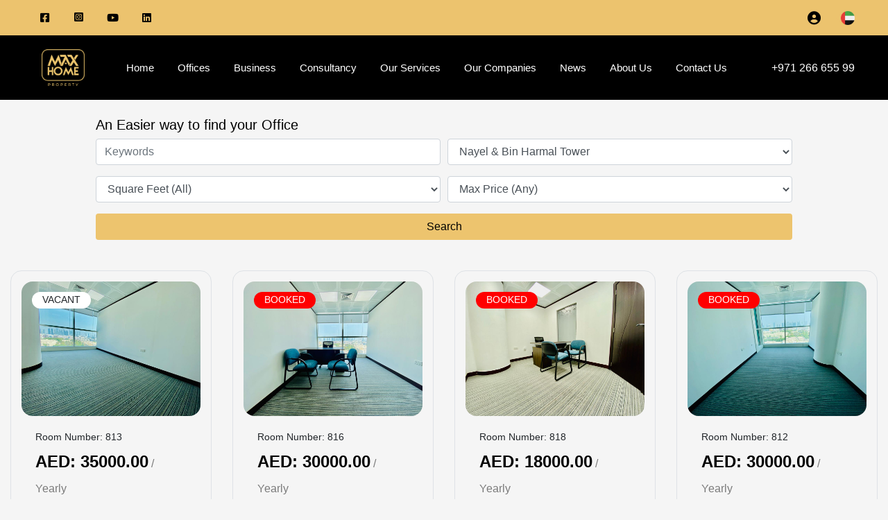

--- FILE ---
content_type: text/html; charset=UTF-8
request_url: https://www.maxhomeproperty.com/getoffice?building_id=13&floor_number=8
body_size: 13084
content:
<!DOCTYPE html>
<html class="no-js" lang="en" dir="ltr">

<head>
    <meta name="google-site-verification" content="1Bp6U69U6HtZLa8oI-9TPAdiQMcEhB6vRF94I55-LJQ" />
<meta name="facebook-domain-verification" content="fkbgzv8ad5skri9jokq2271i286gqa" />
<meta name="facebook-domain-verification" content="4c8qorv4p8zumc28qwgb9mazipcdmg" />
<meta name="keywords"
    content="office space in abu dhabi,offices for rent in abu dhabi,best, space,  max home, maxhomeproperty, maxhome abudhabi,property,	best office space in abu dhabi, business center abu dhabi, best maintenance in abu dhabi , business center dubai, al muhairy center, dubai office, office for rent, office for rent abu dhabi, dubai office space for rent	, dubai virtual office	,emirates properties	,dubai office space	,serviced office dubai	,office rent space	,dubai office for sale	,cheap office for rent in dubai	,office space abu dhabi	,muhairy center,serviced office for rent in dubai	,office space for rent abu dhabi	,office for sale	,rent for commercial space	,office in abu dhabi	,commercial property on rent	,business center office for rent in dubai	,virtual office abu dhabi	,cheap office space for rent in dubai	,office real estate	,madinat zayed office tower	,cheap office space in dubai	,office space for sale in dubai	,madinat zayed tower	,al muhairy center abu dhabi	,rent a virtual office	,business center in uae	,real estate business in dubai	,business center in dubai for rent	,business rent space	,abu dhabi offices for sale	,serviced office space	,virtual office in uae	,dubai international real estate contact number	,serviced office space dubai	,rent a work space	,office rental agency	,business space	,serviced office for rent	,seven emirates real estate	,virtual office space in dubai	,business office for rent	,madinat zayed tower abu dhabi	,for lease office space	,office for lease	,business center for rent	,commercial office for rent	,dubai real estate office	,virtual office for rent in dubai	,business center office space in dubai	,office space rental agencies	,company that rents office space	,commercial space rental rates	,companies looking for office space	,cheap work space for rent	,luxury offices for rent ,office spaces with flexible work hours ,cheap office rental space	,average office space rent	,business office for sale	,average office rent	,average office rent in dubai	,commercial space leasing	,average rent for a business space	,business center for sale	,business centre office space	,commercial space on lease	,cheap office space	,commercial real estate office space	,commercial office space to rent	,commercial office space rental rates	,commercial office space lease	,commercial office space for rent	,commercial office space for lease	,commercial office space	,commercial office on rent	,commercial office for lease	,commercial business space for rent	,commercial and office space for rent	,business office rental space	,commercial office space for sale	,office lease rates	,office for sales	,business office for lease	,executive office space	,cheap office for rent	,for rent office space	,office floor for rent	,home office for rent	,executive office space for rent	,executive office for rent	,office in rent	,office condos for rent	,office and commercial space for rent	,office and garage space for rent	,business set up companies in uae, business setup in abu dhabi, muhairy center, al muhairy center, al muhairi real estate, business setup in uae, company formation abu dhabi, company setup in uae, setting up a business, starting a business in abu dhabi, starting a business in uae, business setup consultants">
<meta charset="UTF-8">
<meta name="viewport" content="width=device-width, initial-scale=1.0">
<meta name="csrf-token" content="XJz0GZ8bzIsokvG16es5p6vTMBpJCfAjHHqwwQwE">
<meta http-equiv="X-UA-Compatible" content="ie=edge">
<meta
    name="description"content="Rent office space in Abu Dhabi. Maxhome workspaces in Abu Dhabi including private offices, serviced offices and co-working spaces, available at competitive prices">



<link rel="stylesheet" href="https://cdn.jsdelivr.net/npm/swiper@8/swiper-bundle.min.css" />
<script src="https://cdn.jsdelivr.net/npm/swiper@8/swiper-bundle.min.js"></script>


<link rel="stylesheet" href="https://cdn.jsdelivr.net/npm/@fancyapps/ui@4.0/dist/fancybox.css" />






<!-- FAVICON FILES -->
<link href="ico/apple-touch-icon-144-precomposed.png" rel="apple-touch-icon" sizes="144x144">
<link href="ico/apple-touch-icon-114-precomposed.png" rel="apple-touch-icon" sizes="114x114">
<link href="ico/apple-touch-icon-72-precomposed.png" rel="apple-touch-icon" sizes="72x72">
<link href="ico/apple-touch-icon-57-precomposed.png" rel="apple-touch-icon">
<link href="ico/favicon.png" rel="shortcut icon">



<!-- Lightbox -->

<link href="https://www.maxhomeproperty.com/css/app.css" rel="stylesheet">
<link rel="stylesheet" href="https://www.maxhomeproperty.com/assets/css/style.css">


<link href="https://maxcdn.bootstrapcdn.com/font-awesome/4.7.0/css/font-awesome.min.css" rel="stylesheet" />
<link rel="stylesheet" href="https://cdnjs.cloudflare.com/ajax/libs/font-awesome/6.2.0/css/all.min.css"
    integrity="sha512-xh6O/CkQoPOWDdYTDqeRdPCVd1SpvCA9XXcUnZS2FmJNp1coAFzvtCN9BmamE+4aHK8yyUHUSCcJHgXloTyT2A=="
    crossorigin="anonymous" referrerpolicy="no-referrer" />


<script async src="https://www.googletagmanager.com/gtag/js?id=G-G0QVD8XWHE"></script>
<script>
    window.dataLayer = window.dataLayer || [];

    function gtag() {
        dataLayer.push(arguments);
    }
    gtag('js', new Date());

    gtag('config', 'G-G0QVD8XWHE');
</script>
<script type="text/javascript">
    (function(c, l, a, r, i, t, y) {
        c[a] = c[a] || function() {
            (c[a].q = c[a].q || []).push(arguments)
        };
        t = l.createElement(r);
        t.async = 1;
        t.src = "https://www.clarity.ms/tag/" + i;
        y = l.getElementsByTagName(r)[0];
        y.parentNode.insertBefore(t, y);
    })(window, document, "clarity", "script", "elxhsprojj");
</script>



<!-- Meta Pixel Code -->
<script>
    ! function(f, b, e, v, n, t, s) {
        if (f.fbq) return;
        n = f.fbq = function() {
            n.callMethod ?
                n.callMethod.apply(n, arguments) : n.queue.push(arguments)
        };
        if (!f._fbq) f._fbq = n;
        n.push = n;
        n.loaded = !0;
        n.version = '2.0';
        n.queue = [];
        t = b.createElement(e);
        t.async = !0;
        t.src = v;
        s = b.getElementsByTagName(e)[0];
        s.parentNode.insertBefore(t, s)
    }(window, document, 'script',
        'https://connect.facebook.net/en_US/fbevents.js');
    fbq('init', '1636179140056449');
    fbq('track', 'PageView');
</script>

<!-- End Meta Pixel Code -->


<!-- Global site tag (gtag.js) - Google Ads: 861513163 -->
<script async src="https://www.googletagmanager.com/gtag/js?id=AW-861513163"></script>

<script>
    window.dataLayer = window.dataLayer || [];

    function gtag() {
        dataLayer.push(arguments);
    }
    gtag('js', new Date());

    gtag('config', 'AW-861513163');
</script>




<!-- Google Tag Manager -->
<script>
    (function(w, d, s, l, i) {
        w[l] = w[l] || [];
        w[l].push({
            'gtm.start': new Date().getTime(),
            event: 'gtm.js'
        });
        var f = d.getElementsByTagName(s)[0],
            j = d.createElement(s),
            dl = l != 'dataLayer' ? '&l=' + l : '';
        j.async = true;
        j.src =
            'https://www.googletagmanager.com/gtm.js?id=' + i + dl;
        f.parentNode.insertBefore(j, f);
    })(window, document, 'script', 'dataLayer', 'GTM-58Q5FLH');
</script>
<!-- End Google Tag Manager -->
<meta name="facebook-domain-verification" content="fkbgzv8ad5skri9jokq2271i286gqa" />
<meta name="google-site-verification" content="1Bp6U69U6HtZLa8oI-9TPAdiQMcEhB6vRF94I55-LJQ" />
<meta name="ahrefs-site-verification" content="1ee5db4af23c167851072f02b167a640e683d1859a2df3587e445b770a713938">

<link rel="stylesheet" href="https://maxcdn.bootstrapcdn.com/font-awesome/4.7.0/css/font-awesome.min.css">


<!-- TrustBox script -->
<script type="text/javascript" src="//widget.trustpilot.com/bootstrap/v5/tp.widget.bootstrap.min.js" async></script>
<!-- End TrustBox script -->
    <title>
            Search Results | Search for the best office space in abu dhabi
    </title>
</head>

<body id="top">

    
    <head>
    <script src="https://cdn.tailwindcss.com"></script>
    <link rel="stylesheet" href="/assets/css/header.css">
    <link rel="stylesheet" href="https://use.fontawesome.com/releases/v5.15.1/css/all.css">

    <script src="https://ajax.googleapis.com/ajax/libs/jquery/3.5.1/jquery.min.js"></script>
    <script src="https://ajax.googleapis.com/ajax/libs/jquery/2.1.1/jquery.min.js"></script>
    <script src="https://www.google.com/recaptcha/api.js" async defer></script>
</head>

<style>
    @media (max-width: 1250px) {
        #yellow-header ,
        #pop3,
        #pop4 {
            display: none !important;

        }

        .main-menu ul li a {
            padding: 12px 20px !important;
        }
    }

    @media (min-width: 1250px) {
        #language_switcher {
            display: none !important;

        }
    }

    .main-menu ul li.has-side-menu ul.side-menu {
        display: none;
        background-color: #000000b5;
        /* Matches the existing submenu background */
        width: 220px;
        padding: 0;
        position: absolute;
        top: 0px !important;
        /* Aligns with the top of the parent */
        left: 220px;
        /* Positions to the left */
        z-index: 888;
        /* Matches existing z-index */
    }

    /* Specific targeting for the main submenu */
    .main-menu ul li ul.sub-menu {
        display: none;
        background-color: #000000b5;
        width: 220px;
        padding: 0;
        position: absolute;
        top: 51px !important;
        left: 0;
        z-index: 888;
    }

    /* Specific targeting for the side submenu to appear on the right side */
    .main-menu ul li.has-side-menu ul.side-menu {
        display: none;
        background-color: #000000b5;
        width: 220px;
        padding: 0;
        position: absolute;
        top: 0;
        left: 220px;
        /* Positioning to the right of the parent submenu */
        z-index: 888;
    }

    /* Show the main submenu on hover */
    .main-menu ul li:hover>ul.sub-menu {
        display: block;
    }

    /* Show the side submenu on hover */
    .main-menu ul li.has-side-menu:hover>ul.side-menu {
        display: block;
    }
</style>

<body>

    <div id="myHeader" class="header-wrapper">
        <div style="direction: ltr">

            <!-- Start Header Container -->
            <div id="myNav" class="overlay">
                <a href="javascript:void(0)" class="closebtn" onclick="closeNav()">&times;</a>
                <div class="overlay-content">
                    <a href="/">HOME</a>
                    <a href="/listings">OFFICES</a>
                    <a href="/maintenance">MAINTENANCE</a>
                    <a href="/ourcompanies">OUR COMPANIES</a>
                    <a href="/about">ABOUT US</a>
                    <a href="/contactus">CONTACT US</a>
                                            <a href="/login">LOGIN</a>
                        <a href="/register">REGISTER</a>
                                    </div>
            </div>

            <div class="flex items-center justify-between lg:hidden px-3">
                <div class="flex items-center justify-between xl:hidden ">

                    <span style="font-size:30px;cursor:pointer" class="mobnav" onclick="openNav()">&#9776;</span>

                </div>

                <div id="logo" class="mt-3 ml-5">
                    <a class="site-logo" href="/" title="MaxHome">
                        <img alt="MaxHome" src="/assets/logo/logoo-01.png" alt="logo"></a>
                </div>
                <div class="lg:hidden flex justify-center items-center gap-2">
                    <link rel="stylesheet" href="https://use.fontawesome.com/releases/v5.6.3/css/all.css"
    integrity="sha384-UHRtZLI+pbxtHCWp1t77Bi1L4ZtiqrqD80Kn4Z8NTSRyMA2Fd33n5dQ8lWUE00s/" crossorigin="anonymous">
<link rel="stylesheet" href="https://stackpath.bootstrapcdn.com/bootstrap/4.2.1/css/bootstrap.min.css"
    integrity="sha384-GJzZqFGwb1QTTN6wy59ffF1BuGJpLSa9DkKMp0DgiMDm4iYMj70gZWKYbI706tWS" crossorigin="anonymous">
<link rel="stylesheet" href="https://cdnjs.cloudflare.com/ajax/libs/flag-icon-css/3.2.1/css/flag-icon.min.css">
<script src="https://code.jquery.com/jquery-3.1.1.slim.min.js" crossorigin="anonymous"></script>
<script src="https://maxcdn.bootstrapcdn.com/bootstrap/4.0.0/js/bootstrap.min.js"></script>


<style>
    #user-info-menu {
        display: none;
        position: absolute;
        direction: rtl;

    }

    #nav-main:hover #user-info-menu {
        display: block;
    }

    html[lang="ar"] #user-info-menu {
        display: none;
        position: absolute;
        direction: ltr;

    }


    .dropdown-menu {
        position: absolute;
        top: 100%;
        left: 0;
        z-index: 1000;
        display: none;
        float: left;
        min-width: 6rem !important;
        padding: 0rem 0 !important;
        margin: 0.125rem 0 0;
        font-size: 1rem;
        color: #212529;
        text-align: center !important;
        list-style: none;
        background-color: #ffffffa6 !important;
        background-clip: padding-box;
        border: 1px solid rgba(0, 0, 0, 0);
        border-radius: 1rem !important;
    }

    .btn-secondary,
    .btn-secondary:focus,
    .btn-secondary:active {
        color: rgb(236, 196, 110) !important;
        /* color: rgb(0, 0, 0)!important; */
        background-color: #4e555d00 !important;
        border-color: #06080a00 !important;
        box-shadow: none !important;
    }

    .dropdown-item {
        display: block;
        width: 57% !important;
        padding: 0.25rem 0.5rem !important;
        clear: both;
        font-weight: 400;
        color: #212529;
        text-align: inherit;
        white-space: nowrap;
        background-color: transparent;
        border: 0;
    }

    .dropdown-item:focus,
    .dropdown-item:hover {
        color: #ffffff !important;
        text-decoration: none;
        background-color: #343a40 !important;
    }

    .language {
        color: white !important;
    }
</style>

<div >
                       
                                <a href="/language/ar">
                    <img src="/images/lang/uae.png" class="h-5" alt="">
                </a>
                          
                                <div id="showlang" class="dropdown-menu btn language">
                <a style="font-family: 'Avenir', Helvetica, sans-serif; color:rgb(0, 0, 0);"
                    href="/language/ar"> Arabic</a>
            </div>
            </div>


<script>
    $(document).ready(function() {
        $("#dropdownMenuButton").click(function(e) {
            $(".dropdown-menu").toggle();
            e.stopPropagation();
        });

        $(document).click(function(e) {
            if (!$(e.target).is('.dropdown-menu, .dropdown-menu')) {
                $(".dropdown-menu").hide();
            }
        });
    });
</script>


                    <p class="rounded-full  m-2" style="background-color: #ECC36E">
                        <a class="rh_make_a_call" target="_blank" href="tel:+97124436499" title="Make a Call">
                            <i class="fa fa-phone p-2 px-2.5"></i>
                        </a>
                    </p>
                </div>
            </div>



            <header id="header" class="clearfix">
                <div id="header-top d-flex align-items-center">

                    <div style="background: #ECC36E; padding:0%; margin:0px;" id="yellow-header"
                        class="yellow-header row d-flex justify-content-between align-items-center">

                        <div class="social_networks pl-10">
                            <li class="facebook">
                                <a href="https://www.facebook.com/maxhomeproperties" target="_blank">
                                    <i style="color:#000" class="fab fa-facebook-square fa-lg"></i></a>
                            </li>

                            <li class="instagram">
                                <a href="https://www.instagram.com/maxhomeproperties/" target="_blank">
                                    <i style="color:#000" class="fab fa-instagram-square"></i></a>
                            </li>
                            <li class="youtube">
                                <a href="https://www.youtube.com/channel/UCoiNEWONC4w-0JP6fGgnMtw" target="_blank">
                                    <i style="color:#000" class="fab fa-youtube fa-lg"></i>
                                </a>
                            </li>
                            <li class="linkedin">
                                <a href="https://www.linkedin.com/company/maxhomeproperty/" target="_blank">
                                    <i style="color:#000" class="fab fa-linkedin fa-lg"></i>
                                </a>
                            </li>
                        </div>


                        <div class="right-header-top d-flex">
                            <!-- Social Navigation -->
                            <div class="social_networks pr-5">
                                                                    <div class="hidden lg:block">
                                        <div class="user-nav clearfix">
                                            <a class="last rh_menu__user_profile dropdown-toggle"
                                                href="https://www.maxhomeproperty.com/login">
                                                <i class="fa fa-user-circle-o p-3" style="font-size: 19px;"></i>
                                            </a>
                                        </div>
                                    </div>

                                    
                                    <div class="hidden lg:block">
                                        <link rel="stylesheet" href="https://use.fontawesome.com/releases/v5.6.3/css/all.css"
    integrity="sha384-UHRtZLI+pbxtHCWp1t77Bi1L4ZtiqrqD80Kn4Z8NTSRyMA2Fd33n5dQ8lWUE00s/" crossorigin="anonymous">
<link rel="stylesheet" href="https://stackpath.bootstrapcdn.com/bootstrap/4.2.1/css/bootstrap.min.css"
    integrity="sha384-GJzZqFGwb1QTTN6wy59ffF1BuGJpLSa9DkKMp0DgiMDm4iYMj70gZWKYbI706tWS" crossorigin="anonymous">
<link rel="stylesheet" href="https://cdnjs.cloudflare.com/ajax/libs/flag-icon-css/3.2.1/css/flag-icon.min.css">
<script src="https://code.jquery.com/jquery-3.1.1.slim.min.js" crossorigin="anonymous"></script>
<script src="https://maxcdn.bootstrapcdn.com/bootstrap/4.0.0/js/bootstrap.min.js"></script>


<style>
    #user-info-menu {
        display: none;
        position: absolute;
        direction: rtl;

    }

    #nav-main:hover #user-info-menu {
        display: block;
    }

    html[lang="ar"] #user-info-menu {
        display: none;
        position: absolute;
        direction: ltr;

    }


    .dropdown-menu {
        position: absolute;
        top: 100%;
        left: 0;
        z-index: 1000;
        display: none;
        float: left;
        min-width: 6rem !important;
        padding: 0rem 0 !important;
        margin: 0.125rem 0 0;
        font-size: 1rem;
        color: #212529;
        text-align: center !important;
        list-style: none;
        background-color: #ffffffa6 !important;
        background-clip: padding-box;
        border: 1px solid rgba(0, 0, 0, 0);
        border-radius: 1rem !important;
    }

    .btn-secondary,
    .btn-secondary:focus,
    .btn-secondary:active {
        color: rgb(236, 196, 110) !important;
        /* color: rgb(0, 0, 0)!important; */
        background-color: #4e555d00 !important;
        border-color: #06080a00 !important;
        box-shadow: none !important;
    }

    .dropdown-item {
        display: block;
        width: 57% !important;
        padding: 0.25rem 0.5rem !important;
        clear: both;
        font-weight: 400;
        color: #212529;
        text-align: inherit;
        white-space: nowrap;
        background-color: transparent;
        border: 0;
    }

    .dropdown-item:focus,
    .dropdown-item:hover {
        color: #ffffff !important;
        text-decoration: none;
        background-color: #343a40 !important;
    }

    .language {
        color: white !important;
    }
</style>

<div >
                       
                                <a href="/language/ar">
                    <img src="/images/lang/uae.png" class="h-5" alt="">
                </a>
                          
                                <div id="showlang" class="dropdown-menu btn language">
                <a style="font-family: 'Avenir', Helvetica, sans-serif; color:rgb(0, 0, 0);"
                    href="/language/ar"> Arabic</a>
            </div>
            </div>


<script>
    $(document).ready(function() {
        $("#dropdownMenuButton").click(function(e) {
            $(".dropdown-menu").toggle();
            e.stopPropagation();
        });

        $(document).click(function(e) {
            if (!$(e.target).is('.dropdown-menu, .dropdown-menu')) {
                $(".dropdown-menu").hide();
            }
        });
    });
</script>
                                    </div>
                                </div>
                            </div>
                        </div>
                    </div>

                    <div id="header-bottom d-flex"
                        class="px-5 py-2 hidden lg:flex justify-content-between items-center justify-center">

                        <div id="logo" class="hidden lg:block">
                            <a class="site-logo" href="/" title="MaxHome">
                                <img class="p-1 m-2" alt="MaxHome" src="/assets/logo/logoo-01.png" alt="logo"></a>
                        </div>

                        <div class="menu-and-contact-wrap">
                            <!-- Start Main Menu-->
                            <nav class="main-menu">
                                <div class="menu-main-menu-container">
                                    <ul id="menu-main-menu" class="rh_menu__main_menu clearfix">

                                        <li><a style="color:#fff;" href="/">Home</a></li>

                                        <li id="pop"><a href="/listings">Offices</a>
                                            <ul class="sub-menu">
                                                <li class="has-side-menu">
                                                    <a
                                                        href="/query?building_id=8">Nayel &amp; Bin Harmal Tower</a>
                                                    <ul id="sub" class="side-menu">
                                                        <li>
                                                            <a
                                                                href="/getoffice?building_id=8&floor_number=11">Floor 11</a>
                                                        </li>
                                                    </ul>
                                                </li>
                                                <li class="has-side-menu">
                                                    <a href="/query?building_id=12">Emirates Office Tower</a>
                                                    <ul id="sub1" class="side-menu">
                                                        <li>
                                                            <a
                                                                href="/getoffice?building_id=12&floor_number=1">Floor 1</a>
                                                        </li>
                                                    </ul>
                                                </li>
                                                <li class="has-side-menu">
                                                    <a
                                                        href="/query?building_id=7">Madinat Zayed Office Tower</a>
                                                    <ul id="sub2" class="side-menu">
                                                        <li>
                                                            <a
                                                                href="/getoffice?building_id=7&floor_number=1">Floor 1</a>
                                                            <a
                                                                href="/getoffice?building_id=7&floor_number=2">Floor 2</a>
                                                            <a
                                                                href="/getoffice?building_id=7&floor_number=5">Floor 5</a>
                                                            <a
                                                                href="/getoffice?building_id=7&floor_number=10">Floor 10</a>
                                                        </li>
                                                    </ul>
                                                </li>
                                                <li class="has-side-menu">
                                                    <a href="/query?building_id=13">Junaibi Tower</a>
                                                    <ul id="sub3" class="side-menu">
                                                        <li>
                                                            <a
                                                                href="/getoffice?building_id=13&floor_number=5">Floor 5</a>
                                                            <a
                                                                href="/getoffice?building_id=13&floor_number=6">Floor 6</a>
                                                            <a
                                                                href="/getoffice?building_id=13&floor_number=7">Floor 7</a>
                                                            <a
                                                                href="/getoffice?building_id=13&floor_number=8">Floor 8</a>
                                                        </li>
                                                    </ul>
                                                </li>
                                                <li class="has-side-menu">
                                                    <a href="/query?building_id=14">Hanging Garden Tower</a>
                                                    <ul id="sub4" class="side-menu">
                                                        <li>
                                                            <a
                                                                href="/getoffice?building_id=14&floor_number=Mezzanine">Mezzanine</a>
                                                            <a
                                                                href="/getoffice?building_id=14&floor_number=2">Floor 02</a>
                                                            <a
                                                                href="/getoffice?building_id=14&floor_number=5">Floor 05</a>
                                                        </li>
                                                    </ul>
                                                </li>


                                                <li><a style="background: #ef5e4e; color: white"
                                                        href="https://www.propertyfinder.ae/en/broker/maxhome-properties-sole-proprietorship-l-l-c-2479?tab=properties">Property Finder Listings</a>
                                                </li>
                                                <li><a style="background: #28b16d; color: white"
                                                        href="https://www.bayut.com/companies/max-home-properties-7586/">Bayut Listings</a>
                                                </li>


                                            </ul>
                                        </li>

                                        <li id="pop2"><a>Business</a>
                                            <ul class="sub-menu2">
                                                <li><a href="/private">Private Office</a></li>
                                                <li><a href="/coworking">Coworking Spaces</a></li>
                                                <li><a href="/meeting">Meeting Room</a></li>
                                                <li><a href="/serviced">Serviced Offices</a></li>
                                            </ul>
                                        </li>

                                        <li id="pop3"><a>Consultancy</a>
                                            <ul class="sub-menu3">
                                                <li><a href="/business">Business setup in Abu Dhabi</a>
                                                </li>
                                                <li><a href="/property">Property Management</a></li>
                                                <li><a href="/pro">PRO Services In Abu Dhabi</a></li>
                                                <li><a
                                                        href="/tradename">Trade-Licence and Name Registration</a>
                                                </li>
                                            </ul>
                                        </li>

                                        <li id="pop4"><a>Our Services</a>
                                            <ul class="sub-menu4">
                                                <li><a href="/services">Services</a></li>
                                                <li><a href="/maintenance">Maintenance</a></li>
                                                <li><a href="/lease">Leasing/Investment</a></li>
                                            </ul>
                                        </li>

                                        <li><a href="/ourcompanies">Our Companies</a></li>
                                        <li><a href="/news">News</a></li>
                                        <li><a href="/about">About Us</a></li>
                                        <li><a href="/contactus">Contact Us</a></li>
                                    </ul>
                                </div>


                            </nav>

                            <!-- End Main Menu -->
                        </div>

                        <div class="flex items-center justify-center">
                            <div class="mr-4" id="language_switcher">
                                <link rel="stylesheet" href="https://use.fontawesome.com/releases/v5.6.3/css/all.css"
    integrity="sha384-UHRtZLI+pbxtHCWp1t77Bi1L4ZtiqrqD80Kn4Z8NTSRyMA2Fd33n5dQ8lWUE00s/" crossorigin="anonymous">
<link rel="stylesheet" href="https://stackpath.bootstrapcdn.com/bootstrap/4.2.1/css/bootstrap.min.css"
    integrity="sha384-GJzZqFGwb1QTTN6wy59ffF1BuGJpLSa9DkKMp0DgiMDm4iYMj70gZWKYbI706tWS" crossorigin="anonymous">
<link rel="stylesheet" href="https://cdnjs.cloudflare.com/ajax/libs/flag-icon-css/3.2.1/css/flag-icon.min.css">
<script src="https://code.jquery.com/jquery-3.1.1.slim.min.js" crossorigin="anonymous"></script>
<script src="https://maxcdn.bootstrapcdn.com/bootstrap/4.0.0/js/bootstrap.min.js"></script>


<style>
    #user-info-menu {
        display: none;
        position: absolute;
        direction: rtl;

    }

    #nav-main:hover #user-info-menu {
        display: block;
    }

    html[lang="ar"] #user-info-menu {
        display: none;
        position: absolute;
        direction: ltr;

    }


    .dropdown-menu {
        position: absolute;
        top: 100%;
        left: 0;
        z-index: 1000;
        display: none;
        float: left;
        min-width: 6rem !important;
        padding: 0rem 0 !important;
        margin: 0.125rem 0 0;
        font-size: 1rem;
        color: #212529;
        text-align: center !important;
        list-style: none;
        background-color: #ffffffa6 !important;
        background-clip: padding-box;
        border: 1px solid rgba(0, 0, 0, 0);
        border-radius: 1rem !important;
    }

    .btn-secondary,
    .btn-secondary:focus,
    .btn-secondary:active {
        color: rgb(236, 196, 110) !important;
        /* color: rgb(0, 0, 0)!important; */
        background-color: #4e555d00 !important;
        border-color: #06080a00 !important;
        box-shadow: none !important;
    }

    .dropdown-item {
        display: block;
        width: 57% !important;
        padding: 0.25rem 0.5rem !important;
        clear: both;
        font-weight: 400;
        color: #212529;
        text-align: inherit;
        white-space: nowrap;
        background-color: transparent;
        border: 0;
    }

    .dropdown-item:focus,
    .dropdown-item:hover {
        color: #ffffff !important;
        text-decoration: none;
        background-color: #343a40 !important;
    }

    .language {
        color: white !important;
    }
</style>

<div >
                       
                                <a href="/language/ar">
                    <img src="/images/lang/uae.png" class="h-5" alt="">
                </a>
                          
                                <div id="showlang" class="dropdown-menu btn language">
                <a style="font-family: 'Avenir', Helvetica, sans-serif; color:rgb(0, 0, 0);"
                    href="/language/ar"> Arabic</a>
            </div>
            </div>


<script>
    $(document).ready(function() {
        $("#dropdownMenuButton").click(function(e) {
            $(".dropdown-menu").toggle();
            e.stopPropagation();
        });

        $(document).click(function(e) {
            if (!$(e.target).is('.dropdown-menu, .dropdown-menu')) {
                $(".dropdown-menu").hide();
            }
        });
    });
</script>
                            </div>

                            <a style="text-decoration: none; color: #ffff" class="flex items-center justify-center"
                                href="tel:+97126665599" title="Make a Call">

                                <span>+971 266 655 99</span>
                            </a>
                        </div>

                    </div>

                </header>
            </div>




            <!-- End Header Container -->

        </div>
        <script>
            function myFunction() {
                var x = document.getElementById("header");
                if (x.className === "topnav") {
                    x.className += " responsive";
                } else {
                    x.className = "topnav";
                }
            }
        </script>


        <script>
            function openNav() {
                document.getElementById("myNav").style.width = "100%";

            }

            function closeNav() {
                document.getElementById("myNav").style.width = "0%";
            }
        </script>

        <script>
            $(document).ready(function() {
                $('#pop').hover(function() {
                    $('.sub-menu').stop(true, true).slideDown(200);
                }, function() {
                    $('.sub-menu').stop(true, true).delay(50).slideUp(200);

                });

            });

            $(document).ready(function() {
                $('#sub').hover(function() {
                    $('.sub-menu').stop(true, true).slideDown(200);
                }, function() {
                    $('.sub-menu').stop(true, true).delay(50).slideUp(200);

                });

            });

            $(document).ready(function() {
                $('#sub1').hover(function() {
                    $('.sub-menu').stop(true, true).slideDown(200);
                }, function() {
                    $('.sub-menu').stop(true, true).delay(50).slideUp(200);

                });

            });

            $(document).ready(function() {
                $('#sub2').hover(function() {
                    $('.sub-menu').stop(true, true).slideDown(200);
                }, function() {
                    $('.sub-menu').stop(true, true).delay(50).slideUp(200);

                });

            });

            $(document).ready(function() {
                $('#sub3').hover(function() {
                    $('.sub-menu').stop(true, true).slideDown(200);
                }, function() {
                    $('.sub-menu').stop(true, true).delay(50).slideUp(200);

                });

            });
            $(document).ready(function() {
                $('#sub4').hover(function() {
                    $('.sub-menu').stop(true, true).slideDown(200);
                }, function() {
                    $('.sub-menu').stop(true, true).delay(50).slideUp(200);

                });

            });
            $(document).ready(function() {
                $('#pop2').hover(function() {
                    $('.sub-menu2').stop(true, true).slideDown(200);
                }, function() {
                    $('.sub-menu2').stop(true, true).delay(50).slideUp(200);

                });

            });
            $(document).ready(function() {
                $('#pop3').hover(function() {
                    $('.sub-menu3').stop(true, true).slideDown(200);
                }, function() {
                    $('.sub-menu3').stop(true, true).delay(50).slideUp(200);

                });

            });
            $(document).ready(function() {
                $('#pop4').hover(function() {
                    $('.sub-menu4').stop(true, true).slideDown(200);
                }, function() {
                    $('.sub-menu4').stop(true, true).delay(50).slideUp(200);

                });

            });
        </script>
    </body>
    
    <head>
        <meta name="description"
            content="Search for the best office space in abu dhabi. These areas have a variety of office spaces to suit different business needs.">
        <meta name="keywords"
            content="best office space in abu dhabi, business center abu dhabi, dubai office for rent, business center dubai, al muhairy center, dubai office, office for rent, office for rent abu dhabi, dubai office space for rent	, dubai virtual office	,emirates properties	,dubai office space	,serviced office dubai	,office rent space	,dubai office for sale	,cheap office for rent in dubai	,office space abu dhabi	,muhairy center,serviced office for rent in dubai	,office space for rent abu dhabi	,office for sale	,rent for commercial space	,office in abu dhabi	,commercial property on rent	,business center office for rent in dubai	,virtual office abu dhabi	,cheap office space for rent in dubai	,office real estate	,madinat zayed office tower	,cheap office space in dubai	,office space for sale in dubai	,madinat zayed tower	,al muhairy center abu dhabi	,rent a virtual office	,business center in uae	,real estate business in dubai	,business center in dubai for rent	,business rent space	,abu dhabi offices for sale	,serviced office space	,virtual office in uae	,dubai international real estate contact number	,serviced office space dubai	,rent a work space	,office rental agency	,business space	,serviced office for rent	,seven emirates real estate	,virtual office space in dubai	,business office for rent	,madinat zayed tower abu dhabi	,for lease office space	,office for lease	,business center for rent	,commercial office for rent	,dubai real estate office	,virtual office for rent in dubai	,business center office space in dubai	,office space rental agencies	,company that rents office space	,commercial space rental rates	,companies looking for office space	,cheap work space for rent	,cheap office rental space	,average office space rent	,business office for sale	,average office rent	,average office rent in dubai	,commercial space leasing	,average rent for a business space	,business center for sale	,business centre office space	,commercial space on lease	,cheap office space	,commercial real estate office space	,commercial office space to rent	,commercial office space rental rates	,commercial office space lease	,commercial office space for rent	,commercial office space for lease	,commercial office space	,commercial office on rent	,commercial office for lease	,commercial business space for rent	,commercial and office space for rent	,business office rental space	,commercial office space for sale	,office lease rates	,office for sales	,business office for lease	,executive office space	,cheap office for rent	,for rent office space	,office floor for rent	,home office for rent	,executive office space for rent	,executive office for rent	,office in rent	,office condos for rent	,office and commercial space for rent	,office and garage space for rent	,business set up companies in uae, muhairy center, al muhairy center, al muhairi real estate, business setup in abu dhabi, business setup in uae, company formation abu dhabi, company setup in uae, setting up a business, starting a business in abu dhabi, starting a business in uae, business setup consultants">
        <!-- Google Tag Manager -->
        <script>
            (function(w, d, s, l, i) {
                w[l] = w[l] || [];
                w[l].push({
                    'gtm.start': new Date().getTime(),
                    event: 'gtm.js'
                });
                var f = d.getElementsByTagName(s)[0],
                    j = d.createElement(s),
                    dl = l != 'dataLayer' ? '&l=' + l : '';
                j.async = true;
                j.src =
                    'https://www.googletagmanager.com/gtm.js?id=' + i + dl;
                f.parentNode.insertBefore(j, f);
            })(window, document, 'script', 'dataLayer', 'GTM-58Q5FLH');
        </script>
        <!-- End Google Tag Manager -->



    </head>

    <body>

        <h1 style="display: none"> Best office space in abu dhabi </h1>

        <div class="container-custom">

            <div class="row d-flex justify-content-center">
                <div class="col-md-10">
                    <div class="card p-3 py-4">
                        <h5 style="color: black">An Easier way to find your Office</h5>

                        <div class="search">
                            <form method="GET" action="https://www.maxhomeproperty.com/officefloor">
                                <!-- Form Row 1 -->
                                <div class="form-row">
                                    <div class="col-md-6 mb-3">
                                        <label class="sr-only">Keywords</label>
                                        <input type="text" name="keywords" class="form-control"
                                            placeholder="Keywords">
                                    </div>

                                    <div class="col-md-6 mb-3">
                                        <label class="sr-only">Offices</label>
                                        <select name="building_id" class="form-control">
                                            <!-- <option selected="true" disabled="disabled">Offices (All)</option> -->
                                            <option value="8">Nayel &amp; Bin Harmal Tower
                                            </option>
                                            <option value="14">Hanging Garden Tower
                                            </option>
                                            <option value="12">Emirates Office Tower
                                            </option>
                                            <option value="7">
                                                Madinat Zayed Office Tower</option>
                                            <option value="13">Junaibi Tower</option>


                                        </select>
                                    </div>
                                </div>
                                <!-- Form Row 2 -->
                                <div class="form-row">
                                    <div class="col-md-6 mb-3">
                                        <label class="sr-only">Square Feet</label>
                                        <select name="size" class="form-control">
                                            <option selected="true" disabled="disabled">
                                                Square Feet (All)</option>
                                            <option value="100">100</option>
                                            <option value="150">150</option>
                                            <option value="200">200</option>
                                            <option value="250">250</option>
                                            <option value="300">300</option>
                                            <option value="350">350</option>
                                            <option value="400">400</option>
                                            <option value="450">450</option>
                                            <option value="500">500</option>
                                            <option value="550">550</option>
                                            <option value="600">600</option>
                                        </select>
                                    </div>
                                    <div class="col-md-6 mb-3">
                                        <select name="amount" class="form-control" id="type">
                                            <option selected="true" disabled="disabled">Max Price (Any)
                                            </option>
                                            <option value="15000">15000</option>
                                            <option value="20000">20000</option>
                                            <option value="25000">25000</option>
                                            <option value="30000">30000</option>
                                            <option value="35000">35000</option>
                                            <option value="40000">40000</option>
                                            <option value="45000">45000</option>
                                            <option value="50000">50000</option>
                                            <option value="55000">55000</option>
                                            <option value="60000">60000</option>
                                            <option value="65000">65000</option>
                                            <option value="70000">70000</option>
                                            <option value="75000">75000</option>
                                            <option value="80000">80000</option>
                                        </select>
                                    </div>
                                </div>

                                <button style="background-color: #EDC46E; color:rgb(0, 0, 0)" class="btn  btn-block "
                                    type="submit">Search</button>
                            </form>
                        </div>
                    </div>

                </div>
            </div>

            <section class="property-three">
                <div class="auto-container">
                    <div class="row clearfix">
                        
                                                <!-- Property Block One -->
                        <div class="property-block_one style-three col-xl-3 col-lg-4 col-md-6 col-sm-12">
                            <div class="property-block_one-inner wow fadeInLeft border"  data-wow-delay="0ms" data-wow-duration="1500ms">
                                <div class="property-block_one-image">
                                                                        <div class="property-block_one-title bg-white">VACANT</div>
                                    
                                    <a href="https://www.maxhomeproperty.com/listing/507"><img  src="https://mobilelive.maxhomeproperty.com/storage/building/OSx7N0uPIywe0gSp3IKq68S1lQVnYXtB6ioBVg3D.jpg" alt="" /></a>
                                </div>
                                <div class="property-block_one-content">
                                    <h4 class="text-sm">Room Number: 813</h4>

                                    <div class="d-flex justify-content-between align-items-center flex-wrap p-0">
                                        <div class="property-block_one-price text-md w-full" style="color: black;">AED: 35000.00<span> / Yearly</span></div>
                                    </div>

                                    <a href="https://www.maxhomeproperty.com/listing/507" style="color: #ec894d;"
                                        class="more-details" href=""> More Details
                                        <i class="fas fa-caret-right"></i></a>
                                    <!-- <div class="property-block_one-location"><i class="flaticon-maps-and-flags"></i>Pasadena 809b-2, Oklahoma</div> -->
                                    <!-- <h4 class="property-block_one-heading"><a href="property-detail.html">Super deluxe bed room near sea beech</a></h4> -->
                                    <ul class="property-block_one-info p-0">
                                        <li><span><i class="fa fa-square" aria-hidden="true"></i></span>301 sq ft</li>
                                        <li><span><i class="fas fa-couch"></i></span> 2 Furnitures</li>
        
                                    </ul>

                                        <div class="row">
                                                <div class="col-md-6 col-lg-6"
                                                    style="border:2px solid white;border-radius:10px;width:100%;padding:0;">

                                                    <a style="color:white;" target="_blank"
                                                        href="https://wa.me/971569396923"
                                                        class="btn saeed btn-success w-100" tabindex="0"><i
                                                            style="color:white" class="fab fa-whatsapp"></i>
                                                        WhatsApp</a>
                                                </div>
                                                <div class="col-md-6 col-lg-6"
                                                    style="border:2px solid white;border-radius:10px;width:100%;padding:0">
                                                    <a class="btn saeed w-100"
                                                        style="color:white;background-color:#000000;"
                                                        href="tel:569396923">
                                                        <span class="hide-on-click">Call</span>
                                                        

                                                    </a>
                                                </div>
                                            </div>
                                </div>
                            </div>
                        </div>
                                                <!-- Property Block One -->
                        <div class="property-block_one style-three col-xl-3 col-lg-4 col-md-6 col-sm-12">
                            <div class="property-block_one-inner wow fadeInLeft border"  data-wow-delay="0ms" data-wow-duration="1500ms">
                                <div class="property-block_one-image">
                                                                        <div class="property-block_one-title text-white" style="background-color: red">BOOKED</div>
                                    
                                    <a href="https://www.maxhomeproperty.com/listing/508"><img  src="https://mobilelive.maxhomeproperty.com/storage/building/Ha6pyUqhNhjYlUf22YrwDNUFwe6QrMZsd2Z4eCyA.jpg" alt="" /></a>
                                </div>
                                <div class="property-block_one-content">
                                    <h4 class="text-sm">Room Number: 816</h4>

                                    <div class="d-flex justify-content-between align-items-center flex-wrap p-0">
                                        <div class="property-block_one-price text-md w-full" style="color: black;">AED: 30000.00<span> / Yearly</span></div>
                                    </div>

                                    <a href="https://www.maxhomeproperty.com/listing/508" style="color: #ec894d;"
                                        class="more-details" href=""> More Details
                                        <i class="fas fa-caret-right"></i></a>
                                    <!-- <div class="property-block_one-location"><i class="flaticon-maps-and-flags"></i>Pasadena 809b-2, Oklahoma</div> -->
                                    <!-- <h4 class="property-block_one-heading"><a href="property-detail.html">Super deluxe bed room near sea beech</a></h4> -->
                                    <ul class="property-block_one-info p-0">
                                        <li><span><i class="fa fa-square" aria-hidden="true"></i></span>247 sq ft</li>
                                        <li><span><i class="fas fa-couch"></i></span> 2 Furnitures</li>
        
                                    </ul>

                                        <div class="row">
                                                <div class="col-md-6 col-lg-6"
                                                    style="border:2px solid white;border-radius:10px;width:100%;padding:0;">

                                                    <a style="color:white;" target="_blank"
                                                        href="https://wa.me/971569396923"
                                                        class="btn saeed btn-success w-100" tabindex="0"><i
                                                            style="color:white" class="fab fa-whatsapp"></i>
                                                        WhatsApp</a>
                                                </div>
                                                <div class="col-md-6 col-lg-6"
                                                    style="border:2px solid white;border-radius:10px;width:100%;padding:0">
                                                    <a class="btn saeed w-100"
                                                        style="color:white;background-color:#000000;"
                                                        href="tel:569396923">
                                                        <span class="hide-on-click">Call</span>
                                                        

                                                    </a>
                                                </div>
                                            </div>
                                </div>
                            </div>
                        </div>
                                                <!-- Property Block One -->
                        <div class="property-block_one style-three col-xl-3 col-lg-4 col-md-6 col-sm-12">
                            <div class="property-block_one-inner wow fadeInLeft border"  data-wow-delay="0ms" data-wow-duration="1500ms">
                                <div class="property-block_one-image">
                                                                        <div class="property-block_one-title text-white" style="background-color: red">BOOKED</div>
                                    
                                    <a href="https://www.maxhomeproperty.com/listing/499"><img  src="https://mobilelive.maxhomeproperty.com/storage/building/0Ysro7kgyrZNdChhrb7maGZXeLQAYebLqBZFcc1B.jpg" alt="" /></a>
                                </div>
                                <div class="property-block_one-content">
                                    <h4 class="text-sm">Room Number: 818</h4>

                                    <div class="d-flex justify-content-between align-items-center flex-wrap p-0">
                                        <div class="property-block_one-price text-md w-full" style="color: black;">AED: 18000.00<span> / Yearly</span></div>
                                    </div>

                                    <a href="https://www.maxhomeproperty.com/listing/499" style="color: #ec894d;"
                                        class="more-details" href=""> More Details
                                        <i class="fas fa-caret-right"></i></a>
                                    <!-- <div class="property-block_one-location"><i class="flaticon-maps-and-flags"></i>Pasadena 809b-2, Oklahoma</div> -->
                                    <!-- <h4 class="property-block_one-heading"><a href="property-detail.html">Super deluxe bed room near sea beech</a></h4> -->
                                    <ul class="property-block_one-info p-0">
                                        <li><span><i class="fa fa-square" aria-hidden="true"></i></span>182 sq ft</li>
                                        <li><span><i class="fas fa-couch"></i></span> 2 Furnitures</li>
        
                                    </ul>

                                        <div class="row">
                                                <div class="col-md-6 col-lg-6"
                                                    style="border:2px solid white;border-radius:10px;width:100%;padding:0;">

                                                    <a style="color:white;" target="_blank"
                                                        href="https://wa.me/971569396923"
                                                        class="btn saeed btn-success w-100" tabindex="0"><i
                                                            style="color:white" class="fab fa-whatsapp"></i>
                                                        WhatsApp</a>
                                                </div>
                                                <div class="col-md-6 col-lg-6"
                                                    style="border:2px solid white;border-radius:10px;width:100%;padding:0">
                                                    <a class="btn saeed w-100"
                                                        style="color:white;background-color:#000000;"
                                                        href="tel:569396923">
                                                        <span class="hide-on-click">Call</span>
                                                        

                                                    </a>
                                                </div>
                                            </div>
                                </div>
                            </div>
                        </div>
                                                <!-- Property Block One -->
                        <div class="property-block_one style-three col-xl-3 col-lg-4 col-md-6 col-sm-12">
                            <div class="property-block_one-inner wow fadeInLeft border"  data-wow-delay="0ms" data-wow-duration="1500ms">
                                <div class="property-block_one-image">
                                                                        <div class="property-block_one-title text-white" style="background-color: red">BOOKED</div>
                                    
                                    <a href="https://www.maxhomeproperty.com/listing/506"><img  src="https://mobilelive.maxhomeproperty.com/storage/building/BbZU1f6pu6GgjVsUi5kYzXDfFRbw4QBa2Q41kJIn.jpg" alt="" /></a>
                                </div>
                                <div class="property-block_one-content">
                                    <h4 class="text-sm">Room Number: 812</h4>

                                    <div class="d-flex justify-content-between align-items-center flex-wrap p-0">
                                        <div class="property-block_one-price text-md w-full" style="color: black;">AED: 30000.00<span> / Yearly</span></div>
                                    </div>

                                    <a href="https://www.maxhomeproperty.com/listing/506" style="color: #ec894d;"
                                        class="more-details" href=""> More Details
                                        <i class="fas fa-caret-right"></i></a>
                                    <!-- <div class="property-block_one-location"><i class="flaticon-maps-and-flags"></i>Pasadena 809b-2, Oklahoma</div> -->
                                    <!-- <h4 class="property-block_one-heading"><a href="property-detail.html">Super deluxe bed room near sea beech</a></h4> -->
                                    <ul class="property-block_one-info p-0">
                                        <li><span><i class="fa fa-square" aria-hidden="true"></i></span>247 sq ft</li>
                                        <li><span><i class="fas fa-couch"></i></span> 2 Furnitures</li>
        
                                    </ul>

                                        <div class="row">
                                                <div class="col-md-6 col-lg-6"
                                                    style="border:2px solid white;border-radius:10px;width:100%;padding:0;">

                                                    <a style="color:white;" target="_blank"
                                                        href="https://wa.me/971569396923"
                                                        class="btn saeed btn-success w-100" tabindex="0"><i
                                                            style="color:white" class="fab fa-whatsapp"></i>
                                                        WhatsApp</a>
                                                </div>
                                                <div class="col-md-6 col-lg-6"
                                                    style="border:2px solid white;border-radius:10px;width:100%;padding:0">
                                                    <a class="btn saeed w-100"
                                                        style="color:white;background-color:#000000;"
                                                        href="tel:569396923">
                                                        <span class="hide-on-click">Call</span>
                                                        

                                                    </a>
                                                </div>
                                            </div>
                                </div>
                            </div>
                        </div>
                                                <!-- Property Block One -->
                        <div class="property-block_one style-three col-xl-3 col-lg-4 col-md-6 col-sm-12">
                            <div class="property-block_one-inner wow fadeInLeft border"  data-wow-delay="0ms" data-wow-duration="1500ms">
                                <div class="property-block_one-image">
                                                                        <div class="property-block_one-title text-white" style="background-color: red">BOOKED</div>
                                    
                                    <a href="https://www.maxhomeproperty.com/listing/505"><img  src="https://mobilelive.maxhomeproperty.com/storage/building/l2FdhjdLU9gmpr54tWrQ8K2aFmo8SpdMmIhkUfXj.jpg" alt="" /></a>
                                </div>
                                <div class="property-block_one-content">
                                    <h4 class="text-sm">Room Number: 811</h4>

                                    <div class="d-flex justify-content-between align-items-center flex-wrap p-0">
                                        <div class="property-block_one-price text-md w-full" style="color: black;">AED: 30000.00<span> / Yearly</span></div>
                                    </div>

                                    <a href="https://www.maxhomeproperty.com/listing/505" style="color: #ec894d;"
                                        class="more-details" href=""> More Details
                                        <i class="fas fa-caret-right"></i></a>
                                    <!-- <div class="property-block_one-location"><i class="flaticon-maps-and-flags"></i>Pasadena 809b-2, Oklahoma</div> -->
                                    <!-- <h4 class="property-block_one-heading"><a href="property-detail.html">Super deluxe bed room near sea beech</a></h4> -->
                                    <ul class="property-block_one-info p-0">
                                        <li><span><i class="fa fa-square" aria-hidden="true"></i></span>247 sq ft</li>
                                        <li><span><i class="fas fa-couch"></i></span> 2 Furnitures</li>
        
                                    </ul>

                                        <div class="row">
                                                <div class="col-md-6 col-lg-6"
                                                    style="border:2px solid white;border-radius:10px;width:100%;padding:0;">

                                                    <a style="color:white;" target="_blank"
                                                        href="https://wa.me/971569396923"
                                                        class="btn saeed btn-success w-100" tabindex="0"><i
                                                            style="color:white" class="fab fa-whatsapp"></i>
                                                        WhatsApp</a>
                                                </div>
                                                <div class="col-md-6 col-lg-6"
                                                    style="border:2px solid white;border-radius:10px;width:100%;padding:0">
                                                    <a class="btn saeed w-100"
                                                        style="color:white;background-color:#000000;"
                                                        href="tel:569396923">
                                                        <span class="hide-on-click">Call</span>
                                                        

                                                    </a>
                                                </div>
                                            </div>
                                </div>
                            </div>
                        </div>
                                                <!-- Property Block One -->
                        <div class="property-block_one style-three col-xl-3 col-lg-4 col-md-6 col-sm-12">
                            <div class="property-block_one-inner wow fadeInLeft border"  data-wow-delay="0ms" data-wow-duration="1500ms">
                                <div class="property-block_one-image">
                                                                        <div class="property-block_one-title text-white" style="background-color: red">BOOKED</div>
                                    
                                    <a href="https://www.maxhomeproperty.com/listing/504"><img  src="https://mobilelive.maxhomeproperty.com/storage/building/2UibolANIK4FJbZiBn4qzZi9VY76N4WJRVWr40wL.jpg" alt="" /></a>
                                </div>
                                <div class="property-block_one-content">
                                    <h4 class="text-sm">Room Number: 810</h4>

                                    <div class="d-flex justify-content-between align-items-center flex-wrap p-0">
                                        <div class="property-block_one-price text-md w-full" style="color: black;">AED: 35000.00<span> / Yearly</span></div>
                                    </div>

                                    <a href="https://www.maxhomeproperty.com/listing/504" style="color: #ec894d;"
                                        class="more-details" href=""> More Details
                                        <i class="fas fa-caret-right"></i></a>
                                    <!-- <div class="property-block_one-location"><i class="flaticon-maps-and-flags"></i>Pasadena 809b-2, Oklahoma</div> -->
                                    <!-- <h4 class="property-block_one-heading"><a href="property-detail.html">Super deluxe bed room near sea beech</a></h4> -->
                                    <ul class="property-block_one-info p-0">
                                        <li><span><i class="fa fa-square" aria-hidden="true"></i></span>322 sq ft</li>
                                        <li><span><i class="fas fa-couch"></i></span> 2 Furnitures</li>
        
                                    </ul>

                                        <div class="row">
                                                <div class="col-md-6 col-lg-6"
                                                    style="border:2px solid white;border-radius:10px;width:100%;padding:0;">

                                                    <a style="color:white;" target="_blank"
                                                        href="https://wa.me/971569396923"
                                                        class="btn saeed btn-success w-100" tabindex="0"><i
                                                            style="color:white" class="fab fa-whatsapp"></i>
                                                        WhatsApp</a>
                                                </div>
                                                <div class="col-md-6 col-lg-6"
                                                    style="border:2px solid white;border-radius:10px;width:100%;padding:0">
                                                    <a class="btn saeed w-100"
                                                        style="color:white;background-color:#000000;"
                                                        href="tel:569396923">
                                                        <span class="hide-on-click">Call</span>
                                                        

                                                    </a>
                                                </div>
                                            </div>
                                </div>
                            </div>
                        </div>
                                                <!-- Property Block One -->
                        <div class="property-block_one style-three col-xl-3 col-lg-4 col-md-6 col-sm-12">
                            <div class="property-block_one-inner wow fadeInLeft border"  data-wow-delay="0ms" data-wow-duration="1500ms">
                                <div class="property-block_one-image">
                                                                        <div class="property-block_one-title text-white" style="background-color: red">BOOKED</div>
                                    
                                    <a href="https://www.maxhomeproperty.com/listing/502"><img  src="https://mobilelive.maxhomeproperty.com/storage/building/0SnU6BwH48pNGtj6PGhnw0YIGiUATOOGPfaumHSN.jpg" alt="" /></a>
                                </div>
                                <div class="property-block_one-content">
                                    <h4 class="text-sm">Room Number: 806</h4>

                                    <div class="d-flex justify-content-between align-items-center flex-wrap p-0">
                                        <div class="property-block_one-price text-md w-full" style="color: black;">AED: 30000.00<span> / Yearly</span></div>
                                    </div>

                                    <a href="https://www.maxhomeproperty.com/listing/502" style="color: #ec894d;"
                                        class="more-details" href=""> More Details
                                        <i class="fas fa-caret-right"></i></a>
                                    <!-- <div class="property-block_one-location"><i class="flaticon-maps-and-flags"></i>Pasadena 809b-2, Oklahoma</div> -->
                                    <!-- <h4 class="property-block_one-heading"><a href="property-detail.html">Super deluxe bed room near sea beech</a></h4> -->
                                    <ul class="property-block_one-info p-0">
                                        <li><span><i class="fa fa-square" aria-hidden="true"></i></span>247 sq ft</li>
                                        <li><span><i class="fas fa-couch"></i></span> 2 Furnitures</li>
        
                                    </ul>

                                        <div class="row">
                                                <div class="col-md-6 col-lg-6"
                                                    style="border:2px solid white;border-radius:10px;width:100%;padding:0;">

                                                    <a style="color:white;" target="_blank"
                                                        href="https://wa.me/971569396923"
                                                        class="btn saeed btn-success w-100" tabindex="0"><i
                                                            style="color:white" class="fab fa-whatsapp"></i>
                                                        WhatsApp</a>
                                                </div>
                                                <div class="col-md-6 col-lg-6"
                                                    style="border:2px solid white;border-radius:10px;width:100%;padding:0">
                                                    <a class="btn saeed w-100"
                                                        style="color:white;background-color:#000000;"
                                                        href="tel:569396923">
                                                        <span class="hide-on-click">Call</span>
                                                        

                                                    </a>
                                                </div>
                                            </div>
                                </div>
                            </div>
                        </div>
                                                <!-- Property Block One -->
                        <div class="property-block_one style-three col-xl-3 col-lg-4 col-md-6 col-sm-12">
                            <div class="property-block_one-inner wow fadeInLeft border"  data-wow-delay="0ms" data-wow-duration="1500ms">
                                <div class="property-block_one-image">
                                                                        <div class="property-block_one-title text-white" style="background-color: red">BOOKED</div>
                                    
                                    <a href="https://www.maxhomeproperty.com/listing/501"><img  src="https://mobilelive.maxhomeproperty.com/storage/building/JIeIkqa1IotXbenYYIN5DvV1mWlrMoflSj1nZY2i.jpg" alt="" /></a>
                                </div>
                                <div class="property-block_one-content">
                                    <h4 class="text-sm">Room Number: 802</h4>

                                    <div class="d-flex justify-content-between align-items-center flex-wrap p-0">
                                        <div class="property-block_one-price text-md w-full" style="color: black;">AED: 35000.00<span> / Yearly</span></div>
                                    </div>

                                    <a href="https://www.maxhomeproperty.com/listing/501" style="color: #ec894d;"
                                        class="more-details" href=""> More Details
                                        <i class="fas fa-caret-right"></i></a>
                                    <!-- <div class="property-block_one-location"><i class="flaticon-maps-and-flags"></i>Pasadena 809b-2, Oklahoma</div> -->
                                    <!-- <h4 class="property-block_one-heading"><a href="property-detail.html">Super deluxe bed room near sea beech</a></h4> -->
                                    <ul class="property-block_one-info p-0">
                                        <li><span><i class="fa fa-square" aria-hidden="true"></i></span>322 sq ft</li>
                                        <li><span><i class="fas fa-couch"></i></span> 2 Furnitures</li>
        
                                    </ul>

                                        <div class="row">
                                                <div class="col-md-6 col-lg-6"
                                                    style="border:2px solid white;border-radius:10px;width:100%;padding:0;">

                                                    <a style="color:white;" target="_blank"
                                                        href="https://wa.me/971569396923"
                                                        class="btn saeed btn-success w-100" tabindex="0"><i
                                                            style="color:white" class="fab fa-whatsapp"></i>
                                                        WhatsApp</a>
                                                </div>
                                                <div class="col-md-6 col-lg-6"
                                                    style="border:2px solid white;border-radius:10px;width:100%;padding:0">
                                                    <a class="btn saeed w-100"
                                                        style="color:white;background-color:#000000;"
                                                        href="tel:569396923">
                                                        <span class="hide-on-click">Call</span>
                                                        

                                                    </a>
                                                </div>
                                            </div>
                                </div>
                            </div>
                        </div>
                                                <!-- Property Block One -->
                        <div class="property-block_one style-three col-xl-3 col-lg-4 col-md-6 col-sm-12">
                            <div class="property-block_one-inner wow fadeInLeft border"  data-wow-delay="0ms" data-wow-duration="1500ms">
                                <div class="property-block_one-image">
                                                                        <div class="property-block_one-title text-white" style="background-color: red">BOOKED</div>
                                    
                                    <a href="https://www.maxhomeproperty.com/listing/500"><img  src="https://mobilelive.maxhomeproperty.com/storage/building/BpsOjsS7NwElwCiz4D9gaDqy75sHWdCS2BmzsO5Z.jpg" alt="" /></a>
                                </div>
                                <div class="property-block_one-content">
                                    <h4 class="text-sm">Room Number: 808</h4>

                                    <div class="d-flex justify-content-between align-items-center flex-wrap p-0">
                                        <div class="property-block_one-price text-md w-full" style="color: black;">AED: 33000.00<span> / Yearly</span></div>
                                    </div>

                                    <a href="https://www.maxhomeproperty.com/listing/500" style="color: #ec894d;"
                                        class="more-details" href=""> More Details
                                        <i class="fas fa-caret-right"></i></a>
                                    <!-- <div class="property-block_one-location"><i class="flaticon-maps-and-flags"></i>Pasadena 809b-2, Oklahoma</div> -->
                                    <!-- <h4 class="property-block_one-heading"><a href="property-detail.html">Super deluxe bed room near sea beech</a></h4> -->
                                    <ul class="property-block_one-info p-0">
                                        <li><span><i class="fa fa-square" aria-hidden="true"></i></span>269 sq ft</li>
                                        <li><span><i class="fas fa-couch"></i></span> 2 Furnitures</li>
        
                                    </ul>

                                        <div class="row">
                                                <div class="col-md-6 col-lg-6"
                                                    style="border:2px solid white;border-radius:10px;width:100%;padding:0;">

                                                    <a style="color:white;" target="_blank"
                                                        href="https://wa.me/971569396923"
                                                        class="btn saeed btn-success w-100" tabindex="0"><i
                                                            style="color:white" class="fab fa-whatsapp"></i>
                                                        WhatsApp</a>
                                                </div>
                                                <div class="col-md-6 col-lg-6"
                                                    style="border:2px solid white;border-radius:10px;width:100%;padding:0">
                                                    <a class="btn saeed w-100"
                                                        style="color:white;background-color:#000000;"
                                                        href="tel:569396923">
                                                        <span class="hide-on-click">Call</span>
                                                        

                                                    </a>
                                                </div>
                                            </div>
                                </div>
                            </div>
                        </div>
                                                <!-- Property Block One -->
                        <div class="property-block_one style-three col-xl-3 col-lg-4 col-md-6 col-sm-12">
                            <div class="property-block_one-inner wow fadeInLeft border"  data-wow-delay="0ms" data-wow-duration="1500ms">
                                <div class="property-block_one-image">
                                                                        <div class="property-block_one-title text-white" style="background-color: red">BOOKED</div>
                                    
                                    <a href="https://www.maxhomeproperty.com/listing/497"><img  src="https://mobilelive.maxhomeproperty.com/storage/building/SyOkFZFA87DuWXaeZXhovK54J9YE8Gr8QXAdLHLF.jpg" alt="" /></a>
                                </div>
                                <div class="property-block_one-content">
                                    <h4 class="text-sm">Room Number: 814</h4>

                                    <div class="d-flex justify-content-between align-items-center flex-wrap p-0">
                                        <div class="property-block_one-price text-md w-full" style="color: black;">AED: 30000.00<span> / Yearly</span></div>
                                    </div>

                                    <a href="https://www.maxhomeproperty.com/listing/497" style="color: #ec894d;"
                                        class="more-details" href=""> More Details
                                        <i class="fas fa-caret-right"></i></a>
                                    <!-- <div class="property-block_one-location"><i class="flaticon-maps-and-flags"></i>Pasadena 809b-2, Oklahoma</div> -->
                                    <!-- <h4 class="property-block_one-heading"><a href="property-detail.html">Super deluxe bed room near sea beech</a></h4> -->
                                    <ul class="property-block_one-info p-0">
                                        <li><span><i class="fa fa-square" aria-hidden="true"></i></span>247 sq ft</li>
                                        <li><span><i class="fas fa-couch"></i></span> 2 Furnitures</li>
        
                                    </ul>

                                        <div class="row">
                                                <div class="col-md-6 col-lg-6"
                                                    style="border:2px solid white;border-radius:10px;width:100%;padding:0;">

                                                    <a style="color:white;" target="_blank"
                                                        href="https://wa.me/971569396923"
                                                        class="btn saeed btn-success w-100" tabindex="0"><i
                                                            style="color:white" class="fab fa-whatsapp"></i>
                                                        WhatsApp</a>
                                                </div>
                                                <div class="col-md-6 col-lg-6"
                                                    style="border:2px solid white;border-radius:10px;width:100%;padding:0">
                                                    <a class="btn saeed w-100"
                                                        style="color:white;background-color:#000000;"
                                                        href="tel:569396923">
                                                        <span class="hide-on-click">Call</span>
                                                        

                                                    </a>
                                                </div>
                                            </div>
                                </div>
                            </div>
                        </div>
                                                <!-- Property Block One -->
                        <div class="property-block_one style-three col-xl-3 col-lg-4 col-md-6 col-sm-12">
                            <div class="property-block_one-inner wow fadeInLeft border"  data-wow-delay="0ms" data-wow-duration="1500ms">
                                <div class="property-block_one-image">
                                                                        <div class="property-block_one-title text-white" style="background-color: red">BOOKED</div>
                                    
                                    <a href="https://www.maxhomeproperty.com/listing/494"><img  src="https://mobilelive.maxhomeproperty.com/storage/building/Z3sv8dTYE856sTGItdTkpdqM94jNQ6o0YTIXyseu.jpg" alt="" /></a>
                                </div>
                                <div class="property-block_one-content">
                                    <h4 class="text-sm">Room Number: 809</h4>

                                    <div class="d-flex justify-content-between align-items-center flex-wrap p-0">
                                        <div class="property-block_one-price text-md w-full" style="color: black;">AED: 18000.00<span> / Yearly</span></div>
                                    </div>

                                    <a href="https://www.maxhomeproperty.com/listing/494" style="color: #ec894d;"
                                        class="more-details" href=""> More Details
                                        <i class="fas fa-caret-right"></i></a>
                                    <!-- <div class="property-block_one-location"><i class="flaticon-maps-and-flags"></i>Pasadena 809b-2, Oklahoma</div> -->
                                    <!-- <h4 class="property-block_one-heading"><a href="property-detail.html">Super deluxe bed room near sea beech</a></h4> -->
                                    <ul class="property-block_one-info p-0">
                                        <li><span><i class="fa fa-square" aria-hidden="true"></i></span>182 sq ft</li>
                                        <li><span><i class="fas fa-couch"></i></span> 2 Furnitures</li>
        
                                    </ul>

                                        <div class="row">
                                                <div class="col-md-6 col-lg-6"
                                                    style="border:2px solid white;border-radius:10px;width:100%;padding:0;">

                                                    <a style="color:white;" target="_blank"
                                                        href="https://wa.me/971569396923"
                                                        class="btn saeed btn-success w-100" tabindex="0"><i
                                                            style="color:white" class="fab fa-whatsapp"></i>
                                                        WhatsApp</a>
                                                </div>
                                                <div class="col-md-6 col-lg-6"
                                                    style="border:2px solid white;border-radius:10px;width:100%;padding:0">
                                                    <a class="btn saeed w-100"
                                                        style="color:white;background-color:#000000;"
                                                        href="tel:569396923">
                                                        <span class="hide-on-click">Call</span>
                                                        

                                                    </a>
                                                </div>
                                            </div>
                                </div>
                            </div>
                        </div>
                                                <!-- Property Block One -->
                        <div class="property-block_one style-three col-xl-3 col-lg-4 col-md-6 col-sm-12">
                            <div class="property-block_one-inner wow fadeInLeft border"  data-wow-delay="0ms" data-wow-duration="1500ms">
                                <div class="property-block_one-image">
                                                                        <div class="property-block_one-title text-white" style="background-color: red">BOOKED</div>
                                    
                                    <a href="https://www.maxhomeproperty.com/listing/480"><img  src="https://mobilelive.maxhomeproperty.com/storage/building/clg79p3357aYJZJz1xGRPvHFBpSfVZoufBjTjy6U.jpg" alt="" /></a>
                                </div>
                                <div class="property-block_one-content">
                                    <h4 class="text-sm">Room Number: 805</h4>

                                    <div class="d-flex justify-content-between align-items-center flex-wrap p-0">
                                        <div class="property-block_one-price text-md w-full" style="color: black;">AED: 31000.00<span> / Yearly</span></div>
                                    </div>

                                    <a href="https://www.maxhomeproperty.com/listing/480" style="color: #ec894d;"
                                        class="more-details" href=""> More Details
                                        <i class="fas fa-caret-right"></i></a>
                                    <!-- <div class="property-block_one-location"><i class="flaticon-maps-and-flags"></i>Pasadena 809b-2, Oklahoma</div> -->
                                    <!-- <h4 class="property-block_one-heading"><a href="property-detail.html">Super deluxe bed room near sea beech</a></h4> -->
                                    <ul class="property-block_one-info p-0">
                                        <li><span><i class="fa fa-square" aria-hidden="true"></i></span>269 sq ft</li>
                                        <li><span><i class="fas fa-couch"></i></span> 2 Furnitures</li>
        
                                    </ul>

                                        <div class="row">
                                                <div class="col-md-6 col-lg-6"
                                                    style="border:2px solid white;border-radius:10px;width:100%;padding:0;">

                                                    <a style="color:white;" target="_blank"
                                                        href="https://wa.me/971569396923"
                                                        class="btn saeed btn-success w-100" tabindex="0"><i
                                                            style="color:white" class="fab fa-whatsapp"></i>
                                                        WhatsApp</a>
                                                </div>
                                                <div class="col-md-6 col-lg-6"
                                                    style="border:2px solid white;border-radius:10px;width:100%;padding:0">
                                                    <a class="btn saeed w-100"
                                                        style="color:white;background-color:#000000;"
                                                        href="tel:569396923">
                                                        <span class="hide-on-click">Call</span>
                                                        

                                                    </a>
                                                </div>
                                            </div>
                                </div>
                            </div>
                        </div>
                                                <!-- Property Block One -->
                        <div class="property-block_one style-three col-xl-3 col-lg-4 col-md-6 col-sm-12">
                            <div class="property-block_one-inner wow fadeInLeft border"  data-wow-delay="0ms" data-wow-duration="1500ms">
                                <div class="property-block_one-image">
                                                                        <div class="property-block_one-title text-white" style="background-color: red">BOOKED</div>
                                    
                                    <a href="https://www.maxhomeproperty.com/listing/479"><img  src="https://mobilelive.maxhomeproperty.com/storage/building/c2CXXovVGo7U7LFEuoDw1Zx94mCoL9gVj6I0ng6Z.jpg" alt="" /></a>
                                </div>
                                <div class="property-block_one-content">
                                    <h4 class="text-sm">Room Number: 804</h4>

                                    <div class="d-flex justify-content-between align-items-center flex-wrap p-0">
                                        <div class="property-block_one-price text-md w-full" style="color: black;">AED: 31000.00<span> / Yearly</span></div>
                                    </div>

                                    <a href="https://www.maxhomeproperty.com/listing/479" style="color: #ec894d;"
                                        class="more-details" href=""> More Details
                                        <i class="fas fa-caret-right"></i></a>
                                    <!-- <div class="property-block_one-location"><i class="flaticon-maps-and-flags"></i>Pasadena 809b-2, Oklahoma</div> -->
                                    <!-- <h4 class="property-block_one-heading"><a href="property-detail.html">Super deluxe bed room near sea beech</a></h4> -->
                                    <ul class="property-block_one-info p-0">
                                        <li><span><i class="fa fa-square" aria-hidden="true"></i></span>269 sq ft</li>
                                        <li><span><i class="fas fa-couch"></i></span> 2 Furnitures</li>
        
                                    </ul>

                                        <div class="row">
                                                <div class="col-md-6 col-lg-6"
                                                    style="border:2px solid white;border-radius:10px;width:100%;padding:0;">

                                                    <a style="color:white;" target="_blank"
                                                        href="https://wa.me/971569396923"
                                                        class="btn saeed btn-success w-100" tabindex="0"><i
                                                            style="color:white" class="fab fa-whatsapp"></i>
                                                        WhatsApp</a>
                                                </div>
                                                <div class="col-md-6 col-lg-6"
                                                    style="border:2px solid white;border-radius:10px;width:100%;padding:0">
                                                    <a class="btn saeed w-100"
                                                        style="color:white;background-color:#000000;"
                                                        href="tel:569396923">
                                                        <span class="hide-on-click">Call</span>
                                                        

                                                    </a>
                                                </div>
                                            </div>
                                </div>
                            </div>
                        </div>
                                                <!-- Property Block One -->
                        <div class="property-block_one style-three col-xl-3 col-lg-4 col-md-6 col-sm-12">
                            <div class="property-block_one-inner wow fadeInLeft border"  data-wow-delay="0ms" data-wow-duration="1500ms">
                                <div class="property-block_one-image">
                                                                        <div class="property-block_one-title text-white" style="background-color: red">BOOKED</div>
                                    
                                    <a href="https://www.maxhomeproperty.com/listing/478"><img  src="https://mobilelive.maxhomeproperty.com/storage/building/mDwbgWMi42QCxBUT8MhcjFB832rmadpL8K1JIjXt.jpg" alt="" /></a>
                                </div>
                                <div class="property-block_one-content">
                                    <h4 class="text-sm">Room Number: 803</h4>

                                    <div class="d-flex justify-content-between align-items-center flex-wrap p-0">
                                        <div class="property-block_one-price text-md w-full" style="color: black;">AED: 35000.00<span> / Yearly</span></div>
                                    </div>

                                    <a href="https://www.maxhomeproperty.com/listing/478" style="color: #ec894d;"
                                        class="more-details" href=""> More Details
                                        <i class="fas fa-caret-right"></i></a>
                                    <!-- <div class="property-block_one-location"><i class="flaticon-maps-and-flags"></i>Pasadena 809b-2, Oklahoma</div> -->
                                    <!-- <h4 class="property-block_one-heading"><a href="property-detail.html">Super deluxe bed room near sea beech</a></h4> -->
                                    <ul class="property-block_one-info p-0">
                                        <li><span><i class="fa fa-square" aria-hidden="true"></i></span>344 sq ft</li>
                                        <li><span><i class="fas fa-couch"></i></span> 2 Furnitures</li>
        
                                    </ul>

                                        <div class="row">
                                                <div class="col-md-6 col-lg-6"
                                                    style="border:2px solid white;border-radius:10px;width:100%;padding:0;">

                                                    <a style="color:white;" target="_blank"
                                                        href="https://wa.me/971569396923"
                                                        class="btn saeed btn-success w-100" tabindex="0"><i
                                                            style="color:white" class="fab fa-whatsapp"></i>
                                                        WhatsApp</a>
                                                </div>
                                                <div class="col-md-6 col-lg-6"
                                                    style="border:2px solid white;border-radius:10px;width:100%;padding:0">
                                                    <a class="btn saeed w-100"
                                                        style="color:white;background-color:#000000;"
                                                        href="tel:569396923">
                                                        <span class="hide-on-click">Call</span>
                                                        

                                                    </a>
                                                </div>
                                            </div>
                                </div>
                            </div>
                        </div>
                                                <!-- Property Block One -->
                        <div class="property-block_one style-three col-xl-3 col-lg-4 col-md-6 col-sm-12">
                            <div class="property-block_one-inner wow fadeInLeft border"  data-wow-delay="0ms" data-wow-duration="1500ms">
                                <div class="property-block_one-image">
                                                                        <div class="property-block_one-title text-white" style="background-color: red">BOOKED</div>
                                    
                                    <a href="https://www.maxhomeproperty.com/listing/495"><img  src="https://mobilelive.maxhomeproperty.com/storage/building/6MgGGKc9AHdUrnnsUenwThQLFF2ZM1rIhu45mMx3.jpg" alt="" /></a>
                                </div>
                                <div class="property-block_one-content">
                                    <h4 class="text-sm">Room Number: 817</h4>

                                    <div class="d-flex justify-content-between align-items-center flex-wrap p-0">
                                        <div class="property-block_one-price text-md w-full" style="color: black;">AED: 35000.00<span> / Yearly</span></div>
                                    </div>

                                    <a href="https://www.maxhomeproperty.com/listing/495" style="color: #ec894d;"
                                        class="more-details" href=""> More Details
                                        <i class="fas fa-caret-right"></i></a>
                                    <!-- <div class="property-block_one-location"><i class="flaticon-maps-and-flags"></i>Pasadena 809b-2, Oklahoma</div> -->
                                    <!-- <h4 class="property-block_one-heading"><a href="property-detail.html">Super deluxe bed room near sea beech</a></h4> -->
                                    <ul class="property-block_one-info p-0">
                                        <li><span><i class="fa fa-square" aria-hidden="true"></i></span>269 sq ft</li>
                                        <li><span><i class="fas fa-couch"></i></span> 2 Furnitures</li>
        
                                    </ul>

                                        <div class="row">
                                                <div class="col-md-6 col-lg-6"
                                                    style="border:2px solid white;border-radius:10px;width:100%;padding:0;">

                                                    <a style="color:white;" target="_blank"
                                                        href="https://wa.me/971569396923"
                                                        class="btn saeed btn-success w-100" tabindex="0"><i
                                                            style="color:white" class="fab fa-whatsapp"></i>
                                                        WhatsApp</a>
                                                </div>
                                                <div class="col-md-6 col-lg-6"
                                                    style="border:2px solid white;border-radius:10px;width:100%;padding:0">
                                                    <a class="btn saeed w-100"
                                                        style="color:white;background-color:#000000;"
                                                        href="tel:569396923">
                                                        <span class="hide-on-click">Call</span>
                                                        

                                                    </a>
                                                </div>
                                            </div>
                                </div>
                            </div>
                        </div>
                                                <!-- Property Block One -->
                        <div class="property-block_one style-three col-xl-3 col-lg-4 col-md-6 col-sm-12">
                            <div class="property-block_one-inner wow fadeInLeft border"  data-wow-delay="0ms" data-wow-duration="1500ms">
                                <div class="property-block_one-image">
                                                                        <div class="property-block_one-title text-white" style="background-color: red">BOOKED</div>
                                    
                                    <a href="https://www.maxhomeproperty.com/listing/498"><img  src="https://mobilelive.maxhomeproperty.com/storage/building/HrjMn95UHf2ihQZQnngCQDA60762IjXrlQZT0ErA.jpg" alt="" /></a>
                                </div>
                                <div class="property-block_one-content">
                                    <h4 class="text-sm">Room Number: 815</h4>

                                    <div class="d-flex justify-content-between align-items-center flex-wrap p-0">
                                        <div class="property-block_one-price text-md w-full" style="color: black;">AED: 34000.00<span> / Yearly</span></div>
                                    </div>

                                    <a href="https://www.maxhomeproperty.com/listing/498" style="color: #ec894d;"
                                        class="more-details" href=""> More Details
                                        <i class="fas fa-caret-right"></i></a>
                                    <!-- <div class="property-block_one-location"><i class="flaticon-maps-and-flags"></i>Pasadena 809b-2, Oklahoma</div> -->
                                    <!-- <h4 class="property-block_one-heading"><a href="property-detail.html">Super deluxe bed room near sea beech</a></h4> -->
                                    <ul class="property-block_one-info p-0">
                                        <li><span><i class="fa fa-square" aria-hidden="true"></i></span>301 sq ft</li>
                                        <li><span><i class="fas fa-couch"></i></span> 2 Furnitures</li>
        
                                    </ul>

                                        <div class="row">
                                                <div class="col-md-6 col-lg-6"
                                                    style="border:2px solid white;border-radius:10px;width:100%;padding:0;">

                                                    <a style="color:white;" target="_blank"
                                                        href="https://wa.me/971569396923"
                                                        class="btn saeed btn-success w-100" tabindex="0"><i
                                                            style="color:white" class="fab fa-whatsapp"></i>
                                                        WhatsApp</a>
                                                </div>
                                                <div class="col-md-6 col-lg-6"
                                                    style="border:2px solid white;border-radius:10px;width:100%;padding:0">
                                                    <a class="btn saeed w-100"
                                                        style="color:white;background-color:#000000;"
                                                        href="tel:569396923">
                                                        <span class="hide-on-click">Call</span>
                                                        

                                                    </a>
                                                </div>
                                            </div>
                                </div>
                            </div>
                        </div>
                                                <!-- Property Block One -->
                        <div class="property-block_one style-three col-xl-3 col-lg-4 col-md-6 col-sm-12">
                            <div class="property-block_one-inner wow fadeInLeft border"  data-wow-delay="0ms" data-wow-duration="1500ms">
                                <div class="property-block_one-image">
                                                                        <div class="property-block_one-title text-white" style="background-color: red">BOOKED</div>
                                    
                                    <a href="https://www.maxhomeproperty.com/listing/503"><img  src="https://mobilelive.maxhomeproperty.com/storage/building/2WGmt7uUmS5X5aQlbOid7GgtxYdMkU6903flD5gC.jpg" alt="" /></a>
                                </div>
                                <div class="property-block_one-content">
                                    <h4 class="text-sm">Room Number: 807</h4>

                                    <div class="d-flex justify-content-between align-items-center flex-wrap p-0">
                                        <div class="property-block_one-price text-md w-full" style="color: black;">AED: 30000.00<span> / Yearly</span></div>
                                    </div>

                                    <a href="https://www.maxhomeproperty.com/listing/503" style="color: #ec894d;"
                                        class="more-details" href=""> More Details
                                        <i class="fas fa-caret-right"></i></a>
                                    <!-- <div class="property-block_one-location"><i class="flaticon-maps-and-flags"></i>Pasadena 809b-2, Oklahoma</div> -->
                                    <!-- <h4 class="property-block_one-heading"><a href="property-detail.html">Super deluxe bed room near sea beech</a></h4> -->
                                    <ul class="property-block_one-info p-0">
                                        <li><span><i class="fa fa-square" aria-hidden="true"></i></span>247 sq ft</li>
                                        <li><span><i class="fas fa-couch"></i></span> 2 Furnitures</li>
        
                                    </ul>

                                        <div class="row">
                                                <div class="col-md-6 col-lg-6"
                                                    style="border:2px solid white;border-radius:10px;width:100%;padding:0;">

                                                    <a style="color:white;" target="_blank"
                                                        href="https://wa.me/971569396923"
                                                        class="btn saeed btn-success w-100" tabindex="0"><i
                                                            style="color:white" class="fab fa-whatsapp"></i>
                                                        WhatsApp</a>
                                                </div>
                                                <div class="col-md-6 col-lg-6"
                                                    style="border:2px solid white;border-radius:10px;width:100%;padding:0">
                                                    <a class="btn saeed w-100"
                                                        style="color:white;background-color:#000000;"
                                                        href="tel:569396923">
                                                        <span class="hide-on-click">Call</span>
                                                        

                                                    </a>
                                                </div>
                                            </div>
                                </div>
                            </div>
                        </div>
                                                
   
                        <!-- Property Block One -->

                    
                    <!-- Styled Pagination -->
                    <!-- End Styled Pagination -->
                    
                </div>
            </section>
        </div>

    </body>



    <head>
    <meta charset="UTF-8">
    <meta http-equiv="X-UA-Compatible" content="ie=edge">

    <link href="https://fonts.googleapis.com/css?family=Lato|Nanum+Gothic:700|Raleway&display=swap" rel="stylesheet">
    <link href="https://cdnjs.cloudflare.com/ajax/libs/font-awesome/5.9.0/css/all.css" rel="stylesheet">

    

    <style>
        footer {
            /* background-image: linear-gradient(rgb(170 170 170 / 50%),rgb(170 170 170 / 50%)), url(/banners/features-bg.png); */
            background-color: #000000 !important;
            padding: 3em 4em 2em;
        }


        html[lang="ar"] footer .logo {
            color: rgb(0, 0, 0);
            font-size: 28px;
            font-family: "GE SS Two Medium" !important;
        }



        footer .logo {
            color: rgb(0, 0, 0);
            font-size: 28px;
            font-family: roboto;
        }

        html[lang="ar"] footer .row {
            margin: 2em 0;
            font-family: "GE SS Two Medium" !important;
            color: rgb(255, 255, 255);
            position: relative;
            border-bottom: 1px solid #cecece;
        }





        footer .row {
            margin: 2em 0;
            font-family: lato;
            color: rgb(255, 255, 255);
            position: relative;
            border-bottom: 1px solid #cecece;
        }

        .footer-toggle {
            display: none;
        }

        .link-cat {
            cursor: pointer;
        }

        footer ul {
            padding: 0;
            -webkit-transition: all .3s ease-in-out;
            transition: all .3s ease-in-out;
        }

        footer ul li {
            list-style-type: none;
            padding: 0;
            -webkit-transition: all .5s ease-in-out;
            transition: all .5s ease-in-out;
            line-height: 2;
        }

        footer .footer-cat,
        #newsletter span {
            font-size: 20px;
        }

        .footer-cat-links a {
            color: #ffffff;
            text-decoration: none;
            position: relative;
        }

        .footer-cat-links.active>li a {
            pointer-events: auto;
        }

        .footer-cat-links a:after {
            top: 21px;
            content: "";
            display: block;
            height: 2px;
            left: 50%;
            position: absolute;
            width: 0;
            background: #ECC46E;

            -webkit-transition: width 0.3s ease 0s, left 0.3s ease 0s;
            transition: width 0.3s ease 0s, left 0.3s ease 0s;
        }

        .footer-cat-links a:hover:after,
        .footer-cat-links a:focus:after {
            width: 100%;
            background-color: #ECC46E !important;
            left: 0;
        }

        footer #subscribe {
            margin: 20px 0px 30px;
        }

        input#subscriber-email {
            outline: none;
            padding: 8px;
            background: #212121;
            border: 1px solid #cecece;
            color: #cecece;
            border-radius: 4px 0px 0px 4px;
        }

        input#subscriber-email::-webkit-input-placeholder {
            color: rgb(202, 196, 196);
        }

        input#subscriber-email:-ms-input-placeholder {
            color: #cecece;
        }

        input#subscriber-email::-ms-input-placeholder {
            color: #cecece;
        }

        input#subscriber-email::placeholder {
            color: #cecece;
        }

        .col-3 {
            display: inline-table;
            width: 25%;
        }

        .col-3#newsletter {
            width: 24%
        }

        .col-3#newsletter #btn-scribe {
            margin-left: -4px;
            border: 1px solid #cecece;
            border-radius: 0px 4px 4px 0;
            padding: 8px 5px;
            background-color: #e2e2e2;
            color: #212121;
            cursor: pointer;
        }

        .social-2 {
            display: none;
        }

        .social-links {
            bottom: 44px;
            position: absolute;
            left: 0;
        }

        .social-links a {
            color: rgb(255, 255, 255);
            font-size: 20px;
            border: 1px solid;
            border-radius: 20px;
            padding: 6px;

            -webkit-transition: all .2s ease-in;
            transition: all .2s ease-in;
        }

        .social-links a:not(:last-child) {
            margin-right: 10px;
        }

        .social-links a:hover,
        .social-links a:focus {
            background-color: #ecc46e;
        }

        .social-links a i {
            width: 25px;
            height: 25px;
            text-align: center;
        }

        #newsletter #address li:not(:first-child) {
            padding: 20px 0;
        }

        #newsletter #address li i {
            font-size: 45px;
            color: #ecc46e;
            width: auto;
            padding: 5px;
        }

        #newsletter #address li div {
            color: #ffffff;
            font-size: 14px;
            width: 80%;
            text-align: left;
            float: right;
            line-height: 1.3;
        }

        html[lang="ar"] #copyright {
            text-align: center;
            color: rgb(255, 255, 255);
            font-family: "GE SS Two Medium" !important;
        }



        #copyright {
            text-align: center;
            color: rgb(255, 255, 255);
            font-family: lato;
        }

        html[lang="ar"] #owner {
            text-align: center;
            padding: 20px 0 0px;
            color: #fff;
            font-family: "GE SS Two Medium" !important;
        }




        #owner {
            text-align: center;
            padding: 20px 0 0px;
            color: #fff;
            font-family: lato;
        }

        #owner a {
            color: #fff;
        }

        /* #btn-back-to-top {
  position: fixed;
  bottom: 20px;
  left: 20px;
  background-color: #000000;
    border-color: #000000;
} */
        #button {
            display: inline-block;
            background-color: #ECC46E;
            width: 50px;
            height: 50px;
            text-align: center;
            border-radius: 30px;
            position: fixed;
            bottom: 15px;
            left: 15px;
            transition: background-color .3s, opacity .5s, visibility .5s;
            opacity: 0;
            visibility: hidden;
            z-index: 1000;
        }

        #button::after {
            content: "\f077";
            font-family: FontAwesome;
            font-weight: normal;
            font-style: normal;
            font-size: 2em;
            line-height: 50px;
            color: #fff;
        }

        #button:hover {
            cursor: pointer;
            background-color: #333;
        }

        #button:active {
            background-color: #555;
        }

        #button.show {
            opacity: 1;
            visibility: visible;
        }

        /* iPads to Smartphone for Common Elements ----------- */
        @media  only screen and (max-width : 1024px) {

            .col-3 {
                display: block;
                width: 100%;
                padding-bottom: 1em;
                position: relative;
            }

            .col-3#newsletter {
                width: 100%;
                position: relative;
                padding-bottom: 0;
                padding-top: 1em;
            }

            footer .footer-cat {
                display: block;
                margin-left: 24px;
            }

            .footer-toggle,
            .footer-toggle::after {
                background: #fff;
                height: 2px;
                width: 15px;
                position: absolute;
                display: block;
                -webkit-transition: all .4s ease-in;
                transition: all .4s ease-in;
            }

            html[lang="ar"] footer .row {
                margin: 2em 0;
                font-family: "GE SS Two Medium" !important;
                color: #fff;
                position: relative;
                display: inline-grid;
                border-bottom: 1px solid #cecece;
            }





            footer .row {
                margin: 2em 0;
                font-family: lato;
                color: #fff;
                position: relative;
                display: inline-grid;
                border-bottom: 1px solid #cecece;
            }

            .footer-toggle {
                top: 11px;
                cursor: pointer;
            }

            .footer-toggle::after {
                content: '';
                -webkit-transform: rotate(90deg);
                transform: rotate(90deg);
            }

            .btnActive .footer-toggle::after {
                -webkit-transform: rotate(0deg);
                transform: rotate(0deg);
            }

            .footer-cat-links {
                margin: 0 0em 0px 1.6em;
            }

            .footer-cat-links a {
                pointer-events: none;
            }

            .footer-cat-links li {
                line-height: 0;
                opacity: 0;
            }

            .footer-cat-links.active>li {
                line-height: 2;
                opacity: 1;
            }

            .social-1 {
                display: none !important;
            }

            .social-2 {
                display: block;
                position: absolute;
                top: 7.5em;
                bottom: 0px;
                height: 20px;
                padding-bottom: 1.5em;
                width: 100%;
            }

            #address {
                margin-top: 6em;
            }

            #newsletter #address li i {
                width: auto;
            }


            #newsletter #address li div {
                font-size: 14px;
                width: auto;
                text-align: -webkit-auto;
                float: none;
                line-height: 2;
                display: inline-block;
                padding: 10px 0 15px;
            }

            #newsletter #address li div:last-child {
                padding-bottom: 0;
            }

            #newsletter #address li:not(:first-child) {
                padding: 20px 0 0;
            }
        }

        /* iPads (portrait)----------- */
        @media  only screen and (min-width : 768px) and (max-width : 1024px) and (orientation : portrait) {

            footer {
                padding-right: 3em;
                padding-left: 3em;
            }

            .col-3 {
                display: block;
                width: 100%;
                padding-bottom: 1em;
            }
        }

        /* iPads (landscape) ----------- */
        @media  only screen and (min-width : 768px) and (max-width : 1024px) and (orientation : landscape) {

            section {
                padding-bottom: 3em;
            }

            .sec-heading {
                padding: 1em 0;
            }

            .col-3 {
                display: block;
                width: 100%;
                padding-bottom: 1em;
            }
        }

        /* Mini Tablet ----------- */
        @media  only screen and (max-width : 600px) {

            .col-3 {
                display: block;
                width: 100%;
                padding-bottom: 1em;
            }

            .col-6 {
                width: 100%;
                display: block;
            }

            footer {
                padding: 3em 2em 2em;
            }
        }

        /* Smartphones (portrait and landscape) ----------- */
        @media  only screen and (max-width : 480px) {

            .col-6 {
                width: 100%;
                display: block;
            }

            footer {
                padding-right: 1em;
                padding-left: 1em;
            }
        }
    </style>








</head>

<body>
    
    <a id="button"></a>
    



    <footer style="direction:ltr">

        <div class="container-custom">
            <div>
                <span class="logo"><a href="/" class="footer-logo">
                        <img src="/assets/logo/logoo-01.png" width="60px" alt="footer_logo" class="img-fluid">
                    </a></span>

            </div>
            <div class="row"
                style="display: grid; grid-template-columns: repeat(auto-fit, minmax(200px, 1fr)); grid-gap: 20px;">
                <div class="reveal fade-left">
                    <div class="link-cat" onclick="footerToggle(this)">
                        <span class="footer-toggle"></span>
                        <span class="footer-cat">Business Solution</span>
                    </div>
                    <ul class="footer-cat-links ">
                        <li><a href="/private"><span>Private Office</span></a></li>
                        <li><a href="/coworking"><span>Coworking Spaces</span></a></li>
                        <li><a href="/meeting"><span>Meeting Room</span></a></li>
                        <li><a href="/serviced"><span>Serviced Offices</span></a></li>

                    </ul>
                </div>
                <div class="reveal fade-left">
                    <div class="link-cat" onclick="footerToggle(this)">
                        <span class="footer-toggle"></span>
                        <span class="footer-cat">Our Services</span>
                    </div>
                    <ul class="footer-cat-links">
                        <li><a href="/business"><span>Business Setup</span></a></li>
                        <li><a href="/pro"><span>PRO Service </span></a></li>
                        <li><a href="/property"><span>Property Management</span></a></li>
                        <li><a href="/tradename"><span>Tradename Reservation</span></a></li>
                        


                    </ul>
                </div>
                <div class="reveal fade-up">
                    <div class="link-cat" onclick="footerToggle(this)">
                        <span class="footer-toggle"></span>
                        <span class="footer-cat">Quick Links</span>
                    </div>
                    <ul class="footer-cat-links">
                        <li><a href="/listings"><span>All Offices</span></a></li>
                        <li><a href="/ourcompanies"><span>Our Companies</span></a></li>
                        <li><a href="/news"><span>News</span></a></li>
                        <li><a href="/about"><span>About us</span></a></li>
                        <li><a href="/contactus"><span>Contact us</span></a></li>
                    </ul>
                </div>
                <div class="reveal fade-right">
                    <div class="link-cat" onclick="footerToggle(this)">
                        <span class="footer-toggle"></span>
                        <span class="footer-cat">For Booking</span>
                    </div>
                    <ul class="footer-cat-links">
                        <li><a href="/login"><span>Login</span></a></li>
                        <li><a href="/register"><span>Register</span></a></li>
                    </ul>
                </div>
                <div class="reveal fade-right" id="newsletter">
                    

                    <div class="social-links social-2">
                        <a href="https://www.facebook.com/maxhomeproperties"><i class="fab fa-facebook-f"></i></a>
                        <a href="https://www.linkedin.com/company/maxhomeproperty/"><i
                                class="fab fa-linkedin-in"></i></a>
                        <a href="https://www.instagram.com/maxhomeproperties/"><i class="fab fa-instagram"></i></a>
                        <a href="https://www.youtube.com/channel/UCoiNEWONC4w-0JP6fGgnMtw"><i
                                class="fab fa-youtube"></i></a>
                    </div>

                    <div id="address">
                        <span>Download Our App</span>
                        <ul>
                            
                            <li>
                                <a href="https://play.google.com/store/apps/details?id=com.maxhomeproperty.mobileapp"><img
                                        style="width: 100px" src="/assets/downloadourapp/android-download.png"></a>
                                <a href="https://apps.apple.com/ph/app/max-home/id1540774985"><img style="width: 100px"
                                        src="/assets/downloadourapp/ios-1.png"></a>
                            </li>
                        </ul>
                    </div>
                </div>


            </div>
            <div style="display: grid; grid-template-columns: repeat(auto-fit, minmax(200px, 1fr)); grid-gap: 20px;">
                <div style="color: white;font-size: 12px;">
                    <b>Madinat Zayed Office Tower</b><br>
                    1st, 2nd, 5th, 10th Floor  <br>
                    Madinat Zayed Tower<br>
                     Muroor Road - Abu Dhabi<br>
                </div>
                <div style="color: white;font-size: 12px;">
                    <div> <b>Hanging Garden Tower</b><br />
                        Mezzanine 1st, 2nd ,&amp; 5th Floor <br>
                        Hanging Garden Tower<br>
                        Hamdan Street - Abu Dhabi<br>
                    </div>
                </div>
                <div style="color: white;font-size: 12px;">
                    <div><b>Nayel &amp; Bin Harmal Tower</b><br>
                        11th Floor<br>
                        Nayel &amp; Bin Harmal Tower<br>
                        Khalidiya - Abu Dhabi<br>
                    </div>
                </div>
                <div style="color: white;font-size: 12px;">
                    <div><b>Emirates Office Tower</b><br />
                        1st Floor<br>
                        Emirates Tower<br>
                        Hamdan Street - Abu Dhabi<br>
                    </div>
                </div>
                <div style="color: white;font-size: 12px;">
                    <b>Junaibi Tower</b><br>
                    5th, 6th, 7th, 8th Floor<br>
                    Opposite Grand Emirates Supermarket<br>
                    Sultan Bin Zayed St Muroor Rd - Abu Dhabi<br>

                </div>
            </div>
        </div>




        <div class="row">


            <div class="social-links social-1 col-6">
                <a href="https://www.facebook.com/maxhomeproperties"><i class="fab fa-facebook-f"></i></a>
                <a href="https://www.linkedin.com/company/maxhomeproperty/"><i class="fab fa-linkedin-in"></i></a>
                <a href="https://www.instagram.com/maxhomeproperties/"><i class="fab fa-instagram"></i></a>
                <a href="https://www.youtube.com/channel/UCoiNEWONC4w-0JP6fGgnMtw"><i class="fab fa-youtube"></i></a>

            </div>
        </div>
        <div id="copyright">
            &copy; All Rights Reserved 2024
        </div>

        </div>
    </footer>


    <script src="https://ajax.googleapis.com/ajax/libs/jquery/3.4.1/jquery.min.js"></script>
    



    <!-- Back to top -->


<!--Start of Tawk.to Script-->
<script type="text/javascript">
    var Tawk_API=Tawk_API||{}, Tawk_LoadStart=new Date();
    (function(){
    var s1=document.createElement("script"),s0=document.getElementsByTagName("script")[0];
    s1.async=true;
    s1.src='https://embed.tawk.to/669cadf8becc2fed69285de5/1i3a0f4rh';
    s1.charset='UTF-8';
    s1.setAttribute('crossorigin','*');
    s0.parentNode.insertBefore(s1,s0);
    })();
    </script>
    <!--End of Tawk.to Script-->
    
</body>


<script>
    var btn = $('#button');

    $(window).scroll(function() {
        if ($(window).scrollTop() > 300) {
            btn.addClass('show');
        } else {
            btn.removeClass('show');
        }
    });

    btn.on('click', function(e) {
        e.preventDefault();
        $('html, body').animate({
            scrollTop: 0
        }, '300');
    });

    function footerToggle(footerBtn) {
        $(footerBtn).toggleClass("btnActive");
        $(footerBtn).next().toggleClass("active");
    }

    function reveal() {
        var reveals = document.querySelectorAll(".reveal");

        for (var i = 0; i < reveals.length; i++) {
            var windowHeight = window.innerHeight;
            var elementTop = reveals[i].getBoundingClientRect().top;
            var elementVisible = 50;

            if (elementTop < windowHeight - elementVisible) {
                reveals[i].classList.add("active");
            } else {
                reveals[i].classList.remove("active");
            }
        }
    }

    window.addEventListener("scroll", reveal);
    window.addEventListener("load", reveal);
    window.addEventListener("resize", reveal);
</script>

    <script src="https://www.maxhomeproperty.com/assets/js/jquery-3.3.1.min.js"></script>
<script src="https://www.maxhomeproperty.com/assets/js/main.js"></script>



<script src="https://cdn.jsdelivr.net/npm/@fancyapps/ui@4.0/dist/fancybox.umd.js"></script>
    </body>

</html>


--- FILE ---
content_type: text/css
request_url: https://www.maxhomeproperty.com/css/app.css
body_size: 617
content:
/* @import url(https://fonts.googleapis.com/css?family=Montserrat:400,700);body {
  font-family: "Montserrat", sans-serif;
  background: #3ea0eb;
} */

*,
*::before,
*::after {
  box-sizing: border-box;
}

.honeycomb {
  display: flex;
  flex-wrap: wrap;
  list-style: none;
  justify-content: center;
  align-items: center;
  max-width: 1200px;
  margin: 0 auto;
  padding: 0;
  transform: translateY(34.375px);
  direction: ltr;
}



.honeycomb-cell {
  flex: 0 1 250px;
  max-width: 250px;
  height: 137.5px;
  margin: 65.4761904762px 12.5px 25px;
  position: relative;
  padding: 0.5em;
  text-align: center;
  z-index: 1;
}

.honeycomb-cell__title {
  height: 100%;
  display: flex;
  flex-direction: column;
  justify-content: center;
  -webkit-hyphens: auto;
      -ms-hyphens: auto;
          hyphens: auto;
  word-break: break-word;
  text-transform: uppercase;
  color: #fff;
  font-weight: 700;
  font-size: 1.75em;
  transition: opacity 350ms;
}

.honeycomb-cell__title > small {
  font-weight: 300;
  margin-top: 0.25em;
}

.honeycomb-cell__image {
  -o-object-fit: cover;
     object-fit: cover;
  -o-object-position: center;
     object-position: center;
}

.honeycomb-cell::before,
.honeycomb-cell::after {
  content: "";
}

.honeycomb-cell::before,
.honeycomb-cell::after,
.honeycomb-cell__image {
  top: -50%;
  left: 0;
  width: 100%;
  height: 200%;
  display: block;
  position: absolute;
  -webkit-clip-path: polygon(50% 0%, 100% 25%, 100% 75%, 50% 100%, 0% 75%, 0% 25%);
          clip-path: polygon(50% 0%, 100% 25%, 100% 75%, 50% 100%, 0% 75%, 0% 25%);
  z-index: -1;
}

.honeycomb-cell::before {
  background: #fff;
  transform: scale(1.055);
}

.honeycomb-cell::after {
  background: #d4af37;
  opacity: 0.5;
  transition: opacity 350ms;
}

.honeycomb-cell:hover .honeycomb-cell__title {
  opacity: 0;
}

.honeycomb-cell:hover::before {
  background: #d4af37;
}

.honeycomb-cell:hover::after {
  opacity: 0;
}

.honeycomb__placeholder {
  display: none;
  opacity: 0;
  width: 250px;
  margin: 0 12.5px;
}

@media (max-width: 550px) {
  .honeycomb-cell {
    margin: 81.25px 25px;
  }
}

@media (min-width: 550px) and (max-width: 825px) {
  .honeycomb-cell:nth-child(3n) {
    margin-right: calc(50% - 125px);
    margin-left: calc(50% - 125px);
  }

  .honeycomb__placeholder:nth-child(3n+5) {
    display: block;
  }
}

@media (min-width: 825px) and (max-width: 1100px) {
  .honeycomb-cell:nth-child(5n+4) {
    margin-left: calc(50% - 275px);
  }

  .honeycomb-cell:nth-child(5n+5) {
    margin-right: calc(50% - 275px);
  }

  .honeycomb__placeholder:nth-child(5n),
  .honeycomb__placeholder:nth-child(5n+3) {
    display: block;
  }
}

@media (min-width: 1100px) {
  .honeycomb-cell:nth-child(7n+5) {
    margin-left: calc(50% - 400px);
  }

  .honeycomb-cell:nth-child(7n+7),
  .honeycomb-cell:nth-child(7n+5):nth-last-child(2) {
    margin-right: calc(50% - 400px);
  }

  .honeycomb__placeholder:nth-child(7n+7),
  .honeycomb__placeholder:nth-child(7n+9),
  .honeycomb__placeholder:nth-child(7n+11) {
    display: block;
  }
}



--- FILE ---
content_type: text/css
request_url: https://www.maxhomeproperty.com/assets/css/style.css
body_size: 27304
content:
.page-item.active .page-link {
  display: inline-table !important;
  z-index: 1;

}

#newban-mob {
  display: none;
}

.page-link {
  display: inline-table !important;

}

#msg {
  padding: 200px;
  font-family: poppins;
  text-transform: none;
}


#imagemargin {
  margin-left: 35px !important;
}






#buildingimage {
  box-shadow: rgb(0 0 0) 0px 15px 20px -10px;
  border-radius: 10px;
}

@import url(https://fonts.googleapis.com/css?family=Lato:400,600,700);

.snip1527 {
  box-shadow: 0 0 5px rgba(0, 0, 0, 0.15);
  color: #ffffff;
  float: left;
  font-family: 'Lato', Arial, sans-serif;
  font-size: 16px;
  margin: 10px 1%;
  max-width: 460px;
  min-width: 250px;
  overflow: hidden;
  position: relative;
  border-radius: 25px;
  text-align: left;
  width: 100%;
}

.snip15278 {
  border-radius: 50px;
  box-shadow: 0 0 5px rgba(0, 0, 0, 0.15);
  color: #ffffff;
  float: left;
  font-family: 'poppins';
  font-size: 16px;
  margin: 10px 1%;
  max-width: 460px;
  min-width: 250px;
  overflow: hidden;
  position: relative;
  text-align: center;
  width: 100%;
}

/* .snip15278 figcaption {
  padding: 25px 20px 25px;
  position: absolute;
  right:0;
  bottom: 0;
  z-index: 1;
} */
/* .snip15278 img {
  max-width: 100%;
  height:500px;
  vertical-align: top;
  position: relative;
} */

.figcaption2 {
  padding: 15px 15px 15px;
  position: absolute;
  right: 0;
  bottom: 0;
  z-index: 1;
}

.snip15278 h3 {
  font-size: 24px;
  font-weight: 300;
  color: black;
}



.snip1527 * {
  -webkit-box-sizing: border-box;
  box-sizing: border-box;
  -webkit-transition: all 0.25s ease;
  transition: all 0.25s ease;
}

.snip1527 img {
  max-width: 100%;
  vertical-align: top;
  position: relative;
}

.snip1527 figcaption {
  padding: 15px 15px 15px;
  position: absolute;
  bottom: 0;
  z-index: 1;
}

.snip1527 figcaption:before {
  position: absolute;
  top: 0;
  bottom: 0;
  left: 0;
  right: 0;
  background: #ECC36E;
  content: '';
  /* background: -moz-linear-gradient(90deg, #ECC36E 0%, #ECC36E 100%, #ECC36E 100%); */
  /* background: -webkit-linear-gradient(90deg, #ECC36E 0%, #ECC36E 100%, #ECC36E 100%); */
  /* background: linear-gradient(90deg, #ECC36E 0%, #ECC36E 100%, #ECC36E 100%); */
  opacity: 0.9;
  z-index: -1;
}

.snip1527 .date {
  background-color: #fff;
  border-radius: 50%;
  color: #ECC36E;
  font-size: 18px;
  font-weight: 700;
  min-height: 48px;
  min-width: 48px;
  padding: 10px 0;
  position: absolute;
  right: 15px;
  text-align: center;
  text-transform: uppercase;
  top: -25px;
}

.snip1527 .date span {
  display: block;
  line-height: 14px;
}

.snip1527 .date .month {
  font-size: 11px;
}

.snip1527 h3,
.snip1527 p {
  margin: 0;
  padding: 0;
}

.snip1527 h3 {
  font-size: 22px !important;
  color: black;
  display: inline-block;
  font-weight: 400;
  letter-spacing: -0.4px;
  margin-bottom: 5px;
}

.snip1527 p {
  font-size: 0.8em;
  line-height: 1.6em;
  margin-bottom: 0px;
}

.snip1527 a {
  left: 0;
  right: 0;
  top: 0;
  bottom: 0;
  position: absolute;
  z-index: 1;
}

.snip1527:hover img,
.snip1527.hover img {
  -webkit-transform: scale(1.1);
  transform: scale(1.1);
}


/* Demo purposes only */

body {
  background-color: #212121;
}

.containermain {
  width: 840px;
  text-align: center;
  padding-right: 10px;
  padding-left: 10px;
  margin-right: auto;
  margin-left: auto;
  margin-bottom: 75px;
}


.cursor {
  width: 40px;
  height: 40px;
  background-color: rgba(0, 0, 0, 0.469);
  ;
  border: 1.5px solid rgb(255, 255, 255);
  border-radius: 50%;
  position: absolute;
  transition-duration: 50ms;
  transition-timing-function: ease-out;
  animation: cursorAnim .4s infinite alternate;
  pointer-events: none;
  z-index: 999999;
}

/* .cursor::after {
  content: "";
  width: 20px;
  height: 20px;
  position: absolute;
  border: 2px solid rgb(255, 255, 255);
  border-radius: 50%;
  opacity: .5;
  top: -8px;
  left: -8px;
  animation: cursorAnim2 .5s infinite alternate;
} */

@keyframes cursorAnim {
  from {
    transform: scale(1);
  }

  to {
    transform: scale(.7);
  }
}

@keyframes cursorAnim2 {
  from {
    transform: scale(1);
  }

  to {
    transform: scale(.4);
  }
}

@keyframes cursorAnim3 {
  0% {
    transform: scale(1);
  }

  50% {
    transform: scale(2);
  }

  100% {
    transform: scale(1);
    opacity: 0;
  }
}

.expand {
  animation: cursorAnim3 .4s forwards;
  border: 1px solid #ECC46E !important;
}



#gifbanner {
  border-radius: 20px !important;

}

#gifbanner2 {
  border-radius: 20px !important;

}

.eRgZJm {
  max-width: 1280px;
  height: 100% !important;
  font-family: Arial;
  margin: 0px auto;
  position: relative !important;
}

.eapps-widget-toolbar {
  position: relative !important;
  top: -32px;
  left: 0;
  right: 0;
  display: none !important;
  z-index: 99999;
  padding-bottom: 4px;
  transition: all .3s ease;
  pointer-events: none;
  opacity: 0;
}

.eyarYd,
.eyarYd * {
  background-color: #061929 !important;
  box-sizing: border-box !important;
  outline: none !important;
  height: fit-content !important;
}


.jYjNgq {
  line-height: 1.32;
  font-size: 24px;
  font-weight: 500;
  font-family: 'poppins' !important;
  text-transform: uppercase !important;
  color: rgb(255, 255, 255);
  padding-top: 35px !important;
}



#caraouselnew {
  padding-top: 20px;
  padding-bottom: 10px;
}

.blog .carousel-indicators {
  left: 0;
  top: auto;
  bottom: -40px;

}

/* The colour of the indicators */
.blog .carousel-indicators li {
  background: #a3a3a3;
  border-radius: 50%;
  width: 8px;
  height: 8px;
  margin-bottom: 10px;

}

.blog .carousel-indicators .active {
  background: #707070;
  margin-bottom: 10px;
}

.our-team-section {
  position: relative;
  padding-top: 40px;
  padding-bottom: 40px;
}

.our-team-section:before {
  position: absolute;
  top: -0;
  left: 0;
  content: " ";
  background: url(img/service-section-bottom.png);
  background-size: 100% 100px;
  width: 100%;
  height: 100px;
  float: left;
  z-index: 99;
}

.our-team {
  border-radius: 50px;
  /* padding: 0 0 40px; */
  background: #000000;
  text-align: center;
  overflow: hidden;
  position: relative;
  border-bottom: 5px solid #EDC46E;
}

.our-team:hover {
  border-bottom: 5px solid #EDC46E;
}


.our-team .pic {
  display: inline-block;
  width: 170px;
  height: 170px;
  margin-bottom: 10px;
  z-index: 1;
  position: relative;
}

.our-team .pic:before {
  content: "";
  width: 100%;
  height: 100%;
  border-radius: 50%;
  background: #EDC46E;
  position: absolute;
  bottom: 135%;
  right: 0;
  left: 0;
  opacity: 1;
  transform: scale(3);
  transition: all 0.3s linear 0s;
}

.our-team:hover .pic:before {
  height: 100%;
  background: #2f2f2f;
}

.our-team .pic:after {
  content: "";
  width: 100%;
  height: 100%;
  border-radius: 50%;
  background: #ffffff00;
  position: absolute;
  top: 0;
  left: 0;
  z-index: 1;
  transition: all 0.3s linear 0s;
}

.our-team:hover .pic:after {
  background: #EDC46E;
}

.our-team .pic img {
  width: 100%;
  height: 100%;
  border-radius: 50%;
  transform: scale(1);
  transition: all 0.9s ease 0s;
  box-shadow: 0 0 0 14px #f7f5ec;
  transform: scale(0.7);
  position: relative;
  z-index: 2;
}

.our-team:hover .pic img {
  box-shadow: 0 0 0 14px #f7f5ec;
  transform: scale(0.7);
}


.our-team .team-content {
  margin-bottom: 30px;
}

.our-team .title {
  font-size: 18px;
  font-weight: 700;
  color: #ffffff;
  text-transform: capitalize;
  margin-bottom: 5px;
}

.our-team .post {
  display: block;
  font-size: 15px;
  color: #ffffff;
  text-transform: capitalize;
}

.our-team .social {
  width: 100%;
  padding-top: 10px;
  margin: 0;
  background: #EDC46E;
  position: absolute;
  bottom: -100px;
  left: 0;
  transition: all 0.5s ease 0s;
}

.our-team:hover .social {
  bottom: 0;
}

.our-team .social li {
  display: inline-block;
}

.our-team .social li a {
  display: block;
  padding-top: 6px;
  font-size: 15px;
  color: #fff;
  transition: all 0.3s ease 0s;
}

.our-team .social li a:hover {
  color: #145889;
  background: #f7f5ec;
}

@media only screen and (max-width: 990px) {
  .our-team {
    margin-bottom: 10px;
  }
}


/* #load{
  width:100%;
  height:100%;
  position:fixed;
  z-index:9999999;
  background:url('/assets/gif/731.gif') no-repeat center center rgb(255, 255, 255)
} */



.fa-rotate-90 {
  width: 48px !important;
}

.full-width {
  width: 100vw;
  margin-top: 70px;
}

header.page-header {
  color: #fff;
  color: var(--white);
  text-align: center;
  margin: 0;
  display: flex;
  flex-direction: column;
  justify-content: center;
  padding-bottom: 0;
  background-repeat: no-repeat;
  position: relative;
  background-position: 50% 0px;
  background-size: cover;
  background-image: linear-gradient(rgb(0 0 0 / 60%), rgb(0 0 0 / 60%)), url(/assets/banners/abudhabi3.jpg) !important;
  background-size: cover;
}

.page-header {
  padding-bottom: 9px;
  margin: 40px 0 20px;
  border-bottom: 1px solid #eee;
}

article,
aside,
details,
figcaption,
figure,
footer,
header,
hgroup,
main,
menu,
nav,
section,
summary {
  display: block;
}

article,
aside,
details,
figcaption,
figure,
footer,
header,
hgroup,
main,
menu,
nav,
section,
summary {
  display: block;
}

header.page-header .container {
  position: relative;
  z-index: 2;
  padding-top: 115px;
  padding-bottom: 115px;
}

header.page-header h1 {
  margin: 0;
  color: #fff;
  color: var(--white);
  position: relative;
  z-index: 11;
  line-height: 1.15em;
  font-size: 60px;
  padding: 0 15px;
}

.page-template ul.breadcrumbs {
  display: none;
}

header.page-header .breadcrumbs {
  list-style: none;
  margin: 14px 0 0px 0;
  padding: 0;
}

header.page-header .ltx-header-icon {
  background-position: 50% 50%;
  background-repeat: no-repeat;
  top: 50%;
  left: 50%;
  position: absolute;
  -webkit-transform: translate(-50%, -50%);
  -moz-transform: translate(-50%, -50%);
  -ms-transform: translate(-50%, -50%);
  -o-transform: translate(-50%, -50%);
  transform: translate(-50%, -50%);
  z-index: -1;
  width: 400px;
  height: 400px;
  zoom: 1;
  filter: alpha(opacity=25);
  -webkit-opacity: 0.25;
  -moz-opacity: 0.25;
  opacity: 0.25;
}


.contact-touch-point {
  text-align: center;
  width: 90px;
  position: fixed;
  right: 0;
  top: 500px;
  z-index: 9999;
}

.contact-touch-point ul {
  list-style: none;
  padding: 0;
  margin: 0;
  font-size: .68em;
  line-height: 1.428571429;
}

.contact-touch-point ul li {
  height: 76px;
}

.contact-touch-point ul li a {
  color: #000000;
  display: inline-block;
  width: 100%;
  height: 100%;
  background-color: #EDC46E !important;
  border-bottom: 1px solid hsl(0deg 0% 0% / 31%);
  border-top: 1px solid hsl(0deg 0% 0% / 31%);
}

.contact-touch-point ul li span {
  padding-top: 15px;
  font-size: 21px;
  display: block;
}


#toast-container>.toast-info {
  background-color: rgb(235, 195, 110) !important;
}

/* News css */
.ptb-100 {
  padding-top: 30px;
  padding-bottom: 30px;
}

.section-title {
  text-align: center;
  max-width: 750px;
  margin: 0px auto 30px;
}

.section-title h2 {
  margin-bottom: 0;
  font-size: 42px;
  font-weight: 700;
}

.section-title p {
  font-size: 18px;
  max-width: 650px;
  margin: 10px auto 0;
}

.single-blog-post {
  margin-bottom: 30px;
  background-color: #fff;
  -webkit-box-shadow: 0 5px 40px 0 rgb(0 0 0 / 11%);
  box-shadow: 0 5px 40px 0 rgb(0 0 0 / 11%);
  border-radius: 20px;
}

.single-blog-post .post-image {
  position: relative;
}

.single-blog-post .post-image a {
  display: block;
}

.single-blog-post .post-image a img {
  border-radius: 5px;
  max-height: 250px;
  -webkit-transition: .5s;
  transition: .5s;
}

.single-blog-post .post-content {
  padding: 25px;
}

.single-blog-post .post-content h3 {
  margin-bottom: 10px;
  line-height: 1.3;
  font-size: 22px;
  max-height: 2.7em; /* or any other value */
  overflow: hidden;
  text-overflow: hidden;
  font-weight: 600;
}

.single-blog-post .post-content p {
  max-height: 1.5em; /* or any other value */
  overflow: hidden;
  text-overflow: hidden;
  margin-bottom: 0;
}

.single-blog-post .post-content .default-btn {
  margin-top: 20px;
}

.default-btn {
  border: none;
  position: relative;
  display: inline-block;
  text-align: center;
  overflow: hidden;
  z-index: 1;
  color: #fff;
  text-transform: uppercase;
  background-color: #EDC46E !important;
  -webkit-transition: .5s;
  transition: .5s;
  border-radius: 5px;
  font-weight: 600;
  font-size: 16px;
  padding: 14px 30px;
}








/* News css end */







/* Section facilities */

.services-section {
  /* background: url('/assets/banners/background.jpg') no-repeat center fixed; */
  background-size: cover;
  padding: 20px 0 0px;
  position: relative;
  z-index: 1;
  margin-bottom: 20px;
}

.services-section::before {
  opacity: 0.8;
}

.black-trans-bg::before {
  background: #000 none repeat scroll 0 0;
  content: "";
  height: 100%;
  left: 0;
  opacity: 0.4;
  position: absolute;
  top: 0;
  width: 100%;
  z-index: 0;
}

.services-section-banner {
  /* background-image: url("http://themeinnovation.com/demo2/html/build-up/img/home1/service-banner.png"); */
  background-position: left bottom;
  background-repeat: no-repeat;
  background-size: contain;
  bottom: 0;
  height: 100%;
  left: 1%;
  position: absolute;
  width: 34%;
}

.services-head {
  margin: 0 0 76px;
}

.services-head .services-title {
  display: flex;
  color: #fff;
  font-size: 30px;
  font-weight: 500;
  letter-spacing: 0;
  line-height: 32px;
  position: relative;
  text-transform: uppercase;
  margin: 0 0 5px;
}

.services-title-border {
  background: #dadada none repeat scroll 0 0;
  display: inline-block;
  height: 1px;
  margin-left: 25px;
  position: relative;
  width: 120px;
}

.services-title-border::before {
  background: #fdb801 none repeat scroll 0 0;
  content: "";
  height: 1px;
  left: -25px;
  position: absolute;
  top: 0;
  width: 20px;
}

.services-head .services-text {
  color: #fff;
  font-size: 16px;
  line-height: 22px;
  margin: 7px 0 0;
}

.service-2 .service-box {
  margin: 0 0 50px;
}

.service-2 .service-box .iconset {
  float: left;
  width: 10%;
}

.service-2 .service-box .iconset i {
  color: #fff;
  font-size: 30px;
  height: 70px;
  line-height: 70px;
  position: relative;
  text-align: center;
  width: 82px;
}

.service-2 .service-box .servicesB-content {
  float: left;
  padding-left: 8px;
  width: 76%;
}

.service-2 .service-box .servicesB-content h4 {
  color: #fff;
  font-size: 18px;
  letter-spacing: 0;
  line-height: 22px;
  margin: 0 0 14px;
}

.service-2 .service-box .servicesB-content p {
  color: #fff;
  line-height: 24px;
}

.icon {
  color: #f4b841;
  padding: 0px;
  font-size: 40px;
  border: 1px solid #fdb801;
  border-radius: 100px;
  color: #fdb801;
  font-size: 28px;
  height: 70px;
  line-height: 70px;
  text-align: center;
  width: 70px;
}



/* @font-face {
  font-family: 'GESS';
  font-style: normal;
  src: url('/css/font/GE-SS-Two Medium.otf');
} */
.honeycomb-cell:hover {
  -webkit-transform: scale(1.2) !important;
  transform: scale(1.2) !important;
  -webkit-transition: .2s ease-in-out !important;
  transition: .2s ease-in-out !important;
  z-index: 9999 !important;
}

.honeycomb-cell {

  -webkit-transform: scale(1) !important;
  transform: scale(1) !important;
  -webkit-transition: .3s ease-out !important;
  transition: .3s ease-out !important;
}

.text:hover {
  -webkit-transform: scale(1.2) !important;
  transform: scale(1.2) !important;
  -webkit-transition: .2s ease-in-out !important;
  transition: .2s ease-in-out !important;
}

.text {

  -webkit-transform: scale(1) !important;
  transform: scale(1) !important;
  -webkit-transition: .3s ease-out !important;
  transition: .3s ease-out !important;
}

.page-item:first-child .page-link {
  margin-left: 0;
  border-top-left-radius: 1.25rem !important;
  border-bottom-left-radius: 1.25rem !important;
}



.page-item:last-child .page-link {
  border-top-right-radius: 1.25rem !important;
  border-bottom-right-radius: 1.25rem !important;
}

@font-face {
  font-family: "GE SS Two Medium";
  src: url("/css/font/GE-SS.otf");
  font-weight: normal;
  font-style: normal;
}

/* @font-face {
  font-family: "Avenir";
  src: url("/css/font/Avenir.otf");
  font-weight: normal;
  font-style: normal;
  
} */

.user-nav {
  float: right;
  padding: 0;
  gap: 5px;
}


.footer-cat-links a {
  color: #ffffff !important;
  text-decoration: none;
  position: relative;
}









.videobox {
  width: 690px;
  height: 460px;
}

.fas {
  -moz-osx-font-smoothing: grayscale;
  -webkit-font-smoothing: antialiased;
  display: inline-block;
  font-style: normal;
  font-variant: normal;
  text-rendering: auto;
  line-height: 1;
  padding: 5px !important;
}

.text-white {
  /* margin-top: 150px !important; */
  color: #fff !important;
}

.display-3 {
  border-radius: 30px !important;
  font-size: 4.5rem !important;
  font-weight: 300 !important;
  line-height: 1.2 !important;
}



.header3 {
  position: relative;
  background-color: black;
  height: 75vh;
  min-height: 25rem;
  width: 100%;
  overflow: hidden;
}

.header3 video {
  position: absolute;
  top: 50%;
  left: 50%;
  min-width: 100%;
  min-height: 100%;
  width: auto;
  height: auto;
  z-index: 1;
  -ms-transform: translateX(-50%) translateY(-50%);
  -moz-transform: translateX(-50%) translateY(-50%);
  -webkit-transform: translateX(-50%) translateY(-50%);
  transform: translateX(-50%) translateY(-50%);
}

.header3 .container {
  position: relative;
  z-index: 2;
}

.header3 .overlay {
  position: absolute;
  top: 0;
  left: 0;
  height: 100%;
  width: 100%;
  background-color: black;
  opacity: 0.1;
  z-index: 1;
}

/* Media Query for devices withi coarse pointers and no hover functionality */

/* This will use a fallback image instead of a video for devices that commonly do not support the HTML5 video element */

@media (pointer: coarse) and (hover: none) {
  /* .header3 {
    background: url('/assets/video/video1.mp4');
  }

  .header3 video {
    display: none;
  } */
}













.slidelisting {
  height: 700px !important;
  width: 100%;
}

#section2step {

  left: 100px !important;
  bottom: 0px !important;
  top:4px !important;
}

#bannermain {
  height: 800px !important;
}

.searchmain {
  margin-top: -4.5rem !important;
  padding-bottom: 1.5rem !important;
}

.buildingname {
  line-height: 100px;
  padding-bottom: 28px;
  font-size: 42px;
  text-transform: uppercase;
}

.figure1 {
  margin: 0 0 1rem;
  padding-bottom: 50px;
}

.officetype {
  padding-bottom: 50px;
  padding-top: 10px;
}

.layout {
  background: url(/assets/banners/features-bg.png);
  margin-top: 10px;
  padding-bottom: 50px;
  background-color: #EDC46E !important;
  margin-bottom: 20px;
  padding-top: 200px;

}

.layout1 {
  background: url(/assets/banners/features-bg.png);
  padding-bottom: 150px;
  background-color: #EDC46E !important;



}

.test2 {
  width: 100%;
  height: 600px;
  background-size: cover;
  position: relative;
  background-image: url("/assets/banners/banner2.jpg");
}





.test2 h1 {
  background-color: rgba(0, 0, 0, 0.6);
  color: #fff;
  display: inline;
  padding: 1%;
  font-size: 2em;
  color: #fff;
  text-transform: uppercase;
  font-family: 'Avenir', Helvetica, sans-serif;
  text-align: center;
  width: 50%;
  position: absolute;
  top: 10%;
  left: 50%;
  transform: translate(-50%, -50%);
}

.space {
  height: 10px;
}





.test2 p {
  background-color: #000000ab;
  color: #fff;
  display: inline;
  padding: 10px;
  font-size: 18px;
  color: #fff;
  text-transform: uppercase;
  font-family: 'Avenir', Helvetica, sans-serif;
  text-align: center;
  width: 440px;
  position: absolute;
  top: 220px;
  left: 50px;
}



.custom-top-banner {
  width: 100%;
  min-height: 300px;
}

/*-------------    flex container    ----------------*/
.custom-top-banner {
  display: -webkit-box;
  display: -ms-flexbox;
  display: flex;
}

.banner__item {
  flex: 1;
}

.background-color {
  background-color: #EDC46E !important;
  ;
  /*-------------  choose your specific color ---------------*/
  flex: 1.5;
}

@media (max-width:767px) {
  .custom-top-banner {
    -webkit-box-orient: vertical;
    -webkit-box-direction: normal;
    -ms-flex-direction: column;
    flex-direction: column
  }

  .background-color {
    background-color: transparent;
    position: absolute;
    z-index: 2;
  }
}

/*-------------    banner left content alignment   ----------------*/

.banner__content {
  padding: 100px 0;
  padding-left: calc((165% - 1210px) / 2);
  color: white;
  margin: auto 0;
}

.banner__content h1,
.banner__content h2,
.banner__content h3,
.banner__content p {
  padding: 0 !important;
}

/*-------------    overlay element   ----------------*/
.banner__overlay {
  width: 20%;
  height: 100%;
  background-color: #EDC46E;
  filter: saturate(130%);
}

@media (max-width:1260px) {
  .banner__content {
    padding: 100px 0;
    padding-left: calc((165% - 940px) / 2);
  }
}

@media (max-width: 991px) {
  .banner__content {
    padding-left: calc((165% - 720px) / 2);
  }
}

@media (max-width:767px) {
  .banner__content {
    padding: 23% 15px;
  }

  .banner__overlay {
    width: 100%;
    min-height: 300px;
  }
}








#body {
  height: 100%;
  width: 100%;
}

.headernews {
  height: 53px;
  display: flex;
  align-items: center;
  flex-direction: column;
  margin: 50px 0;
}

.headernews h1 {
  font-size: 24px;
  font-weight: 400;
  color: #333;
  padding: 0;
  margin: 0 0 15px;
}

header span i.fa {
  color: #EDC46E !important;
}

/* header span {
  font-size: 12px;
  color: #333;
} */
.main1 {
  display: flex;
  text-align: center;
  padding-right: 10px;
  padding-left: 10px;
  margin-right: auto;
  margin-left: auto;
}

.normal,
.hover {
  flex: 1;
  padding: 0 25px;
}

.demo-title {
  color: #666;
  margin: 0 0 15px;
  font-size: 18px;
  font-weight: bold;
  text-transform: uppercase;
}

.module {
  min-width: 270px;
  height: 470px;
  box-shadow: 0 1px 2px 0 rgba(0, 0, 0, 0.15);
  transition: all 0.3s linear 0s;
  overflow: hidden;
  position: relative;
}

.module:hover {
  box-shadow: 0 1px 35px 0 rgba(0, 0, 0, 0.3);
}

.thumbnail {
  position: relative;
  overflow: hidden;
  background: black;
}

.thumbnail img {
  width: 120%;
  transition: all 0.3s;
}

.module:hover .thumbnail img {
  transform: scale(1.1);
  opacity: 0.6;
}

.thumbnail .date {
  position: absolute;
  top: 20px;
  right: 20px;
  background: #EDC46E !important;
  padding-top: 10px;
  color: #fff;
  font-weight: bold;
  border-radius: 100%;
  height: 55px;
  width: 55px;
  display: flex;
  flex-direction: column;
  align-items: center;
  font-size: 12px;
  text-transform: uppercase;
}

.date div:first-child {
  font-size: 18px;
  line-height: 1.2;
}

.content {
  position: absolute;
  width: 100%;
  height: 178px;
  bottom: 0;
  background: #fff;
  padding: 30px;
  transition: all 0.3s cubic-bezier(0.37, 0.75, 0.61, 1.05) 0s;
}

.module:hover .content {
  height: 278px;
}

.content .category {
  position: absolute;
  top: -34px;
  left: 0;
  color: #fff;
  text-transform: uppercase;
  background: #EDC46E !important;
  padding: 10px 15px;
  font-weight: bold;
}

.title {
  margin: 0;
  padding: 0 0 10px;
  color: #333333;
  font-size: 18px;
  font-weight: 700;
}

.sub-title {
  margin: 0;
  padding: 0 0 20px;
  color: #EDC46E !important;
  font-size: 18px;
  font-weight: 400;
}

.description {
  color: #666666;
  font-size: 14px;
  line-height: 1.8em;
  height: 0;
  opacity: 1;
  transition: all 0.3s cubic-bezier(0.37, 0.75, 0.61, 1.05) 0s;
  overflow: hidden;
}

.module:hover .description {
  height: 100px;
}

.meta {
  margin: 30px 0 0;
  color: #999999;
}

@import url(https://fonts.googleapis.com/css?family=Montserrat:500);


*,
*::before,
*::after {
  box-sizing: border-box;
}





.heading {
  font-family: 'Avenir', Helvetica, sans-serif !important;
  font-size: 4rem;
  font-weight: 500;
  line-height: 1.5;
  text-align: center;
  padding: 3.5rem 0;
  color: #1a1a1a;
}

.heading span {
  display: block;
}

@keyframes autoplay3 {
  0% {
    margin-top: 10em
  }

  4% {
    margin-top: 0em
  }

  31% {
    margin-top: 0em
  }

  35% {
    margin-top: -10em
  }

  64% {
    margin-top: -10em
  }

  68% {
    margin-top: -20em
  }

  96% {
    margin-top: -20em
  }

  100% {
    margin-top: -30em
  }
}

.gallery {
  display: flex;
  flex-wrap: wrap;
  /* Compensate for excess margin on outer gallery flex items */
  margin: -1rem -1rem;
}

.gallery-item {
  /* Minimum width of 24rem and grow to fit available space */
  flex: 1 0 24rem;
  /* Margin value should be half of grid-gap value as margins on flex items don't collapse */
  margin: 1rem;
  box-shadow: 0.3rem 0.4rem 0.4rem rgba(0, 0, 0, 0.4);
  overflow: hidden;
}

.gallery-image {
  display: block;
  width: 100%;
  height: 100%;
  object-fit: cover;
  transition: transform 400ms ease-out;
}

.gallery-image:hover {
  transform: scale(1.15);
}

/*

The following rule will only run if your browser supports CSS grid.

Remove or comment-out the code block below to see how the browser will fall-back to flexbox styling. 

*/

@supports (display: grid) {
  .gallery {
    display: grid;
    grid-template-columns: repeat(auto-fit, minmax(22rem, 1fr));
    grid-gap: 2rem;
  }

  .gallery,
  .gallery-item {
    margin: 0;
  }
}



/* testimonial */
.shadow-effect {
  background: #fff;
  padding: 20px;
  border-radius: 30px;
  text-align: center;
  border: 1px solid #ECECEC;
  box-shadow: 0 19px 38px rgba(0, 0, 0, 0.10), 0 15px 12px rgba(0, 0, 0, 0.02);
}




#customers-testimonials .shadow-effect p {

  font-size: 17px;
  line-height: 1.5;
  color: #000000 !important;
  margin: 0 0 17px 0;
  font-weight: 300;
  font-family: 'Avenir', Helvetica, sans-serif !important;
  padding-top: 24px !important;
}

.testimonial-name {
  margin: -17px auto 0;
  display: table;
  width: auto;
  background: #8B067F;
  padding: 9px 35px;
  border-radius: 12px;
  text-align: center;
  color: #fff;
  box-shadow: 0 9px 18px rgba(0, 0, 0, 0.12), 0 5px 7px rgba(0, 0, 0, 0.05);
}

#customers-testimonials .item {
  text-align: center;
  padding: 50px;
  margin-bottom: -10px;
  opacity: .2;
  -webkit-transform: scale3d(0.8, 0.8, 1);
  transform: scale3d(0.8, 0.8, 1);
  -webkit-transition: all 0.3s ease-in-out;
  -moz-transition: all 0.3s ease-in-out;
  transition: all 0.3s ease-in-out;
}

#customers-testimonials .owl-item.active.center .item {
  opacity: 1;
  -webkit-transform: scale3d(1.0, 1.0, 1);
  transform: scale3d(1.0, 1.0, 1);
}

/* .owl-carousel .owl-item img {
  transform-style: preserve-3d;
  max-width: 90px;
  margin: 0 auto 17px;
} */
#customers-testimonials.owl-carousel .owl-dots .owl-dot.active span,
#customers-testimonials.owl-carousel .owl-dots .owl-dot:hover span {
  background: #8B067F;
  transform: translate3d(0px, -50%, 0px) scale(0.7);
}

#customers-testimonials.owl-carousel .owl-dots {
  display: inline-block;
  width: 100%;
  text-align: center;
}

#customers-testimonials.owl-carousel .owl-dots .owl-dot {
  display: inline-block;
}

#customers-testimonials.owl-carousel .owl-dots .owl-dot span {
  background: #8B067F;
  display: inline-block;
  height: 20px;
  margin: 0 2px 5px;
  transform: translate3d(0px, -50%, 0px) scale(0.3);
  transform-origin: 50% 50% 0;
  transition: all 250ms ease-out 0s;
  width: 20px;
}

.container2 {
  width: 1120px !important;
  text-align: center;
  padding-right: 10px;
  padding-left: 10px;
  margin-right: auto;
  margin-left: auto;
  margin-bottom: 75px;

}

.container3 {
  width: 1200px !important;
  text-align: center;
  padding-right: 10px;
  padding-left: 10px;
  margin-right: auto;
  margin-left: auto;
}


.dk-footer {
  border-top: 1px solid;
  padding: 0px 0 0;
  background-color: #F5F5F5;
  position: relative;
  z-index: 2;
}



/* testimonial end */


.btn-secondary {
  color: #fff;
  background-color: #EDC46E !important;
  border-color: #EDC46E !important;
}

.social_networks li a {
  font-family: avenir !important;
  color: #000000 !important;
  /* color: #000000!important; */
  font-size: 15px;
  display: block;
  text-align: center;
  line-height: 44px;
  width: 44px;
  height: 46px;
  margin: 0px;
  padding: 0;
  outline: none;
  border-left: 0px solid #343a3b !important;
  transition: .3s;
}

#contact-email a {
  color: #000000 !important;
}

#contact-email {
  color: #000000 !important;

}

.user-nav a {
  display: inline-block;
  color: #ECC36E !important;
  /* color: #000000!important; */
  font-size: 12px;
  line-height: 18px;
  margin: 0;
  font-weight: bold;
}



.main-menu ul {
  list-style: none;
  margin: 0px;
  /* padding-top: 3px; */
  /* padding-bottom: 40px; */
}



.main-menu ul li a {
  z-index: 9999 !important;
  font-family: 'Avenir', Helvetica, sans-serif !important;
  color: #ffffff !important;
  font-size: 14px;
  font-weight: 500;
  display: block;
  text-decoration: none;
  /* padding: 12px 20px!important; */
}

.dk-footer .contact-us .contact-info {
  margin-left: 80px !important;
  display: inline-table !important;
}

.img-fluid {
  max-width: 35% !important;
  height: auto;
}

/* #logo a,
#logo img {
  display: inline-block;
  max-width: 55% !important;
} */

.owlsocial {
  padding-right: 40px;
  padding-bottom: 15px;
}

.containerowl {
  width: 1400px;
  margin-top: -225px;
  text-align: center;
  padding-right: 10px;
  padding-left: 10px;
  margin-right: auto;
  margin-left: auto;
}

.owlsocial {
  padding-bottom: 15px;
}

#ourteam1 {

  border-bottom-left-radius: 140px;
  border-bottom-right-radius: 140px;
  margin-top: -46px;
  height: 336px;
  width: 241px;
  padding-bottom: 20px;

}



.browse {
  text-align: center;
  padding-top: 24px;
  padding-bottom: 24px;
  margin-bottom: -45px;
  margin-bottom: -51px;
  padding-top: -13px;
  color: #383232;
  font-family: 'Avenir', Helvetica, sans-serif !important;
}

#showcase-inner {
  margin-top: -100px;
}



hr {
  padding-left: 40px;
  margin-top: 1rem;
  margin-bottom: 1rem;
  border: 0;
  margin-left: 0px;
  border-top: 1px solid rgba(0, 0, 0, .1);
}

.section-about {
  text-align: center;
  margin: 10rem 50px 0px;
  background-color: #f2f2f2;
  padding: 5rem 0;
}

.section-about .text {
  box-shadow: 3px 15px 13px -4px rgb(0 0 0 / 55%);
  border-radius: 25px;
  padding: 0.4rem 0 1rem 0;
  background-color: #aaaaaa85;
}

.section-about h2,
.section-about i {
  font-size: 30px;
  color: #ffffff;
  font-weight: 600;
  margin-bottom: 1.5rem;
}

.section-about p,
.section-case p {
  color: rgb(255, 255, 255);
}

.section-about .text {
  box-shadow: 1px 20px 13px -4px rgb(0 0 0 / 55%);
  border-radius: 91px;
  padding: 1.4rem 4px 1rem 0;
  background-color: #EDC46E !important;
}



.font-weight-light {
  font-weight: 300 !important;
  bottom: 200px;
}





/* Fade in CSS */
/* @keyframes fadein {
  from { opacity: 0}
  to   { opacity: 1}
}
.property-section-order-custom {  
  animation: fadein 1s;
}
.section1{
  animation: fadein 1s;

}
.page-head{
  animation: fadein 1s;

}
.container{
  animation: fadein 1s;

} */



/* fade in CSS end */

.reveal {
  position: relative;
  opacity: 0;
}

.reveal.active {
  opacity: 1;
}

.active.fade-up {
  animation: fade-up 0.5s ;
}

.active.fade-bottom {
  animation: fade-bottom 0.5s ;
}

.active.fade-left {
  animation: fade-left 0.5s ;
}

.active.fade-right {
  animation: fade-right 0.5s ;
}

@keyframes fade-bottom {
  0% {
    transform: translateY(100px);
    opacity: 0;
  }

  100% {
    transform: translateY(0);
    opacity: 1;
  }
}

@keyframes fade-up {
  0% {
    transform: translateY(-100px);
    opacity: 0;
  }

  100% {
    transform: translateY(0);
    opacity: 1;
  }
}

@keyframes fade-left {
  0% {
    transform: translateX(-100px);
    opacity: 0;
  }

  100% {
    transform: translateX(0);
    opacity: 1;
  }
}

@keyframes fade-right {
  0% {
    transform: translateX(100px);
    opacity: 0;
  }

  100% {
    transform: translateX(0);
    opacity: 1;
  }
}

.grid {
  display: block;
  margin: 0 auto;
  width: 95%;
  padding-left: 0;
  font-size: 0;
  text-align: center;
}

.grid figure {
  margin: 0.1em;
  width: 340px;
  height: 240px;
  background: #3085a3;
  display: inline-block;
  position: relative;
  overflow: hidden;
  text-align: center;
}

/* Common style */
.grid figure img {
  position: relative;
  display: block;
  opacity: 0.8;
  height: 270px;

  @media(max-width: 1260px) {
    height: 270px;
  }
}

.grid figure figcaption {
  color: #fff;
  font-size: 1.25em;
  -webkit-backface-visibility: hidden;
  backface-visibility: hidden;
}

.grid figcaption h2 {
  text-transform: uppercase;
  word-spacing: -0.15em;
  font-weight: 300;
  margin: 1em;
}

.grid figure figcaption::before,
.grid figure figcaption::after {
  pointer-events: none;
}

.grid figure figcaption,
.grid figure figcaption>a {
  position: absolute;
  top: 0;
  left: 0;
  width: 100%;
  height: 100%;
}

.grid figure figcaption>a {
  z-index: 1000;
  text-indent: 200%;
  white-space: nowrap;
  font-size: 0;
  opacity: 0;
}

.grid figure h2 {
  word-spacing: -0.15em;
  font-weight: 300;
  margin: 1em;
}

.grid figure h2 span {
  font-weight: 800;
}

figure.effect-steve {
  z-index: auto;
  background: #000;
}

figure.effect-steve:before {
  box-shadow: 0 3px 30px rgba(0, 0, 0, 0.8);
  opacity: 0;
}

figure.effect-steve figcaption {
  z-index: 1;
}

figure.effect-steve img {
  opacity: 1;
  -webkit-transition: -webkit-transform 0.35s;
  transition: transform 0.35s;
  -webkit-transform: perspective(1000px) translate3d(0, 0, 0);
  transform: perspective(1000px) translate3d(0, 0, 0);
}

figure.effect-steve h2,
figure.effect-steve p {
  background: #f1f1f1;
  color: #2d434e;
}

figure.effect-steve h2 {
  position: absolute;
  padding: 0.25em;
  bottom: 10px;
  width: 100%;
}

figure.effect-steve p {
  margin-top: 1em;
  padding: 0.5em;
  font-weight: 800;
  opacity: 0;
  -webkit-transition: opacity 0.35s, -webkit-transform 0.35s;
  transition: opacity 0.35s, transform 0.35s;
}

figure.effect-steve:hover:before {
  opacity: 1;
}

figure.effect-steve:hover img {
  -webkit-transform: perspective(1000px) translate3d(0, 0, 21px);
  transform: perspective(1000px) translate3d(0, 0, 21px);
}

figure.effect-steve:hover h2:before {
  opacity: 0;
}

figure.effect-steve:hover p {
  opacity: 1;
}

.grid figure,
figcaption,
img {
  z-index: 0;
}

.grid figure figcaption h2 {
  font-size: 24px;
  margin-bottom: 0;
  margin-left: 0;
  margin-right: 0;
}

.grid figcaption p {
  font-size: 16px;
  font-weight: 200;
  position: absolute;
  bottom: 0;
  margin: 0;
  height: 25%;
}

figure:hover h2 {
  background: #f1f1f1;
  transition: transform 0.35s;
  transform: translateY(-2.5em);
}



h1.slogan {
  border-radius: 30px;
  text-transform: uppercase;
  color: rgb(0, 0, 0);
  text-align: center;
  background-color: #EDC46E !important;
  font-weight: 100;
  margin: 0;
  padding: 30px;
}

html[lang="ar"] h1.slogan {
  border-radius: 30px;
  text-transform: uppercase;
  color: rgb(0, 0, 0);
  text-align: center;
  background-color: #EDC46E !important;
  margin: 0;
  padding: 25px;
}

.property-item figure {
  width: 290px !important;
}



html[lang="ar"] .rh_make_a_call {
  color: rgb(0, 0, 0) !important;
  font-size: 24px;
  line-height: 46px;
  display: inline-block;
  padding-left: 0px;
  margin-right: 0px;
}

html[lang="ar"] .dk-footer .contact-icon i {
  font-size: 25px;
  margin-right: -3px;
  top: -26px;
  position: relative;
  color: #000000b5;
}

html[lang="ar"] .contact-info h3 {
  margin-right: 29px;
  font-size: 18px;
  color: #202020;
  margin-bottom: 0;
}

html[lang="ar"] .rh_slide__container figure .wrapper {
  margin: 16px -39px 0px -15px;
  padding-left: 30px;
}







.display-4 {
  color: #212529 !important;

}

.lead {
  color: #e0e0e0 !important;
  font-size: 26px !important;
}

.user-nav {
  float: right;
  padding: 0;
  display: flex;
}

.social-link {
  width: 30px;
  height: 30px;
  border: 1px solid #ddd;
  display: flex;
  align-items: center;
  justify-content: center;
  color: #666;
  border-radius: 50%;
  transition: all 0.3s;
  font-size: 0.9rem;
}



.social-link:hover,
.social-link:focus {
  background: #ddd;
  text-decoration: none;
  color: #555;
}

.header-toolbar__btn {
  display: inherit;
  /* filter: invert(100%) sepia(124%) saturate(0%) hue-rotate(163deg) brightness(97%) contrast(101%);  */
}

.main-menu ul li.current-menu-item>a,
.main-menu ul li.current_page_item>a,
.main-menu ul li:hover>a {
  color: #fff;
  /* background-color: #000000b5; */
}

.header-wrapper {
  background-color: #212529 !important;
  /* background-color: #a3a3a3eb!important; */
}

.dk-footer-box-info {
  position: absolute;
  top: 0px;
  background: #EDC46E !important;
  padding: 40px;
  z-index: 2;
}

.page-item.active .page-link {
  z-index: 1;
  color: #fff !important;
  background-color: #EDC46E !important;
  border-color: #ffffff !important;
}

.page-link {
  position: relative;
  display: block;
  padding: 0.5rem 0.75rem;
  margin-left: -1px;
  line-height: 1.25;
  color: #000000 !important;
  background-color: #fff;
  border: 1px solid #dee2e6;
}



.profileColumn .textWrap {
  border: 1px solid #dfebee;
  border-top: 0;
  padding: 18px 17px 14px;
}

.profileColumn h2,
.profileColumn .h2 {
  margin: 0 0 6px;
  font-size: 20px;
}

.profileColumn h3,
.profileColumn .h3 {
  margin: 0 0 20px;
  font-size: 13px;
  color: #8e99a3;
}


html[lang="ar"] #section2 {
  font-family: "GE SS Two Medium" !important;
  direction: ltr;
}

#section2 {
  font-family: 'Avenir', Helvetica, sans-serif !important;
  direction: ltr;
  padding-bottom: 50px;
}

#section2::before {
  content: "";
  position: absolute;
  width: 60%;
  height: 225px;
  background: #EDC46E !important;
  border-radius: 30px 0 0 30px;
  right: 0;
}

#section2 .co-right {
  text-align: left;
}

#section2 h2 {
  font-size: 34px;
  color: #444;
  font-weight: 600;
  bottom: 36px;
  padding-top: 50px;
}

#section2 p {
  font-size: 16px;
  color: #444;
  margin-bottom: -10px;
  margin-top: -15px;
}

.section1 .co-right,
#section2 .co-right {
  text-align: left;
}

.section1 .co-right,
#section2 .co-right {
  text-align: left;
}

#section2 .text {
  border-radius: 50%;
  /* width: 100px; */
  /* height: 100px; */
  width: 186px;
  background-color: whitesmoke;
  box-shadow: 0 21px 20px -2px rgb(0 0 0 / 20%);
  /* border-radius: 117px; */
  padding: 30px 0;
  margin-top: 35px;
  height: 12rem;
  top: -30px;
}

col-lg-9 col-md-12 {
  left: 120px !important;
  bottom: 96px !important;

}


#section2 .sub-section2 .icon {
  position: relative;
  background: #eee;
  width: 50px;
  height: 50px;
  border-radius: 50px;
  margin: auto;
  margin-bottom: 1rem;
}

#section2 .sub-section2 i {
  font-size: 32px;
  color: rgb(0, 0, 0);
  position: relative;
  top: -6px;
  
}

#section2 .sub-section2 h3 {
  color: white;
  font-weight: 800;
  font-size: 20px;
}

#section2 .sub-section2 h5 {
  color: #888;
  font-size: 14px;
}

#section2 .sub-section2 p {
  font-weight: 500;
  font-size: 14px;
  line-height: 16px;
  color: white;
  padding-top: 10px;
}








.sectionback {
  margin-top: 0rem;
  background-color: white;
  padding-bottom: 300px;
  padding-top: 60px;
  padding-left: 60px;
}

.section1 {
  position: relative;
  background-color: white;
  padding: 10px;
  border-radius: 10px;
}

.section12 {
  display: block;
  margin: auto;

  /* justify-content: center!important;
  padding: 13px 110px 0px;
  background-color: white;
    padding-bottom: 0px;
    padding-top: 0px;
    padding-left: 230px;
    position: relative; */
}



#carouselExampleControls .item h2 {
  font-size: 52px;
  font-weight: 600;
  color: #343a40;
  margin-bottom: 33px;
}


/* #carouselExampleControls .item a,
#section2 a {
  box-shadow: none;
  padding: 15px 21px;
  background-color: #343a40;
  color: #fff;
  border-radius: 50px;
  font-size: 13px;
  margin: 2rem 0;
} */

.contact-number a {
  color: inherit;
  padding-right: 20px;
  margin-left: 15px;
}


.contact-number .outer-strip {
  display: none !important;
  width: 88%;
  height: 100%;
  position: absolute;
  right: -88%;
  bottom: 0;
  background-color: #000000 !important;
}

.contact-number {
  float: right;
  position: relative;
  margin: 45px 0 0 !important;
  font-size: 20px !important;
  color: #000000;
  margin-bottom: 3px !important;
  min-height: 48px;
  line-height: 50px !important;
  border-radius:50px ;
  /* background-color: #000000!important; */
  background-color: #ECC46E !important;
}

.contact-number .fa-phone,
.contact-number .fa-whatsapp {
  /* background-color: #000000!important; */
  /* background-color: #ECC46E!important; */
  margin-right: 0px !important;
  padding: 12px 15px 12px 15px;
  font-size: 24px;
  position: relative;
}


.my-carousel {
  width: 100%;
  margin: 0 auto;
  position: relative;
}

.my-carousel-item img {
  width: 100%;
}

.my-carousel .owl-nav {
  position: absolute;
  top: 45%;
  width: 95%;
  margin: 0 auto;
  left: 0;
  right: 0;
  display: flex;
  justify-content: space-between;
}

.my-carousel .nav-main-slider-btn {
  color: #fff !important;
  display: block;
  width: 20px;
  height: 20px;
  font-size: 30px !important;
  border: none;
  outline: none;

}

.my-carousel .owl-dots {
  position: absolute;
  bottom: 0;
  width: 100%;
  display: flex;
  justify-content: center;
}

.my-carousel .owl-dot {
  display: block;
  width: 20px;
  height: 20px;
  border-radius: 50%;
  background-color: #fff !important;
  margin: 10px;
  outline: none;
}

.owl-slider {
  margin-top: 70px;

}

.owl-nav button {
  position: absolute;
  top: 50%;
  background-color: #000;
  color: #fff;
  margin: 0;
  transition: all 0.3s ease-in-out;
}

.owl-nav button.owl-prev {
  left: 0;
}

.owl-nav button.owl-next {
  right: 0;
}

.owl-dots {
  text-align: center;
  /* padding-top: 15px; */
}

.owl-dots button.owl-dot {
  width: 15px;
  height: 15px;
  border-radius: 50%;
  display: inline-block;
  background: #ccc;
  margin: 0 3px;
}

.owl-dots button.owl-dot.active {
  background-color: rgb(255, 255, 255);
}

.owl-dots button.owl-dot:focus {
  outline: none;
}

.owl-nav button {
  position: absolute;
  top: 50%;
  transform: translateY(-50%);
  background: rgba(255, 255, 255, 0.38) !important;
}

.owl-nav button:focus {
  outline: none;
}

.home-demo .item {
  background: #ff3f4d;
}

.home-demo h2 {
  color: #FFF;
  text-align: center;
  padding: rem 0;
  margin: 0;
  font-style: italic;
  font-weight: 300;
}


.carousel-wrap {
  margin: 90px auto;
  padding: 0 5%;
  width: 80%;
  position: relative;
}

/* fix blank or flashing items on carousel */
.owl-carousel .item {
  position: relative;
  z-index: 100;
  -webkit-backface-visibility: hidden;
}

/* end fix */
.owl-nav>div {
  margin-top: -26px;
  position: absolute;
  top: 50%;
  color: #cdcbcd;
}

.owl-nav i {
  font-size: 52px;
}

.owl-nav .owl-prev {
  left: -30px;
}

.owl-nav .owl-next {
  right: -30px;
}

.section1 .co-right,
#section2 .co-right {
  text-align: left;
}



.owl-carousel .owl-stage-outer {
  direction: ltr;
  position: relative;
  overflow: hidden;
  -webkit-transform: translate3d(0, 0, 0);
}

.owl-carousel .owl-stage {
  position: relative;
  -ms-touch-action: pan-Y;
  touch-action: manipulation;
  -moz-backface-visibility: hidden;
}


#myCarousel1 .item h2 {
  font-size: 44px;
  font-weight: 800;
  color: #343a40;
}

#myCarousel1 .item p {
  font-size: 16px;
  color: #444;
  margin-top: 30px;
}


html[lang="ar"] #myCarousel1 .item {
  padding-top: 1rem;
  font-family: "GE SS Two Medium" !important;
  background-color: #fff;
}




#myCarousel1 .item {
  padding-top: 1rem;
  font-family: 'Avenir', Helvetica, sans-serif !important;
  background-color: #fff;
}

.owl-carousel .owl-stage-outer {
  position: relative;
  overflow: hidden;
  -webkit-transform: translate3d(0, 0, 0);
}

#myCarousel1 .item a,
#section2 a {
  box-shadow: none;
  padding: 15px 21px;
  background-color: #EDC46E;
  ;
  color: #fff;
  border-radius: 50px;
  font-size: 13px;
  margin: 2rem 0;
}













.section-download {
  /* background-image: url(/assets/downloadourapp/1.jpg); */
  background: url('/assets/downloadourapp/1.jpg') no-repeat center fixed;
  background-size: contain;
  padding: 0rem 0;
}

.section-download h2 {
  color: rgb(36, 33, 33);
  text-align: center;
  font-size: 36px;
  font-weight: 600;
  margin: 4rem 0 12rem 0;
}

.section-download img {
  width: 100%;
}


/* html[lang="ar"]
body{
  font-family: "GE SS Two Medium"!important;
} */

body {
  font-family: 'Avenir', Helvetica, sans-serif !important;
}


body {
  margin-top: 20px;
}

.popular_courses {
  padding-bottom: 100px;
}

@media (max-width: 991px) {
  .popular_courses {
    padding-bottom: 40px;
  }
}

.popular_courses .owl-item {
  opacity: 0;
  -webkit-transition: all 0.3s ease 0s;
  -moz-transition: all 0.3s ease 0s;
  -o-transition: all 0.3s ease 0s;
  transition: all 0.3s ease 0s;
  padding: 0px 10px;
  padding-bottom: 30px;
}

.popular_courses .owl-item.active {
  opacity: 1;
}

.popular_courses .owl-nav {
  display: flex !important;
  justify-content: space-between;
  position: absolute;
  top: 50%;
  width: 120%;
  transform: translateY(-50%);
  left: -11%;
}

@media (max-width: 991px) {
  .popular_courses .owl-nav {
    display: none !important;
  }
}

.popular_courses .owl-nav .owl-prev img,
.popular_courses .owl-nav .owl-next img {
  -webkit-filter: grayscale(100%);
  -moz-filter: grayscale(100%);
  -ms-filter: grayscale(100%);
  -o-filter: grayscale(100%);
  filter: grayscale(100%);
  -webkit-transition: all 0.3s ease 0s;
  -moz-transition: all 0.3s ease 0s;
  -o-transition: all 0.3s ease 0s;
  transition: all 0.3s ease 0s;
}

.popular_courses .owl-nav .owl-prev img:hover,
.popular_courses .owl-nav .owl-next img:hover {
  -webkit-filter: grayscale(0%);
  -moz-filter: grayscale(0%);
  -ms-filter: grayscale(0%);
  -o-filter: grayscale(0%);
  filter: grayscale(0%);
}

.single_course {
  -webkit-transition: all 0.3s ease 0s;
  -moz-transition: all 0.3s ease 0s;
  -o-transition: all 0.3s ease 0s;
  transition: all 0.3s ease 0s;
}

.single_course .course_head {
  position: relative;
  overflow: hidden;
}

.single_course .course_head img {
  -webkit-transition: all 0.3s ease 0s;
  -moz-transition: all 0.3s ease 0s;
  -o-transition: all 0.3s ease 0s;
  transition: all 0.3s ease 0s;
}


html[lang="ar"] .single_course .price {
  position: absolute;
  top: -34px;
  right: 15px;
  z-index: 2;
  color: #002347;
  display: inline-block;
  height: 65px;
  line-height: 65px;
  width: 65px;
  text-align: center;
  border-radius: 50px;
  background: #fdc632;
  font-family: "GE SS Two Medium" !important;
  font-weight: 500;
  font-size: 20px;
  -webkit-transition: all 0.3s ease 0s;
  -moz-transition: all 0.3s ease 0s;
  -o-transition: all 0.3s ease 0s;
  transition: all 0.3s ease 0s;
}



.single_course .price {
  position: absolute;
  top: -34px;
  right: 15px;
  z-index: 2;
  color: #002347;
  display: inline-block;
  height: 65px;
  line-height: 65px;
  width: 65px;
  text-align: center;
  border-radius: 50px;
  background: #fdc632;
  font-family: 'Avenir', Helvetica, sans-serif !important;
  font-weight: 500;
  font-size: 20px;
  -webkit-transition: all 0.3s ease 0s;
  -moz-transition: all 0.3s ease 0s;
  -o-transition: all 0.3s ease 0s;
  transition: all 0.3s ease 0s;
}

.single_course .price img {
  margin-top: -8px;
  -webkit-transition: all 0.3s ease 0s;
  -moz-transition: all 0.3s ease 0s;
  -o-transition: all 0.3s ease 0s;
  transition: all 0.3s ease 0s;
}

.single_course .course_content {
  padding: 30px 26px;
  background: #f9f9ff;
  position: relative;
  -webkit-transition: all 0.3s ease 0s;
  -moz-transition: all 0.3s ease 0s;
  -o-transition: all 0.3s ease 0s;
  transition: all 0.3s ease 0s;
}

.single_course .course_content .tag {
  padding: 2px 21px;
  font-size: 13px;
  color: #fff;
  background: #002347;
  text-transform: uppercase;
}

.single_course .course_content h4 {
  font-size: 20px;
  font-weight: 500;
}

.single_course .course_content h4 a {
  color: #002347;
}

.single_course .course_content p {
  margin: 0;
}

.single_course .course_content .course_meta {
  margin-top: 25px;
}

.single_course .course_content .course_meta .meta_info a {
  color: #002347;
}

.single_course .authr_meta img {
  width: 45px !important;
  height: auto;
  display: inline-block !important;
}

.single_course .authr_meta span {
  color: #002347;
  font-weight: 500;
}

.single_course:hover {
  box-shadow: 0px 10px 30px rgba(0, 35, 71, 0.1);
}

.single_course:hover .course_head img {
  -webkit-transform: scale(1.2);
  -moz-transform: scale(1.2);
  -ms-transform: scale(1.2);
  -o-transform: scale(1.2);
  transform: scale(1.2);
}

.single_course:hover .course_content {
  background: #fff;
}

.single_course:hover .price {
  background: #002347;
  color: #fdc632;
}

.single_course:hover h4 a {
  color: #fdc632;
}








#overview .property-item {
  padding: 0;
  border: none;
  margin-bottom: 0;
}

#overview .property-item .wrap {
  background-color: #dedede;
  margin-bottom: 16px;
}

#overview .property-item .title {
  float: left;
  padding: 0 0 0 16px;
  font-size: 14px;
  line-height: 40px;
  color: #394041;
  background: none;
  margin: 0;
  border: none;
}


html[lang="ar"] #overview .property-item .price {
  display: flex;
  justify-content: space-between;
  margin: 0;
  padding: 0;
  font-family: "GE SS Two Medium" !important;
}


#overview .property-item .price {
  display: flex;
  justify-content: space-between;
  margin: 0;
  padding: 0;
  font-family: 'Avenir', Helvetica, sans-serif;
}

#overview .property-item .price .status-label {
  position: relative;
  margin-right: -5px;
  padding-right: 15px;
  padding-left: 15px;
  background: #ff0000 !important;
}

#overview .property-item .price span {
  display: inline-block;
  background-color: #000000;
  padding: 8px 8px 8px 8px;
  color: #fff;
}

#overview .property-item .price .status-label .tag-arrow {
  position: absolute;
  top: 0;
  left: -11px;
}

#overview .property-item .price .status-label .tag-arrow svg {
  fill: #212727;
}

#overview .property-item .price .price-and-type {
  position: relative;
}

#overview .property-item .price .price-and-type .tag-arrow {
  position: absolute;
  top: 0;
  left: -11px;
}

#overview .property-item .price .price-and-type .tag-arrow svg {
  fill: #000000;
}

#overview .property-item .price small {
  vertical-align: 1px;
  color: #fff;
}

#overview .property-item .property-meta {
  border: 1px solid #dedede;
  padding: 0;
  background-color: #f5f5f5;
  border-color: #dedede;
  width: auto;
}

#overview .property-item .content {
  padding: 0 20px 26px;
  margin-bottom: 0;
  font-size: 14px;
  line-height: 28px;
  border-bottom: 1px solid #dedede;
}

#carousel .slides li {
  cursor: pointer;
}

#carousel .slides li.flex-active-slide {
  cursor: default;
}

.page-head {
  position: relative;
  /* margin-bottom: -20px; */
  padding-top: 42px;
  min-height: 140px;
  background-repeat: no-repeat;
  background-position: center top;
  background-size: cover;
}

.page-head div.page-breadcrumbs {
  background-color: #000000b5;
  ;
  opacity: .9;
  padding: 17px 20px 1px 18px;
  color: #fff;
}


html[lang="ar"] .page-head .page-title {
  font-size: 24px;
  font-family: "GE SS Two Medium" !important;
  font-weight: bold;
  text-transform: capitalize;
  color: #252a2b;
  margin: 0;
}

.page-head a {
  text-decoration: none;
  color: #000;
}

.page-head .page-title {
  font-size: 24px;
  font-family: 'Avenir', Helvetica, sans-serif;
  font-weight: bold;
  text-transform: capitalize;
  color: #252a2b;
  margin: 0;
}

.page-head div.page-breadcrumbs a {
  color: #fff;
}

.page-head .breadcrumbs-separator {
  margin: 0 8px;
}

.page-head .wrap {
  float: left;
}


.page-head .page-title span {
  display: inline-block;
  background-color: #f5f4f3;
  opacity: .9;
  padding: 20px 20px 20px 18px;
}

#overview .property-item .content p {
  color: #394041;
}

.single article p {
  margin-bottom: 20px;
}

#overview .property-video {
  border-bottom: 1px solid #dedede;

  padding: 24px 25px 10px;
  position: relative;
  background-color: white;
}


html[lang="ar"] #overview .video-label {
  background-color: #586162;
  display: inline-block;
  padding: 10px 10px 10px;
  color: #fff;
  font-family: inherit;
  font-weight: bold;
  font-size: 16px;
  letter-spacing: .5px;
}




#overview .video-label {
  background-color: #586162;
  display: inline-block;
  padding: 24px 25px 10px;
  color: #fff;
  font-family: 'Avenir', Helvetica, sans-serif;
  font-weight: bold;
  font-size: 16px;
  letter-spacing: .5px;
}

#overview .map-wrap {
  padding: 24px 25px 10px;
  position: relative;
  border-bottom: 1px solid #dedede;
  background-color: white;
}

#overview .map-label {
  padding-left: 20px;
  padding-right: 25px;
  z-index: 1000;
}



html[lang="ar"] #overview .share-label,
#overview .common-label,
#overview .floor-plans .floor-plans-label,
.floor-plans #overview .floor-plans-label,
#overview .walkscore-label,
#overview .yelp-label,
#overview .attachments-label,
#overview .map-label,
#overview .virtual-tour-label,
#overview .video-label {
  background-color: #586162;
  display: inline-block;
  padding: 6px 17px 8px 14px;
  color: #fff;
  font-family: inherit;
  font-weight: bold;
  font-size: 16px;
  letter-spacing: .5px;
}

#overview .share-label,
#overview .common-label,
#overview .floor-plans .floor-plans-label,
.floor-plans #overview .floor-plans-label,
#overview .walkscore-label,
#overview .yelp-label,
#overview .attachments-label,
#overview .map-label,
#overview .virtual-tour-label,
#overview .video-label {
  background-color: #586162;
  display: inline-block;
  padding: 6px 17px 8px 14px;
  color: #fff;
  font-family: inherit;
  font-weight: bold;
  font-size: 16px;
  letter-spacing: .5px;
}

#property_map {
  width: 100%;
  margin-bottom: 15px;
}

#overview .share-networks {
  margin: 0 0 14px;
  border: 1px solid #dedede;
  background-color: #f5f5f5;
}

#overview .share-networks .share-label {
  position: static;
  margin: -1px 6px -1px -1px;
  padding: 12px 21px 13px 17px;
  border-right: none;
}

#overview .share-networks span {
  display: block;
  float: left;
  padding: 11px 23px 11px 0;
  border-right: 1px solid #dedede;
}

#overview .share-networks a {
  color: #394041;
}

#overview .share-networks a [class*=" fa-"] {
  margin: 0 9px 0 12px;
  color: #929a9b;
}

#overview .agent-detail {
  border-bottom: 1px solid #dedede;
  background-color: #fff;
  padding: 16px 24px;
}

#overview .left-box {
  float: left;
  width: 100%;
}


html[lang="ar"] #overview .agent-detail h3 {
  font-family: "GE SS Two Medium" !important;
  font-size: 20px;
  line-height: 24px;
  font-weight: normal;
  margin: 0 0 10px;
  text-transform: capitalize;
  color: #394041;
}



#overview .agent-detail h3 {
  font-family: 'Avenir', Helvetica, sans-serif;
  font-size: 20px;
  line-height: 24px;
  font-weight: normal;
  margin: 0 0 10px;
  text-transform: capitalize;
  color: #394041;
}

#overview .agent-detail-inner-wrap {
  display: table;
}

#overview .contacts-list {
  margin-bottom: 10px;
  display: grid;
}

.contacts-list {
  list-style: none;
  margin: 0;
  color: #394041 !important;
}

.contacts-list li {
  border-bottom: 1px solid #dedede;
  line-height: 16px;
  padding: 10px 0;
}

.contacts-list li svg {
  margin-right: 5px;
  vertical-align: top;
  width: 16px;
  height: 16px;
}

#overview .left-box figure {
  float: left;
  margin: 4px 25px 20px 0;
  width: 212px;
}

#overview .contact-form {
  float: right;
  width: 100%;
}

#overview .contact-form h3 {
  margin-bottom: 14px;
}


html[lang="ar"] #overview .agent-detail h3 {
  font-family: "GE SS Two Medium" !important;
  font-size: 20px;
  line-height: 24px;
  font-weight: normal;
  margin: 0 0 10px;
  text-transform: capitalize;
}





#overview .agent-detail h3 {
  font-family: 'Avenir', Helvetica, sans-serif;
  font-size: 20px;
  line-height: 24px;
  font-weight: normal;
  margin: 0 0 10px;
  text-transform: capitalize;
}

#overview .contact-form form {
  margin: 0 0 0px;
}

.agent-detail .contact-form-small,
.widget .enquiry-form {
  --form-color: #999;
}

#overview .contact-form input[type=text] {
  width: calc(100% - 22px);
  margin-bottom: 16px;
  padding: 3px 10px 5px;
  background-color: #fff;
  border: 1px solid #dedede;
}

#overview .contact-form textarea {
  height: 96px;
  resize: none;
  margin-bottom: 15px;
}

#overview .contact-form textarea,
#overview .contact-form input[type=text] {
  width: calc(100% - 22px);
  margin-bottom: 16px;
  padding: 3px 10px 5px;
  background-color: #fff;
  border: 1px solid #dedede;
}

#overview .agent-detail p {
  line-height: 24px;
}

.gdpr-agreement,
.ere_widget_contact_form p label:not([for^=inspiry-gdpr]),
.ere_widget_contact_form .rh_inspiry_gdpr .gdpr-checkbox-label {
  color: #394041;
}

.gdpr-agreement .gdpr-checkbox-label {
  display: block;
  color: #394041;
  font-weight: bold;
  font-size: 14px;
  margin-bottom: 0.5rem;
}

.gdpr-agreement input {
  margin: 4px 0 0;
  border: none;
  box-shadow: inset 0 0 0 1.3px #cdcdcd !important;
}

#overview .contact-form .gdpr-agreement label {
  width: 92%;
}

#overview .agent-detail p {
  line-height: 24px;
}

#overview .contact-form .inspiry-recaptcha-wrapper {
  margin-bottom: 15px;
}

.agent-form-contact-methods-wrapper {
  display: flex;
  flex-wrap: wrap;
  flex-wrap: nowrap;
  margin-top: -10px;
}

.agent-form-contact-methods-wrapper .submit-button,
.agent-form-contact-methods-wrapper .ajax-loader {
  width: 100%;
  margin: 10px 0 0;
}

.btn-whatsapp-chat svg {
  top: -1px;
  width: 14px;
}

button.btn-mail-now svg path,
button.btn-mail-now svg rect,
a.btn-whatsapp-chat svg path,
a.btn-whatsapp-chat svg rect,
a.btn-call-now svg path,
a.btn-call-now svg rect {
  fill: #fff;
}

button.btn-mail-now span,
button.btn-mail-now svg,
a.btn-whatsapp-chat span,
a.btn-whatsapp-chat svg,
a.btn-call-now span,
a.btn-call-now svg {
  display: inline-block;
  vertical-align: middle;
}

.btn-mail-now svg {
  top: -1px;
  width: 14px;
}

.btn-call-now svg {
  top: -1px;
  width: 14px;
}

.agent-form-contact-methods-wrapper {
  display: flex;
  flex-wrap: wrap;
  flex-wrap: nowrap;
  margin-top: -10px;
}

#overview .contact-form .form-separator {
  margin: 0 0 15px;
}

.detail .listing-layout {
  border: 1px solid #dedede;
}


html[lang="ar"] .detail .list-container h3 {
  font-family: "GE SS Two Medium" !important;
  font-size: 20px;
  font-weight: normal;
  margin: 0 0 7px 30px;
  text-transform: capitalize;
}





.detail .list-container h3 {
  font-family: 'Avenir', Helvetica, sans-serif;
  font-size: 20px;
  font-weight: normal;
  margin: 0 0 7px 30px;
  text-transform: capitalize;
}

.detail .property-grid .property-item {
  min-height: initial;
}

.property-grid .property-item figure {
  position: relative;
}

.property-grid .property-item figure {
  margin: 0 0 18px;
  width: auto;
  float: none;
}

.property-grid .property-item h4,
.property-grid .property-item h4 a {
  margin-bottom: 4px;
}

.property-grid .property-item h4,
.property-grid .property-item h4 a {
  font-size: 15px;
}

.property-grid .property-item p {
  font-size: 13px;
  line-height: 22px;
  margin-bottom: 10px;
}

.property-grid .property-item p .more-details {
  margin-bottom: 0;
}

.property-grid .property-item .more-details .fa-caret-right {
  margin-left: 5px;
  vertical-align: middle;
}

.property-grid .property-item span {
  color: #4dc7ec;
  font-weight: 600;
}

.property-item figure figcaption,
.property-item figure .property-label {
  position: absolute;
  right: 0;
  bottom: 0;
  color: white;
  font-size: 13px;
  padding: 5px 10px;
  background-color: red;
}

.detail .listing-layout {
  border: 1px solid #dedede;
}

.property-grid .property-item {
  margin: 0 0 30px 30px;
  padding: 0;
  float: left;
  border: 0;
  width: 196px;
  min-height: 335px;
  background: transparent;
}

.property-item figure img {
  display: block;
}

.listing-layout .property-item img {
  border: none;
}















.advanced {
  text-decoration: none;
  font-size: 15px;
  font-weight: 500
}

.btn-secondary,
.btn-secondary:focus,
.btn-secondary:active {
  color: #fff;
  background-color: #343a40 !important;
  border-color: #343a40 !important;
  box-shadow: none
}

.advanced {
  color: #343a40 !important
}

.form-control:focus {
  box-shadow: none;
  border: 1px solid #343a40
}

#home-flexslider {
  height: auto;
}

.rh_cfos_slider {
  overflow: hidden;
}

#home-flexslider .flexslider {
  border: none;
  margin: auto;
  border-radius: 0;
}

/* Contact Form CSS */


html[lang="ar"] .rh_cfos .rh_cfos_cta_title {
  font-size: 24px;
  margin-top: 0;
  margin-bottom: 5px;
  line-height: 31px;
  color: #000000b5;
  font-family: "GE SS Two Medium" !important;
  font-weight: bold;
  color: #394041;
}




.rh_cfos .rh_cfos_cta_title {
  font-size: 24px;
  margin-top: 0;
  margin-bottom: 5px;
  line-height: 31px;
  color: #000000b5;
  font-family: 'Avenir', Helvetica, sans-serif;
  font-weight: bold;
  color: #394041;
}


.rh_cfos_slide_desc {
  width: 100%;
  max-width: 1168px;
  margin: auto;
  position: relative;
  z-index: 9;
}

.cfos_expand_width {
  max-width: 450px;
}

.rh_cfos_wrap {
  border-radius: 50px;
  display: none;
  width: 100%;
  position: absolute;
  background: #ffffff61;
  max-width: 400px;
  bottom: 150px;
  right: 0;
}

.rh_cfos {
  padding: 30px;
  position: relative;
}

.rh_cfos .cfos_phone_icon {
  background: #000000b5;
  display: inline-block;
  padding: 8px;
  position: absolute;
  left: -46px;
  border-radius: 30px;
}

.rh_cfos .cfos_phone_icon svg {
  width: 30px;
  display: inherit;
  fill: white;
}

.rh_cfos .rh_cfos_labels {
  margin-bottom: 20px;
}


.rh_cfos .rh_cfos_cta_text {
  font-size: 15px;
  color: gray;
}

.cfos_contact_form {
  display: flex;
  flex-wrap: wrap;
  margin-left: -7.5px;
  margin-right: -7.5px;
  margin-bottom: 0;
}

.cfos_contact_form .cfos_half {
  width: 50%;
}

.rh_cfos .cfos_field_wrapper {
  margin-bottom: 15px;
  padding-left: 7.5px;
  padding-right: 7.5px;
  box-sizing: border-box;
}

.rh_cfos .cfos_field {
  border: 1px solid #e5e5e5;
  height: 40px;
  padding: 0 10px;
  width: 100%;
  color: #444;
  margin-bottom: 0;
  box-sizing: border-box;
}

.cfos_contact_form .cfos_full {
  width: 100%;
}

.rh_cfos .gdpr-checkbox-label {
  font-weight: 500;
  display: block;
  margin-bottom: 5px;
  color: #666;
}

.rh_cfos #inspiry-gdpr {
  float: left;
  margin-right: 5px;
}

.rh_cfos #inspiry-gdpr+label {
  margin-bottom: 0;
  color: #666;
}

.rh_cfos .rh_inspiry_gdpr label {
  font-weight: 400;
}

.rh_cfos label {
  font-size: 14px;
  font-weight: 500;
  display: block;
  margin-bottom: 10px;
}

.cfos_contact_form .cfos_recaptcha {
  display: block;
  width: 100%;
}


html[lang="ar"] .real-btn,
.sidebar .widget .dsidx-widget .submit,
.property-attachments-container button,
.inspiry-floor-plans-group-wrapper .property-attachments-container button,
.property-attachments-container .inspiry-floor-plans-group-wrapper button,
.inspiry-floor-plans-group-wrapper .real-btn,
.inspiry-floor-plans-group-wrapper .btn-blue,
.inspiry-floor-plans-group-wrapper .btn-grey,
.inspiry-floor-plans-group-wrapper input[type=submit],
.inspiry-floor-plans-group-wrapper .inspiry-add-clone,
input[type=submit],
.btn-blue,
.btn-grey {
  font-family: "GE SS Two Medium" !important;
  display: inline-block;
  vertical-align: middle;
  font-size: 13px;
  line-height: 20px;
  color: #fff;
  text-align: center;
  margin-bottom: 0;
  padding: 8px 16px;
  -webkit-padding-before: 7px;
  -webkit-padding-after: 7px;
  border-radius: 0;
  border: none;
  box-shadow: none;
  text-shadow: none;
  background-image: none;
  background-color: #EDC46E !important;
  outline: none;
}




.real-btn,
.sidebar .widget .dsidx-widget .submit,
.property-attachments-container button,
.inspiry-floor-plans-group-wrapper .property-attachments-container button,
.property-attachments-container .inspiry-floor-plans-group-wrapper button,
.inspiry-floor-plans-group-wrapper .real-btn,
.inspiry-floor-plans-group-wrapper .btn-blue,
.inspiry-floor-plans-group-wrapper .btn-grey,
.inspiry-floor-plans-group-wrapper input[type=submit],
.inspiry-floor-plans-group-wrapper .inspiry-add-clone,
input[type=submit],
.btn-blue,
.btn-grey {
  font-family: 'Avenir', Helvetica, sans-serif;
  display: inline-block;
  vertical-align: middle;
  font-size: 13px;
  line-height: 20px;
  color: #fff;
  text-align: center;
  margin-bottom: 0;
  padding: 8px 16px;
  -webkit-padding-before: 7px;
  -webkit-padding-after: 7px;
  border-radius: 0;
  border: none;
  box-shadow: none;
  text-shadow: none;
  background-image: none;
  background-color: #EDC46E !important;
  outline: none;
}

.cfos_btn_wrapper #ajax-loader {
  position: absolute;
  top: 0;
  left: 0;
  width: 100%;
  background: rgba(255, 255, 255, .8);
  text-align: center;
  margin: 0;
  height: 100%;
}



/* Contact Form CSS END */
.contents {
  margin-bottom: 45px;
}


.property-item h4,
.property-item h4 a {
  font-weight: normal;
  color: #394041;
  text-transform: capitalize;
  margin: 0 0 5px;
  font-size: 18px;
}

.property-item h6 {
  white-space: pre-wrap;
  overflow: hidden;
  padding: 15px;
  line-height: 24px;
  color: black;
}



.home-features-section .home-features-bg {
  background-color: #343a40;
  background: #343a40 url(/assets/banners/features-bg.png) no-repeat 50% 50%;
  background-size: cover;
  padding: 60px 49px;
}

/* slideshow css start */


* {
  box-sizing: border-box
}

/* Slideshow container */
.slideshow-container {
  object-fit: fill;
  position: relative;
  margin: auto;
}

/* Hide the images by default */
.mySlides {
  display: none;
}

/* Next & previous buttons */
.prev,
.next {
  cursor: pointer;
  position: absolute;
  top: 50%;
  width: auto;
  margin-top: -22px;
  padding: 16px;
  color: white;
  font-weight: bold;
  font-size: 18px;
  transition: 0.6s ease;
  border-radius: 0 3px 3px 0;
  user-select: none;
}

/* Position the "next button" to the right */
.next {
  right: 0;
  border-radius: 3px 0 0 3px;
}

/* On hover, add a black background color with a little bit see-through */
.prev:hover,
.next:hover {
  background-color: rgba(0, 0, 0, 0.8);
}

/* Caption text */
.text {
  color: #f2f2f2;
  font-size: 15px;
  padding: 8px 12px;
  position: absolute;
  bottom: 8px;
  width: 100%;
  text-align: center;
}

/* Number text (1/3 etc) */
.numbertext {
  color: #f2f2f2;
  font-size: 12px;
  padding: 8px 12px;
  position: absolute;
  top: 0;
}

/* The dots/bullets/indicators */
.dot {
  cursor: pointer;
  height: 15px;
  width: 15px;
  margin: 0 2px;
  background-color: #bbb;
  border-radius: 50%;
  display: inline-block;
  transition: background-color 0.6s ease;
}

.active,
.dot:hover {
  /* background-color: #717171; */
}

/* Fading animation */
.fade {
  -webkit-animation-name: fade;
  -webkit-animation-duration: 1.5s;
  animation-name: fade;
  animation-duration: 1.5s;
}

@-webkit-keyframes fade {
  from {
    opacity: .4
  }

  to {
    opacity: 1
  }
}

@keyframes fade {
  from {
    opacity: .4
  }

  to {
    opacity: 1
  }
}

/* slideshow css end */




body {
  margin: 0;
  font-family: 'Avenir', Helvetica, sans-serif !important;
  font-size: 1rem;
  font-weight: 400;
  line-height: 1.5;
  color: #212529;
  text-align: left;
  background-color: #F5F5F5 !important;
}


.main-menu ul li ul {
  display: none;
  background-color: #000000b5;
  width: 220px;
  padding: 0;
  position: absolute;
  top: 51px !important;
  left: 0;
  z-index: 888;
}



/* html[lang="ar"]
body {
  margin: 0;
  font-family: "GE SS Two Medium"!important;
  font-size: 14px;
  line-height: 20px;
  color: #666;
  background-color: #f5f5f5;
} */




body {
  margin: 0;
  font-family: 'Avenir', Helvetica, sans-serif !important;
  font-size: 14px;
  line-height: 20px;
  color: #666;
  background-color: #f5f5f5;
}

.span12 {
  width: 1500px !important;
}

[class*=span] {
  float: left;
  min-height: 1px;
  margin-left: 0px;
}

.main-wrapper .container .row .main {
  border-bottom: none;
  margin-bottom: 0;
}

.page-template-home .main {
  border-bottom: 1px solid #dedede;
  background-color: #fff;
}

.main {
  /* border-left: 1px solid #dedede; */
  /* border-right: 1px solid #dedede; */
  margin-bottom: 30px;
}


html[lang="ar"] .advance-search {
  font-family: "GE SS Two Medium" !important;
  position: relative;
  background-color: #fff;
  border-bottom: 1px solid #dedede;
}



.advance-search {
  font-family: 'Avenir', Helvetica, sans-serif !important;
  position: relative;
  background-color: #fff;
  border-bottom: 1px solid #dedede;
}

.advance-search .search-heading {
  background-color: #394041;
  color: #dedee0;
  font-size: 21px;
  line-height: 48px;
  min-height: 53px;
  margin: 0;
  padding-right: 50px;
  position: absolute;
  top: -53px;
  left: 0;
  text-transform: capitalize;
  z-index: 800;
}

.advance-search .search-heading .fa-search {
  padding: 13px 20px 15px;
  /* padding-bottom: 16px \9; */
  margin-right: 20px;
  background-color: #252a2b;
  font-size: 24px;
}

.fa,
.fas {
  font-weight: 900;
}

.fa,
.far,
.fas {
  font-family: "Font Awesome 5 Free";
}

.fa,
.fab,
.fad,
.fal,
.far,
.fas {
  -moz-osx-font-smoothing: grayscale;
  -webkit-font-smoothing: antialiased;
  display: inline-block;
  font-style: normal;
  font-variant: normal;
  text-rendering: auto;
  line-height: 1;
}

.advance-search .as-form-wrap {
  padding: 25px 30px 0;
}

.advance-search.rh_classic_main_search .rh_classic_advance_search_form.advance-search-form {
  margin-left: -20px;
}

.rh_classic_main_search .rh_classic_advance_search_form .wrapper-search-form-grid {
  display: flex;
  flex-wrap: wrap;
}

.advance-search.rh_classic_main_search .rh_classic_advance_search_form .option-bar.large {
  width: calc(20% - 20px);
}

.advance-search.rh_classic_main_search .rh_classic_advance_search_form .option-bar {
  margin-left: 20px;
}

.advance-search label {
  color: #394041;
  cursor: text;
  margin-bottom: 10px;
}

label {
  display: block;
  margin-bottom: 5px;
}

label,
input,
button,
select,
textarea {
  font-size: 14px;
  font-weight: normal;
  line-height: 20px;
}

html[lang="ar"] .selectwrap {
  padding-bottom: 10px;
  font-family: "GE SS Two Medium" !important;
  position: relative;
  display: block;
}



.selectwrap {
  padding-bottom: 10px;
  font-family: 'Avenir', Helvetica, sans-serif !important;
  position: relative;
  display: block;
}

.bootstrap-select>select {
  position: absolute !important;
  bottom: 0;
  left: 50%;
  display: block !important;
  width: 0.5px !important;
  height: 100% !important;
  padding: 0 !important;
  opacity: 0 !important;
  border: none;
  z-index: 0 !important;
}

option {
  font-weight: normal;
  display: block;
  white-space: nowrap;
  min-height: 1.2em;
  padding: 0px 2px 1px;
}

.inspiry_select_picker_trigger.bootstrap-select button.dropdown-toggle {
  padding-top: 6px;
  padding-bottom: 6px;
  border: 1px solid #cdcdcd;
  color: #394041;
  padding-left: 6px;
  padding-right: 6px;
}

.inspiry_select_picker_trigger>.dropdown-toggle {
  background: #fff;
  color: gray;
  padding-left: 15px;
  padding-right: 15px;
  border: 1px solid #e0e0e0;
  border-radius: 0;
  box-shadow: none;
  text-shadow: none;
}

.bootstrap-select>.dropdown-toggle {
  position: relative;
  width: 100%;
  text-align: right;
  white-space: nowrap;
  display: -webkit-inline-box;
  display: -webkit-inline-flex;
  display: -ms-inline-flexbox;
  display: inline-flex;
  -webkit-box-align: center;
  -webkit-align-items: center;
  -ms-flex-align: center;
  align-items: center;
  -webkit-box-pack: justify;
  -webkit-justify-content: space-between;
  -ms-flex-pack: justify;
  justify-content: space-between;
}

.inspiry_select_picker_trigger.bootstrap-select button.dropdown-toggle .filter-option {
  text-align: initial;
}

.inspiry_select_picker_trigger.bootstrap-select button.dropdown-toggle .bs-caret {
  background-color: #f7f7f7;
  display: block;
  height: 32px;
  width: 30px;
  position: absolute;
  right: 0;
  top: 0;
  border: none;
  border-left: 1px solid #cdcdcd;
}

.inspiry_select_picker_trigger>.dropdown-toggle span.caret {
  display: inline-block;
  width: 0;
  height: 0;
  vertical-align: top;
  border-top: 4px solid gray;
  border-right: 4px solid transparent;
  border-left: 4px solid transparent;
  content: "";
}

.inspiry_select_picker_trigger.bootstrap-select .bs-searchbox {
  padding: 6px;
}

.inspiry_select_picker_trigger.bootstrap-select .form-control {
  border: 1px solid #cdcdcd;
  padding: 0 6px;
  background: transparent;
  height: 30px;
  border-radius: 0;
  outline: none;
  box-shadow: none;
  box-sizing: border-box;
}

.selectwrap {
  padding-bottom: 10px;
  position: relative;
}


html[lang="ar"] .selectwrap {
  font-family: "GE SS Two Medium" !important;
  position: relative;
  display: block;
}



.selectwrap {
  font-family: 'Avenir', Helvetica, sans-serif !important;
  position: relative;
  display: block;
}

.bootstrap-select:not([class*=col-]):not([class*=form-control]):not(.input-group-btn) {
  width: 220px;
}

.bootstrap-select:not(.input-group-btn),
.bootstrap-select[class*=col-] {
  float: none;
  display: inline-block;
  margin-left: 0;
}

.inspiry_select_picker_trigger {
  position: relative;
}

.bootstrap-select {
  vertical-align: middle;
}

select {
  border: 1px solid #ccc;
  background-color: #fff;
}

.advance-search .real-btn,
.advance-search .sidebar .widget .dsidx-widget .submit,
.sidebar .widget .dsidx-widget .advance-search .submit,
.advance-search .property-attachments-container button,
.property-attachments-container .advance-search button,
.advance-search .inspiry-floor-plans-group-wrapper .inspiry-add-clone,
.inspiry-floor-plans-group-wrapper .advance-search .inspiry-add-clone,
.advance-search input[type=submit],
.advance-search .btn-blue,
.advance-search .btn-grey {
  font-size: 13px;
  margin: 30px 0 0;
  padding: 8px 28px;
  padding-top: 7px \9;
  padding-bottom: 7px \9;
  -webkit-padding-before: 7px;
  -webkit-padding-after: 7px;
}

.page-template-home .inner-wrapper {
  border-top: none;
  margin-bottom: 0;
}

.home .inner-wrapper {
  border-top: 0;
  margin-bottom: 0;
}

.rh_no_content {
  padding: 0;
  border: none;
}

.inner-wrapper {
  padding: 16px 20px 25px;
  border-top: 1px solid #dedede;
  border-bottom: 1px solid #dedede;
  background-color: #fff;
  margin-bottom: 52px;
}

.page-template-home .inner-wrapper .hentry {
  margin-bottom: 0;
}

.inner-wrapper .hentry {
  margin-bottom: 15px;
}

.main-wrapper .container .row .main {
  border-bottom: none;
  margin-bottom: 0;
}

.page-template-home .main {
  border-bottom: 1px solid #dedede;
  background-color: #fff;
}

.container {
  margin-right: auto;
  margin-left: auto;
  *zoom: 1;
}

/* .row {
  margin-left: -100px;
  margin-top: 53px;
  zoom: 1;
  margin-top: 1;
  align-content: center;
} */
div {
  display: block;
}

.contents {
  margin-bottom: 45px;
  background-color: #f5f5f5;
}

.property-items .narrative {
  padding: 42px 40px;
  margin-bottom: 16px;
}

.narrative {
  padding: 0 30px;
}

html[lang="ar"] .property-items .narrative h2 {
  font-family: "GE SS Two Medium" !important;
  font-size: 30px;
  margin-bottom: 16px;
}



.property-items .narrative h2 {
  font-family: 'Avenir', Helvetica, sans-serif !important;
  font-size: 30px;
  margin-bottom: 16px;
}

html[lang="ar"] .property-items .narrative p {
  line-height: 24px;
  font-family: "GE SS Two Medium" !important;
}


.property-items .narrative p {
  line-height: 24px;
  font-family: 'Avenir', Helvetica, sans-serif !important;
}

.property-items {
  /* background: url(/banners/container-gradient.png) #fff repeat-x 0 0; */
  text-align: center;
  overflow: hidden;
  padding-bottom: 0px;
  padding-top: 10px;
}

.property-items .span6 {
  display: contents;
  width: 440px;
  margin-left: 19.3px;
}

.svg-loader {
  display: none;
  text-align: center;
}

.pagination {
  margin: 12px 0;
  text-align: center;
}

.property-item .price {
  padding: 8px 8px 10px 11px;
  margin: 0 0 15px -12px;
  color: black;
  font-size: 16px;
  font-weight: normal;
  background-color: #EDC46E;
}

.property-item h4,
.property-item h4 a {
  font-weight: normal;
  color: #394041;
  text-transform: capitalize;
  margin: 0 0 17px;
  font-size: 18px;
}

.property-item figure {
  position: relative;
  float: left;
  margin: 0 0 20px 0;
  width: 200px;
}

.property-item figure span.property-label {
  left: 0px;
  right: auto;
  top: 0px;
  bottom: auto;
  color: #fff;
  font-weight: normal;
  background: transparent;
}

.property-item .detail {
  float: right;
  width: 49.6%;
  padding-left: 10px;
  min-height: 90px;
}

.property-item .price small {
  font-size: 14px;
  color: #fff;
  text-transform: capitalize;
}

.property-item .property-meta {
  overflow: hidden;
  /* border-top: 1px solid #843e3e; */
  /* background-color: #f5f5f5; */
  margin: 50px 0px;
  padding: 4px 10px;
  /* margin: 0 -10px;
  padding: 0 10px; */
  clear: both;
  width: 100%;
}

#listing-sec .property-item .property-meta {
  overflow: hidden;
  /* border-top: 1px solid #843e3e; */
  /* background-color: #f5f5f5; */
  margin: 0px 0px;
  padding: 0px 5px;
  /* margin: 0 -10px;
  padding: 0 10px; */
  clear: both;
  width: 100%;
}

.property-item {
  text-align: left;
  border: 1px solid #dedede;
  background-color: #ffffffb3;
  padding: 10px 10px 0;
  margin-bottom: 30px;
  border-radius: 30px !important;
}

.property-item .property-meta span:last-child {
  border: none;
  margin-right: 0;
}

.property-item .property-meta span {

  font-size: 12px;
  color: #394041;
  display: inline-block;
  border-right: 1px solid #dedede;
  padding: 10px 9px 10px 10px;
  margin-right: 9px;
}

.home-features-section .headings {
  text-align: center;
  padding-bottom: 20px;
}

.home-features-section .headings {
  text-align: center;
  padding-bottom: 20px;
}

.home-features-section .headings h2 {
  font-size: 30px;
  margin-bottom: 16px;
}

.home-features-section .headings h2,
.home-features-section .headings p {
  color: #fff;
}

.home-features-section .headings p {
  max-width: 450px;
  margin: 0 auto 10px;
  line-height: 28px;
}

.home-features-section .headings h2,
.home-features-section .headings p {
  color: #fff;
}

.home-features-section .features-wrapper {
  display: flex;
  flex-wrap: nowrap;
  padding: 10px 0;
}

.home-features-section .features-wrapper .features-single {
  flex: 1 1 auto;
  text-align: center;
  margin: 0 30px;
  padding: 0;
}

.home-features-section .features-wrapper .features-single .feature-img {
  margin-bottom: 50px;
}

img {
  max-width: 100%;
  width: auto\9;
  height: auto;
  vertical-align: middle;
  border: 0;
  -ms-interpolation-mode: bicubic;
}

.home-features-section .features-wrapper .features-single .feature-content p {
  color: rgba(255, 255, 255, .9);
  line-height: 24px;
}

.home-features-section .features-wrapper .features-single .feature-content h4,
.home-features-section .features-wrapper .features-single .feature-content .property-item h4 a,
.property-item h4 .home-features-section .features-wrapper .features-single .feature-content a {
  color: #fff;
  line-height: 30px;
}

#rh_featured_properties {
  margin: 0 auto;
  padding: 0px 0 0;
  background: #fff;
  border-radius: 40px;
  /* border-left: 1px solid #dedede;
  border-right: 1px solid #dedede; */
}

#rh_featured_properties .narrative {
  text-align: center;
}

.rh_featured_properties__slider {
  position: relative;
  margin-top: 30px;
  background: #343a40;
}

.rh_featured_properties__slider .slides {
  overflow: hidden;
}

.flex-control-nav,
.flex-direction-nav,
.slides,
.slides>li {
  margin: 0;
  padding: 0;
  list-style: none;
}

.rh_featured_properties__slider .rh_slide__container {
  box-sizing: border-box;
}

.rh_slide__container {
  display: flex;
  flex-wrap: nowrap;
  justify-content: flex-start;
  padding: 35px 35px 25px;
  color: #888;
}

.rh_slide__container figure {
  flex: 1 1 50%;
  margin: 0;
  padding: 0;
}

.rh_slide__container figure .wrapper {
  display: block;
  position: relative;
  margin: 0 30px 0 0;
  box-sizing: border-box;
}

.rh_slide__container figure .statuses {
  display: inline-block;
  position: absolute;
  bottom: 20px;
  right: 25px;
}

.rh_slide__container figure .statuses a {
  display: inline-block;
  color: #fff;
  background: #4dc7ec;
  padding: 5px 15px;
  border-radius: 500rem;
  font-size: 11px;
  text-transform: uppercase;
  line-height: 17px;
  transition: .2s background linear;
}

.rh_slide__container .rh_slide__details {
  flex: 1 1 50%;
  padding: 0;
  margin: 0;
}

.rh_slide__container .rh_slide__details h4,
.rh_slide__container .rh_slide__details .property-item h4 a,
.property-item h4 .rh_slide__container .rh_slide__details a {
  margin-top: 0;
}

.rh_slide__container .rh_slide__details .rh_prop_details {
  display: block;
  margin: 25px 0;
  text-align: right;
}

.rh_slide__container .rh_slide__details .rh_prop_details .rh_prop_details__price {
  display: inline-block;
  float: left;
  text-align: left;
}

.rh_slide__container .rh_slide__details .rh_prop_details .rh_prop_details__price .price {
  margin: 0 0 5px;
  font-size: 20px;
  font-weight: 700;
  color: #000000b5;
}

.rh_slide__container .rh_slide__details .rh_prop_details .rh_prop_details__price .type {
  margin: 0;
  color: #fff;
}

.rh_slide__container .rh_slide__details .rh_prop_details .rh_prop_details__buttons {
  display: inline-block;
}

.rh_slide__container .rh_slide__details .rh_prop_details .rh_prop_details__buttons a {
  display: inline-block;
  vertical-align: top;
  padding: 8px 15px;
  margin: 0 10px 0 0;
  color: #fff;
  background: #000000b5;
  border: 1px solid #000000b5;
  transition: .2s all linear;
}

.rh_slide__container .rh_slide__details .rh_prop_details .rh_prop_details__buttons .photos {
  display: inline-block;
  vertical-align: top;
  padding: 8px 15px;
  margin: 0;
  color: #fff;
  background: none;
  border: 1px solid rgba(255, 255, 255, .5);
}

.rh_slide__container .rh_slide__details .excerpt {
  margin: 0;
  padding: 0 0 25px;
  border-bottom: 1px solid #343a3b;
  line-height: 24px;
}

.rh_slide__container .rh_slide__details .rh_prop_meta {
  display: flex;
  flex-direction: row;
  flex-wrap: nowrap;
  justify-content: space-between;
  padding: 25px 0 0 0;
}

.rh_slide__container .rh_slide__details .rh_prop_meta .rh_prop_meta__single {
  float: left;
}

.rh_slide__container .rh_slide__details .rh_prop_meta .icon {
  display: inline-block;
  vertical-align: top;
  margin: 0 5px 0 0;
}

.rh_slide__container .rh_slide__details .rh_prop_meta .icon svg {
  fill: #8b9293;
  width: 40px;
  height: 35px;
}

.rh_slide__container .rh_slide__details .rh_prop_meta .details {
  display: inline-block;
  vertical-align: top;
  margin: 0;
}

.rh_slide__container .rh_slide__details .rh_prop_meta .details .number {
  font-size: 16px;
}

.rh_slide__container .rh_slide__details .rh_prop_meta .details span {
  display: block;
  padding: 0 10px 0 0;
}

h3 {
  font-size: 24px;
}

.rh_featured_properties__slider .flex-control-nav {
  position: relative;
  bottom: 0;
  padding: 0 0 25px;
  line-height: 1;
  background: #252a2b;
}

.flex-control-nav {
  width: 100%;
  position: absolute;
  bottom: -40px;
  text-align: center;
}




html[lang="ar"] #user-info-menu {
  font-family: "GE SS Two Medium" !important;
  padding-left: 10px;
  z-index: 9999;
}


.box {
  position: absolute;
  top: 50%;
  left: 50%;
  transform: translate(-50%, -50%);
}

.box select {
  background-color: #0563af;
  color: white;
  padding: 12px;
  width: 250px;
  border: none;
  font-size: 20px;
  box-shadow: 0 5px 25px rgba(0, 0, 0, 0.2);
  -webkit-appearance: button;
  appearance: button;
  outline: none;
}

html[lang="ar"] .box::before {
  content: "\f13a";
  font-family: "GE SS Two Medium" !important;
  position: absolute;
  top: 0;
  right: 0;
  width: 20%;
  height: 100%;
  text-align: center;
  font-size: 28px;
  line-height: 45px;
  color: rgba(255, 255, 255, 0.5);
  background-color: rgba(255, 255, 255, 0.1);
  pointer-events: none;
}




.box::before {
  content: "\f13a";
  font-family: 'Avenir', Helvetica, sans-serif !important;
  position: absolute;
  top: 0;
  right: 0;
  width: 20%;
  height: 100%;
  text-align: center;
  font-size: 28px;
  line-height: 45px;
  color: rgba(255, 255, 255, 0.5);
  background-color: rgba(255, 255, 255, 0.1);
  pointer-events: none;
}

.box:hover::before {
  color: rgba(255, 255, 255, 0.6);
  background-color: rgba(255, 255, 255, 0.2);
}

.box select option {
  padding: 30px;
}

.rh_partners {
  padding: 15px 0 0;
  border-top: 1px solid #dedede;
  text-align: center;
  border-bottom: 1px solid #dedede;
}

.container {
  margin-right: auto;
  margin-left: auto;
  *zoom: 1;
}

.rh_partners .row {
  margin: 0;
}

.rh_partners .rh_partners__single {
  padding: 15px;
  box-sizing: border-box;
}

body a,
.container a {
  text-decoration: none;
}

#footer-wrapper {
  background: url(/footer/background-outer-wrapper.png) repeat-x scroll bottom center transparent;
  padding-bottom: 500px;
}

.span3 {
  width: 220px;
  margin-top: 50px;
}

[class*=span] {
  float: left;
  min-height: 1px;
  margin-left: 0px;
}

#footer .widget {
  margin-bottom: 30px;
  background: none;
  border: none;
  font-size: 13px;
  line-height: 22px;
}

html[lang="ar"] .widget {
  font-family: "GE SS Two Medium" !important;
  font-size: 13px;
  line-height: 22px;
  background-color: #f2f2f2;
  margin-bottom: 28px;
  border: 1px solid #dedede;
}



.widget {
  font-family: 'Avenir', Helvetica, sans-serif !important;
  font-size: 13px;
  line-height: 22px;
  background-color: #f2f2f2;
  margin-bottom: 28px;
  border: 1px solid #dedede;
}

.widget .title {
  margin-bottom: 0;
  padding: 1rem;
}

#footer .widget .textwidget {
  padding: 0;
}

.widget .textwidget {
  padding: 5px 18px 49px 22px;
}

.widget p {
  margin-bottom: 23px;
}

p {
  margin: 0 0 10px;
}

user agent stylesheet p {
  display: block;
  margin-block-start: 1em;
  margin-block-end: 1em;
  margin-inline-start: 0px;
  margin-inline-end: 0px;
}

.visible-tablet {
  display: none !important;
}

script {
  display: none;
}

form {
  margin: 0 0 20px;
}

user agent stylesheet form {
  display: block;
  margin-top: 0em;
}

html[lang="ar"] #footer-bottom {
  font-family: "GE SS Two Medium" !important;
  border-top: 1px solid #dedede;
  padding: 25px 0;
  margin-top: 38px;
}



#footer-bottom {
  font-family: 'Avenir', Helvetica, sans-serif !important;
  border-top: 1px solid #dedede;
  padding: 25px 0;
  margin-top: 38px;
}

.span6 {
  width: 460px;
}

#footer-bottom p {
  font-size: 13px;
  margin-bottom: 0;
}

#footer-bottom .designed-by {
  text-align: right;
}

a {
  color: #555;
  text-decoration: none;
}

html[lang="ar"] #footer .widget .title,
#footer .widget .wp-block-group__inner-container>h2,
#footer .widget .wp-block-search__label {
  font-family: "GE SS Two Medium" !important;
  margin-bottom: 26px;
  font-weight: normal;
  font-size: 20px;
  padding: 0;
  border: none;
  background: none;
}



#footer .widget .title,
#footer .widget .wp-block-group__inner-container>h2,
#footer .widget .wp-block-search__label {
  font-family: 'Avenir', Helvetica, sans-serif !important;
  margin-bottom: 26px;
  font-weight: normal;
  font-size: 20px;
  padding: 0;
  border: none;
  background: none;
}

img {
  max-width: 100%;
  width: auto\9;
  height: auto;
  vertical-align: middle;
  border: 0;
  -ms-interpolation-mode: bicubic;
}

.rh_make_a_call {
  color: rgb(0, 0, 0) !important;
  font-size: 21px;
  line-height: 46px;
  display: inline-block;
}
@media (max-width: 700px) {
  .rh_make_a_call {
    color: rgb(0, 0, 0) !important;
    font-size: 10px;
    line-height: 0px;
    display: inline-block;
    padding:0px;
    align-items: center;
    
  }
  
}

.mc4wp-form-fields input[type=submit] {
  padding: 10px;
  outline: 0;
  transition: .1s background linear;
  border: none;
  background: #000000b5;
  color: #fff;
}


@media (min-width: 470px) {



  .rh_partners .rh_partners__single {
    display: inline-block;
    width: 48%;
    margin: 0 auto;
  }

  .rh_partners .row {
    margin-left: -15px;
    margin-right: -15px;
  }
}




@media (min-width: 420px) {
  #logo:not(.header__top) {
    max-width: 70px;
  }
}



@media (min-width: 768px) {
  .rh_partners {
    padding-top: 35px;
    padding-bottom: 35px;
  }

  .rh_partners .rh_partners__single {
    width: 24%;
  }
}

@media (min-width: 992px) {
  .rh_partners .rh_partners__single {
    width: 19%;
  }
}




@media (min-width: 1200px) {
  .detail .list-container h3 {
    margin: 0 0 7px 40px;
  }

  .property-grid .property-item {
    margin-left: 40px;
    width: 290px;
  }

  .detail .property-grid .property-item {
    margin-left: 58px;
    margin-top: 10px;
  }

  .detail .list-container {
    padding: 10px 24px 24px;
    background-color: white;
  }


  /* .container, .navbar-static-top .container, .navbar-fixed-top .container, .navbar-fixed-bottom .container {
  width: 1500px!important;
} */
  /* .contact-number {
  font-size: 21px;
  line-height: 46px;
} */

#header .social_networks{
display: flex;
align-items: center;

}

  #header .social_networks li a {
    width: 49px;
  }

  

  .main-menu ul li ul li a {
    /* padding: 10px 17px 12px; */
    font-size: 14px;
    /* color: rgb(0, 0, 0) !important; */
  }

  #footer>.row>.span3 {
    width: 375px;
  }

  /* .container {
  max-width: 1500px!important;
} */
}

/* footer css end */


@media (min-width: 1200px) {

  .main-menu ul li a {
    padding: 15px 17px !important;
    font-size: 16px;
  }



  .rh_slide__container .rh_slide__details .rh_prop_details .rh_prop_details__buttons .photos {
    padding: 10px 20px;
  }

  .rh_slide__container .rh_slide__details .rh_prop_details .rh_prop_details__buttons a {
    padding: 10px 20px;
  }

  .rh_slide__container .rh_slide__details .rh_prop_details .rh_prop_details__price .price {
    font-size: 22px;
  }

  .rh_slide__container .rh_slide__details {
    padding: 0;
  }

  .rh_slide__container figure .wrapper {
    margin: 35px 15px 0px -15px;
  }

  .rh_slide__container figure {
    min-width: 450px;
    padding: 0;
  }

  .rh_slide__container {
    padding: 30px;
  }

  .home-features-section .features-wrapper .features-single {
    margin: 0 40px;
  }

  .property-item .property-meta span {
    padding: 10px 12px 10px 10px;
    margin-right: 12px;
  }

  #listing-sec  .property-item .property-meta {
    margin-top: 0px;
  }

  .property-item .property-meta {
    /* margin: 0 0px 0;
  padding: 0 0px; */
    margin-top: 20px;
  }

  .property-item {
    padding: 10px 28px 0;
    border-radius: 30px !important;
  }

  .property-item .detail {
    width: 100%;
  }

  .property-item figure {
    width: 100%;
  }

  .property-items .narrative {
    padding: 42px 72px;
    border-top: 1px solid #DEDEDE;
  }

  [class*=span] {
    float: left;
    min-height: 1px;
    margin-left: 0px;
  }

  .advance-search .as-form-wrap {
    padding: 25px 31px 0;
  }

  .narrative {
    padding: 0 45px;
  }

  .property-items .span6 {
    display: block;
    width: 351px;
    /* margin-left: 122px; */
  }

  .span6 {
    width: 570px;
  }

}

@media (min-width: 768px) and (max-width: 979px) {

 

  .property-item h4,
  .property-item h4 a {
    font-weight: normal;
    color: #394041;
    text-transform: capitalize;
    margin: 0px 0px 0px 15px;
    font-size: 18px;
  }

  .property-items .narrative {
    padding-left: 80px;
    padding-right: 80px;
  }
}

@media (max-width: 979px) {
  .home-features-section .headings {
    padding-bottom: 10px;
  }
}

@media (max-width: 767px) {
  .home-features-section .headings {
    padding: 0 20px 10px;
  }
}

@media (max-width: 1199px) {
  .rh_cfos_wrap {
    position: absolute;
    bottom: 0;
    max-width: 940px;
    margin-left: auto;
    margin-right: auto;
    margin-bottom: 53px;
  }
}

@media only screen and (device-width: 390px) and (device-height: 844px) and (-webkit-device-pixel-ratio: 3) {

  [class*=span] {
    float: left;
    min-height: 1px;
    margin-left: -92px;
    padding: 59px;
  }

  .property-item .detail {
    /* float: right; */
    width: 80.6%;
    padding-left: -12px;
    min-height: 90px;
  }

  /* .contact-number {
    float: right;
    position: relative;
    margin: 42px 0 0;
    font-size: 20px;
    color: #e7eff7;
    min-height: 48px;
    line-height: 48px;
    background-color: #4dc7ec;
    display: none;
} */
  /* .contact-number {
  float: right;
  position: relative;
  margin: 42px 0 0;
  font-size: 20px;
  color: #e7eff7;
  min-height: 48px;
  line-height: 48px!important;
  background-color: #4dc7ec;
  display: none;
} */
}


.carousel3 {
  width: 650px;
  margin: 0 auto;
  padding-bottom: 50px;
}


.carousel .img-box {
  width: 145px;
  height: 145px;
  margin: 0 auto;
  border-radius: 50%;
}

.carousel .img-box img {
  width: 100%;
  height: 100%;
  display: block;
  border-radius: 50%;
}

.carousel .testimonial {
  padding: 30px 0 10px;
}

.carousel .overview {
  text-align: center;
  padding-bottom: 5px;
}

.carousel .overview b {
  color: #333;
  font-size: 15px;
  text-transform: uppercase;
  display: block;
  padding-bottom: 5px;
}

.carousel .star-rating i {
  font-size: 18px;
  color: #ffdc12;
}



#user-info-menu {
  padding-left: 10px;
  z-index: 9999;

}

.carousel .carousel-indicators {
  display: none;
  bottom: -40px;
}

.carousel-indicators li,
.carousel-indicators li.active {
  width: 17px;
  height: 0px;
  margin: 1px 5px;
  border-radius: 50%;
}

.carousel-indicators li {
  position: relative;
  -ms-flex: 0 1 auto;
  flex: 0 1 auto;
  width: 30px;
  height: 3px;
  margin-right: 3px;
  margin-left: 3px;
  text-indent: -999px;
  cursor: pointer;
  background-color: rgb(52 58 64) !important;
}

.carousel-indicators li {
  background: #e2e2e2;
  border: none;
}

.carousel-indicators li.active {
  background: #888;
}





h2 {
  color: #333;
  text-align: center;
  text-transform: uppercase;
  font-family: 'Avenir', Helvetica, sans-serif !important;
  font-weight: bold;
  position: relative;
  margin: 25px 0 50px;
}

.container4 {
  width: 1500px;
  margin-top: 64px;
  margin-right: auto;
  margin-left: auto;
  padding-bottom: 32px;

}

/* @media all and (max-width: 1110px) { 
    .dk-footer-box-info {
      position: absolute;
      top: 306px!important;
      width: 42%;
      background: #202020;
      padding: 40px;
      z-index: 2;
  }
    
   } */


.swiper {
  height: 210px;
}

.card {
  background-color: #F5F5F5 !important;
  min-height: 200px;
  border: none !important;
}

.card-title {
  font-weight: 600;
}

.swiper-button-next,
.swiper-rtl,
.swiper-button-prev {
  color: black !important;
  display: none !important;
}

.rating-color {
  background-color: green;
  color: white;
  width: 20px;
  padding: 1px;
  height: 19px;
}


.btn-featured {
  background-color: rgb(235 195 110) !important;
  font-weight: 900 !important;
  font-size: 16px !important;
}

#featured-front-page {
  position: absolute;
}


.card-01.height-fix .card-img-overlay {
  top: unset;
  color: #fff;
  background: -moz-linear-gradient(top, rgba(26, 96, 111, 0) 0%, rgb(50 50 50) 1%, rgba(35, 35, 35, 0.91) 31%, rgb(45 45 45) 50%);
  /* FF3.6-15 */
  background: -webkit-linear-gradient(top, rgba(26, 96, 111, 0) 0%, rgb(50 50 50) 1%, rgba(35, 35, 35, 0.91) 31%, rgb(45 45 45) 50%);
  /* Chrome10-25,Safari5.1-6 */
  background: linear-gradient(to bottom, rgba(26, 96, 111, 0) 0%, rgb(50 50 50) 1%, rgba(35, 35, 35, 0.91) 31%, rgb(45 45 45) 50%);
  /* W3C, IE10+, FF16+, Chrome26+, Opera12+, Safari7+ */
  filter: progid:DXImageTransform.Microsoft.gradient(startColorstr='#001a606f', endColorstr='#e8154159', GradientType=0);
  border-bottom-left-radius: 30px;
  border-bottom-right-radius: 30px;
}

.card-img-top {
  border-bottom-left-radius: 30px;
  border-bottom-right-radius: 30px;
}

#listing-sec {
  padding-left: 10px;
  padding-right: 10px;
}

.whatsapp-button {
  position: fixed;
  bottom: 15px;
  left: 15px;
  z-index: 10000;
  background-color: #25d366;
  border-radius: 50px;
  color: #ffffff;
  text-decoration: none;
  width: 50px;
  height: 50px;
  font-size: 30px;
  display: flex;
  flex-direction: column;
  justify-content: center;
  align-items: center;
  -webkit-box-shadow: 0px 0px 25px -6px rgba(0, 0, 0, 1);
  -moz-box-shadow: 0px 0px 25px -6px rgba(0, 0, 0, 1);
  box-shadow: 0px 0px 25px -6px rgba(0, 0, 0, 1);
  animation: effect 5s infinite ease-in;
}

.whatsapp-button:hover {
  width: 50px;
  height: 50px;
  font-size: 30px;
  color: rgb(0, 0, 0);
  background-color: #ffffff;
}

@keyframes effect {

  20%,
  100% {
    width: 50px;
    height: 50px;
    font-size: 30px;
  }

  0%,
  10% {
    width: 55px;
    height: 55px;
    font-size: 35px;
  }

  5% {
    width: 50px;
    height: 50px;
    font-size: 30px;
  }
}





/* RESPONSIVE MOBILE FIXES */
@media only screen and (max-width: 767px),
only screen and (max-device-width: 767px) {}


/* RESPONSIVE TABLET FIXES */
@media only screen and (max-width: 991px),
only screen and (max-device-width: 991px) {
  .container-custom {
    max-width: 1350px !important;
    width: 100%;
    padding-right: 15px;
    padding-left: 15px;
    margin-right: auto;
    margin-left: auto;
  }

  #header-timing {
    display: none !important;
  }

  .dropdown.language {
    position: absolute !important;
    right: 0px !important;
    /* display: contents; */
    width: -10px !important;
    top: -10px !important;
  }

  

}

/* RESPONSIVE MEDIUM  FIXES */
@media only screen and (max-width: 1199px),
only screen and (max-device-width: 1199px) {
  .container-custom {
    max-width: 1350px !important;
    width: 100%;
    padding-right: 15px;
    padding-left: 15px;
    margin-right: auto;
    margin-left: auto;
  }

  .left-header-time {
    display: none !important;
  }

  #featured-front-page {
    display: none !important;
  }

  .dropdown.language {
    position: absolute !important;
    right: 0px !important;
    /* display: contents; */
    width: -10px !important;
    top: -10px !important;
  }

 

}


.container-custom {
  max-width: 1500px !important;
  width: 100%;
  padding-right: 15px;
  padding-left: 15px;
  margin-right: auto;
  margin-left: auto;
}


/* Login and Register  */
.wrapper.fadeInDown {
  display: flex;
  align-items: center;
  flex-direction: column; 
  justify-content: center;
  width: 100%;
  min-height: 100%;
  margin: 60px 0px 60px 0px;
}

#formContent {
  -webkit-border-radius: 10px 10px 10px 10px;
  border-radius: 10px 10px 10px 10px;
  background: #fff;
  padding: 30px;
  width: 100%;
  max-width: 450px;
  position: relative;
  padding: 0px;
  -webkit-box-shadow: 0 30px 60px 0 rgba(0, 0, 0, 0.150);
  box-shadow: 0 30px 60px 0 rgba(0, 0, 0, 0.150);
  text-align: center;
}

#formFooter {
  background-color: #f6f6f6;
  border-top: 1px solid #dce8f1;
  padding: 25px;
  text-align: center;
  -webkit-border-radius: 0 0 10px 10px;
  border-radius: 0 0 10px 10px;
}



/* TABS */

#formContent h2.inactive {
  color: #cccccc;
}

#formContent h2.active {
  color: #0d0d0d;
  border-bottom: 2px solid #EDC46E;
}



/* FORM TYPOGRAPHY*/

#formContent  input.fourth.mt-4  {
    padding: 15px 32px;
    text-align: center;
    text-decoration: none;
    display: inline-block;
    font-size: 16px;
    font-family: inherit!important;
    margin: 5px;
    width: 85%;
    border: 2px solid #f6f6f6;
    -webkit-border-radius: 5px 5px 5px 5px;
    border-radius: 5px 5px 5px 5px;

}

#formContent input[type=button]:hover, input[type=submit]:hover, input[type=reset]:hover  {
  background-color: #39ace7;
}

#formContent input[type=button]:active, input[type=submit]:active, input[type=reset]:active  {
  -moz-transform: scale(0.95);
  -webkit-transform: scale(0.95);
  -o-transform: scale(0.95);
  -ms-transform: scale(0.95);
  transform: scale(0.95);
}

#formContent input[type=text] {
  background-color: #f6f6f6;
  border: none;
  color: #0d0d0d;
  padding: 15px 32px;
  text-align: center;
  text-decoration: none;
  display: inline-block;
  font-size: 16px;
  margin: 5px;
  width: 85%;
  border: 2px solid #f6f6f6;
  -webkit-border-radius: 5px 5px 5px 5px;
  border-radius: 5px 5px 5px 5px;
}
#formContent input[type=password] {
  background-color: #f6f6f6;
  border: none;
  color: #0d0d0d;
  padding: 15px 32px;
  text-align: center;
  text-decoration: none;
  display: inline-block;
  font-size: 16px;
  margin: 5px;
  width: 85%;
  border: 2px solid #f6f6f6;
  -webkit-border-radius: 5px 5px 5px 5px;
  border-radius: 5px 5px 5px 5px;
}

#formContent input[type=text]:focus {
  background-color: #fff;
  border-bottom: 2px solid #EDC46E;
}

#formContent input[type=text]:placeholder {
  color: #cccccc;
}
#formContent input[type=password]:focus {
  background-color: #fff;
  border-bottom: 2px solid #EDC46E;
}

#formContent input[type=password]:placeholder {
  color: #cccccc;
}



/* ANIMATIONS */

/* Simple CSS3 Fade-in-down Animation */
.fadeInDown {
  -webkit-animation-name: fadeInDown;
  animation-name: fadeInDown;
  -webkit-animation-duration: 0.8s;
  animation-duration: 0.8s;
  -webkit-animation-fill-mode: both;
  animation-fill-mode: both;
}

@-webkit-keyframes fadeInDown {
  0% {
    opacity: 0;
    -webkit-transform: translate3d(0, -100%, 0);
    transform: translate3d(0, -100%, 0);
  }
  100% {
    opacity: 1;
    -webkit-transform: none;
    transform: none;
  }
}

@keyframes fadeInDown {
  0% {
    opacity: 0;
    -webkit-transform: translate3d(0, -100%, 0);
    transform: translate3d(0, -100%, 0);
  }
  100% {
    opacity: 1;
    -webkit-transform: none;
    transform: none;
  }
}

/* Simple CSS3 Fade-in Animation */
@-webkit-keyframes fadeIn { from { opacity:0; } to { opacity:1; } }
@-moz-keyframes fadeIn { from { opacity:0; } to { opacity:1; } }
@keyframes fadeIn { from { opacity:0; } to { opacity:1; } }


/* Simple CSS3 Fade-in Animation */
#formContent .underlineHover:after {
  display: block;
  left: 0;
  bottom: -10px;
  width: 0;
  height: 2px;
  background-color: #787878;
  content: "";
  transition: width 0.2s;
}

#formContent .underlineHover:hover {
  color: #0d0d0d;
}

#formContent .underlineHover:hover:after{
  width: 100%;
}
#formContent .btn-google {
        color: #545454;
    background-color: #ffffff;
    box-shadow: 0 1px 2px 1px #ddd;
}

#formContent .or-container {
    align-items: center;
    color: #ccc;
    display: flex;
    margin: 25px 0;
}

#formContent .line-separator {
    background-color: #ccc;
    flex-grow: 5;
    height: 1px;
}

#formContent .or-label {
    flex-grow: 1;
    margin: 0 15px;
    text-align: center;
}



/* OTHERS */

#formContent *:focus {
    outline: none;
} 

#formContent #icon {
  width:60%;
}




.section12 {
  margin: 20px auto;
}

#mainCarousel .carousel-inner {
  max-height: 100%;
  position: relative;
}

#mainCarousel .carousel-inner img {
  height: 100%;
  /* Set a fixed height */
  width: 100%;
  object-fit: cover;
  /* Ensure the image covers the area */
}

.thumbnail-carousel {
  display: flex;
  justify-content: center;
  margin-top: 10px;
}

.thumbnail-item {
  margin: 0 5px;
  cursor: pointer;
}

.thumbnail-item img {
  width: 100px;
  height: auto;
  border: 2px solid transparent;
}

.thumbnail-item.active img,
.thumbnail-item:hover img {
  border: 2px solid #007bff;
}



#sub-menu {
  display: none;
}



.header-wrapper {
  background-color: #000000 !important;
  /* background-color: #252a2b; */
}

.real-btn,
.sidebar .widget .dsidx-widget .submit,
.property-attachments-container button,
.inspiry-floor-plans-group-wrapper .property-attachments-container button,
.property-attachments-container .inspiry-floor-plans-group-wrapper button,
.inspiry-floor-plans-group-wrapper .real-btn,
.inspiry-floor-plans-group-wrapper .btn-blue,
.inspiry-floor-plans-group-wrapper .btn-grey,
.inspiry-floor-plans-group-wrapper input[type=submit],
.inspiry-floor-plans-group-wrapper .inspiry-add-clone,
input[type=submit],
.btn-blue,
.btn-grey {
  font-family: "Roboto", Helvetica, Arial, sans-serif;
  display: inline-block;
  vertical-align: middle;
  font-size: 13px;
  line-height: 20px;
  color: #fff;
  text-align: center;
  margin-bottom: 0;
  padding: 8px 16px;
  -webkit-padding-before: 7px;
  -webkit-padding-after: 7px;
  border-radius: 0;
  border: none;
  box-shadow: none;
  text-shadow: none;
  background-image: none;
  border-radius: 32px;
  background-color: #EDC46E !important;
  outline: none;
}



div {
  display: block;
}

/* body {
margin: 0;
font-family: "Open Sans",Helvetica,Arial,sans-serif;
font-size: 14px;
line-height: 20px;
color: #666;
background-color: #fff;
} */
.container {
  margin-right: auto;
  margin-left: auto;
  *zoom: 1;
}

.container,
.navbar-static-top .container,
.navbar-fixed-top .container,
.navbar-fixed-bottom .container {
  width: 940px;
}

.container:before,
.container:after {
  display: table;
  content: "";
  line-height: 0;
}

#header {
  position: relative;
}

/*
#header-top {
  border-bottom: 1px solid #343a3b;
  margin-bottom: 30px;
} */

#contact-email {
  font-size: 14px;
  line-height: 20px;
  color: #929a9b;
  float: left;
  font-weight: normal;
  padding: 13px 0;
  margin: 0 0 0 6px;
}

#contact-email svg {
  display: inline-block;
  margin-right: 5px;
  vertical-align: top;
}

#contact-email svg .path {
  fill: #929a9b;
}

#contact-email a {
  color: #929a9b;
}

body a,
.container a {
  text-decoration: none;
}

.social_networks li {
  display: inline-block;
  border: none;
  margin: 0;
}

.social_networks li a {
  color: #929a9b;
  font-size: 15px;
  display: block;
  text-align: center;
  line-height: 44px;
  width: 44px;
  height: 46px;
  margin: 0px;
  padding: 0;
  outline: none;
  border-left: 1px solid #343a3b;
  transition: .3s;
}

.social_networks li i.fa-lg {
  font-size: 1em;
}

.fab,
.far {
  font-weight: 400;
}

.fab {
  font-family: "Font Awesome 5 Brands";
}

.fa-lg {
  font-size: 1.33333em;
  line-height: .75em;
  vertical-align: -0.0667em;
}

.user-nav {
  float: right;
  padding: 0;
}

.user-nav a {
  display: inline-block;
  color: #929a9b;
  font-size: 12px;
  line-height: 18px;
  margin: 0;
  font-weight: bold;
}

.user-nav a i {
  font-size: 14px;
}

.clearfix:after {
  clear: both;
}

.clearfix:before,
.clearfix:after {
  display: table;
  content: "";
  line-height: 0;
}



#logo a,
#logo img {
  display: inline-block;
  max-width: 100%;
}

#logo img {
  margin-bottom: 20px;
}

.tag-line {
  margin-top: -10px;
  font-size: 11px;
  margin-left: 0px;
  text-align: left;
}

.tag-line span {
  display: inline-block;
  background-color: #343a3b;
  padding: 0 10px 1px;
  color: #888;
}



.contact-number {
  float: right;
  position: relative;
  margin: 42px 0 0;
  font-size: 20px;
  color: #000000;
  min-height: 48px;
  line-height: 48px;
  background-color: #4dc7ec;
}



contact-number span,
.contact-number a {
  color: inherit;
}

.contact-number span,
.contact-number a {
  color: inherit;
}

.contact-number .outer-strip {
  display: block;
  width: 88%;
  height: 100%;
  position: absolute;
  right: -88%;
  bottom: 0;
  background-color: #4dc7ec;
}



.main-menu .rh_menu__hamburger {
  display: none;
  -webkit-tap-highlight-color: rgba(255, 255, 255, 0);
}

.hamburger {
  padding: 0px 0px;
  display: inline-block;
  cursor: pointer;
  transition-property: opacity, filter;
  transition-duration: .15s;
  transition-timing-function: linear;
  font: inherit;
  color: inherit;
  text-transform: none;
  background-color: transparent;
  border: 0;
  margin: 0;
  overflow: visible;
}

.hamburger-box {
  width: 23px;
  height: 17px;
  display: inline-block;
  position: relative;
}

.hamburger--squeeze .hamburger-inner {
  transition-duration: .075s;
  transition-timing-function: cubic-bezier(0.55, 0.055, 0.675, 0.19);
}

.main-menu .rh_menu__hamburger p {
  display: inline-block;
  vertical-align: top;
  font-size: 16px;
  margin: 0 0 0 5px;
  line-height: 1.3;
  color: #fff;
}

.main-menu ul {
  list-style: none;
  margin: 0;
}

.main-menu ul li {
  float: left;
  position: relative;
}

li {
  display: list-item;
  text-align: -webkit-match-parent;
}

.main-menu ul li.current-menu-ancestor>a,
.main-menu ul li.current-menu-parent>a,
.main-menu ul li.current-menu-item>a,
.main-menu ul li.current_page_item>a,
.main-menu ul li:hover {
  color: #fff;
  /* background-color: #000000!important; */
  /* background-color: #EDC46E !important; */
}

.main-menu ul li:hover {
  background-color: #EDC46E !important
}

.main-menu ul li a:hover {
  background-color: #EDC46E !important;
  color: #000 !important;
}

/* .main-menu ul li ul li a :hover{
  background-color: #080808 !important;
} */

.main-menu ul li ul {
  display: none;
  /* background-color: #000000!important; */
  background-color: #000000 !important;
  width: 220px;
  padding: 0;
  position: absolute;
  top: 48px;
  left: 0;
  z-index: 888;
}

.main-menu ul li ul li {
  float: none;
  margin: 0;
}

.main-menu ul li ul li a {
  font-size: 13px;
  padding: 10px 10px 12px;
  color: #fff;
}






@media (min-width: 1200px) {
  .main-menu ul li a {
      padding: 14px 17px;
      font-size: 15px;
  }
}



.overlay {
  height: 100%;
  width: 0;
  position: fixed;
  z-index: 9999;
  top: 0;
  left: 0;
  background-color: rgb(0, 0, 0);
  background-color: rgba(0, 0, 0, 0.9);
  overflow-x: hidden;
  transition: 0.5s;
}

.mobnav {
  display: none !important;
}

.overlay-content {
  position: relative;
  top: 25%;
  width: 100%;
  text-align: center;
  margin-top: 30px;
}

.overlay a {
  padding: 15px;
  text-decoration: none;
  font-size: 36px;
  color: #818181;
  display: block;
  transition: 0.3s;
}

.overlay a:hover,
.overlay a:focus {
  color: #f1f1f1;
}

.overlay .closebtn {
  position: absolute;
  top: 20px;
  right: 45px;
  font-size: 60px;
}

@media screen and (max-height: 450px) {
  .overlay a {
      font-size: 20px
  }

  .overlay .closebtn {
      font-size: 40px;
      top: 15px;
      right: 35px;
  }
}

@media screen and (max-width: 1216px) {

  .buildingname {
      padding-bottom: 30px !important;
      ;
      font-size: 28px !important;
      ;
      text-transform: uppercase !important;
  }





  .section-about p,
  .section-case p {
      color: #444;
      display: block;
  }

  .section-about .text {
      position: static;
      padding: 0px;
      /* display: contents; */
      /* box-shadow: 1px 10px 13px -4px rgb(0 0 0 / 55%); */
      border-radius: 32px;
      padding: -1.6rem 4px 1rem 0;
      /* background-color: #fff; */
      /* padding-top: 19px; */
  }

  .section-about {
      text-align: center;
      margin-top: -78px;
      /* padding-bottom: 306px; */
      /* margin: 3rem 0; */
      background-color: #f2f2f2;
      /* padding: 11rem 0; */
      /* bottom: 4px; */
  }

  #section2step {
      left: 0px !important;
      bottom: 0px !important;
  }

  .carousel .testimonial {
      padding: 30px 0 10px;
      width: 100px;
      display: table-footer-group;
  }

  /* .owl-slider {
margin-top: 70px;
padding-left: 12px;
} */
  p {
      /* font-family: 'Nunito', sans-serif; */
      font-size: 16px;
      line-height: 28px;
      display: block !important;
  }

  .container4 {
      width: 350px;
      margin-top: 64px;
      margin-right: auto;
      margin-left: auto;
      padding-bottom: 32px;
  }

  .mobnav {
      color: white;
      display: inline !important;
  }

  /* #header-top {
      border-bottom: 1px solid #343a3b;
      margin-bottom: -30px;

  } */

  .social_networks li {
      display: none;
      border: none;
      margin: 0;
  }

  #contact-email {
      display: none;
  }

  html[lang="en"] #user-info-menu {
      display: none;
      position: absolute;
      direction: rtl;
      margin-top: -24px;
      right: -6px;
  }

  .user-nav {
      float: right;
      padding: 0;
      display: none;
      margin: 14px 10px 10px;
  }



  .carousel-control-prev-icon {
      display: none;
      background-image: url(data:image/svg+xml;charset=utf8,%3Csvg xmlns='http://www.w3.org/2000/svg' fill='%23fff' viewBox='0 0 8 8'%3E%3Cpath d='M5.25 0l-4 4 4 4 1.5-1.5-2.5-2.5 2.5-2.5-1.5-1.5z'/%3E%3C/svg%3E);
  }

  #carouselExampleControls .item h2 {
      font-size: 38px;
      text-align: initial;
      margin-top: -18px;
      width: 100px;
      font-weight: 600;
      display: flex;
      color: #343a40;
  }

  p {
      /* font-family: 'Nunito', sans-serif; */
      font-size: 16px;
      line-height: 28px;
      display: table-caption;
  }

  .property-item p {
      overflow: hidden;
      line-height: 24px;
      color: black;
      display: block;
  }

  .property-items .narrative p {
      line-height: 24px;
      font-family: inherit;
      text-align: center;
      /* font-size: 16px; */
      display: block;
      padding-left: 17px;
  }

  


  .property-item .detail {
      /* float: right; */
      /* width: 99.6%; */
      padding-left: -12px;
      min-height: 175px;
  }

  .section-download img {
      width: 50%;
  }

  .section-download {
      background-image: url(/assets/downloadourapp/1.jpg);
      padding: 0rem 40px;
  }

  .text-center {
      text-align: center !important;
      padding-bottom: 10px;
  }

  #section2::before {
      content: "";
      position: absolute;
      width: 60%;
      height: 225px;
      background: #343a40;
      border-radius: 30px 0 0 30px;
      display: none;
  }

  /* .row {
display: -ms-flexbox;
display: contents;
-ms-flex-wrap: wrap;
flex-wrap: wrap;
margin-right: -15px;
margin-left: -15px;
} */
  #section2 p {
      font-size: 16px;
      color: #444;
      display: block;
  }

  #section2 {
      font-family: 'Droid-Arabic-Kufi', sans-serif;
      direction: ltr;
      padding: 24px;
  }


  .carousel-control-prev-icon {
      display: none !important;
      background-image: url(data:image/svg+xml;charset=utf8,%3Csvg xmlns='http://www.w3.org/2000/svg' fill='%23fff' viewBox='0 0 8 8'%3E%3Cpath d='M5.25 0l-4 4 4 4 1.5-1.5-2.5-2.5 2.5-2.5-1.5-1.5z'/%3E%3C/svg%3E);
  }

  .sub-section2 {
      display: none !important;
  }

  .owl-carousel .owl-item img {
      display: block;
      /* width: 34%!important; */
  }

  .narrative {
      padding: 0 17px;
      margin-right: 30px !important;
  }

  .rh_slide__container {
      display: block;
      flex-wrap: nowrap;
      justify-content: flex-start;
      padding: 35px 35px 25px;
      color: #888;
  }

  [class*=span] {
      float: left;
      min-height: 1px;
      margin-left: -92px;
      padding: 59px;
      display: contents;
  }

  #rh_featured_properties .narrative {
      text-align: center;
      margin-left: 30px;
  }

  .property-items .narrative h2 {
      font-family: inherit;
      font-size: 35px;
      margin-bottom: 16px;
      padding-left: 16px;
  }

  .rh_partners {
      padding-top: 35px;
      padding-left: 78px;
      padding-bottom: 35px;
      border-top: 1px solid #dedede;
  }

  .dk-footer-box-info {
      position: absolute;
      top: -55px;
      right: 0px;
      background: #202020;
      padding: 20px;
      z-index: 2;
      display: grid;
  }

  .dk-footer .contact-us {
      margin-top: 300px !important;
      margin-bottom: 0px !important;
      padding-left: 0px !important;
      padding-top: 74px;
  }

  .dk-footer .contact-us.contact-us-last {
      margin-left: 4px !important;
      bottom: 350px !important;
  }

  .footer-widget ul {
      width: 50%;
      float: left;
      list-style: none;
      margin: 0;
      padding: 0;
      display: contents;
  }

  .footer-left-widget {
      position: absolute !important;
      padding-left: 0px !important;
      bottom: 0px !important;
  }

  .footer-widget p {
      display: block;
      margin-bottom: 27px;
      color: #202020;
  }

  #overview .property-item {
      display: contents;
      padding: 0;
      border: none;
      margin-bottom: 0;
      background-color: white;
  }

  .page-head div.page-breadcrumbs {
      background-color: #37b3d9;
      opacity: .9;
      padding: 10px 10px 1px 0px;
      color: #fff;
  }

  #overview .share-networks {
      margin: 0px 0 14px;
      border: 1px solid #dedede;
      background-color: #f5f5f5;
      display: grid;
  }

  #overview .contact-form .gdpr-agreement label {
      width: 99%;
      padding-left: 10px;
      position: absolute;
      /* display: list-item; */
  }

  #overview .contacts-list {
      margin-bottom: 10px;
      display: inline-flex;
      margin-left: -36px;
      flex-direction: column;
  }



  .display-4 {
      font-size: 30px !important;
      font-weight: 300;
      margin-top: -59px !important;
      line-height: 0.2;
  }

  #showcase-inner {
      margin-top: -46px;
      margin-bottom: -40px;
  }

  .overlay a {
      padding: 5px;
      text-decoration: none;
      font-size: 30px;
      color: #ffffff;
      display: block;
      transition: 0.3s;
  }

  .carousel-control-next-icon {
      display: none !important;

  }

  .carouselp {
      color: #343a40;
      text-align: initial;
      display: block;
      width: 200px;
  }

  #nav-main {
      display: block;
  }


  .main-title {
      color: #000000 !important;
      text-align: center !important;
      font-size: 30px !important;
      font-family: 'Optima' !important;
      line-height: 35px !important;
      font-weight: 400 !important;
      margin-bottom: 0px;
      padding-top: 58px;
      /* margin-bottom: 0px!important; */
  }

  .single-featured-text p {
      display: block;
      padding-top: 28px;
      margin-bottom: 0 !important;
  }

  .container-fluid {
      width: 100%;
      margin-top: -36px;
      padding-right: 30px !important;
      padding-left: 15px;
      margin-right: auto;
      margin-left: auto;
  }

  .containerowl {
      width: 380px;
      margin-top: -225px;
      text-align: center;
      padding-right: 10px;
      padding-left: 10px;
      margin-right: auto;
      margin-left: auto;
  }

  .containerowl {
      width: 380px;
      margin-top: -225px;
      text-align: center;
      padding-right: 10px;
      padding-left: 10px;
      margin-right: auto;
      margin-left: auto;
  }

  .ourteam {
      margin-left: 16px !important;
  }

  .owlsocial {
      padding-right: 40px !important;

  }

  #logo img {
      width: 60px;
      margin-bottom: 15px;
  }

  .rh_partners__wrapper {
      width: 96% !important;
  }




}

@media all and (max-width: 1236px) {

  .carousel-control-next-icon {
      display: none !important;

  }


}

@media only screen and (max-width: 768px) {

  .single-blog-post {
      margin-left: 10px;
      margin-right: 10px;
      margin-bottom: 0px;
      background-color: #fff;
      -webkit-box-shadow: 0 5px 40px 0 rgb(0 0 0 / 11%);
      box-shadow: 0 5px 40px 0 rgb(0 0 0 / 11%);
      border-radius: 20px;
  }

  .wrapper.fadeInDown {

      margin: 0px 0px 0px 0px !important;
  }

  #listing-sec .property-item .property-meta {
      margin: 0px 0px;
  }

  #listing-sec {
      padding-left: 10px;
      padding-right: 10px;
  }

  #featured-front-page {
      display: none;
  }

  .section-title p {
      font-size: 14px !important;
  }


  #newban-mob {
      display: contents !important;
  }


  #newban {
      display: none;
  }


  li.page-item {

      display: none;
  }

  .page-item:first-child,
  .page-item:nth-child(3),
  .page-item:nth-last-child(3),
  .page-item:last-child,
  .page-item.active,
  .page-item.disabled {

      display: block;
  }

  .property-item h4,
  .property-item h4 a {
      font-weight: normal;
      color: #394041;
      text-transform: capitalize;
      margin: 10px 10px 10px 15px;
      font-size: 18px;
  }

  #msg {
      display: contents;
      padding-top: 100px !important;
      font-family: poppins;
      text-transform: none;
  }

  #caraouselnew {
      padding-top: 0px;
      padding-bottom: 30px;
  }


  .cursor {
      display: none;
  }

  .buildingname {
      line-height: 40px !important;
  }

  .left-header-time {
      display: none !important;
  }


  #slider-1-slide-3-layer-2 {
      display: none !important;
  }


  .contactimage {
      padding-top: 20px;
  }

  .contact-text p {
      font-size: 20px;
      margin-bottom: 30px;
      margin-right: 40px;
  }

  .mapmobile {
      width: 100%;
  }

  .our-team .pic {
      display: inline-block;
      width: 160px;
      height: 160px;
      margin-bottom: 0px;
      z-index: 1;
      position: relative;
  }



  #gifbanner2 {
      height: 150px;
      border-radius: 20px;
  }

  #gifbanner {
      height: 150px;
      border-radius: 20px;
  }

  .officetype {
      padding-bottom: 14px;
      padding-top: 10px;
  }

  .head-main {
      font-size: 48px !important;
      line-height: 50px !important;
      font-weight: 500 !important;
  }

  /* #caraouselnew{
padding-top: 65px;
} */

  #slider-1-slide-3-layer-1 {
      /* display: none; */
      z-index: 5;
      top: 268px;
      height: auto;
      width: 100%;
      color: rgb(255, 255, 255);
      min-height: 0px;
      min-width: 0px;
      max-height: none;
      max-width: none;
      padding-left: 40px;
      margin-bottom: 0px;
      padding-bottom: 0px;
      padding-right: 40px;
      right: 53px;
      transform-origin: 50% 50%;
      opacity: 1;
      transform: translate(0px, 0px);
      visibility: visible;
  }

  rs-row,
  rs-row.rs-layer {
      display: table;
      position: relative;
      /* width: 1800!important;  */
      table-layout: fixed;
      box-sizing: border-box;
      vertical-align: top;
      height: auto;
      font-size: 0;
  }


  .full-width {
      width: 100vw;
      margin-top: 70px;
      height: 150px !important;
  }


  .contact-touch-point {
      display: none;
  }

  .section-title h2 {
      margin-bottom: 0px;
      font-size: 26px;
      padding-bottom: 22px;
      font-weight: 700;
  }

  .slidelisting {
      height: 350px !important;
  }

  .single-blog-post .post-content h3 {
      margin-bottom: 10px;
      line-height: 1.3;
      font-size: 16px;
      font-weight: 600;
  }

  .section1 {
      border-radius: 18px;
      padding: 10px 10px 10px 10px;
      text-align: inherit;
      background-color: white;

  }



  .page-head div.page-breadcrumbs {
      background-color: #000000b5;
      opacity: .9;
      padding: 10px 10px 1px 0px;
      color: #fff;
  }

  .property-item figure {
      width: 100% !important;
  }

  .eael-post-grid-container .eael-post-grid .eael-grid-post {
      /* padding-top: 0px; */
      margin-top: -70px !important;
      float: left;
      margin-bottom: -42px !important;
      width: 100% !important;
      padding: 70px !important;
  }

  .property-item figure {
      position: relative;
      /* float: left; */
      /* padding-right: -9px;
padding-left: 16px; */
      /* margin: 0px -1px 20px 0; */
      /* width: fit-content; */
  }

  .property-item .detail {
      float: right;
      width: 99.6%;
      padding-left: -12px;
      min-height: 90px;
  }

  html[lang='en'] .main {
      border-left: 1px solid #dedede;
      border-right: 1px solid #dedede;
      margin-bottom: 30px;
      margin-right: 0px;
      margin-left: 0px;
      width: 100% !important;
  }



  html[lang='en'] .section12 {
      padding: 0px 0px 0px;
      background-color: white;
      padding-bottom: 0px;
      padding-top: 0px;
      /* padding-right: 230px; */
      position: relative;
  }


  .videobox {
      width: 100%;
      height: 200px;

  }



  html[lang="en"] h1,
  h2,
  h3,
  h4,
  .property-item h4 a,
  h5,
  h6 {
      margin: 10px 0;
      font-family: 'Avenir', Helvetica, sans-serif;
      font-weight: normal;
      line-height: 0px;
      color: #000000;
      text-rendering: optimizelegibility;
  }



  html[lang="en"] body {

      font-family: 'Avenir', Helvetica, sans-serif !important;

  }

  html[lang="ar"] body {
      text-align: initial;
      font-family: "GE SS Two Medium" !important;
  }

  /* html[lang="ar"] .dropdown.language {
      position: absolute;
      right: 280px !important;
      width: -10px !important;
      top: -20px !important;
  } */

  .browse {
      margin-top: 0px !important;
      font-size: 28px !important;
  }





  header.page-header h1 {
      margin: 0;
      color: #fff;
      color: var(--white);
      position: relative;
      z-index: 11;
      line-height: 0.15em;
      font-size: 40px;
      padding: 0 15px;
  }





  .display-3 {
      border-radius: 30px !important;
      background: #00000057 !important;
      font-size: 36px !important;
      font-weight: 300 !important;
      line-height: 1.2 !important;
  }

  #customers-testimonials .item {
      text-align: center;
      padding: 24px;
      margin-bottom: -10px;
      opacity: .2;
      -webkit-transform: scale3d(0.8, 0.8, 1);
      transform: scale3d(0.8, 0.8, 1);
      -webkit-transition: all 0.3s ease-in-out;
      -moz-transition: all 0.3s ease-in-out;
      transition: all 0.3s ease-in-out;
  }

  .d-block w-100 {
      height: 400px !important;
  }

  #bannermain {
      height: 310px !important;
  }

  h1.slogan {
      border-radius: 30px;
      text-transform: uppercase;
      color: white;
      font-size: 22px;
      text-align: center;
      background-color: #000000;
      font-weight: 100;
      margin: 0;
      padding: 20px;
  }

  .img-fluid {
      max-width: 26% !important;
      height: auto;
  }

  .narrative {
      display: none;
      padding: 0 17px;
      margin-right: 30px !important;
  }

  .gallery,
  .gallery-item {
      display: none;
      margin: 0;
  }

  .owl-slider {
      width: 100%;
      margin-top: 70px;
      padding-left: 5px;
  }

  .test2 p {
      background-color: #000000ab !important;
      color: #fff !important;
      display: table-cell !important;
      padding: 11px !important;
      font-size: 15px !important;
      color: #fff !important;
      text-transform: uppercase !important;
      font-family: 'Avenir', Helvetica, sans-serif !important;
      text-align: center !important;
      width: 100% !important;
      position: absolute !important;
      top: 145px !important;
      left: 0px;
      /* left: 50px; */
  }

  .test2 h1 {
      background-color: rgba(0, 0, 0, 0.6);
      color: #fff;
      display: inline;
      padding: 1%;
      font-size: 24px;
      color: #fff;
      text-transform: uppercase;
      font-family: 'Avenir', Helvetica, sans-serif;
      text-align: center;
      width: 80%;
      position: absolute;
      top: 10%;
      left: 50%;
      transform: translate(-50%, -50%);
  }

  /* .owl-slider {
   width: 370px;
   margin-top: 70px;
   padding-left: 12px;
   } */
  .col-3 {
      display: contents !important;
      width: 100%;
      padding-bottom: 1em;
  }

  .carousel .testimonial {
      padding: 30px 0 10px !important;
      width: 100px !important;
      display: table-footer-group !important;
  }

  .owl-carousel .owl-item img {
      display: block !important;
      /* width: 34%!important; */
  }

  .main1 {
      display: block;
      text-align: center;
      padding-right: 10px;
      padding-left: 10px;
      margin-right: auto;
      margin-left: auto;
  }

  .container2 {
      width: 100% !important;
      margin-bottom: 40px;
      padding-left: 5px;
  }

  .container {
      width: 100% !important;
      padding-right: 15px !important;
      padding-left: 15px !important;
      margin-right: auto !important;
      margin-left: auto !important;

  }

  .container3 {
      width: 100% !important;
      padding-right: 15px !important;
      padding-left: 15px !important;
      margin-right: auto !important;
      margin-left: auto !important;
  }

  #customers-testimonials .shadow-effect p {
      font-size: 17px;
      display: block !important;
      line-height: 1.5;
      color: #000000 !important;
      margin: 0 0 17px 0;
      font-weight: 300;
      font-family: 'Avenir', Helvetica, sans-serif !important;
      padding-top: 24px !important;
  }

  .description {
      color: #666666;
      display: block;
      font-size: 14px;
      line-height: 1.8em;
      height: 25px;
      opacity: 1;
      transition: all 0.3s cubic-bezier(0.37, 0.75, 0.61, 1.05) 0s;
      overflow: hidden;
  }

  .footer-cat {
      margin-left: 0px;
      padding-bottom: 10px;

  }

  .social-2 {
      display: block !important;
      position: relative !important;
      top: 3.5em !important;
      bottom: 0px !important;
      height: 20px !important;
      padding-bottom: 1.5em !important;
      width: 100% !important;
  }

  .section-download {
      background-image: url(/assets/downloadourapp/1.jpg);
      background-size: inherit;
      padding: 0rem 40px;
      margin-top: 80px;
  }

  .col-2 {
      display: inline-table;
      -ms-flex: 0 0 16.666667%;
      flex: 0 0 8.666667%;
      max-width: 4.666667%;
  }

  .footer-cat-links {
      margin: 2px 0em 2px 1.6em;
      padding: 1px;
  }

  /* .footer-toggle, .footer-toggle::after {
  background: #fff!important;
  height: 2px!important;
  width: 15px!important;
  position: relative!important;
  display: block!important;
  -webkit-transition: all .4s ease-in!important;
   transition: all .4s ease-in!important;
   } */
  /* .col-2 {
   display: contents!important;
   padding: 0px!important;
   padding-top: 20px!important;
   -ms-flex: 0 0 16.666667%!important;
   flex: 0 0 31.666667%!important;
   max-width: 31.666667%!important;
   } */
  /* #overview {
      width: 370px !important;
  } */

  .section12 {
      background-color: white;
      padding-bottom: 0px;
      padding-top: 0px;
      padding-left: 0px;
      position: relative;
  }

  .content-103 .service-description {
      -moz-transition: color, 250ms;
      -o-transition: color, 250ms;
      -webkit-transition: color, 250ms;
      display: block;
      transition: color, 250ms;
  }

  .footer-cat-links.active>li {
      line-height: 2;
      opacity: 1;
      padding: 1px;
      list-style-type: disclosure-closed;
  }

  /* .dropdown.language {
      position: absolute;
      right: 0px !important;
      width: -10px !important;
      top: -20px !important;
  } */



}

@media only screen and (min-width: 412px) and (max-width: 767px) {}

.header-v2 .header-contact-left {
  color: #ffffff;
}

.houzez-icon {
  font-family: houzez-iconfont !important;
  speak: none;
  font-style: normal;
  font-weight: 400;
  font-variant: normal;
  text-transform: none;
  line-height: 1;
  -webkit-font-smoothing: antialiased;
  -moz-osx-font-smoothing: grayscale;
}

.header-v2 .header-contact-wrap .header-contact-right,
.header-v2 .header-contact-wrap .header-contact-right a,
.header-contact-right a:hover,
header-contact-right a:active {
  color: #ffffff;
}

.header-v2 .header-contact-right div:first-of-type {
  font-weight: 700;
}

.fa.fa-clock-o {
  font-family: "font awesome 5 free";
  font-weight: 400;
  color: white;
  margin-right: 16px;
  font-size: 30px;
}

.user-nav {
  position: relative;
  display: inline-block;
}

.dropdown-menu {
  display: none;
  position: absolute;
  background-color: #ffffff;
  box-shadow: 0px 8px 16px 0px rgba(0, 0, 0, 0.2);
  z-index: 1;
}

.dropdown-menu a {
  color: black;
  padding: 12px 16px;
  text-decoration: none;
  text-align: left;
  display: block;
}

.dropdown-menu a {
  color: black !important;

}

.dropdown-menu a:hover {
  background-color: #ffffff;
}

.user-nav:hover .dropdown-menu {
  display: block;
}

.user-icon {
  cursor: pointer;
  font-size: 20px;
}

#header-top {
  background-color: #ECC36E !important;
  margin: 0px !important;
  padding: 0 !important;
}

.fa-user-circle-o {
  color: black !important;
}

@media (max-width: 768px) {

  p {
      line-height: 1.7;
  }

}

.sidebar-widget-area .widget {
  background-color: #ffffff;
  border-radius: 10px;
  padding: 20px 20px 20px 20px;
  box-shadow: rgba(0, 0, 0, 0.10) 0px 3px 8px;
}

.sidebar-widget-area .widget h4.widget-title {
  margin-bottom: 27px;
}

.sidebar-widget-area .widget h4.widget-title:after {
  display: inline-block;
  margin-left: 7px;
}

.sidebar-widget-area .widget.search-widget form .form_group i {
  position: absolute;
  top: 22px;
  right: 20px;
}

.sidebar-widget-area .widget.categories-widget .categories-nav li {
  margin-bottom: 15px;
}

.sidebar-widget-area .widget.categories-widget .categories-nav li:last-child {
  margin-bottom: 0px;
}

.sidebar-widget-area .widget.categories-widget .categories-nav li a {
  display: block;
  padding: 18px 20px;
  background-color: #fff;
}

.sidebar-widget-area .widget.categories-widget .categories-nav li a span {
  float: right;
}

.sidebar-widget-area .widget.recent-post-widget .recent-post-list .post-thumbnail-content {
  display: -webkit-box;
  display: -ms-flexbox;
  display: flex;
  -webkit-box-align: center;
  -ms-flex-align: center;
  align-items: center;
  padding-bottom: 30px;
  border-bottom: 2px solid #e3e4e5;
  margin-bottom: 30px;
}

.sidebar-widget-area .widget.recent-post-widget .recent-post-list .post-thumbnail-content:last-child {
  padding-bottom: 0px;
  border-bottom: none;
  margin-bottom: 0px;
}

.sidebar-widget-area .widget.recent-post-widget .recent-post-list .post-thumbnail-content img {
  min-width: 70px;
  max-width: 70px;
  height: 70px;
  -o-object-fit: cover;
  object-fit: cover;
  margin-right: 20px;
}

.sidebar-widget-area .widget.recent-post-widget .recent-post-list .post-thumbnail-content .post-title-date .posted-on {
  display: block;
  font-size: 13px;
  font-weight: 500;
  color: #666666;
  line-height: 25px;
}

.sidebar-widget-area .widget.recent-post-widget .recent-post-list .post-thumbnail-content .post-title-date .posted-on i {
  margin-right: 10px;
}

.sidebar-widget-area .widget.recent-post-widget .recent-post-list .post-thumbnail-content .post-title-date h6 {
  line-height: 25px;
  font-weight: 700;
}

.sidebar-widget-area .widget.add-widget {
  padding: 40px 30px;
}

.sidebar-widget-area .widget.tag-cloud-widget {
  padding: 32px 30px 30px;
}

.sidebar-widget-area .widget.tag-cloud-widget a {
  padding: 10px 19px;
  border: 1px solid #efefef;
  margin-right: 5px;
  margin-bottom: 10px;
}

.sidebar-widget-area .widget.search-listing-widget .form_control {
  height: 60px;
  background-color: #fff;
  margin-bottom: 15px;
}

.sidebar-widget-area .widget.search-listing-widget i {
  position: absolute;
  top: 20px;
  right: 25px;
}

.sidebar-widget-area .widget.search-listing-widget .nice-select {
  height: 60px;
  line-height: 60px;
  border-radius: 0px;
  margin-bottom: 15px;
  border: none;
}

.sidebar-widget-area .widget.search-listing-widget .main-btn {
  margin-top: 15px;
}

.sidebar-widget-area .widget .price-range-widget .ui-widget {
  height: 4px;
  border: none;
  background-color: #010101;
  border-radius: 0px;
}

.sidebar-widget-area .widget .price-range-widget .ui-widget .ui-slider-range {
  background-color: #5D62B5;
}

.sidebar-widget-area .widget .price-range-widget .ui-widget .ui-slider-handle {
  top: -6px;
  width: 15px;
  height: 15px;
  border-radius: 50%;
  background-color: #5D62B5;
  border: none;
}

.sidebar-widget-area .widget .price-range-widget .price-number {
  margin-bottom: 25px;
}

.sidebar-widget-area .widget .price-range-widget .price-number input {
  border: none;
  background-color: transparent;
}

.sidebar-widget-area .widget.newsletter-widget {
  background-color: transparent;
  padding: 0;
}

.sidebar-widget-area .widget.newsletter-widget .newsletter-widget-wrap {
  position: relative;
  padding: 75px 60px 80px;
  text-align: center;
  z-index: 1;
}

.sidebar-widget-area .widget.newsletter-widget .newsletter-widget-wrap:after {
  position: absolute;
  top: 0;
  left: 0;
  content: '';
  width: 100%;
  height: 100%;
  background-color: rgba(22, 22, 31, 0.6);
  z-index: -1;
}

.sidebar-widget-area .widget.newsletter-widget .newsletter-widget-wrap i {
  font-size: 60px;
  line-height: 1;
  color: #ffd74e;
  margin-bottom: 20px;
}

.sidebar-widget-area .widget.newsletter-widget .newsletter-widget-wrap h3 {
  font-size: 36px;
  line-height: 45px;
  margin-bottom: 35px;
}

.sidebar-widget-area .widget.reservation-form-widget .form_control {
  height: 60px;
  margin-bottom: 15px;
}

.sidebar-widget-area .widget.reservation-form-widget i {
  position: absolute;
  top: 20px;
  right: 25px;
}

.sidebar-widget-area .widget.reservation-form-widget .nice-select {
  border: none;
  background-color: #fff;
  height: 60px;
  line-height: 60px;
  margin-bottom: 15px;
}

.sidebar-widget-area .widget.reservation-form-widget .main-btn {
  -webkit-box-pack: center;
  -ms-flex-pack: center;
  justify-content: center;
  width: 100%;
}

/* .sidebar-widget-area .widget.contact-info-widget {
  padding: 30px 30px;
} */
.sidebar-widget-area .widget.agent-info-widget {
  padding: 20px;
}

.sidebar-widget-area .widget.contact-info-widget .contact-map {
  position: relative;
}


.sidebar-widget-area .widget.agent-info-widget .agent-map img {
  height: 60px;
  width: 60px;
}

.sidebar-widget-area .widget.contact-info-widget .contact-map iframe {
  width: 100%;
  height: 305px;
  border: none;
  display: inherit;
}

.sidebar-widget-area .widget.contact-info-widget .contact-map .support-icon {
  position: absolute;
  bottom: -30px;
  left: 20px;
  display: -webkit-box;
  display: -ms-flexbox;
  display: flex;
  -webkit-box-align: center;
  -ms-flex-align: center;
  align-items: center;
  -webkit-box-pack: center;
  -ms-flex-pack: center;
  justify-content: center;
  width: 65px;
  height: 65px;
  border: 6px solid #fff;
  -webkit-box-shadow: 0px 5px 20px 0px rgba(93, 97, 101, 0.1);
  box-shadow: 0px 5px 20px 0px rgba(93, 97, 101, 0.1);
  border-radius: 50%;
  font-size: 22px;
}

.sidebar-widget-area .widget.contact-info-widget .contact-info-content {
  padding-top: 40px;
}

/* .sidebar-widget-area .widget.agent-info-widget .agent-info-content {
  padding-top: 20px;
} */

.sidebar-widget-area .widget.contact-info-widget .contact-info-content h4.widget-title {
  margin-bottom: 10px;
  font-size: 20px;
}

.sidebar-widget-area .widget.agent-info-widget .agent-info-content h4.widget-title {
  margin-bottom: 10px;
  font-size: 20px;
}

.sidebar-widget-area .widget.contact-info-widget .contact-info-content .info-list p {
  margin-bottom: 17px;
}

.sidebar-widget-area .widget.agent-info-widget .agent-info-content .info-list p {
  margin-bottom: 10px;
}

.sidebar-widget-area .widget.contact-info-widget .contact-info-content .info-list p i {
  margin-right: 10px;
  color: #0d0d0d;
}

.sidebar-widget-area .widget.agent-info-widget .agent-info-content .info-list p i {
  margin-right: 10px;
  color: #0d0d0d;
}

.sidebar-widget-area .widget.contact-info-widget .contact-info-content .social-link li {
  margin-right: 5px;
}

.sidebar-widget-area .widget.agent-info-widget .agent-info-content .social-link li {
  margin-right: 5px;
}

.sidebar-widget-area .widget.contact-info-widget .contact-info-content .social-link li a {
  display: -webkit-box;
  display: -ms-flexbox;
  display: flex;
  -webkit-box-align: center;
  -ms-flex-align: center;
  align-items: center;
  -webkit-box-pack: center;
  -ms-flex-pack: center;
  justify-content: center;
  width: 50px;
  height: 50px;
  border: 1px solid #efefef;
  background-color: #fff;
}
.sidebar-widget-area .widget.agent-info-widget .agent-info-content .social-link li a {
  display: -webkit-box;
  display: -ms-flexbox;
  display: flex;
  -webkit-box-align: center;
  -ms-flex-align: center;
  align-items: center;
  -webkit-box-pack: center;
  -ms-flex-pack: center;
  justify-content: center;
  width: 50px;
  height: 50px;
  border: 1px solid #efefef;
  background-color: #fff;
}

.sidebar-widget-area .widget.business-hour-widget {
  padding: 32px 30px 35px;
}

.sidebar-widget-area .widget.business-hour-widget ul.time-info li {
  padding-bottom: 20px;
  border-bottom: 1px solid #e6e7e7;
  margin-bottom: 20px;
  font-size: 15px;
}

.sidebar-widget-area .widget.business-hour-widget ul.time-info li:last-child {
  margin-bottom: 0px;
  border-bottom: none;
  padding-bottom: 0px;
}

.sidebar-widget-area .widget.business-hour-widget ul.time-info li span.day {
  color: #0d0d0d;
  font-weight: 500;
}

.sidebar-widget-area .widget.business-hour-widget ul.time-info li span.time {
  float: right;
}

.section-title.section-title-white span.sub-title,
.section-title.section-title-white h2,
.section-title.section-title-white p,
.hero-wrapper-two .hero-content h3,
.hero-wrapper-two .hero-content h1,
.hero-wrapper-two .hero-content p.tags,
.hero-wrapper-three .hero-content h1,
.hero-wrapper-three .hero-content h3,
.hero-wrapper-three .hero-search-wrapper .search-nav .nav-link.active,
.breadcrumbs-wrapper-one .button .icon-btn:hover,
.category-item-two .category-img .category-overlay .category-content a,
.features-list-one .list-item .icon i,
.cta-wrapper-one .cta-content-box h2,
.cta-wrapper-two .company-name,
.cta-wrapper-two .cta-content-box h2,
.cta-wrapper-two .cta-content-box p,
.cta-wrapper-two .cta-content-box .main-btn:hover,
.intro-wrapper-one .play-content-one h5,
.intro-content-box-one p,
.download-content-box-one ul.button li .app-btn:hover .info h6,
.download-content-box-one ul.button li .app-btn:hover .info span,
.client-wrapper-two .client-content-box p,
.client-wrapper-two .client-content-box .main-btn:hover,
.newsletter-wrapper .newsletter-content-box-one .icon,
.newsletter-wrapper .newsletter-content-box-one .content h2,
.fioxen-pagination .pagination-list li a.active,
.fioxen-pagination .pagination-list li a:hover,
.featured-btn,
.listing-search-filter .filter-right ul.filter-nav li a.active,
.listing-search-filter .filter-right ul.filter-nav li a:hover,
.listing-slider-one .slick-arrow:hover,
.listing-grid-one .listing-thumbnail .thumbnail-meta .meta-icon-title .icon,
.listing-tab-filter .nav-link.active,
.listing-list-item-one .listing-thumbnail .cat-btn,
.listing-list-item-two .listing-thumbnail .thumbnail-meta .meta-icon-title .icon,
.listing-details-wrapper .listing-tag-box a:hover,
.listing-details-wrapper .listing-rating-box .single-average-rating span.rating,
.listing-details-wrapper.listing-details-wrapper-two .listing-info-area .button .icon-btn:hover,
.place-item-one .place-thumbnail .place-content span.listing,
.place-item-two .place-thumbnail .place-overlay .place-content .icon,
.place-item-three .place-thumbnail .place-overlay .place-content h4,
.place-item-three .place-thumbnail .place-overlay .place-content ul.ratings,
.place-item-three .place-thumbnail .place-overlay .place-content ul.ratings span,
.products-filter .list li a.active,
.products-filter .list li a:hover,
.products-item-one .product-img .product-overlay .product-meta .icon:hover,
.product-details-wrapper .products-gallery-slider .slick-arrow,
.team-item-one .team-img .team-social ul.social-link li a,
.blog-post-item-one .post-thumbnail .post-date a,
.blog-post-item-three .post-thumbnail .post-date a,
.blog-post-item-four .entry-content .cat-btn,
.blog-details-wrapper .entry-content .post-tag a:hover,
.sidebar-widget-area .widget.categories-widget .categories-nav li a:hover,
.sidebar-widget-area .widget.tag-cloud-widget a:hover,
.sidebar-widget-area .widget.newsletter-widget .newsletter-widget-wrap h3,
.sidebar-widget-area .widget.contact-info-widget .contact-map .support-icon,
.sidebar-widget-area .widget.contact-info-widget .contact-info-content .social-link li a:hover,
.footer-widget .widget h4.widget-title,
.footer-widget .widget p,
.footer-widget .widget.categories-widget ul.categories-link li a,
.copyright-area .copyright-text p,
.contact-information-list .information-item .icon {
  color: #fff;
}


.button-whatsapp  {
  appearance: none;
  backface-visibility: hidden;
  background-color: #25D366;
  border-radius: 8px;
  border-style: none;
  box-shadow: rgba(39, 174, 96, .15) 0 4px 9px;
  box-sizing: border-box;
  color: #fff;
  cursor: pointer;
  display: inline-block;
  font-family: Inter, -apple-system, system-ui, "Segoe UI", Helvetica, Arial, sans-serif;
  font-size: calc(1rem - 0.1vmin);
  font-weight: 600;
  letter-spacing: normal;
  line-height: 1.5;
  outline: none;
  min-width: 6rem;

  overflow: hidden;
  padding: 10px 20px;
  position: relative;
  text-align: center;
  text-decoration: none;
  transform: translate3d(0, 0, 0);
  transition: all .3s;
  user-select: none;
  -webkit-user-select: none;
  touch-action: manipulation;
  vertical-align: top;
  white-space: nowrap;
}

.button-whatsapp:hover {
  background-color: #27be5e;
  opacity: 1;
  transform: translateY(0);
  transition-duration: .35s;
}

.button-whatsapp:active {
  transform: translateY(2px);
  transition-duration: .35s;
}

.button-whatsapp:hover {
  box-shadow: rgba(39, 174, 96, .2) 0 6px 12px;
}

.button-68 {
  appearance: none;
  backface-visibility: hidden;
  background-color: #ECC36E;
  border-radius: 8px;
  border-style: none;
  box-shadow: rgba(39, 174, 96, .15) 0 4px 9px;
  box-sizing: border-box;
  color: #fff;
  cursor: pointer;
  display: flex;
  align-items: center;
  font-family: Inter, -apple-system, system-ui, "Segoe UI", Helvetica, Arial, sans-serif;
  font-size: calc(1rem - 0.1vmin);
  font-weight: 600;
  letter-spacing: normal;
  line-height: 1.5;
  outline: none;
  min-width: 6rem;

  overflow: hidden;
  padding: 10px 20px;
  position: relative;
  text-align: center;
  text-decoration: none;
  transform: translate3d(0, 0, 0);
  transition: all .3s;
  user-select: none;
  -webkit-user-select: none;
  touch-action: manipulation;
  vertical-align: top;
  white-space: nowrap;
}

.button-68:hover {
  background-color: #ecc36F;
  opacity: 1;
  transform: translateY(0);
  transition-duration: .35s;
}

.button-68:active {
  transform: translateY(2px);
  transition-duration: .35s;
}

.button-68:hover {
  box-shadow: rgba(39, 174, 96, .2) 0 6px 12px;
}

.sidebar-widget-area .widget.contact-info-widget .contact-map .support-icon {
  position: absolute;
  bottom: -30px;
  left: 20px;
  display: -webkit-box;
  display: -ms-flexbox;
  display: flex;
  -webkit-box-align: center;
  -ms-flex-align: center;
  align-items: center;
  -webkit-box-pack: center;
  -ms-flex-pack: center;
  justify-content: center;
  width: 65px;
  height: 65px;
  border: 6px solid #fff;
  -webkit-box-shadow: 0px 5px 20px 0px rgba(93, 97, 101, 0.1);
  box-shadow: 0px 5px 20px 0px rgba(93, 97, 101, 0.1);
  border-radius: 50%;
  font-size: 22px;
}

.support-icon {
  background-color: #ECC36E;
}
.flaticon-map:before {
  content: ""; }

  .space-facts {
    display: -webkit-box;
    display: -ms-flexbox;
    display: flex;
    -ms-flex-wrap: wrap;
    flex-wrap: wrap;
    border-bottom: 1px solid #efefef;
  }
  
  .space-facts__item {
    width: 50%;
  }
  
  .space-facts__item {
    font-family: 'Poppins Medium';
    font-size: 16;
    font-weight: 400;
    line-height: 1.5;
    -webkit-box-align: start;
    -ms-flex-align: start;
    align-items: flex-start;
    display: -webkit-box;
    display: -ms-flexbox;
    display: flex;
    margin-bottom:  0.2rem;
    margin-top: 0.2rem;
  }
  
  .space-facts__label {
    margin-right: 0.8rem;
    min-width: 15.2rem;
  }
  
  .space-facts__label {
    display: -webkit-box;
    display: -ms-flexbox;
    display: flex;
  }
  
  .space-facts__label,
  .space-facts__value {
    -webkit-box-flex: 1;
    -ms-flex: 1;
    flex: 1;
  }
  
  .space-facts__value {
    font-size: 15px;
    font-weight: 500;
    line-height: 1.5;
  }
  
  .space-facts__value {
    display: -webkit-box;
    display: -ms-flexbox;
    display: flex;
    -ms-flex-wrap: wrap;
    flex-wrap: wrap;
  }
  
  .space-facts__label,
  .space-facts__value {
    -webkit-box-flex: 1;
    -ms-flex: 1;
    flex: 1;
  }
 

/* jfd */
  
  .property-one{
    position:relative;
    padding:100px 0px 100px;
  }
  
  .property-one.style-two .sec-title{
    display:inline-block;
  }
  
  .property-one.style-two.alternate{
    margin-bottom:100px;
  }
  
  .property-one .swiper-container{
    position:relative;
    padding-top:90px;
    margin-top:-80px;
  }
  
  .property-one .three-items_slider-prev{
    position: absolute;
    right: 60px;
    top: 0px;
    width: 48px;
    height: 48px;
    z-index: 99;
    cursor: pointer;
    text-align: center;
    line-height: 42px;
    text-align: center;
    border-radius: 50px;
    display: inline-block;
    color: var(--black-color);
    font-size: 18px;
    transition:all 300ms ease;
    -moz-transition:all 300ms ease;
    -webkit-transition:all 300ms ease;
    -ms-transition:all 300ms ease;
    -o-transition:all 300ms ease;
    border:1px solid rgba(var(--black-color-rgb), 0.05);
  }
  
  .property-one .three-items_slider-prev:hover{
    border-color: var(--main-color);
    background-color: var(--main-color);
  }
  
  .property-one .three-items_slider-prev:hover img{
    filter: invert(100%);
  }
  
  .property-one .three-items_slider-next:hover{
    border-color: var(--main-color);
    background-color: var(--main-color);
  }
  
  .property-one .three-items_slider-next:hover img{
    filter: invert(100%);
  }
  
  .property-one .three-items_slider-next{
    position: absolute;
    right: 0px;
    top: 0px;
    width: 48px;
    height: 48px;
    z-index: 99;
    cursor: pointer;
    text-align: center;
    line-height: 42px;
    text-align: center;
    border-radius: 50px;
    display: inline-block;
    color: var(--black-color);
    font-size: 18px;
    transition:all 300ms ease;
    -moz-transition:all 300ms ease;
    -webkit-transition:all 300ms ease;
    -ms-transition:all 300ms ease;
    -o-transition:all 300ms ease;
    border:1px solid rgba(var(--black-color-rgb), 0.05);
  }
  
  .property-one .three-items_slider-pagination{
    position: relative;
    z-index: 10;
    margin-top:25px;
    text-align: center;
  }
  
  .property-one .swiper-pagination-bullet{
    position: relative;
    width: 10px;
    height: 10px;
    opacity: 1;
    cursor:pointer;
    margin: 0px 10px !important;
    display:inline-block;
    border-radius: 50px;
    border:2px solid transparent;
    transition:all 300ms ease;
    -moz-transition:all 300ms ease;
    -webkit-transition:all 300ms ease;
    -ms-transition:all 300ms ease;
    -o-transition:all 300ms ease;
    background-color: rgba(var(--color-five-rgb), 1);
  }
  
  .property-one .swiper-pagination-bullet:before{
    position: absolute;
    content:'';
    left:-8px;
    top:-8px;
    right:-8px;
    bottom:-8px;
    opacity:0;
    border-radius:50px;
    border:1px solid rgba(var(--color-five-rgb), 1);
  }
  
  .property-one .swiper-pagination-bullet:hover,
  .property-one .swiper-pagination-bullet.swiper-pagination-bullet-active{
    opacity: 1;
    background-color: rgba(var(--main-color-rgb), 1);
  }
  
  .property-one .swiper-pagination-bullet:hover::before,
  .property-one .swiper-pagination-bullet.swiper-pagination-bullet-active::before{
    opacity: 1;
    border-color:var(--main-color);
  }
  
  .property-one:before{
    position:absolute;
    content:'';
    left:60px;
    top:0px;
    right:60px;
    bottom:0px;
    overflow:hidden;
    border-radius:16px;
    background-color:var(--color-four);
  }
  
  .property-block_one{
    position:relative;
    margin-bottom:30px;
  }
  
  .property-block_one-inner{
    position:relative;
    overflow:hidden;
    padding:15px 15px;
    border-radius:16px;
    transition:all 500ms ease;
    -moz-transition:all 500ms ease;
    -webkit-transition:all 500ms ease;
    -ms-transition:all 500ms ease;
    -o-transition:all 500ms ease;
    background-color:var(--white-color);
  }
  
  .property-block_one-inner:hover{
    box-shadow:0px 5px 25px rgba(0,0,0,0.10);
  }
  
  .property-block_one-image{
    position:relative;
    overflow:hidden;
    border-radius:16px;
    background-color:var(--main-color);
  }
  
  .property-block_one-image img{
    position:relative;
    width:100%;
    display:block;
    transition:all 500ms ease;
    -moz-transition:all 500ms ease;
    -webkit-transition:all 500ms ease;
    -ms-transition:all 500ms ease;
    -o-transition:all 500ms ease;
  }
  
  .property-block_one-inner:hover .property-block_one-image img{
    opacity:0.70;
    transform:scale(1.04,1.04);
  }
  
  .property-block_one-image-content{
    position:absolute;
    left:25px;
    bottom:15px;
    right:25px;
    z-index:1;
  }
  
  .property-block_one.style-two .property-block_one-image:before{
    position:absolute;
    content:'';
    left:0px;
    top:20%;
    bottom:0px;
    right:0px;
    z-index:1;
    background: var(--color-five);
    background: linear-gradient(to top, var(--color-five) 0%, rgba(var(--main-color-rgb), 0) 100%);
  }
  
  .property-block_one.style-two .property-block_one-price{
    color: var(--white-color);
  }
  
  .property-block_one.style-two .property-block_one-heart{
    line-height:46px;
    color: var(--white-color);
    border-color: rgba(var(--white-color-rgb), 0.20);
  }
  
  .property-block_one-title{
    position:absolute;
    left:15px;
    top:15px;
    z-index:1;
    font-size:14px;
    border-radius:50px;
    padding:1px 15px 2px;
    display:inline-block;
    color:var(--white-color);
    background-color:var(--main-color);
  }
  
  .property-block_one-off{
    position:absolute;
    left:15px;
    top:15px;
    z-index:1;
    font-size:14px;
    border-radius:50px;
    padding:1px 15px 2px;
    display:inline-block;
    color:var(--color-two);
    background-color:var(--color-seven);
  }
  
  .property-block_one-content{
    position:relative;
    padding:20px 20px 10px;
  }
  
  .property-block_one-location{
    position:relative;
    font-size:16px;
    display:flex;
    gap:8px;
    color:var(--main-color);
  }
  
  .property-block_one-location i{
    position:relative;
    font-family: "flaticon_palace-icons";
  }
  
  .property-block_one-heading{
    position:relative;
    margin-top:12px;
    text-transform:uppercase;
  }
  
  .property-block_one-heading a{
    position:relative;
    color:var(--color-two);
  }
  
  .property-block_one-heading a:hover{
    color:var(--main-color);
  }
  
  .property-block_one-info{
    position:relative;
    margin-top:15px;
    margin-bottom:25px;
    padding:13px 0px 13px;
    border-top:1px solid var(--color-three);
    border-bottom:1px solid var(--color-three);
  }
  
  .property-block_one-info li{
    position:relative;
    font-size:14px;
    line-height:1em;
    font-weight:500;
    padding-right:15px;
    margin-right:15px;
    display:inline-block;
    color:rgba(var(--color-two-rgb), 0.70);
    border-right:1px solid var(--color-three);
  }
  
  .property-block_one-info li span{
    position:relative;
    margin-right:5px;
  }
  
  .property-block_one-info li:last-child{
    border:none;
    padding-right:0px;
    margin-right:0px;
  }
  
  .property-block_one-price{
    position:relative;
    font-size:24px;
    font-weight:700;
    color:var(--color-two);
  }
  
  .property-block_one-price span{
    position:relative;
    opacity:0.50;
    font-size:16px;
    font-weight:400;
  }
  
  .property-block_one-heart{
    position:relative;
    width:46px;
    height:46px;
    line-height:38px;
    font-size:18px;
    font-weight:600;
    text-align:center;
    border-radius:50px;
    display:inline-block;
    color:var(--main-color);
    font-family: "flaticon_palace-icons";
    border:1px solid rgba(var(--main-color-rgb), 0.10);
  }
  
  .property-block_one-heart:hover{
    color:var(--white-color);
    border-color:var(--main-color);
    background-color:var(--main-color);
  }
  
  .property-block_one-heart:hover img{
    filter: brightness(1000%);
  }
  
  .property-block_one-btn{
    position:relative;
  }
  
  .property-block_one-btn a{
    position:relative;
    font-weight:600;
    font-size:16px;
    padding:14px 34px;
    border-radius:50px;
    display:inline-block;
    color:var(--color-two);
    border:1px solid var(--color-two);
  }
  
  .property-block_one-btn a:hover{
    color:var(--white-color);
    border-color:var(--main-color);
    background-color:var(--main-color);
  }
  
  .property-one_button{
    position:relative;
    margin-top:20px;
  }
  
  
  .property-block_one.style-three .property-block_one-inner{
    border:1px solid rgba(var(--black-color-rgb), 0.05);
  }
  
  

--- FILE ---
content_type: text/css
request_url: https://www.maxhomeproperty.com/assets/css/header.css
body_size: 19681
content:
.header-wrapper {
    background-color: #212529 !important;
    /* background-color: #a3a3a3eb!important; */
  }
  
  .dk-footer-box-info {
    position: absolute;
    top: 0px;
    background: #EDC46E !important;
    padding: 40px;
    z-index: 2;
  }
   \\ 
  
  
  .page-item.active .page-link {
    z-index: 1;
    color: #fff !important;
    background-color: #EDC46E !important;
    border-color: #ffffff !important;
  }
  
  .page-link {
    position: relative;
    display: block;
    padding: 0.5rem 0.75rem;
    margin-left: -1px;
    line-height: 1.25;
    color: #000000 !important;
    background-color: #fff;
    border: 1px solid #dee2e6;
  }
  
  
  
  .profileColumn .textWrap {
    border: 1px solid #dfebee;
    border-top: 0;
    padding: 18px 17px 14px;
  }
  
  .profileColumn h2,
  .profileColumn .h2 {
    margin: 0 0 6px;
    font-size: 20px;
  }
  
  .profileColumn h3,
  .profileColumn .h3 {
    margin: 0 0 20px;
    font-size: 13px;
    color: #8e99a3;
  }
  
  
  html[lang="ar"] #section2 {
    font-family: "GE SS Two Medium" !important;
    direction: ltr;
  }
  
  #section2 {
    font-family: 'Avenir', Helvetica, sans-serif !important;
    direction: ltr;
    padding-bottom: 50px;
  }
  
  #section2::before {
    content: "";
    position: absolute;
    width: 60%;
    height: 225px;
    background: #EDC46E !important;
    border-radius: 30px 0 0 30px;
    right: 0;
  }
  
  #section2 .co-right {
    text-align: left;
  }
  
  #section2 h2 {
    font-size: 34px;
    color: #444;
    font-weight: 600;
    bottom: 36px;
    padding-top: 50px;
  }
  
  #section2 p {
    font-size: 16px;
    color: #444;
    margin-bottom: -10px;
    margin-top: -15px;
  }
  
  .section1 .co-right,
  #section2 .co-right {
    text-align: left;
  }
  
  .section1 .co-right,
  #section2 .co-right {
    text-align: left;
  }
  
  #section2 .text {
    border-radius: 50%;
    /* width: 100px; */
    /* height: 100px; */
    width: 186px;
    background-color: whitesmoke;
    box-shadow: 0 21px 20px -2px rgb(0 0 0 / 20%);
    /* border-radius: 117px; */
    padding: 30px 0;
    margin-top: 35px;
    height: 12rem;
    top: -30px;
  }
  
  col-lg-9 col-md-12 {
    left: 120px !important;
    bottom: 96px !important;
  
  }
  
  
  #section2 .sub-section2 .icon {
    position: relative;
    background: #eee;
    width: 50px;
    height: 50px;
    border-radius: 50px;
    margin: auto;
    margin-bottom: 1rem;
  }
  
  #section2 .sub-section2 i {
    font-size: 32px;
    color: rgb(0, 0, 0);
    position: relative;
    top: -6px;
    
  }
  
  #section2 .sub-section2 h3 {
    color: white;
    font-weight: 800;
    font-size: 20px;
  }
  
  #section2 .sub-section2 h5 {
    color: #888;
    font-size: 14px;
  }
  
  #section2 .sub-section2 p {
    font-weight: 500;
    font-size: 14px;
    line-height: 16px;
    color: white;
    padding-top: 10px;
  }
  
  
  
  
  
  
  
  
  .sectionback {
    margin-top: 0rem;
    background-color: white;
    padding-bottom: 300px;
    padding-top: 60px;
    padding-left: 60px;
  }
  
  .section1 {
    position: relative;
    background-color: white;
    padding: 10px;
    border-radius: 10px;
  }
  
  .section12 {
    display: block;
    margin: auto;
  
    /* justify-content: center!important;
    padding: 13px 110px 0px;
    background-color: white;
      padding-bottom: 0px;
      padding-top: 0px;
      padding-left: 230px;
      position: relative; */
  }
  
  
  
  #carouselExampleControls .item h2 {
    font-size: 52px;
    font-weight: 600;
    color: #343a40;
    margin-bottom: 33px;
  }
  
  
  /* #carouselExampleControls .item a,
  #section2 a {
    box-shadow: none;
    padding: 15px 21px;
    background-color: #343a40;
    color: #fff;
    border-radius: 50px;
    font-size: 13px;
    margin: 2rem 0;
  } */
  
  .contact-number a {
    color: inherit;
    padding-right: 20px;
    margin-left: 15px;
  }
  
  
  .contact-number .outer-strip {
    display: none !important;
    width: 88%;
    height: 100%;
    position: absolute;
    right: -88%;
    bottom: 0;
    background-color: #000000 !important;
  }
  
  .contact-number {
    float: right;
    position: relative;
    margin: 45px 0 0 !important;
    font-size: 20px !important;
    color: #000000;
    margin-bottom: 3px !important;
    min-height: 48px;
    line-height: 50px !important;
    border-radius:50px ;
    /* background-color: #000000!important; */
    background-color: #ECC46E !important;
  }
  
  .contact-number .fa-phone,
  .contact-number .fa-whatsapp {
    /* background-color: #000000!important; */
    /* background-color: #ECC46E!important; */
    margin-right: 0px !important;
    padding: 12px 15px 12px 15px;
    font-size: 24px;
    position: relative;
  }
  
  
  .my-carousel {
    width: 100%;
    margin: 0 auto;
    position: relative;
  }
  
  .my-carousel-item img {
    width: 100%;
  }
  
  .my-carousel .owl-nav {
    position: absolute;
    top: 45%;
    width: 95%;
    margin: 0 auto;
    left: 0;
    right: 0;
    display: flex;
    justify-content: space-between;
  }
  
  .my-carousel .nav-main-slider-btn {
    color: #fff !important;
    display: block;
    width: 20px;
    height: 20px;
    font-size: 30px !important;
    border: none;
    outline: none;
  
  }
  
  .my-carousel .owl-dots {
    position: absolute;
    bottom: 0;
    width: 100%;
    display: flex;
    justify-content: center;
  }
  
  .my-carousel .owl-dot {
    display: block;
    width: 20px;
    height: 20px;
    border-radius: 50%;
    background-color: #fff !important;
    margin: 10px;
    outline: none;
  }
  
  .owl-slider {
    margin-top: 70px;
  
  }
  
  .owl-nav button {
    position: absolute;
    top: 50%;
    background-color: #000;
    color: #fff;
    margin: 0;
    transition: all 0.3s ease-in-out;
  }
  
  .owl-nav button.owl-prev {
    left: 0;
  }
  
  .owl-nav button.owl-next {
    right: 0;
  }
  
  .owl-dots {
    text-align: center;
    /* padding-top: 15px; */
  }
  
  .owl-dots button.owl-dot {
    width: 15px;
    height: 15px;
    border-radius: 50%;
    display: inline-block;
    background: #ccc;
    margin: 0 3px;
  }
  
  .owl-dots button.owl-dot.active {
    background-color: rgb(255, 255, 255);
  }
  
  .owl-dots button.owl-dot:focus {
    outline: none;
  }
  
  .owl-nav button {
    position: absolute;
    top: 50%;
    transform: translateY(-50%);
    background: rgba(255, 255, 255, 0.38) !important;
  }
  
  .owl-nav button:focus {
    outline: none;
  }
  
  .home-demo .item {
    background: #ff3f4d;
  }
  
  .home-demo h2 {
    color: #FFF;
    text-align: center;
    padding: rem 0;
    margin: 0;
    font-style: italic;
    font-weight: 300;
  }
  
  
  .carousel-wrap {
    margin: 90px auto;
    padding: 0 5%;
    width: 80%;
    position: relative;
  }
  
  /* fix blank or flashing items on carousel */
  .owl-carousel .item {
    position: relative;
    z-index: 100;
    -webkit-backface-visibility: hidden;
  }
  
  /* end fix */
  .owl-nav>div {
    margin-top: -26px;
    position: absolute;
    top: 50%;
    color: #cdcbcd;
  }
  
  .owl-nav i {
    font-size: 52px;
  }
  
  .owl-nav .owl-prev {
    left: -30px;
  }
  
  .owl-nav .owl-next {
    right: -30px;
  }
  
  .section1 .co-right,
  #section2 .co-right {
    text-align: left;
  }
  
  
  
  .owl-carousel .owl-stage-outer {
    direction: ltr;
    position: relative;
    overflow: hidden;
    -webkit-transform: translate3d(0, 0, 0);
  }
  
  .owl-carousel .owl-stage {
    position: relative;
    -ms-touch-action: pan-Y;
    touch-action: manipulation;
    -moz-backface-visibility: hidden;
  }
  
  
  #myCarousel1 .item h2 {
    font-size: 44px;
    font-weight: 800;
    color: #343a40;
  }
  
  #myCarousel1 .item p {
    font-size: 16px;
    color: #444;
    margin-top: 30px;
  }
  
  
  html[lang="ar"] #myCarousel1 .item {
    padding-top: 1rem;
    font-family: "GE SS Two Medium" !important;
    background-color: #fff;
  }
  
  
  
  
  #myCarousel1 .item {
    padding-top: 1rem;
    font-family: 'Avenir', Helvetica, sans-serif !important;
    background-color: #fff;
  }
  
  .owl-carousel .owl-stage-outer {
    position: relative;
    overflow: hidden;
    -webkit-transform: translate3d(0, 0, 0);
  }
  
  #myCarousel1 .item a,
  #section2 a {
    box-shadow: none;
    padding: 15px 21px;
    background-color: #EDC46E;
    ;
    color: #fff;
    border-radius: 50px;
    font-size: 13px;
    margin: 2rem 0;
  }
  
  
  
  
  
  
  
  
  
  
  
  
  
  .section-download {
    /* background-image: url(/assets/downloadourapp/1.jpg); */
    background: url('/assets/downloadourapp/1.jpg') no-repeat center fixed;
    background-size: contain;
    padding: 0rem 0;
  }
  
  .section-download h2 {
    color: rgb(36, 33, 33);
    text-align: center;
    font-size: 36px;
    font-weight: 600;
    margin: 4rem 0 12rem 0;
  }
  
  .section-download img {
    width: 100%;
  }
  
  
  /* html[lang="ar"]
  body{
    font-family: "GE SS Two Medium"!important;
  } */
  
  body {
    font-family: 'Avenir', Helvetica, sans-serif !important;
  }
  
  
  body {
    margin-top: 20px;
  }
  
  .popular_courses {
    padding-bottom: 100px;
  }
  
  @media (max-width: 991px) {
    .popular_courses {
      padding-bottom: 40px;
    }
  }
  
  .popular_courses .owl-item {
    opacity: 0;
    -webkit-transition: all 0.3s ease 0s;
    -moz-transition: all 0.3s ease 0s;
    -o-transition: all 0.3s ease 0s;
    transition: all 0.3s ease 0s;
    padding: 0px 10px;
    padding-bottom: 30px;
  }
  
  .popular_courses .owl-item.active {
    opacity: 1;
  }
  
  .popular_courses .owl-nav {
    display: flex !important;
    justify-content: space-between;
    position: absolute;
    top: 50%;
    width: 120%;
    transform: translateY(-50%);
    left: -11%;
  }
  
  @media (max-width: 991px) {
    .popular_courses .owl-nav {
      display: none !important;
    }
  }
  
  .popular_courses .owl-nav .owl-prev img,
  .popular_courses .owl-nav .owl-next img {
    -webkit-filter: grayscale(100%);
    -moz-filter: grayscale(100%);
    -ms-filter: grayscale(100%);
    -o-filter: grayscale(100%);
    filter: grayscale(100%);
    -webkit-transition: all 0.3s ease 0s;
    -moz-transition: all 0.3s ease 0s;
    -o-transition: all 0.3s ease 0s;
    transition: all 0.3s ease 0s;
  }
  
  .popular_courses .owl-nav .owl-prev img:hover,
  .popular_courses .owl-nav .owl-next img:hover {
    -webkit-filter: grayscale(0%);
    -moz-filter: grayscale(0%);
    -ms-filter: grayscale(0%);
    -o-filter: grayscale(0%);
    filter: grayscale(0%);
  }
  
  .single_course {
    -webkit-transition: all 0.3s ease 0s;
    -moz-transition: all 0.3s ease 0s;
    -o-transition: all 0.3s ease 0s;
    transition: all 0.3s ease 0s;
  }
  
  .single_course .course_head {
    position: relative;
    overflow: hidden;
  }
  
  .single_course .course_head img {
    -webkit-transition: all 0.3s ease 0s;
    -moz-transition: all 0.3s ease 0s;
    -o-transition: all 0.3s ease 0s;
    transition: all 0.3s ease 0s;
  }
  
  
  html[lang="ar"] .single_course .price {
    position: absolute;
    top: -34px;
    right: 15px;
    z-index: 2;
    color: #002347;
    display: inline-block;
    height: 65px;
    line-height: 65px;
    width: 65px;
    text-align: center;
    border-radius: 50px;
    background: #fdc632;
    font-family: "GE SS Two Medium" !important;
    font-weight: 500;
    font-size: 20px;
    -webkit-transition: all 0.3s ease 0s;
    -moz-transition: all 0.3s ease 0s;
    -o-transition: all 0.3s ease 0s;
    transition: all 0.3s ease 0s;
  }
  
  
  
  .single_course .price {
    position: absolute;
    top: -34px;
    right: 15px;
    z-index: 2;
    color: #002347;
    display: inline-block;
    height: 65px;
    line-height: 65px;
    width: 65px;
    text-align: center;
    border-radius: 50px;
    background: #fdc632;
    font-family: 'Avenir', Helvetica, sans-serif !important;
    font-weight: 500;
    font-size: 20px;
    -webkit-transition: all 0.3s ease 0s;
    -moz-transition: all 0.3s ease 0s;
    -o-transition: all 0.3s ease 0s;
    transition: all 0.3s ease 0s;
  }
  
  .single_course .price img {
    margin-top: -8px;
    -webkit-transition: all 0.3s ease 0s;
    -moz-transition: all 0.3s ease 0s;
    -o-transition: all 0.3s ease 0s;
    transition: all 0.3s ease 0s;
  }
  
  .single_course .course_content {
    padding: 30px 26px;
    background: #f9f9ff;
    position: relative;
    -webkit-transition: all 0.3s ease 0s;
    -moz-transition: all 0.3s ease 0s;
    -o-transition: all 0.3s ease 0s;
    transition: all 0.3s ease 0s;
  }
  
  .single_course .course_content .tag {
    padding: 2px 21px;
    font-size: 13px;
    color: #fff;
    background: #002347;
    text-transform: uppercase;
  }
  
  .single_course .course_content h4 {
    font-size: 20px;
    font-weight: 500;
  }
  
  .single_course .course_content h4 a {
    color: #002347;
  }
  
  .single_course .course_content p {
    margin: 0;
  }
  
  .single_course .course_content .course_meta {
    margin-top: 25px;
  }
  
  .single_course .course_content .course_meta .meta_info a {
    color: #002347;
  }
  
  .single_course .authr_meta img {
    width: 45px !important;
    height: auto;
    display: inline-block !important;
  }
  
  .single_course .authr_meta span {
    color: #002347;
    font-weight: 500;
  }
  
  .single_course:hover {
    box-shadow: 0px 10px 30px rgba(0, 35, 71, 0.1);
  }
  
  .single_course:hover .course_head img {
    -webkit-transform: scale(1.2);
    -moz-transform: scale(1.2);
    -ms-transform: scale(1.2);
    -o-transform: scale(1.2);
    transform: scale(1.2);
  }
  
  .single_course:hover .course_content {
    background: #fff;
  }
  
  .single_course:hover .price {
    background: #002347;
    color: #fdc632;
  }
  
  .single_course:hover h4 a {
    color: #fdc632;
  }
  
  
  
  
  
  
  
  
  #overview .property-item {
    padding: 0;
    border: none;
    margin-bottom: 0;
  }
  
  #overview .property-item .wrap {
    background-color: #dedede;
    margin-bottom: 16px;
  }
  
  #overview .property-item .title {
    float: left;
    padding: 0 0 0 16px;
    font-size: 14px;
    line-height: 40px;
    color: #394041;
    background: none;
    margin: 0;
    border: none;
  }
  
  
  html[lang="ar"] #overview .property-item .price {
    display: flex;
    justify-content: space-between;
    margin: 0;
    padding: 0;
    font-family: "GE SS Two Medium" !important;
  }
  
  
  #overview .property-item .price {
    display: flex;
    justify-content: space-between;
    margin: 0;
    padding: 0;
    font-family: 'Avenir', Helvetica, sans-serif;
  }
  
  #overview .property-item .price .status-label {
    position: relative;
    margin-right: -5px;
    padding-right: 15px;
    padding-left: 15px;
    background: #ff0000 !important;
  }
  
  #overview .property-item .price span {
    display: inline-block;
    background-color: #000000;
    padding: 8px 8px 8px 8px;
    color: #fff;
  }
  
  #overview .property-item .price .status-label .tag-arrow {
    position: absolute;
    top: 0;
    left: -11px;
  }
  
  #overview .property-item .price .status-label .tag-arrow svg {
    fill: #212727;
  }
  
  #overview .property-item .price .price-and-type {
    position: relative;
  }
  
  #overview .property-item .price .price-and-type .tag-arrow {
    position: absolute;
    top: 0;
    left: -11px;
  }
  
  #overview .property-item .price .price-and-type .tag-arrow svg {
    fill: #000000;
  }
  
  #overview .property-item .price small {
    vertical-align: 1px;
    color: #fff;
  }
  
  #overview .property-item .property-meta {
    border: 1px solid #dedede;
    padding: 0;
    background-color: #f5f5f5;
    border-color: #dedede;
    width: auto;
  }
  
  #overview .property-item .content {
    padding: 0 20px 26px;
    margin-bottom: 0;
    font-size: 14px;
    line-height: 28px;
    border-bottom: 1px solid #dedede;
  }
  
  #carousel .slides li {
    cursor: pointer;
  }
  
  #carousel .slides li.flex-active-slide {
    cursor: default;
  }
  
  .page-head {
    position: relative;
    /* margin-bottom: -20px; */
    padding-top: 42px;
    min-height: 140px;
    background-repeat: no-repeat;
    background-position: center top;
    background-size: cover;
  }
  
  .page-head div.page-breadcrumbs {
    background-color: #000000b5;
    ;
    opacity: .9;
    padding: 17px 20px 1px 18px;
    color: #fff;
  }
  
  
  html[lang="ar"] .page-head .page-title {
    font-size: 24px;
    font-family: "GE SS Two Medium" !important;
    font-weight: bold;
    text-transform: capitalize;
    color: #252a2b;
    margin: 0;
  }
  
  .page-head a {
    text-decoration: none;
    color: #000;
  }
  
  .page-head .page-title {
    font-size: 24px;
    font-family: 'Avenir', Helvetica, sans-serif;
    font-weight: bold;
    text-transform: capitalize;
    color: #252a2b;
    margin: 0;
  }
  
  .page-head div.page-breadcrumbs a {
    color: #fff;
  }
  
  .page-head .breadcrumbs-separator {
    margin: 0 8px;
  }
  
  .page-head .wrap {
    float: left;
  }
  
  
  .page-head .page-title span {
    display: inline-block;
    background-color: #f5f4f3;
    opacity: .9;
    padding: 20px 20px 20px 18px;
  }
  
  #overview .property-item .content p {
    color: #394041;
  }
  
  .single article p {
    margin-bottom: 20px;
  }
  
  #overview .property-video {
    border-bottom: 1px solid #dedede;
  
    padding: 24px 25px 10px;
    position: relative;
    background-color: white;
  }
  
  
  html[lang="ar"] #overview .video-label {
    background-color: #586162;
    display: inline-block;
    padding: 10px 10px 10px;
    color: #fff;
    font-family: inherit;
    font-weight: bold;
    font-size: 16px;
    letter-spacing: .5px;
  }
  
  
  
  
  #overview .video-label {
    background-color: #586162;
    display: inline-block;
    padding: 24px 25px 10px;
    color: #fff;
    font-family: 'Avenir', Helvetica, sans-serif;
    font-weight: bold;
    font-size: 16px;
    letter-spacing: .5px;
  }
  
  #overview .map-wrap {
    padding: 24px 25px 10px;
    position: relative;
    border-bottom: 1px solid #dedede;
    background-color: white;
  }
  
  #overview .map-label {
    padding-left: 20px;
    padding-right: 25px;
    z-index: 1000;
  }
  
  
  
  html[lang="ar"] #overview .share-label,
  #overview .common-label,
  #overview .floor-plans .floor-plans-label,
  .floor-plans #overview .floor-plans-label,
  #overview .walkscore-label,
  #overview .yelp-label,
  #overview .attachments-label,
  #overview .map-label,
  #overview .virtual-tour-label,
  #overview .video-label {
    background-color: #586162;
    display: inline-block;
    padding: 6px 17px 8px 14px;
    color: #fff;
    font-family: inherit;
    font-weight: bold;
    font-size: 16px;
    letter-spacing: .5px;
  }
  
  #overview .share-label,
  #overview .common-label,
  #overview .floor-plans .floor-plans-label,
  .floor-plans #overview .floor-plans-label,
  #overview .walkscore-label,
  #overview .yelp-label,
  #overview .attachments-label,
  #overview .map-label,
  #overview .virtual-tour-label,
  #overview .video-label {
    background-color: #586162;
    display: inline-block;
    padding: 6px 17px 8px 14px;
    color: #fff;
    font-family: inherit;
    font-weight: bold;
    font-size: 16px;
    letter-spacing: .5px;
  }
  
  #property_map {
    width: 100%;
    margin-bottom: 15px;
  }
  
  #overview .share-networks {
    margin: 0 0 14px;
    border: 1px solid #dedede;
    background-color: #f5f5f5;
  }
  
  #overview .share-networks .share-label {
    position: static;
    margin: -1px 6px -1px -1px;
    padding: 12px 21px 13px 17px;
    border-right: none;
  }
  
  #overview .share-networks span {
    display: block;
    float: left;
    padding: 11px 23px 11px 0;
    border-right: 1px solid #dedede;
  }
  
  #overview .share-networks a {
    color: #394041;
  }
  
  #overview .share-networks a [class*=" fa-"] {
    margin: 0 9px 0 12px;
    color: #929a9b;
  }
  
  #overview .agent-detail {
    border-bottom: 1px solid #dedede;
    background-color: #fff;
    padding: 16px 24px;
  }
  
  #overview .left-box {
    float: left;
    width: 100%;
  }
  
  
  html[lang="ar"] #overview .agent-detail h3 {
    font-family: "GE SS Two Medium" !important;
    font-size: 20px;
    line-height: 24px;
    font-weight: normal;
    margin: 0 0 10px;
    text-transform: capitalize;
    color: #394041;
  }
  
  
  
  #overview .agent-detail h3 {
    font-family: 'Avenir', Helvetica, sans-serif;
    font-size: 20px;
    line-height: 24px;
    font-weight: normal;
    margin: 0 0 10px;
    text-transform: capitalize;
    color: #394041;
  }
  
  #overview .agent-detail-inner-wrap {
    display: table;
  }
  
  #overview .contacts-list {
    margin-bottom: 10px;
    display: grid;
  }
  
  .contacts-list {
    list-style: none;
    margin: 0;
    color: #394041 !important;
  }
  
  .contacts-list li {
    border-bottom: 1px solid #dedede;
    line-height: 16px;
    padding: 10px 0;
  }
  
  .contacts-list li svg {
    margin-right: 5px;
    vertical-align: top;
    width: 16px;
    height: 16px;
  }
  
  #overview .left-box figure {
    float: left;
    margin: 4px 25px 20px 0;
    width: 212px;
  }
  
  #overview .contact-form {
    float: right;
    width: 100%;
  }
  
  #overview .contact-form h3 {
    margin-bottom: 14px;
  }
  
  
  html[lang="ar"] #overview .agent-detail h3 {
    font-family: "GE SS Two Medium" !important;
    font-size: 20px;
    line-height: 24px;
    font-weight: normal;
    margin: 0 0 10px;
    text-transform: capitalize;
  }
  
  
  
  
  
  #overview .agent-detail h3 {
    font-family: 'Avenir', Helvetica, sans-serif;
    font-size: 20px;
    line-height: 24px;
    font-weight: normal;
    margin: 0 0 10px;
    text-transform: capitalize;
  }
  
  #overview .contact-form form {
    margin: 0 0 0px;
  }
  
  .agent-detail .contact-form-small,
  .widget .enquiry-form {
    --form-color: #999;
  }
  
  #overview .contact-form input[type=text] {
    width: calc(100% - 22px);
    margin-bottom: 16px;
    padding: 3px 10px 5px;
    background-color: #fff;
    border: 1px solid #dedede;
  }
  
  #overview .contact-form textarea {
    height: 96px;
    resize: none;
    margin-bottom: 15px;
  }
  
  #overview .contact-form textarea,
  #overview .contact-form input[type=text] {
    width: calc(100% - 22px);
    margin-bottom: 16px;
    padding: 3px 10px 5px;
    background-color: #fff;
    border: 1px solid #dedede;
  }
  
  #overview .agent-detail p {
    line-height: 24px;
  }
  
  .gdpr-agreement,
  .ere_widget_contact_form p label:not([for^=inspiry-gdpr]),
  .ere_widget_contact_form .rh_inspiry_gdpr .gdpr-checkbox-label {
    color: #394041;
  }
  
  .gdpr-agreement .gdpr-checkbox-label {
    display: block;
    color: #394041;
    font-weight: bold;
    font-size: 14px;
    margin-bottom: 0.5rem;
  }
  
  .gdpr-agreement input {
    margin: 4px 0 0;
    border: none;
    box-shadow: inset 0 0 0 1.3px #cdcdcd !important;
  }
  
  #overview .contact-form .gdpr-agreement label {
    width: 92%;
  }
  
  #overview .agent-detail p {
    line-height: 24px;
  }
  
  #overview .contact-form .inspiry-recaptcha-wrapper {
    margin-bottom: 15px;
  }
  
  .agent-form-contact-methods-wrapper {
    display: flex;
    flex-wrap: wrap;
    flex-wrap: nowrap;
    margin-top: -10px;
  }
  
  .agent-form-contact-methods-wrapper .submit-button,
  .agent-form-contact-methods-wrapper .ajax-loader {
    width: 100%;
    margin: 10px 0 0;
  }
  
  .btn-whatsapp-chat svg {
    top: -1px;
    width: 14px;
  }
  
  button.btn-mail-now svg path,
  button.btn-mail-now svg rect,
  a.btn-whatsapp-chat svg path,
  a.btn-whatsapp-chat svg rect,
  a.btn-call-now svg path,
  a.btn-call-now svg rect {
    fill: #fff;
  }
  
  button.btn-mail-now span,
  button.btn-mail-now svg,
  a.btn-whatsapp-chat span,
  a.btn-whatsapp-chat svg,
  a.btn-call-now span,
  a.btn-call-now svg {
    display: inline-block;
    vertical-align: middle;
  }
  
  .btn-mail-now svg {
    top: -1px;
    width: 14px;
  }
  
  .btn-call-now svg {
    top: -1px;
    width: 14px;
  }
  
  .agent-form-contact-methods-wrapper {
    display: flex;
    flex-wrap: wrap;
    flex-wrap: nowrap;
    margin-top: -10px;
  }
  
  #overview .contact-form .form-separator {
    margin: 0 0 15px;
  }
  
  .detail .listing-layout {
    border: 1px solid #dedede;
  }
  
  
  html[lang="ar"] .detail .list-container h3 {
    font-family: "GE SS Two Medium" !important;
    font-size: 20px;
    font-weight: normal;
    margin: 0 0 7px 30px;
    text-transform: capitalize;
  }
  
  
  
  
  
  .detail .list-container h3 {
    font-family: 'Avenir', Helvetica, sans-serif;
    font-size: 20px;
    font-weight: normal;
    margin: 0 0 7px 30px;
    text-transform: capitalize;
  }
  
  .detail .property-grid .property-item {
    min-height: initial;
  }
  
  .property-grid .property-item figure {
    position: relative;
  }
  
  .property-grid .property-item figure {
    margin: 0 0 18px;
    width: auto;
    float: none;
  }
  
  .property-grid .property-item h4,
  .property-grid .property-item h4 a {
    margin-bottom: 4px;
  }
  
  .property-grid .property-item h4,
  .property-grid .property-item h4 a {
    font-size: 15px;
  }
  
  .property-grid .property-item p {
    font-size: 13px;
    line-height: 22px;
    margin-bottom: 10px;
  }
  
  .property-grid .property-item p .more-details {
    margin-bottom: 0;
  }
  
  .property-grid .property-item .more-details .fa-caret-right {
    margin-left: 5px;
    vertical-align: middle;
  }
  
  .property-grid .property-item span {
    color: #4dc7ec;
    font-weight: 600;
  }
  
  .property-item figure figcaption,
  .property-item figure .property-label {
    position: absolute;
    right: 0;
    bottom: 0;
    color: white;
    font-size: 13px;
    padding: 5px 10px;
    background-color: red;
  }
  
  .detail .listing-layout {
    border: 1px solid #dedede;
  }
  
  .property-grid .property-item {
    margin: 0 0 30px 30px;
    padding: 0;
    float: left;
    border: 0;
    width: 196px;
    min-height: 335px;
    background: transparent;
  }
  
  .property-item figure img {
    display: block;
  }
  
  .listing-layout .property-item img {
    border: none;
  }
  
  
  
  
  
  
  
  
  
  
  
  
  
  
  
  .advanced {
    text-decoration: none;
    font-size: 15px;
    font-weight: 500
  }
  
  .btn-secondary,
  .btn-secondary:focus,
  .btn-secondary:active {
    color: #fff;
    background-color: #343a40 !important;
    border-color: #343a40 !important;
    box-shadow: none
  }
  
  .advanced {
    color: #343a40 !important
  }
  
  .form-control:focus {
    box-shadow: none;
    border: 1px solid #343a40
  }
  
  #home-flexslider {
    height: auto;
  }
  
  .rh_cfos_slider {
    overflow: hidden;
  }
  
  #home-flexslider .flexslider {
    border: none;
    margin: auto;
    border-radius: 0;
  }
  
  /* Contact Form CSS */
  
  
  html[lang="ar"] .rh_cfos .rh_cfos_cta_title {
    font-size: 24px;
    margin-top: 0;
    margin-bottom: 5px;
    line-height: 31px;
    color: #000000b5;
    font-family: "GE SS Two Medium" !important;
    font-weight: bold;
    color: #394041;
  }
  
  
  
  
  .rh_cfos .rh_cfos_cta_title {
    font-size: 24px;
    margin-top: 0;
    margin-bottom: 5px;
    line-height: 31px;
    color: #000000b5;
    font-family: 'Avenir', Helvetica, sans-serif;
    font-weight: bold;
    color: #394041;
  }
  
  
  .rh_cfos_slide_desc {
    width: 100%;
    max-width: 1168px;
    margin: auto;
    position: relative;
    z-index: 9;
  }
  
  .cfos_expand_width {
    max-width: 450px;
  }
  
  .rh_cfos_wrap {
    border-radius: 50px;
    display: none;
    width: 100%;
    position: absolute;
    background: #ffffff61;
    max-width: 400px;
    bottom: 150px;
    right: 0;
  }
  
  .rh_cfos {
    padding: 30px;
    position: relative;
  }
  
  .rh_cfos .cfos_phone_icon {
    background: #000000b5;
    display: inline-block;
    padding: 8px;
    position: absolute;
    left: -46px;
    border-radius: 30px;
  }
  
  .rh_cfos .cfos_phone_icon svg {
    width: 30px;
    display: inherit;
    fill: white;
  }
  
  .rh_cfos .rh_cfos_labels {
    margin-bottom: 20px;
  }
  
  
  .rh_cfos .rh_cfos_cta_text {
    font-size: 15px;
    color: gray;
  }
  
  .cfos_contact_form {
    display: flex;
    flex-wrap: wrap;
    margin-left: -7.5px;
    margin-right: -7.5px;
    margin-bottom: 0;
  }
  
  .cfos_contact_form .cfos_half {
    width: 50%;
  }
  
  .rh_cfos .cfos_field_wrapper {
    margin-bottom: 15px;
    padding-left: 7.5px;
    padding-right: 7.5px;
    box-sizing: border-box;
  }
  
  .rh_cfos .cfos_field {
    border: 1px solid #e5e5e5;
    height: 40px;
    padding: 0 10px;
    width: 100%;
    color: #444;
    margin-bottom: 0;
    box-sizing: border-box;
  }
  
  .cfos_contact_form .cfos_full {
    width: 100%;
  }
  
  .rh_cfos .gdpr-checkbox-label {
    font-weight: 500;
    display: block;
    margin-bottom: 5px;
    color: #666;
  }
  
  .rh_cfos #inspiry-gdpr {
    float: left;
    margin-right: 5px;
  }
  
  .rh_cfos #inspiry-gdpr+label {
    margin-bottom: 0;
    color: #666;
  }
  
  .rh_cfos .rh_inspiry_gdpr label {
    font-weight: 400;
  }
  
  .rh_cfos label {
    font-size: 14px;
    font-weight: 500;
    display: block;
    margin-bottom: 10px;
  }
  
  .cfos_contact_form .cfos_recaptcha {
    display: block;
    width: 100%;
  }
  
  
  html[lang="ar"] .real-btn,
  .sidebar .widget .dsidx-widget .submit,
  .property-attachments-container button,
  .inspiry-floor-plans-group-wrapper .property-attachments-container button,
  .property-attachments-container .inspiry-floor-plans-group-wrapper button,
  .inspiry-floor-plans-group-wrapper .real-btn,
  .inspiry-floor-plans-group-wrapper .btn-blue,
  .inspiry-floor-plans-group-wrapper .btn-grey,
  .inspiry-floor-plans-group-wrapper input[type=submit],
  .inspiry-floor-plans-group-wrapper .inspiry-add-clone,
  input[type=submit],
  .btn-blue,
  .btn-grey {
    font-family: "GE SS Two Medium" !important;
    display: inline-block;
    vertical-align: middle;
    font-size: 13px;
    line-height: 20px;
    color: #fff;
    text-align: center;
    margin-bottom: 0;
    padding: 8px 16px;
    -webkit-padding-before: 7px;
    -webkit-padding-after: 7px;
    border-radius: 0;
    border: none;
    box-shadow: none;
    text-shadow: none;
    background-image: none;
    background-color: #EDC46E !important;
    outline: none;
  }
  
  
  
  
  .real-btn,
  .sidebar .widget .dsidx-widget .submit,
  .property-attachments-container button,
  .inspiry-floor-plans-group-wrapper .property-attachments-container button,
  .property-attachments-container .inspiry-floor-plans-group-wrapper button,
  .inspiry-floor-plans-group-wrapper .real-btn,
  .inspiry-floor-plans-group-wrapper .btn-blue,
  .inspiry-floor-plans-group-wrapper .btn-grey,
  .inspiry-floor-plans-group-wrapper input[type=submit],
  .inspiry-floor-plans-group-wrapper .inspiry-add-clone,
  input[type=submit],
  .btn-blue,
  .btn-grey {
    font-family: 'Avenir', Helvetica, sans-serif;
    display: inline-block;
    vertical-align: middle;
    font-size: 13px;
    line-height: 20px;
    color: #fff;
    text-align: center;
    margin-bottom: 0;
    padding: 8px 16px;
    -webkit-padding-before: 7px;
    -webkit-padding-after: 7px;
    border-radius: 0;
    border: none;
    box-shadow: none;
    text-shadow: none;
    background-image: none;
    background-color: #EDC46E !important;
    outline: none;
  }
  
  .cfos_btn_wrapper #ajax-loader {
    position: absolute;
    top: 0;
    left: 0;
    width: 100%;
    background: rgba(255, 255, 255, .8);
    text-align: center;
    margin: 0;
    height: 100%;
  }
  
  
  
  /* Contact Form CSS END */
  .contents {
    margin-bottom: 45px;
  }
  
  
  .property-item h4,
  .property-item h4 a {
    font-weight: normal;
    color: #394041;
    text-transform: capitalize;
    margin: 0 0 5px;
    font-size: 18px;
  }
  
  .property-item h6 {
    white-space: pre-wrap;
    overflow: hidden;
    padding: 15px;
    line-height: 24px;
    color: black;
  }
  
  
  
  .home-features-section .home-features-bg {
    background-color: #343a40;
    background: #343a40 url(/assets/banners/features-bg.png) no-repeat 50% 50%;
    background-size: cover;
    padding: 60px 49px;
  }
  
  /* slideshow css start */
  
  
  * {
    box-sizing: border-box
  }
  
  /* Slideshow container */
  .slideshow-container {
    object-fit: fill;
    position: relative;
    margin: auto;
  }
  
  /* Hide the images by default */
  .mySlides {
    display: none;
  }
  
  /* Next & previous buttons */
  .prev,
  .next {
    cursor: pointer;
    position: absolute;
    top: 50%;
    width: auto;
    margin-top: -22px;
    padding: 16px;
    color: white;
    font-weight: bold;
    font-size: 18px;
    transition: 0.6s ease;
    border-radius: 0 3px 3px 0;
    user-select: none;
  }
  
  /* Position the "next button" to the right */
  .next {
    right: 0;
    border-radius: 3px 0 0 3px;
  }
  
  /* On hover, add a black background color with a little bit see-through */
  .prev:hover,
  .next:hover {
    background-color: rgba(0, 0, 0, 0.8);
  }
  
  /* Caption text */
  .text {
    color: #f2f2f2;
    font-size: 15px;
    padding: 8px 12px;
    position: absolute;
    bottom: 8px;
    width: 100%;
    text-align: center;
  }
  
  /* Number text (1/3 etc) */
  .numbertext {
    color: #f2f2f2;
    font-size: 12px;
    padding: 8px 12px;
    position: absolute;
    top: 0;
  }
  
  /* The dots/bullets/indicators */
  .dot {
    cursor: pointer;
    height: 15px;
    width: 15px;
    margin: 0 2px;
    background-color: #bbb;
    border-radius: 50%;
    display: inline-block;
    transition: background-color 0.6s ease;
  }
  
  .active,
  .dot:hover {
    /* background-color: #717171; */
  }
  
  /* Fading animation */
  .fade {
    -webkit-animation-name: fade;
    -webkit-animation-duration: 1.5s;
    animation-name: fade;
    animation-duration: 1.5s;
  }
  
  @-webkit-keyframes fade {
    from {
      opacity: .4
    }
  
    to {
      opacity: 1
    }
  }
  
  @keyframes fade {
    from {
      opacity: .4
    }
  
    to {
      opacity: 1
    }
  }
  
  /* slideshow css end */
  
  
  
  
  body {
    margin: 0;
    font-family: 'Avenir', Helvetica, sans-serif !important;
    font-size: 1rem;
    font-weight: 400;
    line-height: 1.5;
    color: #212529;
    text-align: left;
    background-color: #F5F5F5 !important;
  }
  
  
  .main-menu ul li ul {
    display: none;
    background-color: #000000b5;
    width: 220px;
    padding: 0;
    position: absolute;
    top: 51px !important;
    left: 0;
    z-index: 888;
  }
  
  
  
  /* html[lang="ar"]
  body {
    margin: 0;
    font-family: "GE SS Two Medium"!important;
    font-size: 14px;
    line-height: 20px;
    color: #666;
    background-color: #f5f5f5;
  } */
  
  
  
  
  body {
    margin: 0;
    font-family: 'Avenir', Helvetica, sans-serif !important;
    font-size: 14px;
    line-height: 20px;
    color: #666;
    background-color: #f5f5f5;
  }
  
  .span12 {
    width: 1500px !important;
  }
  
  [class*=span] {
    float: left;
    min-height: 1px;
    margin-left: 0px;
  }
  
  .main-wrapper .container .row .main {
    border-bottom: none;
    margin-bottom: 0;
  }
  
  .page-template-home .main {
    border-bottom: 1px solid #dedede;
    background-color: #fff;
  }
  
  .main {
    /* border-left: 1px solid #dedede; */
    /* border-right: 1px solid #dedede; */
    margin-bottom: 30px;
  }
  
  
  html[lang="ar"] .advance-search {
    font-family: "GE SS Two Medium" !important;
    position: relative;
    background-color: #fff;
    border-bottom: 1px solid #dedede;
  }
  
  
  
  .advance-search {
    font-family: 'Avenir', Helvetica, sans-serif !important;
    position: relative;
    background-color: #fff;
    border-bottom: 1px solid #dedede;
  }
  
  .advance-search .search-heading {
    background-color: #394041;
    color: #dedee0;
    font-size: 21px;
    line-height: 48px;
    min-height: 53px;
    margin: 0;
    padding-right: 50px;
    position: absolute;
    top: -53px;
    left: 0;
    text-transform: capitalize;
    z-index: 800;
  }
  
  .advance-search .search-heading .fa-search {
    padding: 13px 20px 15px;
    /* padding-bottom: 16px \9; */
    margin-right: 20px;
    background-color: #252a2b;
    font-size: 24px;
  }
  
  .fa,
  .fas {
    font-weight: 900;
  }
  
  .fa,
  .far,
  .fas {
    font-family: "Font Awesome 5 Free";
  }
  
  .fa,
  .fab,
  .fad,
  .fal,
  .far,
  .fas {
    -moz-osx-font-smoothing: grayscale;
    -webkit-font-smoothing: antialiased;
    display: inline-block;
    font-style: normal;
    font-variant: normal;
    text-rendering: auto;
    line-height: 1;
  }
  
  .advance-search .as-form-wrap {
    padding: 25px 30px 0;
  }
  
  .advance-search.rh_classic_main_search .rh_classic_advance_search_form.advance-search-form {
    margin-left: -20px;
  }
  
  .rh_classic_main_search .rh_classic_advance_search_form .wrapper-search-form-grid {
    display: flex;
    flex-wrap: wrap;
  }
  
  .advance-search.rh_classic_main_search .rh_classic_advance_search_form .option-bar.large {
    width: calc(20% - 20px);
  }
  
  .advance-search.rh_classic_main_search .rh_classic_advance_search_form .option-bar {
    margin-left: 20px;
  }
  
  .advance-search label {
    color: #394041;
    cursor: text;
    margin-bottom: 10px;
  }
  
  label {
    display: block;
    margin-bottom: 5px;
  }
  
  label,
  input,
  button,
  select,
  textarea {
    font-size: 14px;
    font-weight: normal;
    line-height: 20px;
  }
  
  html[lang="ar"] .selectwrap {
    padding-bottom: 10px;
    font-family: "GE SS Two Medium" !important;
    position: relative;
    display: block;
  }
  
  
  
  .selectwrap {
    padding-bottom: 10px;
    font-family: 'Avenir', Helvetica, sans-serif !important;
    position: relative;
    display: block;
  }
  
  .bootstrap-select>select {
    position: absolute !important;
    bottom: 0;
    left: 50%;
    display: block !important;
    width: 0.5px !important;
    height: 100% !important;
    padding: 0 !important;
    opacity: 0 !important;
    border: none;
    z-index: 0 !important;
  }
  
  option {
    font-weight: normal;
    display: block;
    white-space: nowrap;
    min-height: 1.2em;
    padding: 0px 2px 1px;
  }
  
  .inspiry_select_picker_trigger.bootstrap-select button.dropdown-toggle {
    padding-top: 6px;
    padding-bottom: 6px;
    border: 1px solid #cdcdcd;
    color: #394041;
    padding-left: 6px;
    padding-right: 6px;
  }
  
  .inspiry_select_picker_trigger>.dropdown-toggle {
    background: #fff;
    color: gray;
    padding-left: 15px;
    padding-right: 15px;
    border: 1px solid #e0e0e0;
    border-radius: 0;
    box-shadow: none;
    text-shadow: none;
  }
  
  .bootstrap-select>.dropdown-toggle {
    position: relative;
    width: 100%;
    text-align: right;
    white-space: nowrap;
    display: -webkit-inline-box;
    display: -webkit-inline-flex;
    display: -ms-inline-flexbox;
    display: inline-flex;
    -webkit-box-align: center;
    -webkit-align-items: center;
    -ms-flex-align: center;
    align-items: center;
    -webkit-box-pack: justify;
    -webkit-justify-content: space-between;
    -ms-flex-pack: justify;
    justify-content: space-between;
  }
  
  .inspiry_select_picker_trigger.bootstrap-select button.dropdown-toggle .filter-option {
    text-align: initial;
  }
  
  .inspiry_select_picker_trigger.bootstrap-select button.dropdown-toggle .bs-caret {
    background-color: #f7f7f7;
    display: block;
    height: 32px;
    width: 30px;
    position: absolute;
    right: 0;
    top: 0;
    border: none;
    border-left: 1px solid #cdcdcd;
  }
  
  .inspiry_select_picker_trigger>.dropdown-toggle span.caret {
    display: inline-block;
    width: 0;
    height: 0;
    vertical-align: top;
    border-top: 4px solid gray;
    border-right: 4px solid transparent;
    border-left: 4px solid transparent;
    content: "";
  }
  
  .inspiry_select_picker_trigger.bootstrap-select .bs-searchbox {
    padding: 6px;
  }
  
  .inspiry_select_picker_trigger.bootstrap-select .form-control {
    border: 1px solid #cdcdcd;
    padding: 0 6px;
    background: transparent;
    height: 30px;
    border-radius: 0;
    outline: none;
    box-shadow: none;
    box-sizing: border-box;
  }
  
  .selectwrap {
    padding-bottom: 10px;
    position: relative;
  }
  
  
  html[lang="ar"] .selectwrap {
    font-family: "GE SS Two Medium" !important;
    position: relative;
    display: block;
  }
  
  
  
  .selectwrap {
    font-family: 'Avenir', Helvetica, sans-serif !important;
    position: relative;
    display: block;
  }
  
  .bootstrap-select:not([class*=col-]):not([class*=form-control]):not(.input-group-btn) {
    width: 220px;
  }
  
  .bootstrap-select:not(.input-group-btn),
  .bootstrap-select[class*=col-] {
    float: none;
    display: inline-block;
    margin-left: 0;
  }
  
  .inspiry_select_picker_trigger {
    position: relative;
  }
  
  .bootstrap-select {
    vertical-align: middle;
  }
  
  select {
    border: 1px solid #ccc;
    background-color: #fff;
  }
  
  .advance-search .real-btn,
  .advance-search .sidebar .widget .dsidx-widget .submit,
  .sidebar .widget .dsidx-widget .advance-search .submit,
  .advance-search .property-attachments-container button,
  .property-attachments-container .advance-search button,
  .advance-search .inspiry-floor-plans-group-wrapper .inspiry-add-clone,
  .inspiry-floor-plans-group-wrapper .advance-search .inspiry-add-clone,
  .advance-search input[type=submit],
  .advance-search .btn-blue,
  .advance-search .btn-grey {
    font-size: 13px;
    margin: 30px 0 0;
    padding: 8px 28px;
    padding-top: 7px \9;
    padding-bottom: 7px \9;
    -webkit-padding-before: 7px;
    -webkit-padding-after: 7px;
  }
  
  .page-template-home .inner-wrapper {
    border-top: none;
    margin-bottom: 0;
  }
  
  .home .inner-wrapper {
    border-top: 0;
    margin-bottom: 0;
  }
  
  .rh_no_content {
    padding: 0;
    border: none;
  }
  
  .inner-wrapper {
    padding: 16px 20px 25px;
    border-top: 1px solid #dedede;
    border-bottom: 1px solid #dedede;
    background-color: #fff;
    margin-bottom: 52px;
  }
  
  .page-template-home .inner-wrapper .hentry {
    margin-bottom: 0;
  }
  
  .inner-wrapper .hentry {
    margin-bottom: 15px;
  }
  
  .main-wrapper .container .row .main {
    border-bottom: none;
    margin-bottom: 0;
  }
  
  .page-template-home .main {
    border-bottom: 1px solid #dedede;
    background-color: #fff;
  }
  
  .container {
    margin-right: auto;
    margin-left: auto;
    *zoom: 1;
  }
  
  /* .row {
    margin-left: -100px;
    margin-top: 53px;
    zoom: 1;
    margin-top: 1;
    align-content: center;
  } */
  div {
    display: block;
  }
  
  .contents {
    margin-bottom: 45px;
    background-color: #f5f5f5;
  }
  
  .property-items .narrative {
    padding: 42px 40px;
    margin-bottom: 16px;
  }
  
  .narrative {
    padding: 0 30px;
  }
  
  html[lang="ar"] .property-items .narrative h2 {
    font-family: "GE SS Two Medium" !important;
    font-size: 30px;
    margin-bottom: 16px;
  }
  
  
  
  .property-items .narrative h2 {
    font-family: 'Avenir', Helvetica, sans-serif !important;
    font-size: 30px;
    margin-bottom: 16px;
  }
  
  html[lang="ar"] .property-items .narrative p {
    line-height: 24px;
    font-family: "GE SS Two Medium" !important;
  }
  
  
  .property-items .narrative p {
    line-height: 24px;
    font-family: 'Avenir', Helvetica, sans-serif !important;
  }
  
  .property-items {
    /* background: url(/banners/container-gradient.png) #fff repeat-x 0 0; */
    text-align: center;
    overflow: hidden;
    padding-bottom: 0px;
    padding-top: 10px;
  }
  
  .property-items .span6 {
    display: contents;
    width: 440px;
    margin-left: 19.3px;
  }
  
  .svg-loader {
    display: none;
    text-align: center;
  }
  
  .pagination {
    margin: 12px 0;
    text-align: center;
  }
  
  .property-item .price {
    padding: 8px 8px 10px 11px;
    margin: 0 0 15px -12px;
    color: black;
    font-size: 16px;
    font-weight: normal;
    background-color: #EDC46E;
  }
  
  .property-item h4,
  .property-item h4 a {
    font-weight: normal;
    color: #394041;
    text-transform: capitalize;
    margin: 0 0 17px;
    font-size: 18px;
  }
  
  .property-item figure {
    position: relative;
    float: left;
    margin: 0 0 20px 0;
    width: 200px;
  }
  
  .property-item figure span.property-label {
    left: 0px;
    right: auto;
    top: 0px;
    bottom: auto;
    color: #fff;
    font-weight: normal;
    background: transparent;
  }
  
  .property-item .detail {
    float: right;
    width: 49.6%;
    padding-left: 10px;
    min-height: 90px;
  }
  
  .property-item .price small {
    font-size: 14px;
    color: #fff;
    text-transform: capitalize;
  }
  
  .property-item .property-meta {
    overflow: hidden;
    /* border-top: 1px solid #843e3e; */
    /* background-color: #f5f5f5; */
    margin: 50px 0px;
    padding: 4px 10px;
    /* margin: 0 -10px;
    padding: 0 10px; */
    clear: both;
    width: 100%;
  }
  
  #listing-sec .property-item .property-meta {
    overflow: hidden;
    /* border-top: 1px solid #843e3e; */
    /* background-color: #f5f5f5; */
    margin: 0px 0px;
    padding: 0px 5px;
    /* margin: 0 -10px;
    padding: 0 10px; */
    clear: both;
    width: 100%;
  }
  
  .property-item {
    text-align: left;
    border: 1px solid #dedede;
    background-color: #ffffffb3;
    padding: 10px 10px 0;
    margin-bottom: 30px;
    border-radius: 30px !important;
  }
  
  .property-item .property-meta span:last-child {
    border: none;
    margin-right: 0;
  }
  
  .property-item .property-meta span {
  
    font-size: 12px;
    color: #394041;
    display: inline-block;
    border-right: 1px solid #dedede;
    padding: 10px 9px 10px 10px;
    margin-right: 9px;
  }
  
  .home-features-section .headings {
    text-align: center;
    padding-bottom: 20px;
  }
  
  .home-features-section .headings {
    text-align: center;
    padding-bottom: 20px;
  }
  
  .home-features-section .headings h2 {
    font-size: 30px;
    margin-bottom: 16px;
  }
  
  .home-features-section .headings h2,
  .home-features-section .headings p {
    color: #fff;
  }
  
  .home-features-section .headings p {
    max-width: 450px;
    margin: 0 auto 10px;
    line-height: 28px;
  }
  
  .home-features-section .headings h2,
  .home-features-section .headings p {
    color: #fff;
  }
  
  .home-features-section .features-wrapper {
    display: flex;
    flex-wrap: nowrap;
    padding: 10px 0;
  }
  
  .home-features-section .features-wrapper .features-single {
    flex: 1 1 auto;
    text-align: center;
    margin: 0 30px;
    padding: 0;
  }
  
  .home-features-section .features-wrapper .features-single .feature-img {
    margin-bottom: 50px;
  }
  
  img {
    max-width: 100%;
    width: auto\9;
    height: auto;
    vertical-align: middle;
    border: 0;
    -ms-interpolation-mode: bicubic;
  }
  
  .home-features-section .features-wrapper .features-single .feature-content p {
    color: rgba(255, 255, 255, .9);
    line-height: 24px;
  }
  
  .home-features-section .features-wrapper .features-single .feature-content h4,
  .home-features-section .features-wrapper .features-single .feature-content .property-item h4 a,
  .property-item h4 .home-features-section .features-wrapper .features-single .feature-content a {
    color: #fff;
    line-height: 30px;
  }
  
  #rh_featured_properties {
    margin: 0 auto;
    padding: 0px 0 0;
    background: #fff;
    border-radius: 40px;
    /* border-left: 1px solid #dedede;
    border-right: 1px solid #dedede; */
  }
  
  #rh_featured_properties .narrative {
    text-align: center;
  }
  
  .rh_featured_properties__slider {
    position: relative;
    margin-top: 30px;
    background: #343a40;
  }
  
  .rh_featured_properties__slider .slides {
    overflow: hidden;
  }
  
  .flex-control-nav,
  .flex-direction-nav,
  .slides,
  .slides>li {
    margin: 0;
    padding: 0;
    list-style: none;
  }
  
  .rh_featured_properties__slider .rh_slide__container {
    box-sizing: border-box;
  }
  
  .rh_slide__container {
    display: flex;
    flex-wrap: nowrap;
    justify-content: flex-start;
    padding: 35px 35px 25px;
    color: #888;
  }
  
  .rh_slide__container figure {
    flex: 1 1 50%;
    margin: 0;
    padding: 0;
  }
  
  .rh_slide__container figure .wrapper {
    display: block;
    position: relative;
    margin: 0 30px 0 0;
    box-sizing: border-box;
  }
  
  .rh_slide__container figure .statuses {
    display: inline-block;
    position: absolute;
    bottom: 20px;
    right: 25px;
  }
  
  .rh_slide__container figure .statuses a {
    display: inline-block;
    color: #fff;
    background: #4dc7ec;
    padding: 5px 15px;
    border-radius: 500rem;
    font-size: 11px;
    text-transform: uppercase;
    line-height: 17px;
    transition: .2s background linear;
  }
  
  .rh_slide__container .rh_slide__details {
    flex: 1 1 50%;
    padding: 0;
    margin: 0;
  }
  
  .rh_slide__container .rh_slide__details h4,
  .rh_slide__container .rh_slide__details .property-item h4 a,
  .property-item h4 .rh_slide__container .rh_slide__details a {
    margin-top: 0;
  }
  
  .rh_slide__container .rh_slide__details .rh_prop_details {
    display: block;
    margin: 25px 0;
    text-align: right;
  }
  
  .rh_slide__container .rh_slide__details .rh_prop_details .rh_prop_details__price {
    display: inline-block;
    float: left;
    text-align: left;
  }
  
  .rh_slide__container .rh_slide__details .rh_prop_details .rh_prop_details__price .price {
    margin: 0 0 5px;
    font-size: 20px;
    font-weight: 700;
    color: #000000b5;
  }
  
  .rh_slide__container .rh_slide__details .rh_prop_details .rh_prop_details__price .type {
    margin: 0;
    color: #fff;
  }
  
  .rh_slide__container .rh_slide__details .rh_prop_details .rh_prop_details__buttons {
    display: inline-block;
  }
  
  .rh_slide__container .rh_slide__details .rh_prop_details .rh_prop_details__buttons a {
    display: inline-block;
    vertical-align: top;
    padding: 8px 15px;
    margin: 0 10px 0 0;
    color: #fff;
    background: #000000b5;
    border: 1px solid #000000b5;
    transition: .2s all linear;
  }
  
  .rh_slide__container .rh_slide__details .rh_prop_details .rh_prop_details__buttons .photos {
    display: inline-block;
    vertical-align: top;
    padding: 8px 15px;
    margin: 0;
    color: #fff;
    background: none;
    border: 1px solid rgba(255, 255, 255, .5);
  }
  
  .rh_slide__container .rh_slide__details .excerpt {
    margin: 0;
    padding: 0 0 25px;
    border-bottom: 1px solid #343a3b;
    line-height: 24px;
  }
  
  .rh_slide__container .rh_slide__details .rh_prop_meta {
    display: flex;
    flex-direction: row;
    flex-wrap: nowrap;
    justify-content: space-between;
    padding: 25px 0 0 0;
  }
  
  .rh_slide__container .rh_slide__details .rh_prop_meta .rh_prop_meta__single {
    float: left;
  }
  
  .rh_slide__container .rh_slide__details .rh_prop_meta .icon {
    display: inline-block;
    vertical-align: top;
    margin: 0 5px 0 0;
  }
  
  .rh_slide__container .rh_slide__details .rh_prop_meta .icon svg {
    fill: #8b9293;
    width: 40px;
    height: 35px;
  }
  
  .rh_slide__container .rh_slide__details .rh_prop_meta .details {
    display: inline-block;
    vertical-align: top;
    margin: 0;
  }
  
  .rh_slide__container .rh_slide__details .rh_prop_meta .details .number {
    font-size: 16px;
  }
  
  .rh_slide__container .rh_slide__details .rh_prop_meta .details span {
    display: block;
    padding: 0 10px 0 0;
  }
  
  h3 {
    font-size: 24px;
  }
  
  .rh_featured_properties__slider .flex-control-nav {
    position: relative;
    bottom: 0;
    padding: 0 0 25px;
    line-height: 1;
    background: #252a2b;
  }
  
  .flex-control-nav {
    width: 100%;
    position: absolute;
    bottom: -40px;
    text-align: center;
  }
  
  
  
  
  html[lang="ar"] #user-info-menu {
    font-family: "GE SS Two Medium" !important;
    padding-left: 10px;
    z-index: 9999;
  }
  
  
  .box {
    position: absolute;
    top: 50%;
    left: 50%;
    transform: translate(-50%, -50%);
  }
  
  .box select {
    background-color: #0563af;
    color: white;
    padding: 12px;
    width: 250px;
    border: none;
    font-size: 20px;
    box-shadow: 0 5px 25px rgba(0, 0, 0, 0.2);
    -webkit-appearance: button;
    appearance: button;
    outline: none;
  }
  
  html[lang="ar"] .box::before {
    content: "\f13a";
    font-family: "GE SS Two Medium" !important;
    position: absolute;
    top: 0;
    right: 0;
    width: 20%;
    height: 100%;
    text-align: center;
    font-size: 28px;
    line-height: 45px;
    color: rgba(255, 255, 255, 0.5);
    background-color: rgba(255, 255, 255, 0.1);
    pointer-events: none;
  }
  
  
  
  
  .box::before {
    content: "\f13a";
    font-family: 'Avenir', Helvetica, sans-serif !important;
    position: absolute;
    top: 0;
    right: 0;
    width: 20%;
    height: 100%;
    text-align: center;
    font-size: 28px;
    line-height: 45px;
    color: rgba(255, 255, 255, 0.5);
    background-color: rgba(255, 255, 255, 0.1);
    pointer-events: none;
  }
  
  .box:hover::before {
    color: rgba(255, 255, 255, 0.6);
    background-color: rgba(255, 255, 255, 0.2);
  }
  
  .box select option {
    padding: 30px;
  }
  
  /* footer css */
  /* .show:hover ul.sub-menu{
  max-height: inherit;
  opacity: 1;
  }
  
  .sub-menu{
  list-style-type: none;
  padding: 0px;
  margin: 0px;
  max-height: 0px;
  opacity: 0;
  overflow: hidden;
  transition: opacity 300ms ease;
  } */
  /* .sub-menu{
    display: none;
  }
  .sub-menu{
    display: block;
  }
  .show_hide{
    display: none;
  } */
  /* .sub-menu{
    display:none;
    position: absolute;
  } */
  .rh_partners {
    padding: 15px 0 0;
    border-top: 1px solid #dedede;
    text-align: center;
    border-bottom: 1px solid #dedede;
  }
  
  .container {
    margin-right: auto;
    margin-left: auto;
    *zoom: 1;
  }
  
  .rh_partners .row {
    margin: 0;
  }
  
  .rh_partners .rh_partners__single {
    padding: 15px;
    box-sizing: border-box;
  }
  
  body a,
  .container a {
    text-decoration: none;
  }
  
  #footer-wrapper {
    background: url(/footer/background-outer-wrapper.png) repeat-x scroll bottom center transparent;
    padding-bottom: 500px;
  }
  
  .span3 {
    width: 220px;
    margin-top: 50px;
  }
  
  [class*=span] {
    float: left;
    min-height: 1px;
    margin-left: 0px;
  }
  
  #footer .widget {
    margin-bottom: 30px;
    background: none;
    border: none;
    font-size: 13px;
    line-height: 22px;
  }
  
  html[lang="ar"] .widget {
    font-family: "GE SS Two Medium" !important;
    font-size: 13px;
    line-height: 22px;
    background-color: #f2f2f2;
    margin-bottom: 28px;
    border: 1px solid #dedede;
  }
  
  
  
  .widget {
    font-family: 'Avenir', Helvetica, sans-serif !important;
    font-size: 13px;
    line-height: 22px;
    background-color: #f2f2f2;
    margin-bottom: 28px;
    border: 1px solid #dedede;
  }
  
  .widget .title {
    margin-bottom: 0;
    padding: 1rem;
  }
  
  #footer .widget .textwidget {
    padding: 0;
  }
  
  .widget .textwidget {
    padding: 5px 18px 49px 22px;
  }
  
  .widget p {
    margin-bottom: 23px;
  }
  
  p {
    margin: 0 0 10px;
  }
  
  user agent stylesheet p {
    display: block;
    margin-block-start: 1em;
    margin-block-end: 1em;
    margin-inline-start: 0px;
    margin-inline-end: 0px;
  }
  
  .visible-tablet {
    display: none !important;
  }
  
  script {
    display: none;
  }
  
  form {
    margin: 0 0 20px;
  }
  
  user agent stylesheet form {
    display: block;
    margin-top: 0em;
  }
  
  html[lang="ar"] #footer-bottom {
    font-family: "GE SS Two Medium" !important;
    border-top: 1px solid #dedede;
    padding: 25px 0;
    margin-top: 38px;
  }
  
  
  
  #footer-bottom {
    font-family: 'Avenir', Helvetica, sans-serif !important;
    border-top: 1px solid #dedede;
    padding: 25px 0;
    margin-top: 38px;
  }
  
  .span6 {
    width: 460px;
  }
  
  #footer-bottom p {
    font-size: 13px;
    margin-bottom: 0;
  }
  
  #footer-bottom .designed-by {
    text-align: right;
  }
  
  a {
    color: #555;
    text-decoration: none;
  }
  
  html[lang="ar"] #footer .widget .title,
  #footer .widget .wp-block-group__inner-container>h2,
  #footer .widget .wp-block-search__label {
    font-family: "GE SS Two Medium" !important;
    margin-bottom: 26px;
    font-weight: normal;
    font-size: 20px;
    padding: 0;
    border: none;
    background: none;
  }
  
  
  
  #footer .widget .title,
  #footer .widget .wp-block-group__inner-container>h2,
  #footer .widget .wp-block-search__label {
    font-family: 'Avenir', Helvetica, sans-serif !important;
    margin-bottom: 26px;
    font-weight: normal;
    font-size: 20px;
    padding: 0;
    border: none;
    background: none;
  }
  
  img {
    max-width: 100%;
    width: auto\9;
    height: auto;
    vertical-align: middle;
    border: 0;
    -ms-interpolation-mode: bicubic;
  }
  
  .rh_make_a_call {
    color: rgb(0, 0, 0) !important;
    font-size: 21px;
    line-height: 46px;
    display: inline-block;
  }
  @media (max-width: 700px) {
    .rh_make_a_call {
      color: rgb(0, 0, 0) !important;
      font-size: 10px;
      line-height: 0px;
      display: inline-block;
      padding:0px;
      align-items: center;
      
    }
    
  }
  
  .mc4wp-form-fields input[type=submit] {
    padding: 10px;
    outline: 0;
    transition: .1s background linear;
    border: none;
    background: #000000b5;
    color: #fff;
  }
  
  
  @media (min-width: 470px) {
  
  
  
    .rh_partners .rh_partners__single {
      display: inline-block;
      width: 48%;
      margin: 0 auto;
    }
  
    .rh_partners .row {
      margin-left: -15px;
      margin-right: -15px;
    }
  }
  
  
  
  
  @media (min-width: 420px) {
    #logo:not(.header__top) {
      max-width: 70px;
    }
  }
  
  
  
  @media (min-width: 768px) {
    .rh_partners {
      padding-top: 35px;
      padding-bottom: 35px;
    }
  
    .rh_partners .rh_partners__single {
      width: 24%;
    }
  }
  
  @media (min-width: 992px) {
    .rh_partners .rh_partners__single {
      width: 19%;
    }
  }
  
  
  
  
  @media (min-width: 1200px) {
    .detail .list-container h3 {
      margin: 0 0 7px 40px;
    }
  
    .property-grid .property-item {
      margin-left: 40px;
      width: 290px;
    }
  
    .detail .property-grid .property-item {
      margin-left: 58px;
      margin-top: 10px;
    }
  
    .detail .list-container {
      padding: 10px 24px 24px;
      background-color: white;
    }
  
  
    /* .container, .navbar-static-top .container, .navbar-fixed-top .container, .navbar-fixed-bottom .container {
    width: 1500px!important;
  } */
    /* .contact-number {
    font-size: 21px;
    line-height: 46px;
  } */
  
  #header .social_networks{
  display: flex;
  align-items: center;
  
  }
  
    #header .social_networks li a {
      width: 49px;
    }
  
    
  
    .main-menu ul li ul li a {
      /* padding: 10px 17px 12px; */
      font-size: 14px;
      /* color: rgb(0, 0, 0) !important; */
    }
  
    #footer>.row>.span3 {
      width: 375px;
    }
  
    /* .container {
    max-width: 1500px!important;
  } */
  }
  
  /* footer css end */
  
  
  @media (min-width: 1200px) {
  
    .main-menu ul li a {
      padding: 15px 17px !important;
      font-size: 16px;
    }
  
  
  
    .rh_slide__container .rh_slide__details .rh_prop_details .rh_prop_details__buttons .photos {
      padding: 10px 20px;
    }
  
    .rh_slide__container .rh_slide__details .rh_prop_details .rh_prop_details__buttons a {
      padding: 10px 20px;
    }
  
    .rh_slide__container .rh_slide__details .rh_prop_details .rh_prop_details__price .price {
      font-size: 22px;
    }
  
    .rh_slide__container .rh_slide__details {
      padding: 0;
    }
  
    .rh_slide__container figure .wrapper {
      margin: 35px 15px 0px -15px;
    }
  
    .rh_slide__container figure {
      min-width: 450px;
      padding: 0;
    }
  
    .rh_slide__container {
      padding: 30px;
    }
  
    .home-features-section .features-wrapper .features-single {
      margin: 0 40px;
    }
  
    .property-item .property-meta span {
      padding: 10px 12px 10px 10px;
      margin-right: 12px;
    }
  
    #listing-sec  .property-item .property-meta {
      margin-top: 0px;
    }
  
    .property-item .property-meta {
      /* margin: 0 0px 0;
    padding: 0 0px; */
      margin-top: 20px;
    }
  
    .property-item {
      padding: 10px 28px 0;
      border-radius: 30px !important;
    }
  
    .property-item .detail {
      width: 100%;
    }
  
    .property-item figure {
      width: 100%;
    }
  
    .property-items .narrative {
      padding: 42px 72px;
      border-top: 1px solid #DEDEDE;
    }
  
    [class*=span] {
      float: left;
      min-height: 1px;
      margin-left: 0px;
    }
  
    .advance-search .as-form-wrap {
      padding: 25px 31px 0;
    }
  
    .narrative {
      padding: 0 45px;
    }
  
    .property-items .span6 {
      display: block;
      width: 351px;
      /* margin-left: 122px; */
    }
  
    .span6 {
      width: 570px;
    }
  
  }
  
  @media (min-width: 768px) and (max-width: 979px) {
  
   
  
    .property-item h4,
    .property-item h4 a {
      font-weight: normal;
      color: #394041;
      text-transform: capitalize;
      margin: 0px 0px 0px 15px;
      font-size: 18px;
    }
  
    .property-items .narrative {
      padding-left: 80px;
      padding-right: 80px;
    }
  }
  
  @media (max-width: 979px) {
    .home-features-section .headings {
      padding-bottom: 10px;
    }
  }
  
  @media (max-width: 767px) {
    .home-features-section .headings {
      padding: 0 20px 10px;
    }
  }
  
  @media (max-width: 1199px) {
    .rh_cfos_wrap {
      position: absolute;
      bottom: 0;
      max-width: 940px;
      margin-left: auto;
      margin-right: auto;
      margin-bottom: 53px;
    }
  }
  
  @media only screen and (device-width: 390px) and (device-height: 844px) and (-webkit-device-pixel-ratio: 3) {
  
    [class*=span] {
      float: left;
      min-height: 1px;
      margin-left: -92px;
      padding: 59px;
    }
  
    .property-item .detail {
      /* float: right; */
      width: 80.6%;
      padding-left: -12px;
      min-height: 90px;
    }
  
    /* .contact-number {
      float: right;
      position: relative;
      margin: 42px 0 0;
      font-size: 20px;
      color: #e7eff7;
      min-height: 48px;
      line-height: 48px;
      background-color: #4dc7ec;
      display: none;
  } */
    /* .contact-number {
    float: right;
    position: relative;
    margin: 42px 0 0;
    font-size: 20px;
    color: #e7eff7;
    min-height: 48px;
    line-height: 48px!important;
    background-color: #4dc7ec;
    display: none;
  } */
  }
  
  
  .carousel3 {
    width: 650px;
    margin: 0 auto;
    padding-bottom: 50px;
  }
  
  
  .carousel .img-box {
    width: 145px;
    height: 145px;
    margin: 0 auto;
    border-radius: 50%;
  }
  
  .carousel .img-box img {
    width: 100%;
    height: 100%;
    display: block;
    border-radius: 50%;
  }
  
  .carousel .testimonial {
    padding: 30px 0 10px;
  }
  
  .carousel .overview {
    text-align: center;
    padding-bottom: 5px;
  }
  
  .carousel .overview b {
    color: #333;
    font-size: 15px;
    text-transform: uppercase;
    display: block;
    padding-bottom: 5px;
  }
  
  .carousel .star-rating i {
    font-size: 18px;
    color: #ffdc12;
  }
  
  
  
  #user-info-menu {
    padding-left: 10px;
    z-index: 9999;
  
  }
  
  .carousel .carousel-indicators {
    display: none;
    bottom: -40px;
  }
  
  .carousel-indicators li,
  .carousel-indicators li.active {
    width: 17px;
    height: 0px;
    margin: 1px 5px;
    border-radius: 50%;
  }
  
  .carousel-indicators li {
    position: relative;
    -ms-flex: 0 1 auto;
    flex: 0 1 auto;
    width: 30px;
    height: 3px;
    margin-right: 3px;
    margin-left: 3px;
    text-indent: -999px;
    cursor: pointer;
    background-color: rgb(52 58 64) !important;
  }
  
  .carousel-indicators li {
    background: #e2e2e2;
    border: none;
  }
  
  .carousel-indicators li.active {
    background: #888;
  }
  
  
  
  
  
  h2 {
    color: #333;
    text-align: center;
    text-transform: uppercase;
    font-family: 'Avenir', Helvetica, sans-serif !important;
    font-weight: bold;
    position: relative;
    margin: 25px 0 50px;
  }
  
  .container4 {
    width: 1500px;
    margin-top: 64px;
    margin-right: auto;
    margin-left: auto;
    padding-bottom: 32px;
  
  }
  
  /* @media all and (max-width: 1110px) { 
      .dk-footer-box-info {
        position: absolute;
        top: 306px!important;
        width: 42%;
        background: #202020;
        padding: 40px;
        z-index: 2;
    }
      
     } */
  
  
  .swiper {
    height: 210px;
  }
  
  .card {
    background-color: #F5F5F5 !important;
    min-height: 200px;
    border: none !important;
  }
  
  .card-title {
    font-weight: 600;
  }
  
  .swiper-button-next,
  .swiper-rtl,
  .swiper-button-prev {
    color: black !important;
    display: none !important;
  }
  
  .rating-color {
    background-color: green;
    color: white;
    width: 20px;
    padding: 1px;
    height: 19px;
  }
  
  
  .btn-featured {
    background-color: rgb(235 195 110) !important;
    font-weight: 900 !important;
    font-size: 16px !important;
  }
  
  #featured-front-page {
    position: absolute;
  }
  
  
  .card-01.height-fix .card-img-overlay {
    top: unset;
    color: #fff;
    background: -moz-linear-gradient(top, rgba(26, 96, 111, 0) 0%, rgb(50 50 50) 1%, rgba(35, 35, 35, 0.91) 31%, rgb(45 45 45) 50%);
    /* FF3.6-15 */
    background: -webkit-linear-gradient(top, rgba(26, 96, 111, 0) 0%, rgb(50 50 50) 1%, rgba(35, 35, 35, 0.91) 31%, rgb(45 45 45) 50%);
    /* Chrome10-25,Safari5.1-6 */
    background: linear-gradient(to bottom, rgba(26, 96, 111, 0) 0%, rgb(50 50 50) 1%, rgba(35, 35, 35, 0.91) 31%, rgb(45 45 45) 50%);
    /* W3C, IE10+, FF16+, Chrome26+, Opera12+, Safari7+ */
    filter: progid:DXImageTransform.Microsoft.gradient(startColorstr='#001a606f', endColorstr='#e8154159', GradientType=0);
    border-bottom-left-radius: 30px;
    border-bottom-right-radius: 30px;
  }
  
  .card-img-top {
    border-bottom-left-radius: 30px;
    border-bottom-right-radius: 30px;
  }
  
  #listing-sec {
    padding-left: 10px;
    padding-right: 10px;
  }
  
  .whatsapp-button {
    position: fixed;
    bottom: 15px;
    left: 15px;
    z-index: 10000;
    background-color: #25d366;
    border-radius: 50px;
    color: #ffffff;
    text-decoration: none;
    width: 50px;
    height: 50px;
    font-size: 30px;
    display: flex;
    flex-direction: column;
    justify-content: center;
    align-items: center;
    -webkit-box-shadow: 0px 0px 25px -6px rgba(0, 0, 0, 1);
    -moz-box-shadow: 0px 0px 25px -6px rgba(0, 0, 0, 1);
    box-shadow: 0px 0px 25px -6px rgba(0, 0, 0, 1);
    animation: effect 5s infinite ease-in;
  }
  
  .whatsapp-button:hover {
    width: 50px;
    height: 50px;
    font-size: 30px;
    color: rgb(0, 0, 0);
    background-color: #ffffff;
  }
  
  @keyframes effect {
  
    20%,
    100% {
      width: 50px;
      height: 50px;
      font-size: 30px;
    }
  
    0%,
    10% {
      width: 55px;
      height: 55px;
      font-size: 35px;
    }
  
    5% {
      width: 50px;
      height: 50px;
      font-size: 30px;
    }
  }
  
  
  
  
  
  /* RESPONSIVE MOBILE FIXES */
  @media only screen and (max-width: 767px),
  only screen and (max-device-width: 767px) {}
  
  
  /* RESPONSIVE TABLET FIXES */
  @media only screen and (max-width: 991px),
  only screen and (max-device-width: 991px) {
    .container-custom {
      max-width: 1350px !important;
      width: 100%;
      padding-right: 15px;
      padding-left: 15px;
      margin-right: auto;
      margin-left: auto;
    }
  
    #header-timing {
      display: none !important;
    }
  
    .dropdown.language {
      position: absolute !important;
      right: 0px !important;
      /* display: contents; */
      width: -10px !important;
      top: -10px !important;
    }
  
    
  
  }
  
  /* RESPONSIVE MEDIUM  FIXES */
  @media only screen and (max-width: 1199px),
  only screen and (max-device-width: 1199px) {
    .container-custom {
      max-width: 1350px !important;
      width: 100%;
      padding-right: 15px;
      padding-left: 15px;
      margin-right: auto;
      margin-left: auto;
    }
  
    .left-header-time {
      display: none !important;
    }
  
    #featured-front-page {
      display: none !important;
    }
  
    .dropdown.language {
      position: absolute !important;
      right: 0px !important;
      /* display: contents; */
      width: -10px !important;
      top: -10px !important;
    }
  
   
  
  }
  
  
  .container-custom {
    max-width: 1500px !important;
    width: 100%;
    padding-right: 15px;
    padding-left: 15px;
    margin-right: auto;
    margin-left: auto;
  }
  
  
  /* Login and Register  */
  .wrapper.fadeInDown {
    display: flex;
    align-items: center;
    flex-direction: column; 
    justify-content: center;
    width: 100%;
    min-height: 100%;
    margin: 60px 0px 60px 0px;
  }
  
  #formContent {
    -webkit-border-radius: 10px 10px 10px 10px;
    border-radius: 10px 10px 10px 10px;
    background: #fff;
    padding: 30px;
    width: 100%;
    max-width: 450px;
    position: relative;
    padding: 0px;
    -webkit-box-shadow: 0 30px 60px 0 rgba(0, 0, 0, 0.150);
    box-shadow: 0 30px 60px 0 rgba(0, 0, 0, 0.150);
    text-align: center;
  }
  
  #formFooter {
    background-color: #f6f6f6;
    border-top: 1px solid #dce8f1;
    padding: 25px;
    text-align: center;
    -webkit-border-radius: 0 0 10px 10px;
    border-radius: 0 0 10px 10px;
  }
  
  
  
  /* TABS */
  
  #formContent h2.inactive {
    color: #cccccc;
  }
  
  #formContent h2.active {
    color: #0d0d0d;
    border-bottom: 2px solid #EDC46E;
  }
  
  
  
  /* FORM TYPOGRAPHY*/
  
  #formContent  input.fourth.mt-4  {
      padding: 15px 32px;
      text-align: center;
      text-decoration: none;
      display: inline-block;
      font-size: 16px;
      font-family: inherit!important;
      margin: 5px;
      width: 85%;
      border: 2px solid #f6f6f6;
      -webkit-border-radius: 5px 5px 5px 5px;
      border-radius: 5px 5px 5px 5px;
  
  }
  
  #formContent input[type=button]:hover, input[type=submit]:hover, input[type=reset]:hover  {
    background-color: #39ace7;
  }
  
  #formContent input[type=button]:active, input[type=submit]:active, input[type=reset]:active  {
    -moz-transform: scale(0.95);
    -webkit-transform: scale(0.95);
    -o-transform: scale(0.95);
    -ms-transform: scale(0.95);
    transform: scale(0.95);
  }
  
  #formContent input[type=text] {
    background-color: #f6f6f6;
    border: none;
    color: #0d0d0d;
    padding: 15px 32px;
    text-align: center;
    text-decoration: none;
    display: inline-block;
    font-size: 16px;
    margin: 5px;
    width: 85%;
    border: 2px solid #f6f6f6;
    -webkit-border-radius: 5px 5px 5px 5px;
    border-radius: 5px 5px 5px 5px;
  }
  #formContent input[type=password] {
    background-color: #f6f6f6;
    border: none;
    color: #0d0d0d;
    padding: 15px 32px;
    text-align: center;
    text-decoration: none;
    display: inline-block;
    font-size: 16px;
    margin: 5px;
    width: 85%;
    border: 2px solid #f6f6f6;
    -webkit-border-radius: 5px 5px 5px 5px;
    border-radius: 5px 5px 5px 5px;
  }
  
  #formContent input[type=text]:focus {
    background-color: #fff;
    border-bottom: 2px solid #EDC46E;
  }
  
  #formContent input[type=text]:placeholder {
    color: #cccccc;
  }
  #formContent input[type=password]:focus {
    background-color: #fff;
    border-bottom: 2px solid #EDC46E;
  }
  
  #formContent input[type=password]:placeholder {
    color: #cccccc;
  }
  
  
  
  /* ANIMATIONS */
  
  /* Simple CSS3 Fade-in-down Animation */
  .fadeInDown {
    -webkit-animation-name: fadeInDown;
    animation-name: fadeInDown;
    -webkit-animation-duration: 0.8s;
    animation-duration: 0.8s;
    -webkit-animation-fill-mode: both;
    animation-fill-mode: both;
  }
  
  @-webkit-keyframes fadeInDown {
    0% {
      opacity: 0;
      -webkit-transform: translate3d(0, -100%, 0);
      transform: translate3d(0, -100%, 0);
    }
    100% {
      opacity: 1;
      -webkit-transform: none;
      transform: none;
    }
  }
  
  @keyframes fadeInDown {
    0% {
      opacity: 0;
      -webkit-transform: translate3d(0, -100%, 0);
      transform: translate3d(0, -100%, 0);
    }
    100% {
      opacity: 1;
      -webkit-transform: none;
      transform: none;
    }
  }
  
  /* Simple CSS3 Fade-in Animation */
  @-webkit-keyframes fadeIn { from { opacity:0; } to { opacity:1; } }
  @-moz-keyframes fadeIn { from { opacity:0; } to { opacity:1; } }
  @keyframes fadeIn { from { opacity:0; } to { opacity:1; } }
  
  
  /* Simple CSS3 Fade-in Animation */
  #formContent .underlineHover:after {
    display: block;
    left: 0;
    bottom: -10px;
    width: 0;
    height: 2px;
    background-color: #787878;
    content: "";
    transition: width 0.2s;
  }
  
  #formContent .underlineHover:hover {
    color: #0d0d0d;
  }
  
  #formContent .underlineHover:hover:after{
    width: 100%;
  }
  #formContent .btn-google {
          color: #545454;
      background-color: #ffffff;
      box-shadow: 0 1px 2px 1px #ddd;
  }
  
  #formContent .or-container {
      align-items: center;
      color: #ccc;
      display: flex;
      margin: 25px 0;
  }
  
  #formContent .line-separator {
      background-color: #ccc;
      flex-grow: 5;
      height: 1px;
  }
  
  #formContent .or-label {
      flex-grow: 1;
      margin: 0 15px;
      text-align: center;
  }
  
  
  
  /* OTHERS */
  
  #formContent *:focus {
      outline: none;
  } 
  
  #formContent #icon {
    width:60%;
  }
  
  
  
  
  .section12 {
    margin: 20px auto;
  }
  
  #mainCarousel .carousel-inner {
    max-height: 100%;
    position: relative;
  }
  
  #mainCarousel .carousel-inner img {
    height: 100%;
    /* Set a fixed height */
    width: 100%;
    object-fit: cover;
    /* Ensure the image covers the area */
  }
  
  .thumbnail-carousel {
    display: flex;
    justify-content: center;
    margin-top: 10px;
  }
  
  .thumbnail-item {
    margin: 0 5px;
    cursor: pointer;
  }
  
  .thumbnail-item img {
    width: 100px;
    height: auto;
    border: 2px solid transparent;
  }
  
  .thumbnail-item.active img,
  .thumbnail-item:hover img {
    border: 2px solid #007bff;
  }
  
  
  
  #sub-menu {
    display: none;
  }
  
  
  
  .header-wrapper {
    background-color: #000000 !important;
    /* background-color: #252a2b; */
  }
  
  .real-btn,
  .sidebar .widget .dsidx-widget .submit,
  .property-attachments-container button,
  .inspiry-floor-plans-group-wrapper .property-attachments-container button,
  .property-attachments-container .inspiry-floor-plans-group-wrapper button,
  .inspiry-floor-plans-group-wrapper .real-btn,
  .inspiry-floor-plans-group-wrapper .btn-blue,
  .inspiry-floor-plans-group-wrapper .btn-grey,
  .inspiry-floor-plans-group-wrapper input[type=submit],
  .inspiry-floor-plans-group-wrapper .inspiry-add-clone,
  input[type=submit],
  .btn-blue,
  .btn-grey {
    font-family: "Roboto", Helvetica, Arial, sans-serif;
    display: inline-block;
    vertical-align: middle;
    font-size: 13px;
    line-height: 20px;
    color: #fff;
    text-align: center;
    margin-bottom: 0;
    padding: 8px 16px;
    -webkit-padding-before: 7px;
    -webkit-padding-after: 7px;
    border-radius: 0;
    border: none;
    box-shadow: none;
    text-shadow: none;
    background-image: none;
    border-radius: 32px;
    background-color: #EDC46E !important;
    outline: none;
  }
  
  
  
  div {
    display: block;
  }
  
  /* body {
  margin: 0;
  font-family: "Open Sans",Helvetica,Arial,sans-serif;
  font-size: 14px;
  line-height: 20px;
  color: #666;
  background-color: #fff;
  } */
  .container {
    margin-right: auto;
    margin-left: auto;
    *zoom: 1;
  }
  
  .container,
  .navbar-static-top .container,
  .navbar-fixed-top .container,
  .navbar-fixed-bottom .container {
    width: 940px;
  }
  
  .container:before,
  .container:after {
    display: table;
    content: "";
    line-height: 0;
  }
  
  #header {
    position: relative;
  }
  
  /*
  #header-top {
    border-bottom: 1px solid #343a3b;
    margin-bottom: 30px;
  } */
  
  #contact-email {
    font-size: 14px;
    line-height: 20px;
    color: #929a9b;
    float: left;
    font-weight: normal;
    padding: 13px 0;
    margin: 0 0 0 6px;
  }
  
  #contact-email svg {
    display: inline-block;
    margin-right: 5px;
    vertical-align: top;
  }
  
  #contact-email svg .path {
    fill: #929a9b;
  }
  
  #contact-email a {
    color: #929a9b;
  }
  
  body a,
  .container a {
    text-decoration: none;
  }
  
  .social_networks li {
    display: inline-block;
    border: none;
    margin: 0;
  }
  
  .social_networks li a {
    color: #929a9b;
    font-size: 15px;
    display: block;
    text-align: center;
    line-height: 44px;
    width: 44px;
    height: 46px;
    margin: 0px;
    padding: 0;
    outline: none;
    border-left: 1px solid #343a3b;
    transition: .3s;
  }
  
  .social_networks li i.fa-lg {
    font-size: 1em;
  }
  
  .fab,
  .far {
    font-weight: 400;
  }
  
  .fab {
    font-family: "Font Awesome 5 Brands";
  }
  
  .fa-lg {
    font-size: 1.33333em;
    line-height: .75em;
    vertical-align: -0.0667em;
  }
  
  .user-nav {
    float: right;
    padding: 0;
  }
  
  .user-nav a {
    display: inline-block;
    color: #929a9b;
    font-size: 12px;
    line-height: 18px;
    margin: 0;
    font-weight: bold;
  }
  
  .user-nav a i {
    font-size: 14px;
  }
  
  .clearfix:after {
    clear: both;
  }
  
  .clearfix:before,
  .clearfix:after {
    display: table;
    content: "";
    line-height: 0;
  }
  
  
  
  #logo a,
  #logo img {
    display: inline-block;
    max-width: 100%;
  }
  
  #logo img {
    margin-bottom: 20px;
  }
  
  .tag-line {
    margin-top: -10px;
    font-size: 11px;
    margin-left: 0px;
    text-align: left;
  }
  
  .tag-line span {
    display: inline-block;
    background-color: #343a3b;
    padding: 0 10px 1px;
    color: #888;
  }
  
  
  
  .contact-number {
    float: right;
    position: relative;
    margin: 42px 0 0;
    font-size: 20px;
    color: #000000;
    min-height: 48px;
    line-height: 48px;
    background-color: #4dc7ec;
  }
  
  
  
  contact-number span,
  .contact-number a {
    color: inherit;
  }
  
  .contact-number span,
  .contact-number a {
    color: inherit;
  }
  
  .contact-number .outer-strip {
    display: block;
    width: 88%;
    height: 100%;
    position: absolute;
    right: -88%;
    bottom: 0;
    background-color: #4dc7ec;
  }
  
  
  
  .main-menu .rh_menu__hamburger {
    display: none;
    -webkit-tap-highlight-color: rgba(255, 255, 255, 0);
  }
  
  .hamburger {
    padding: 0px 0px;
    display: inline-block;
    cursor: pointer;
    transition-property: opacity, filter;
    transition-duration: .15s;
    transition-timing-function: linear;
    font: inherit;
    color: inherit;
    text-transform: none;
    background-color: transparent;
    border: 0;
    margin: 0;
    overflow: visible;
  }
  
  .hamburger-box {
    width: 23px;
    height: 17px;
    display: inline-block;
    position: relative;
  }
  
  .hamburger--squeeze .hamburger-inner {
    transition-duration: .075s;
    transition-timing-function: cubic-bezier(0.55, 0.055, 0.675, 0.19);
  }
  
  .main-menu .rh_menu__hamburger p {
    display: inline-block;
    vertical-align: top;
    font-size: 16px;
    margin: 0 0 0 5px;
    line-height: 1.3;
    color: #fff;
  }
  
  .main-menu ul {
    list-style: none;
    margin: 0;
  }
  
  .main-menu ul li {
    float: left;
    position: relative;
  }
  
  li {
    display: list-item;
    text-align: -webkit-match-parent;
  }
  
  .main-menu ul li.current-menu-ancestor>a,
  .main-menu ul li.current-menu-parent>a,
  .main-menu ul li.current-menu-item>a,
  .main-menu ul li.current_page_item>a,
  .main-menu ul li:hover {
    color: #fff;
    /* background-color: #000000!important; */
    /* background-color: #EDC46E !important; */
  }
  
  .main-menu ul li:hover {
    background-color: #EDC46E !important
  }
  
  .main-menu ul li a:hover {
    background-color: #EDC46E !important;
    color: #000 !important;
  }
  
  /* .main-menu ul li ul li a :hover{
    background-color: #080808 !important;
  } */
  
  .main-menu ul li ul {
    display: none;
    /* background-color: #000000!important; */
    background-color: #000000 !important;
    width: 220px;
    padding: 0;
    position: absolute;
    top: 48px;
    left: 0;
    z-index: 888;
  }
  
  .main-menu ul li ul li {
    float: none;
    margin: 0;
  }
  
  .main-menu ul li ul li a {
    font-size: 13px;
    padding: 10px 10px 12px;
    color: #fff;
  }
  
  
  
  
  
  
  @media (min-width: 1200px) {
    .main-menu ul li a {
        padding: 14px 17px;
        font-size: 15px;
    }
  }
  
  
  
  .overlay {
    height: 100%;
    width: 0;
    position: fixed;
    z-index: 9999;
    top: 0;
    left: 0;
    background-color: rgb(0, 0, 0);
    background-color: rgba(0, 0, 0, 0.9);
    overflow-x: hidden;
    transition: 0.5s;
  }
  
  .mobnav {
    display: none !important;
  }
  
  .overlay-content {
    position: relative;
    top: 25%;
    width: 100%;
    text-align: center;
    margin-top: 30px;
  }
  
  .overlay a {
    padding: 15px;
    text-decoration: none;
    font-size: 36px;
    color: #818181;
    display: block;
    transition: 0.3s;
  }
  
  .overlay a:hover,
  .overlay a:focus {
    color: #f1f1f1;
  }
  
  .overlay .closebtn {
    position: absolute;
    top: 20px;
    right: 45px;
    font-size: 60px;
  }
  
  @media screen and (max-height: 450px) {
    .overlay a {
        font-size: 20px
    }
  
    .overlay .closebtn {
        font-size: 40px;
        top: 15px;
        right: 35px;
    }
  }
  
  @media screen and (max-width: 1216px) {
  
    .buildingname {
        padding-bottom: 30px !important;
        ;
        font-size: 28px !important;
        ;
        text-transform: uppercase !important;
    }
  
  
  
  
  
    .section-about p,
    .section-case p {
        color: #444;
        display: block;
    }
  
    .section-about .text {
        position: static;
        padding: 0px;
        /* display: contents; */
        /* box-shadow: 1px 10px 13px -4px rgb(0 0 0 / 55%); */
        border-radius: 32px;
        padding: -1.6rem 4px 1rem 0;
        /* background-color: #fff; */
        /* padding-top: 19px; */
    }
  
    .section-about {
        text-align: center;
        margin-top: -78px;
        /* padding-bottom: 306px; */
        /* margin: 3rem 0; */
        background-color: #f2f2f2;
        /* padding: 11rem 0; */
        /* bottom: 4px; */
    }
  
    #section2step {
        left: 0px !important;
        bottom: 0px !important;
    }
  
    .carousel .testimonial {
        padding: 30px 0 10px;
        width: 100px;
        display: table-footer-group;
    }
  
    /* .owl-slider {
  margin-top: 70px;
  padding-left: 12px;
  } */
    p {
        /* font-family: 'Nunito', sans-serif; */
        font-size: 16px;
        line-height: 28px;
        display: block !important;
    }
  
    .container4 {
        width: 350px;
        margin-top: 64px;
        margin-right: auto;
        margin-left: auto;
        padding-bottom: 32px;
    }
  
    .mobnav {
        color: white;
        display: inline !important;
    }
  
    /* #header-top {
        border-bottom: 1px solid #343a3b;
        margin-bottom: -30px;
  
    } */
  
    .social_networks li {
        display: none;
        border: none;
        margin: 0;
    }
  
    #contact-email {
        display: none;
    }
  
    html[lang="en"] #user-info-menu {
        display: none;
        position: absolute;
        direction: rtl;
        margin-top: -24px;
        right: -6px;
    }
  
    .user-nav {
        float: right;
        padding: 0;
        display: none;
        margin: 14px 10px 10px;
    }
  
  
  
    .carousel-control-prev-icon {
        display: none;
        background-image: url(data:image/svg+xml;charset=utf8,%3Csvg xmlns='http://www.w3.org/2000/svg' fill='%23fff' viewBox='0 0 8 8'%3E%3Cpath d='M5.25 0l-4 4 4 4 1.5-1.5-2.5-2.5 2.5-2.5-1.5-1.5z'/%3E%3C/svg%3E);
    }
  
    #carouselExampleControls .item h2 {
        font-size: 38px;
        text-align: initial;
        margin-top: -18px;
        width: 100px;
        font-weight: 600;
        display: flex;
        color: #343a40;
    }
  
    p {
        /* font-family: 'Nunito', sans-serif; */
        font-size: 16px;
        line-height: 28px;
        display: table-caption;
    }
  
    .property-item p {
        overflow: hidden;
        line-height: 24px;
        color: black;
        display: block;
    }
  
    .property-items .narrative p {
        line-height: 24px;
        font-family: inherit;
        text-align: center;
        /* font-size: 16px; */
        display: block;
        padding-left: 17px;
    }
  
    
  
  
    .property-item .detail {
        /* float: right; */
        /* width: 99.6%; */
        padding-left: -12px;
        min-height: 175px;
    }
  
    .section-download img {
        width: 50%;
    }
  
    .section-download {
        background-image: url(/assets/downloadourapp/1.jpg);
        padding: 0rem 40px;
    }
  
    .text-center {
        text-align: center !important;
        padding-bottom: 10px;
    }
  
    #section2::before {
        content: "";
        position: absolute;
        width: 60%;
        height: 225px;
        background: #343a40;
        border-radius: 30px 0 0 30px;
        display: none;
    }
  
    /* .row {
  display: -ms-flexbox;
  display: contents;
  -ms-flex-wrap: wrap;
  flex-wrap: wrap;
  margin-right: -15px;
  margin-left: -15px;
  } */
    #section2 p {
        font-size: 16px;
        color: #444;
        display: block;
    }
  
    #section2 {
        font-family: 'Droid-Arabic-Kufi', sans-serif;
        direction: ltr;
        padding: 24px;
    }
  
  
    .carousel-control-prev-icon {
        display: none !important;
        background-image: url(data:image/svg+xml;charset=utf8,%3Csvg xmlns='http://www.w3.org/2000/svg' fill='%23fff' viewBox='0 0 8 8'%3E%3Cpath d='M5.25 0l-4 4 4 4 1.5-1.5-2.5-2.5 2.5-2.5-1.5-1.5z'/%3E%3C/svg%3E);
    }
  
    .sub-section2 {
        display: none !important;
    }
  
    .owl-carousel .owl-item img {
        display: block;
        /* width: 34%!important; */
    }
  
    .narrative {
        padding: 0 17px;
        margin-right: 30px !important;
    }
  
    .rh_slide__container {
        display: block;
        flex-wrap: nowrap;
        justify-content: flex-start;
        padding: 35px 35px 25px;
        color: #888;
    }
  
    [class*=span] {
        float: left;
        min-height: 1px;
        margin-left: -92px;
        padding: 59px;
        display: contents;
    }
  
    #rh_featured_properties .narrative {
        text-align: center;
        margin-left: 30px;
    }
  
    .property-items .narrative h2 {
        font-family: inherit;
        font-size: 35px;
        margin-bottom: 16px;
        padding-left: 16px;
    }
  
    .rh_partners {
        padding-top: 35px;
        padding-left: 78px;
        padding-bottom: 35px;
        border-top: 1px solid #dedede;
    }
  
    .dk-footer-box-info {
        position: absolute;
        top: -55px;
        right: 0px;
        background: #202020;
        padding: 20px;
        z-index: 2;
        display: grid;
    }
  
    .dk-footer .contact-us {
        margin-top: 300px !important;
        margin-bottom: 0px !important;
        padding-left: 0px !important;
        padding-top: 74px;
    }
  
    .dk-footer .contact-us.contact-us-last {
        margin-left: 4px !important;
        bottom: 350px !important;
    }
  
    .footer-widget ul {
        width: 50%;
        float: left;
        list-style: none;
        margin: 0;
        padding: 0;
        display: contents;
    }
  
    .footer-left-widget {
        position: absolute !important;
        padding-left: 0px !important;
        bottom: 0px !important;
    }
  
    .footer-widget p {
        display: block;
        margin-bottom: 27px;
        color: #202020;
    }
  
    #overview .property-item {
        display: contents;
        padding: 0;
        border: none;
        margin-bottom: 0;
        background-color: white;
    }
  
    .page-head div.page-breadcrumbs {
        background-color: #37b3d9;
        opacity: .9;
        padding: 10px 10px 1px 0px;
        color: #fff;
    }
  
    #overview .share-networks {
        margin: 0px 0 14px;
        border: 1px solid #dedede;
        background-color: #f5f5f5;
        display: grid;
    }
  
    #overview .contact-form .gdpr-agreement label {
        width: 99%;
        padding-left: 10px;
        position: absolute;
        /* display: list-item; */
    }
  
    #overview .contacts-list {
        margin-bottom: 10px;
        display: inline-flex;
        margin-left: -36px;
        flex-direction: column;
    }
  
  
  
    .display-4 {
        font-size: 30px !important;
        font-weight: 300;
        margin-top: -59px !important;
        line-height: 0.2;
    }
  
    #showcase-inner {
        margin-top: -46px;
        margin-bottom: -40px;
    }
  
    .overlay a {
        padding: 5px;
        text-decoration: none;
        font-size: 30px;
        color: #ffffff;
        display: block;
        transition: 0.3s;
    }
  
    .carousel-control-next-icon {
        display: none !important;
  
    }
  
    .carouselp {
        color: #343a40;
        text-align: initial;
        display: block;
        width: 200px;
    }
  
    #nav-main {
        display: block;
    }
  
  
    .main-title {
        color: #000000 !important;
        text-align: center !important;
        font-size: 30px !important;
        font-family: 'Optima' !important;
        line-height: 35px !important;
        font-weight: 400 !important;
        margin-bottom: 0px;
        padding-top: 58px;
        /* margin-bottom: 0px!important; */
    }
  
    .single-featured-text p {
        display: block;
        padding-top: 28px;
        margin-bottom: 0 !important;
    }
  
    .container-fluid {
        width: 100%;
        margin-top: -36px;
        padding-right: 30px !important;
        padding-left: 15px;
        margin-right: auto;
        margin-left: auto;
    }
  
    .containerowl {
        width: 380px;
        margin-top: -225px;
        text-align: center;
        padding-right: 10px;
        padding-left: 10px;
        margin-right: auto;
        margin-left: auto;
    }
  
    .containerowl {
        width: 380px;
        margin-top: -225px;
        text-align: center;
        padding-right: 10px;
        padding-left: 10px;
        margin-right: auto;
        margin-left: auto;
    }
  
    .ourteam {
        margin-left: 16px !important;
    }
  
    .owlsocial {
        padding-right: 40px !important;
  
    }
  
    #logo img {
        width: 60px;
        margin-bottom: 15px;
    }
  
    .rh_partners__wrapper {
        width: 96% !important;
    }
  
  
  
  
  }
  
  @media all and (max-width: 1236px) {
  
    .carousel-control-next-icon {
        display: none !important;
  
    }
  
  
  }
  
  @media only screen and (max-width: 768px) {
  
    .single-blog-post {
        margin-left: 10px;
        margin-right: 10px;
        margin-bottom: 0px;
        background-color: #fff;
        -webkit-box-shadow: 0 5px 40px 0 rgb(0 0 0 / 11%);
        box-shadow: 0 5px 40px 0 rgb(0 0 0 / 11%);
        border-radius: 20px;
    }
  
    .wrapper.fadeInDown {
  
        margin: 0px 0px 0px 0px !important;
    }
  
    #listing-sec .property-item .property-meta {
        margin: 0px 0px;
    }
  
    #listing-sec {
        padding-left: 10px;
        padding-right: 10px;
    }
  
    #featured-front-page {
        display: none;
    }
  
    .section-title p {
        font-size: 14px !important;
    }
  
  
    #newban-mob {
        display: contents !important;
    }
  
  
    #newban {
        display: none;
    }
  
  
    li.page-item {
  
        display: none;
    }
  
    .page-item:first-child,
    .page-item:nth-child(3),
    .page-item:nth-last-child(3),
    .page-item:last-child,
    .page-item.active,
    .page-item.disabled {
  
        display: block;
    }
  
    .property-item h4,
    .property-item h4 a {
        font-weight: normal;
        color: #394041;
        text-transform: capitalize;
        margin: 10px 10px 10px 15px;
        font-size: 18px;
    }
  
    #msg {
        display: contents;
        padding-top: 100px !important;
        font-family: poppins;
        text-transform: none;
    }
  
    #caraouselnew {
        padding-top: 0px;
        padding-bottom: 30px;
    }
  
  
    .cursor {
        display: none;
    }
  
    .buildingname {
        line-height: 40px !important;
    }
  
    .left-header-time {
        display: none !important;
    }
  
  
    #slider-1-slide-3-layer-2 {
        display: none !important;
    }
  
  
    .contactimage {
        padding-top: 20px;
    }
  
    .contact-text p {
        font-size: 20px;
        margin-bottom: 30px;
        margin-right: 40px;
    }
  
    .mapmobile {
        width: 100%;
    }
  
    .our-team .pic {
        display: inline-block;
        width: 160px;
        height: 160px;
        margin-bottom: 0px;
        z-index: 1;
        position: relative;
    }
  
  
  
    #gifbanner2 {
        height: 150px;
        border-radius: 20px;
    }
  
    #gifbanner {
        height: 150px;
        border-radius: 20px;
    }
  
    .officetype {
        padding-bottom: 14px;
        padding-top: 10px;
    }
  
    .head-main {
        font-size: 48px !important;
        line-height: 50px !important;
        font-weight: 500 !important;
    }
  
    /* #caraouselnew{
  padding-top: 65px;
  } */
  
    #slider-1-slide-3-layer-1 {
        /* display: none; */
        z-index: 5;
        top: 268px;
        height: auto;
        width: 100%;
        color: rgb(255, 255, 255);
        min-height: 0px;
        min-width: 0px;
        max-height: none;
        max-width: none;
        padding-left: 40px;
        margin-bottom: 0px;
        padding-bottom: 0px;
        padding-right: 40px;
        right: 53px;
        transform-origin: 50% 50%;
        opacity: 1;
        transform: translate(0px, 0px);
        visibility: visible;
    }
  
    rs-row,
    rs-row.rs-layer {
        display: table;
        position: relative;
        /* width: 1800!important;  */
        table-layout: fixed;
        box-sizing: border-box;
        vertical-align: top;
        height: auto;
        font-size: 0;
    }
  
  
    .full-width {
        width: 100vw;
        margin-top: 70px;
        height: 150px !important;
    }
  
  
    .contact-touch-point {
        display: none;
    }
  
    .section-title h2 {
        margin-bottom: 0px;
        font-size: 26px;
        padding-bottom: 22px;
        font-weight: 700;
    }
  
    .slidelisting {
        height: 350px !important;
    }
  
    .single-blog-post .post-content h3 {
        margin-bottom: 10px;
        line-height: 1.3;
        font-size: 16px;
        font-weight: 600;
    }
  
    .section1 {
        border-radius: 18px;
        padding: 10px 10px 10px 10px;
        text-align: inherit;
        background-color: white;
  
    }
  
  
  
    .page-head div.page-breadcrumbs {
        background-color: #000000b5;
        opacity: .9;
        padding: 10px 10px 1px 0px;
        color: #fff;
    }
  
    .property-item figure {
        width: 100% !important;
    }
  
    .eael-post-grid-container .eael-post-grid .eael-grid-post {
        /* padding-top: 0px; */
        margin-top: -70px !important;
        float: left;
        margin-bottom: -42px !important;
        width: 100% !important;
        padding: 70px !important;
    }
  
    .property-item figure {
        position: relative;
        /* float: left; */
        /* padding-right: -9px;
  padding-left: 16px; */
        /* margin: 0px -1px 20px 0; */
        /* width: fit-content; */
    }
  
    .property-item .detail {
        float: right;
        width: 99.6%;
        padding-left: -12px;
        min-height: 90px;
    }
  
    html[lang='en'] .main {
        border-left: 1px solid #dedede;
        border-right: 1px solid #dedede;
        margin-bottom: 30px;
        margin-right: 0px;
        margin-left: 0px;
        width: 100% !important;
    }
  
  
  
    html[lang='en'] .section12 {
        padding: 0px 0px 0px;
        background-color: white;
        padding-bottom: 0px;
        padding-top: 0px;
        /* padding-right: 230px; */
        position: relative;
    }
  
  
    .videobox {
        width: 100%;
        height: 200px;
  
    }
  
  
  
    html[lang="en"] h1,
    h2,
    h3,
    h4,
    .property-item h4 a,
    h5,
    h6 {
        margin: 10px 0;
        font-family: 'Avenir', Helvetica, sans-serif;
        font-weight: normal;
        line-height: 0px;
        color: #000000;
        text-rendering: optimizelegibility;
    }
  
  
  
    html[lang="en"] body {
  
        font-family: 'Avenir', Helvetica, sans-serif !important;
  
    }
  
    html[lang="ar"] body {
        text-align: initial;
        font-family: "GE SS Two Medium" !important;
    }
  
    /* html[lang="ar"] .dropdown.language {
        position: absolute;
        right: 280px !important;
        width: -10px !important;
        top: -20px !important;
    } */
  
    .browse {
        margin-top: 0px !important;
        font-size: 28px !important;
    }
  
  
  
  
  
    header.page-header h1 {
        margin: 0;
        color: #fff;
        color: var(--white);
        position: relative;
        z-index: 11;
        line-height: 0.15em;
        font-size: 40px;
        padding: 0 15px;
    }
  
  
  
  
  
    .display-3 {
        border-radius: 30px !important;
        background: #00000057 !important;
        font-size: 36px !important;
        font-weight: 300 !important;
        line-height: 1.2 !important;
    }
  
    #customers-testimonials .item {
        text-align: center;
        padding: 24px;
        margin-bottom: -10px;
        opacity: .2;
        -webkit-transform: scale3d(0.8, 0.8, 1);
        transform: scale3d(0.8, 0.8, 1);
        -webkit-transition: all 0.3s ease-in-out;
        -moz-transition: all 0.3s ease-in-out;
        transition: all 0.3s ease-in-out;
    }
  
    .d-block w-100 {
        height: 400px !important;
    }
  
    #bannermain {
        height: 310px !important;
    }
  
    h1.slogan {
        border-radius: 30px;
        text-transform: uppercase;
        color: white;
        font-size: 22px;
        text-align: center;
        background-color: #000000;
        font-weight: 100;
        margin: 0;
        padding: 20px;
    }
  
    .img-fluid {
        max-width: 26% !important;
        height: auto;
    }
  
    .narrative {
        display: none;
        padding: 0 17px;
        margin-right: 30px !important;
    }
  
    .gallery,
    .gallery-item {
        display: none;
        margin: 0;
    }
  
    .owl-slider {
        width: 100%;
        margin-top: 70px;
        padding-left: 5px;
    }
  
    .test2 p {
        background-color: #000000ab !important;
        color: #fff !important;
        display: table-cell !important;
        padding: 11px !important;
        font-size: 15px !important;
        color: #fff !important;
        text-transform: uppercase !important;
        font-family: 'Avenir', Helvetica, sans-serif !important;
        text-align: center !important;
        width: 100% !important;
        position: absolute !important;
        top: 145px !important;
        left: 0px;
        /* left: 50px; */
    }
  
    .test2 h1 {
        background-color: rgba(0, 0, 0, 0.6);
        color: #fff;
        display: inline;
        padding: 1%;
        font-size: 24px;
        color: #fff;
        text-transform: uppercase;
        font-family: 'Avenir', Helvetica, sans-serif;
        text-align: center;
        width: 80%;
        position: absolute;
        top: 10%;
        left: 50%;
        transform: translate(-50%, -50%);
    }
  
    /* .owl-slider {
     width: 370px;
     margin-top: 70px;
     padding-left: 12px;
     } */
    .col-3 {
        display: contents !important;
        width: 100%;
        padding-bottom: 1em;
    }
  
    .carousel .testimonial {
        padding: 30px 0 10px !important;
        width: 100px !important;
        display: table-footer-group !important;
    }
  
    .owl-carousel .owl-item img {
        display: block !important;
        /* width: 34%!important; */
    }
  
    .main1 {
        display: block;
        text-align: center;
        padding-right: 10px;
        padding-left: 10px;
        margin-right: auto;
        margin-left: auto;
    }
  
    .container2 {
        width: 100% !important;
        margin-bottom: 40px;
        padding-left: 5px;
    }
  
    .container {
        width: 100% !important;
        padding-right: 15px !important;
        padding-left: 15px !important;
        margin-right: auto !important;
        margin-left: auto !important;
  
    }
  
    .container3 {
        width: 100% !important;
        padding-right: 15px !important;
        padding-left: 15px !important;
        margin-right: auto !important;
        margin-left: auto !important;
    }
  
    #customers-testimonials .shadow-effect p {
        font-size: 17px;
        display: block !important;
        line-height: 1.5;
        color: #000000 !important;
        margin: 0 0 17px 0;
        font-weight: 300;
        font-family: 'Avenir', Helvetica, sans-serif !important;
        padding-top: 24px !important;
    }
  
    .description {
        color: #666666;
        display: block;
        font-size: 14px;
        line-height: 1.8em;
        height: 25px;
        opacity: 1;
        transition: all 0.3s cubic-bezier(0.37, 0.75, 0.61, 1.05) 0s;
        overflow: hidden;
    }
  
    .footer-cat {
        margin-left: 0px;
        padding-bottom: 10px;
  
    }
  
    .social-2 {
        display: block !important;
        position: relative !important;
        top: 3.5em !important;
        bottom: 0px !important;
        height: 20px !important;
        padding-bottom: 1.5em !important;
        width: 100% !important;
    }
  
    .section-download {
        background-image: url(/assets/downloadourapp/1.jpg);
        background-size: inherit;
        padding: 0rem 40px;
        margin-top: 80px;
    }
  
    .col-2 {
        display: inline-table;
        -ms-flex: 0 0 16.666667%;
        flex: 0 0 8.666667%;
        max-width: 4.666667%;
    }
  
    .footer-cat-links {
        margin: 2px 0em 2px 1.6em;
        padding: 1px;
    }
  
    /* .footer-toggle, .footer-toggle::after {
    background: #fff!important;
    height: 2px!important;
    width: 15px!important;
    position: relative!important;
    display: block!important;
    -webkit-transition: all .4s ease-in!important;
     transition: all .4s ease-in!important;
     } */
    /* .col-2 {
     display: contents!important;
     padding: 0px!important;
     padding-top: 20px!important;
     -ms-flex: 0 0 16.666667%!important;
     flex: 0 0 31.666667%!important;
     max-width: 31.666667%!important;
     } */
    /* #overview {
        width: 370px !important;
    } */
  
    .section12 {
        background-color: white;
        padding-bottom: 0px;
        padding-top: 0px;
        padding-left: 0px;
        position: relative;
    }
  
    .content-103 .service-description {
        -moz-transition: color, 250ms;
        -o-transition: color, 250ms;
        -webkit-transition: color, 250ms;
        display: block;
        transition: color, 250ms;
    }
  
    .footer-cat-links.active>li {
        line-height: 2;
        opacity: 1;
        padding: 1px;
        list-style-type: disclosure-closed;
    }
  
    /* .dropdown.language {
        position: absolute;
        right: 0px !important;
        width: -10px !important;
        top: -20px !important;
    } */
  
  
  
  }
  
  @media only screen and (min-width: 412px) and (max-width: 767px) {}
  
  .header-v2 .header-contact-left {
    color: #ffffff;
  }
  
  .houzez-icon {
    font-family: houzez-iconfont !important;
    speak: none;
    font-style: normal;
    font-weight: 400;
    font-variant: normal;
    text-transform: none;
    line-height: 1;
    -webkit-font-smoothing: antialiased;
    -moz-osx-font-smoothing: grayscale;
  }
  
  .header-v2 .header-contact-wrap .header-contact-right,
  .header-v2 .header-contact-wrap .header-contact-right a,
  .header-contact-right a:hover,
  header-contact-right a:active {
    color: #ffffff;
  }
  
  .header-v2 .header-contact-right div:first-of-type {
    font-weight: 700;
  }
  
  .fa.fa-clock-o {
    font-family: "font awesome 5 free";
    font-weight: 400;
    color: white;
    margin-right: 16px;
    font-size: 30px;
  }
  
  .user-nav {
    position: relative;
    display: inline-block;
  }
  
  .dropdown-menu {
    display: none;
    position: absolute;
    background-color: #ffffff;
    box-shadow: 0px 8px 16px 0px rgba(0, 0, 0, 0.2);
    z-index: 1;
  }
  
  .dropdown-menu a {
    color: black;
    padding: 12px 16px;
    text-decoration: none;
    text-align: left;
    display: block;
  }
  
  .dropdown-menu a {
    color: black !important;
  
  }
  
  .dropdown-menu a:hover {
    background-color: #ffffff;
  }
  
  .user-nav:hover .dropdown-menu {
    display: block;
  }
  
  .user-icon {
    cursor: pointer;
    font-size: 20px;
  }
  
  #header-top {
    background-color: #ECC36E !important;
    margin: 0px !important;
    padding: 0 !important;
  }
  
  .fa-user-circle-o {
    color: black !important;
  }
  
  @media (max-width: 768px) {
  
    p {
        line-height: 1.7;
    }
  
  }
  
  .sidebar-widget-area .widget {
    background-color: #ffffff;
    border-radius: 10px;
    padding: 20px 20px 20px 20px;
    box-shadow: rgba(0, 0, 0, 0.10) 0px 3px 8px;
  }
  
  .sidebar-widget-area .widget h4.widget-title {
    margin-bottom: 27px;
  }
  
  .sidebar-widget-area .widget h4.widget-title:after {
    display: inline-block;
    margin-left: 7px;
  }
  
  .sidebar-widget-area .widget.search-widget form .form_group i {
    position: absolute;
    top: 22px;
    right: 20px;
  }
  
  .sidebar-widget-area .widget.categories-widget .categories-nav li {
    margin-bottom: 15px;
  }
  
  .sidebar-widget-area .widget.categories-widget .categories-nav li:last-child {
    margin-bottom: 0px;
  }
  
  .sidebar-widget-area .widget.categories-widget .categories-nav li a {
    display: block;
    padding: 18px 20px;
    background-color: #fff;
  }
  
  .sidebar-widget-area .widget.categories-widget .categories-nav li a span {
    float: right;
  }
  
  .sidebar-widget-area .widget.recent-post-widget .recent-post-list .post-thumbnail-content {
    display: -webkit-box;
    display: -ms-flexbox;
    display: flex;
    -webkit-box-align: center;
    -ms-flex-align: center;
    align-items: center;
    padding-bottom: 30px;
    border-bottom: 2px solid #e3e4e5;
    margin-bottom: 30px;
  }
  
  .sidebar-widget-area .widget.recent-post-widget .recent-post-list .post-thumbnail-content:last-child {
    padding-bottom: 0px;
    border-bottom: none;
    margin-bottom: 0px;
  }
  
  .sidebar-widget-area .widget.recent-post-widget .recent-post-list .post-thumbnail-content img {
    min-width: 70px;
    max-width: 70px;
    height: 70px;
    -o-object-fit: cover;
    object-fit: cover;
    margin-right: 20px;
  }
  
  .sidebar-widget-area .widget.recent-post-widget .recent-post-list .post-thumbnail-content .post-title-date .posted-on {
    display: block;
    font-size: 13px;
    font-weight: 500;
    color: #666666;
    line-height: 25px;
  }
  
  .sidebar-widget-area .widget.recent-post-widget .recent-post-list .post-thumbnail-content .post-title-date .posted-on i {
    margin-right: 10px;
  }
  
  .sidebar-widget-area .widget.recent-post-widget .recent-post-list .post-thumbnail-content .post-title-date h6 {
    line-height: 25px;
    font-weight: 700;
  }
  
  .sidebar-widget-area .widget.add-widget {
    padding: 40px 30px;
  }
  
  .sidebar-widget-area .widget.tag-cloud-widget {
    padding: 32px 30px 30px;
  }
  
  .sidebar-widget-area .widget.tag-cloud-widget a {
    padding: 10px 19px;
    border: 1px solid #efefef;
    margin-right: 5px;
    margin-bottom: 10px;
  }
  
  .sidebar-widget-area .widget.search-listing-widget .form_control {
    height: 60px;
    background-color: #fff;
    margin-bottom: 15px;
  }
  
  .sidebar-widget-area .widget.search-listing-widget i {
    position: absolute;
    top: 20px;
    right: 25px;
  }
  
  .sidebar-widget-area .widget.search-listing-widget .nice-select {
    height: 60px;
    line-height: 60px;
    border-radius: 0px;
    margin-bottom: 15px;
    border: none;
  }
  
  .sidebar-widget-area .widget.search-listing-widget .main-btn {
    margin-top: 15px;
  }
  
  .sidebar-widget-area .widget .price-range-widget .ui-widget {
    height: 4px;
    border: none;
    background-color: #010101;
    border-radius: 0px;
  }
  
  .sidebar-widget-area .widget .price-range-widget .ui-widget .ui-slider-range {
    background-color: #5D62B5;
  }
  
  .sidebar-widget-area .widget .price-range-widget .ui-widget .ui-slider-handle {
    top: -6px;
    width: 15px;
    height: 15px;
    border-radius: 50%;
    background-color: #5D62B5;
    border: none;
  }
  
  .sidebar-widget-area .widget .price-range-widget .price-number {
    margin-bottom: 25px;
  }
  
  .sidebar-widget-area .widget .price-range-widget .price-number input {
    border: none;
    background-color: transparent;
  }
  
  .sidebar-widget-area .widget.newsletter-widget {
    background-color: transparent;
    padding: 0;
  }
  
  .sidebar-widget-area .widget.newsletter-widget .newsletter-widget-wrap {
    position: relative;
    padding: 75px 60px 80px;
    text-align: center;
    z-index: 1;
  }
  
  .sidebar-widget-area .widget.newsletter-widget .newsletter-widget-wrap:after {
    position: absolute;
    top: 0;
    left: 0;
    content: '';
    width: 100%;
    height: 100%;
    background-color: rgba(22, 22, 31, 0.6);
    z-index: -1;
  }
  
  .sidebar-widget-area .widget.newsletter-widget .newsletter-widget-wrap i {
    font-size: 60px;
    line-height: 1;
    color: #ffd74e;
    margin-bottom: 20px;
  }
  
  .sidebar-widget-area .widget.newsletter-widget .newsletter-widget-wrap h3 {
    font-size: 36px;
    line-height: 45px;
    margin-bottom: 35px;
  }
  
  .sidebar-widget-area .widget.reservation-form-widget .form_control {
    height: 60px;
    margin-bottom: 15px;
  }
  
  .sidebar-widget-area .widget.reservation-form-widget i {
    position: absolute;
    top: 20px;
    right: 25px;
  }
  
  .sidebar-widget-area .widget.reservation-form-widget .nice-select {
    border: none;
    background-color: #fff;
    height: 60px;
    line-height: 60px;
    margin-bottom: 15px;
  }
  
  .sidebar-widget-area .widget.reservation-form-widget .main-btn {
    -webkit-box-pack: center;
    -ms-flex-pack: center;
    justify-content: center;
    width: 100%;
  }
  
  /* .sidebar-widget-area .widget.contact-info-widget {
    padding: 30px 30px;
  } */
  .sidebar-widget-area .widget.agent-info-widget {
    padding: 20px;
  }
  
  .sidebar-widget-area .widget.contact-info-widget .contact-map {
    position: relative;
  }
  
  
  .sidebar-widget-area .widget.agent-info-widget .agent-map img {
    height: 60px;
    width: 60px;
  }
  
  .sidebar-widget-area .widget.contact-info-widget .contact-map iframe {
    width: 100%;
    height: 305px;
    border: none;
    display: inherit;
  }
  
  .sidebar-widget-area .widget.contact-info-widget .contact-map .support-icon {
    position: absolute;
    bottom: -30px;
    left: 20px;
    display: -webkit-box;
    display: -ms-flexbox;
    display: flex;
    -webkit-box-align: center;
    -ms-flex-align: center;
    align-items: center;
    -webkit-box-pack: center;
    -ms-flex-pack: center;
    justify-content: center;
    width: 65px;
    height: 65px;
    border: 6px solid #fff;
    -webkit-box-shadow: 0px 5px 20px 0px rgba(93, 97, 101, 0.1);
    box-shadow: 0px 5px 20px 0px rgba(93, 97, 101, 0.1);
    border-radius: 50%;
    font-size: 22px;
  }
  
  .sidebar-widget-area .widget.contact-info-widget .contact-info-content {
    padding-top: 40px;
  }
  
  /* .sidebar-widget-area .widget.agent-info-widget .agent-info-content {
    padding-top: 20px;
  } */
  
  .sidebar-widget-area .widget.contact-info-widget .contact-info-content h4.widget-title {
    margin-bottom: 10px;
    font-size: 20px;
  }
  
  .sidebar-widget-area .widget.agent-info-widget .agent-info-content h4.widget-title {
    margin-bottom: 10px;
    font-size: 20px;
  }
  
  .sidebar-widget-area .widget.contact-info-widget .contact-info-content .info-list p {
    margin-bottom: 17px;
  }
  
  .sidebar-widget-area .widget.agent-info-widget .agent-info-content .info-list p {
    margin-bottom: 10px;
  }
  
  .sidebar-widget-area .widget.contact-info-widget .contact-info-content .info-list p i {
    margin-right: 10px;
    color: #0d0d0d;
  }
  
  .sidebar-widget-area .widget.agent-info-widget .agent-info-content .info-list p i {
    margin-right: 10px;
    color: #0d0d0d;
  }
  
  .sidebar-widget-area .widget.contact-info-widget .contact-info-content .social-link li {
    margin-right: 5px;
  }
  
  .sidebar-widget-area .widget.agent-info-widget .agent-info-content .social-link li {
    margin-right: 5px;
  }
  
  .sidebar-widget-area .widget.contact-info-widget .contact-info-content .social-link li a {
    display: -webkit-box;
    display: -ms-flexbox;
    display: flex;
    -webkit-box-align: center;
    -ms-flex-align: center;
    align-items: center;
    -webkit-box-pack: center;
    -ms-flex-pack: center;
    justify-content: center;
    width: 50px;
    height: 50px;
    border: 1px solid #efefef;
    background-color: #fff;
  }
  .sidebar-widget-area .widget.agent-info-widget .agent-info-content .social-link li a {
    display: -webkit-box;
    display: -ms-flexbox;
    display: flex;
    -webkit-box-align: center;
    -ms-flex-align: center;
    align-items: center;
    -webkit-box-pack: center;
    -ms-flex-pack: center;
    justify-content: center;
    width: 50px;
    height: 50px;
    border: 1px solid #efefef;
    background-color: #fff;
  }
  
  .sidebar-widget-area .widget.business-hour-widget {
    padding: 32px 30px 35px;
  }
  
  .sidebar-widget-area .widget.business-hour-widget ul.time-info li {
    padding-bottom: 20px;
    border-bottom: 1px solid #e6e7e7;
    margin-bottom: 20px;
    font-size: 15px;
  }
  
  .sidebar-widget-area .widget.business-hour-widget ul.time-info li:last-child {
    margin-bottom: 0px;
    border-bottom: none;
    padding-bottom: 0px;
  }
  
  .sidebar-widget-area .widget.business-hour-widget ul.time-info li span.day {
    color: #0d0d0d;
    font-weight: 500;
  }
  
  .sidebar-widget-area .widget.business-hour-widget ul.time-info li span.time {
    float: right;
  }
  
  .section-title.section-title-white span.sub-title,
  .section-title.section-title-white h2,
  .section-title.section-title-white p,
  .hero-wrapper-two .hero-content h3,
  .hero-wrapper-two .hero-content h1,
  .hero-wrapper-two .hero-content p.tags,
  .hero-wrapper-three .hero-content h1,
  .hero-wrapper-three .hero-content h3,
  .hero-wrapper-three .hero-search-wrapper .search-nav .nav-link.active,
  .breadcrumbs-wrapper-one .button .icon-btn:hover,
  .category-item-two .category-img .category-overlay .category-content a,
  .features-list-one .list-item .icon i,
  .cta-wrapper-one .cta-content-box h2,
  .cta-wrapper-two .company-name,
  .cta-wrapper-two .cta-content-box h2,
  .cta-wrapper-two .cta-content-box p,
  .cta-wrapper-two .cta-content-box .main-btn:hover,
  .intro-wrapper-one .play-content-one h5,
  .intro-content-box-one p,
  .download-content-box-one ul.button li .app-btn:hover .info h6,
  .download-content-box-one ul.button li .app-btn:hover .info span,
  .client-wrapper-two .client-content-box p,
  .client-wrapper-two .client-content-box .main-btn:hover,
  .newsletter-wrapper .newsletter-content-box-one .icon,
  .newsletter-wrapper .newsletter-content-box-one .content h2,
  .fioxen-pagination .pagination-list li a.active,
  .fioxen-pagination .pagination-list li a:hover,
  .featured-btn,
  .listing-search-filter .filter-right ul.filter-nav li a.active,
  .listing-search-filter .filter-right ul.filter-nav li a:hover,
  .listing-slider-one .slick-arrow:hover,
  .listing-grid-one .listing-thumbnail .thumbnail-meta .meta-icon-title .icon,
  .listing-tab-filter .nav-link.active,
  .listing-list-item-one .listing-thumbnail .cat-btn,
  .listing-list-item-two .listing-thumbnail .thumbnail-meta .meta-icon-title .icon,
  .listing-details-wrapper .listing-tag-box a:hover,
  .listing-details-wrapper .listing-rating-box .single-average-rating span.rating,
  .listing-details-wrapper.listing-details-wrapper-two .listing-info-area .button .icon-btn:hover,
  .place-item-one .place-thumbnail .place-content span.listing,
  .place-item-two .place-thumbnail .place-overlay .place-content .icon,
  .place-item-three .place-thumbnail .place-overlay .place-content h4,
  .place-item-three .place-thumbnail .place-overlay .place-content ul.ratings,
  .place-item-three .place-thumbnail .place-overlay .place-content ul.ratings span,
  .products-filter .list li a.active,
  .products-filter .list li a:hover,
  .products-item-one .product-img .product-overlay .product-meta .icon:hover,
  .product-details-wrapper .products-gallery-slider .slick-arrow,
  .team-item-one .team-img .team-social ul.social-link li a,
  .blog-post-item-one .post-thumbnail .post-date a,
  .blog-post-item-three .post-thumbnail .post-date a,
  .blog-post-item-four .entry-content .cat-btn,
  .blog-details-wrapper .entry-content .post-tag a:hover,
  .sidebar-widget-area .widget.categories-widget .categories-nav li a:hover,
  .sidebar-widget-area .widget.tag-cloud-widget a:hover,
  .sidebar-widget-area .widget.newsletter-widget .newsletter-widget-wrap h3,
  .sidebar-widget-area .widget.contact-info-widget .contact-map .support-icon,
  .sidebar-widget-area .widget.contact-info-widget .contact-info-content .social-link li a:hover,
  .footer-widget .widget h4.widget-title,
  .footer-widget .widget p,
  .footer-widget .widget.categories-widget ul.categories-link li a,
  .copyright-area .copyright-text p,
  .contact-information-list .information-item .icon {
    color: #fff;
  }
  
  
  .button-whatsapp  {
    appearance: none;
    backface-visibility: hidden;
    background-color: #25D366;
    border-radius: 8px;
    border-style: none;
    box-shadow: rgba(39, 174, 96, .15) 0 4px 9px;
    box-sizing: border-box;
    color: #fff;
    cursor: pointer;
    display: inline-block;
    font-family: Inter, -apple-system, system-ui, "Segoe UI", Helvetica, Arial, sans-serif;
    font-size: calc(1rem - 0.1vmin);
    font-weight: 600;
    letter-spacing: normal;
    line-height: 1.5;
    outline: none;
    min-width: 6rem;
  
    overflow: hidden;
    padding: 10px 20px;
    position: relative;
    text-align: center;
    text-decoration: none;
    transform: translate3d(0, 0, 0);
    transition: all .3s;
    user-select: none;
    -webkit-user-select: none;
    touch-action: manipulation;
    vertical-align: top;
    white-space: nowrap;
  }
  
  .button-whatsapp:hover {
    background-color: #27be5e;
    opacity: 1;
    transform: translateY(0);
    transition-duration: .35s;
  }
  
  .button-whatsapp:active {
    transform: translateY(2px);
    transition-duration: .35s;
  }
  
  .button-whatsapp:hover {
    box-shadow: rgba(39, 174, 96, .2) 0 6px 12px;
  }
  
  .button-68 {
    appearance: none;
    backface-visibility: hidden;
    background-color: #ECC36E;
    border-radius: 8px;
    border-style: none;
    box-shadow: rgba(39, 174, 96, .15) 0 4px 9px;
    box-sizing: border-box;
    color: #fff;
    cursor: pointer;
    display: flex;
    align-items: center;
    font-family: Inter, -apple-system, system-ui, "Segoe UI", Helvetica, Arial, sans-serif;
    font-size: calc(1rem - 0.1vmin);
    font-weight: 600;
    letter-spacing: normal;
    line-height: 1.5;
    outline: none;
    min-width: 6rem;
  
    overflow: hidden;
    padding: 10px 20px;
    position: relative;
    text-align: center;
    text-decoration: none;
    transform: translate3d(0, 0, 0);
    transition: all .3s;
    user-select: none;
    -webkit-user-select: none;
    touch-action: manipulation;
    vertical-align: top;
    white-space: nowrap;
  }
  
  .button-68:hover {
    background-color: #ecc36F;
    opacity: 1;
    transform: translateY(0);
    transition-duration: .35s;
  }
  
  .button-68:active {
    transform: translateY(2px);
    transition-duration: .35s;
  }
  
  .button-68:hover {
    box-shadow: rgba(39, 174, 96, .2) 0 6px 12px;
  }
  
  .sidebar-widget-area .widget.contact-info-widget .contact-map .support-icon {
    position: absolute;
    bottom: -30px;
    left: 20px;
    display: -webkit-box;
    display: -ms-flexbox;
    display: flex;
    -webkit-box-align: center;
    -ms-flex-align: center;
    align-items: center;
    -webkit-box-pack: center;
    -ms-flex-pack: center;
    justify-content: center;
    width: 65px;
    height: 65px;
    border: 6px solid #fff;
    -webkit-box-shadow: 0px 5px 20px 0px rgba(93, 97, 101, 0.1);
    box-shadow: 0px 5px 20px 0px rgba(93, 97, 101, 0.1);
    border-radius: 50%;
    font-size: 22px;
  }
  
  .support-icon {
    background-color: #ECC36E;
  }
  .flaticon-map:before {
    content: ""; }
  
    .space-facts {
      display: -webkit-box;
      display: -ms-flexbox;
      display: flex;
      -ms-flex-wrap: wrap;
      flex-wrap: wrap;
      border-bottom: 1px solid #efefef;
    }
    
    .space-facts__item {
      width: 50%;
    }
    
    .space-facts__item {
      font-family: 'Poppins Medium';
      font-size: 16;
      font-weight: 400;
      line-height: 1.5;
      -webkit-box-align: start;
      -ms-flex-align: start;
      align-items: flex-start;
      display: -webkit-box;
      display: -ms-flexbox;
      display: flex;
      margin-bottom: 0.5rem;
      margin-top: 0.5rem;
    }
    
    .space-facts__label {
      margin-right: 0.8rem;
      min-width: 15.2rem;
    }
    
    .space-facts__label {
      display: -webkit-box;
      display: -ms-flexbox;
      display: flex;
    }
    
    .space-facts__label,
    .space-facts__value {
      -webkit-box-flex: 1;
      -ms-flex: 1;
      flex: 1;
    }
    
    
    .space-facts__value {
      font-size: 15px;
      font-weight: 500;
      line-height: 1.5;
    }
    
    .space-facts__value {
      display: -webkit-box;
      display: -ms-flexbox;
      display: flex;
      -ms-flex-wrap: wrap;
      flex-wrap: wrap;
    }
    
    .space-facts__label,
    .space-facts__value {
      -webkit-box-flex: 1;
      -ms-flex: 1;
      flex: 1;
    }

--- FILE ---
content_type: text/javascript
request_url: https://www.maxhomeproperty.com/assets/js/main.js
body_size: 234
content:
function sendWhatsAppMessage(number , reference,  location, link) {
    // Get the property details from the page

    // console.log(price);

    // Generate the WhatsApp message
    var messageContent =
        "Hello, I would like to get more information about this property you posted on maxhomeproperty.com" +
        type + " Reference: " + reference + " Location: " + location + " Link: " + link +
        " Any changes made to this message will result in the enquiry not being sent to the agent.";

    var agentMobile = number;

    // console.log(reference);

    // Generate link for agent to send message to user
    var agentMessage =
        "Hi, I'm interested in the property you enquired about. Could you please provide more information?";
    var agentLink = "https://wa.me/" + agentMobile + "?text=" + encodeURIComponent(agentMessage + " " + link);

    // Open WhatsApp with the pre-populated message
    window.location.href = "https://wa.me/" + agentMobile + "?text=" + encodeURIComponent(messageContent) +
        "&phone=" + agentMobile + "&source=" + encodeURIComponent(agentLink);
} 

--- FILE ---
content_type: application/javascript; charset=UTF-8
request_url: https://api.livechatinc.com/v3.6/customer/action/get_dynamic_configuration?x-region=us-south1&license_id=18111399&client_id=c5e4f61e1a6c3b1521b541bc5c5a2ac5&url=https%3A%2F%2Fwww.maxhomeproperty.com%2Fgetoffice%3Fbuilding_id%3D13%26floor_number%3D8&channel_type=code&origin=livechat&implementation_type=manual_onboarding&jsonp=__patcfs9bsmj
body_size: 46
content:
__patcfs9bsmj({"organization_id":"038aa084-e8cf-41ea-bc2b-62b60fbdb7cc","livechat_active":false,"default_widget":"livechat"});